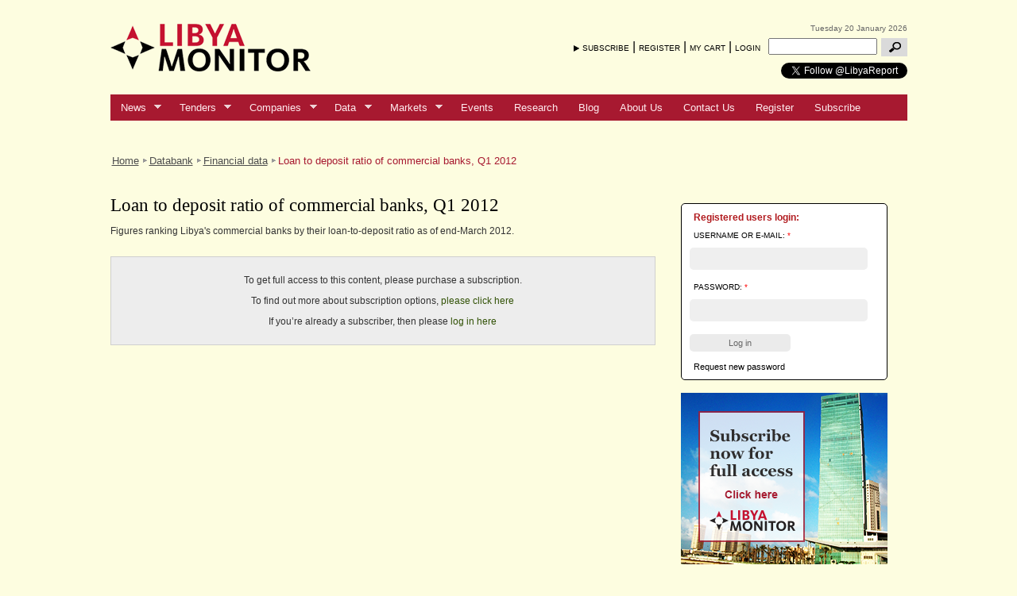

--- FILE ---
content_type: text/html; charset=utf-8
request_url: https://www.libyamonitor.com/data/financial-data/loan-deposit-ratio-commercial-banks-q1-2012
body_size: 8110
content:
<!DOCTYPE html PUBLIC "-//W3C//DTD XHTML 1.0 Strict//EN"
"http://www.w3.org/TR/xhtml1/DTD/xhtml1-strict.dtd">
<html xmlns="http://www.w3.org/1999/xhtml" xml:lang="en" lang="en" dir="ltr">
<head>
<meta http-equiv="Content-Type" content="text/html; charset=utf-8" />
<meta http-equiv="Content-Type" content="text/html; charset=utf-8" />
<script type='text/javascript' src='//s7.addthis.com/js/250/addthis_widget.js#async=1'></script>
<link rel="shortcut icon" href="/sites/default/files/syriareports_favicon.ico" type="image/x-icon" />
<meta name="description" content="Figures ranking Libya's commercial banks by their loan-to-deposit ratio as of end-March 2012." />
<meta name="dcterms.description" content="Figures ranking Libya's commercial banks by their loan-to-deposit ratio as of end-March 2012." />
<meta name="keywords" content="Libya Report,business,economic,tenders,finance,news" />
<meta name="dcterms.date" content="2013-08-08T00:00:00Z" />
<link rel="canonical" href="https://www.libyamonitor.com/data/financial-data/loan-deposit-ratio-commercial-banks-q1-2012" />
<meta name="revisit-after" content="1 day" />
<title>Libya Monitor - Loan to deposit ratio of commercial banks, Q1 2012</title>
<script type="text/javascript" src="/sites/default/files/js/js_d2ffe159bb886c3920d7be0e8d0f78e4.js"></script>
<script type="text/javascript">
<!--//--><![CDATA[//><!--
jQuery.extend(Drupal.settings, { "basePath": "/", "googleanalytics": { "trackOutbound": 1, "trackMailto": 1, "trackDownload": 1, "trackDownloadExtensions": "7z|aac|arc|arj|asf|asx|avi|bin|csv|doc|exe|flv|gif|gz|gzip|hqx|jar|jpe?g|js|mp(2|3|4|e?g)|mov(ie)?|msi|msp|pdf|phps|png|ppt|qtm?|ra(m|r)?|sea|sit|tar|tgz|torrent|txt|wav|wma|wmv|wpd|xls|xml|z|zip" }, "nice_menus_options": { "delay": 800, "speed": 1 }, "popups": { "originalPath": "node/69820", "defaultTargetSelector": "div.left-corner \x3e div.clear-block:last", "modulePath": "sites/all/modules/popups", "autoCloseFinalMessage": 1, "originalCSS": { "/modules/node/node.css": 1, "/modules/system/defaults.css": 1, "/modules/system/system.css": 1, "/modules/system/system-menus.css": 1, "/modules/user/user.css": 1, "/sites/all/modules/cck/theme/content-module.css": 1, "/sites/all/modules/ctools/css/ctools.css": 1, "/sites/all/modules/date/date.css": 1, "/sites/all/modules/date/date_popup/themes/datepicker.css": 1, "/sites/all/modules/date/date_popup/themes/jquery.timeentry.css": 1, "/sites/all/modules/filefield/filefield.css": 1, "/sites/all/modules/logintoboggan/logintoboggan.css": 1, "/sites/all/modules/nice_menus/nice_menus.css": 1, "/sites/all/modules/nice_menus/nice_menus_default.css": 1, "/sites/all/libraries/superfish/css/superfish.css": 1, "/sites/all/libraries/superfish/css/superfish-vertical.css": 1, "/sites/all/libraries/superfish/css/superfish-navbar.css": 1, "/sites/all/modules/ubercart/uc_attribute/uc_attribute.css": 1, "/sites/all/modules/ubercart/uc_order/uc_order.css": 1, "/sites/all/modules/ubercart/uc_product/uc_product.css": 1, "/sites/all/modules/ubercart/uc_roles/uc_roles.css": 1, "/sites/all/modules/ubercart/uc_store/uc_store.css": 1, "/sites/all/modules/cck/modules/fieldgroup/fieldgroup.css": 1, "/sites/all/modules/views/css/views.css": 1, "/sites/all/modules/popups/popups.css": 1, "/sites/all/modules/popups/skins/facebook/facebook.css": 1, "/sites/all/modules/alinks/alinks.css": 1, "/sites/all/modules/tablefield/tablefield.css": 1, "/sites/all/libraries/superfish/style/pomegranate.css": 1, "/sites/all/themes/syriareports/css/style.css": 1, "/sites/all/themes/syriareports/css/rida.css": 1, "/sites/all/themes/syriareports/css/pascal.css": 1, "/sites/all/themes/syriareports/css/jquery.simplyscroll-1.0.4.css": 1, "/sites/all/themes/syriareports/css/overrides.css": 1 }, "originalJS": { "/sites/all/modules/ad_flash/scripts/AC_RunActiveContent.js": 1, "/sites/all/libraries/ckfinder/ckfinder.js": 1, "/sites/all/modules/custom/ebiz/ebiz.js": 1, "/sites/all/modules/google_analytics/googleanalytics.js": 1, "/sites/all/modules/nice_menus/superfish/js/superfish.js": 1, "/sites/all/modules/nice_menus/superfish/js/jquery.bgiframe.min.js": 1, "/sites/all/modules/nice_menus/superfish/js/jquery.hoverIntent.minified.js": 1, "/sites/all/modules/nice_menus/nice_menus.js": 1, "/sites/all/libraries/superfish/jquery.hoverIntent.minified.js": 1, "/sites/all/libraries/superfish/jquery.bgiframe.min.js": 1, "/sites/all/libraries/superfish/superfish.js": 1, "/sites/all/libraries/superfish/supersubs.js": 1, "/sites/all/libraries/superfish/supposition.js": 1, "/sites/all/libraries/superfish/sftouchscreen.js": 1, "/sites/all/libraries/superfish/sfsmallscreen.js": 1, "/sites/all/modules/superfish/superfish.js": 1, "/sites/all/modules/ubercart/uc_roles/uc_roles.js": 1, "/sites/all/modules/popups/popups.js": 1, "/sites/all/modules/popups/skins/facebook/facebook.js": 1, "/sites/all/modules/views/js/base.js": 1, "/sites/all/modules/views/js/dependent.js": 1, "/sites/all/modules/ajax/jquery/jquery.a_form.packed.js": 1, "/sites/all/modules/ajax/ajax.js": 1, "/sites/all/themes/syriareports/easySlider1.5.js": 1, "/sites/all/themes/syriareports/jquery.simplyscroll-1.0.4.js": 1, "/sites/all/themes/syriareports/jquery.datePicker.js": 1, "/sites/all/themes/syriareports/jquery.labelify.js": 1, "/sites/all/themes/syriareports/script.js": 1, "/sites/all/modules/ajax/plugins/thickbox/ajax_thickbox.js": 1 } }, "addthis": { "config_default": { "services_compact": "favorites, email, digg, delicious, myspace, facebook, google, live, more", "ui_cobrand": "", "ui_header_color": "#666699", "ui_header_background": "#EFEFFF", "ui_hover": 0, "ui_offset_left": "2", "ui_offset_top": "2", "ui_use_css": true, "pubid": "my-username", "ui_language": "en", "data_use_cookies": false, "data_use_flash": false }, "share_default": { "templates": { "twitter": "" } } }, "superfish": { "1": { "id": "1", "sf": { "pathClass": "active-trail", "pathLevels": "0", "animation": { "opacity": "show", "height": "show" }, "speed": "fast", "autoArrows": true, "dropShadows": true, "disableHI": false }, "plugins": { "smallscreen": { "mode": "window_width", "title": "Main Topbar Menu" }, "supposition": true, "bgiframe": false, "supersubs": { "minWidth": "12", "maxWidth": "27", "extraWidth": 1 } } } } });
//--><!]]>
</script>
<script type="text/javascript">
<!--//--><![CDATA[//><!--
addthis_config = Drupal.settings.addthis.config_default; addthis_share = Drupal.settings.addthis.share_default;
//--><!]]>
</script>
<link type="text/css" rel="stylesheet" media="all" href="/sites/default/files/css/css_5159485ded52e8ee8040cc551ad75f0d.css" />
<!--[if IE 7]>
<style type="text/css">
  .menu-name-menu-mainmenusite ul#sub_menu{margin:25px 0 0 0;};
</style>
<![endif]-->
<!--[if IE 8]>
<style type="text/css">
  .menu-name-menu-mainmenusite ul#sub_menu{margin:8px 0 0 0;};
</style>
<![endif]-->
</head>
<body class="not-front not-logged-in page-node node-type-databank one-sidebar sidebar-right inner_pageee">
<div id="main">
	<div id="mainContent">
	    <div id="header_top"><div id="block-ad-111" class="clear-block block block-ad">


  <div class="content">
<div class="advertisement group-tids-111" id="group-id-tids-111"><script type='text/javascript' src='https://www.libyamonitor.com/sites/all/modules/ad/serve.php?q=1&amp;t=111&amp;u=node%2F69820&amp;l=data%2Ffinancial-data%2Floan-deposit-ratio-commercial-banks-q1-2012'></script></div>
</div>
</div>
</div>
        <div id="header">
			<div id="header_left">
				<div id="block-block-4" class="clear-block block block-block">


  <div class="content"><a href="/"><img src="/sites/all/themes/syriareports/images/new-logo.png" /></a></div>
</div>

			</div>
            <div id="header_center">
	            
            </div>
			<div id="header_right">
	            <div id="site_date">Tuesday 20 January 2026</div>
                <div id="block-block-3" class="clear-block block block-block">


  <div class="content"><div id="subscribe_links"><a href="/subscribe" id="subscribe">SUBSCRIBE</a> | 
<a href="/user/register" id="register">REGISTER</a> | <a href="/cart" id="cart">MY CART</a> | <a class="ssl" href="https://www.libyamonitor.com/user/login">LOGIN</a></div></div>
</div>
<div id="block-views--exp-search_content-page_1" class="clear-block block block-views">


  <div class="content"><form action="/search-results"  accept-charset="UTF-8" method="get" id="views-exposed-form-search-content-page-1">
<div><div class="views-exposed-form">
  <div class="views-exposed-widgets clear-block">
          <div class="views-exposed-widget views-widget-filter-keys">
                        <div class="views-widget">
          <div class="form-item" id="edit-keys-wrapper">
 <input type="text" maxlength="128" name="keys" id="edit-keys" size="15" value="" title="Enter the terms you wish to search for." class="form-text" />
</div>
        </div>
      </div>
        <div class="views-exposed-widget views-submit-button">
      <input type="submit" id="edit-submit-search-content" value="Apply"  class="form-submit" />
    </div>
  </div>
</div>

</div></form>
</div>
</div>
<div id="block-block-18" class="clear-block block block-block">


  <div class="content"><a href="https://twitter.com/LibyaReport" class="twitter-follow-button" data-show-count="false">Follow @LibyaReport</a>
<script>!function(d,s,id){var js,fjs=d.getElementsByTagName(s)[0];if(!d.getElementById(id)){js=d.createElement(s);js.id=id;js.src="//platform.twitter.com/widgets.js";fjs.parentNode.insertBefore(js,fjs);}}(document,"script","twitter-wjs");</script></div>
</div>
			</div>
			<br class="clear">
        </div>
        <div id="menu">
			<div id="block-superfish-1" class="clear-block block block-superfish">


  <div class="content"><ul id="superfish-1" class="sf-menu sf-menu-mainmenusite sf-navbar sf-style-pomegranate sf-total-items-12 sf-parent-items-5 sf-single-items-7"><li id="menu-5018-1" class="first odd sf-item-1 sf-depth-1 sf-total-children-20 sf-parent-children-0 sf-single-children-20 menuparent"><a href="/news" title="" class="sf-depth-1 menuparent">News</a><ul><li id="menu-5019-1" class="first odd sf-item-1 sf-depth-2 sf-no-children"><a href="/news/13" title="Agriculture" class="sf-depth-2">Agriculture</a></li><li id="menu-5020-1" class="middle even sf-item-2 sf-depth-2 sf-no-children"><a href="/news/14" title="B2B" class="sf-depth-2">B2B</a></li><li id="menu-5021-1" class="middle odd sf-item-3 sf-depth-2 sf-no-children"><a href="/news/15" title="Business Law" class="sf-depth-2">Business Law</a></li><li id="menu-5022-1" class="middle even sf-item-4 sf-depth-2 sf-no-children"><a href="/news/16" title="Economy" class="sf-depth-2">Economy</a></li><li id="menu-5023-1" class="middle odd sf-item-5 sf-depth-2 sf-no-children"><a href="/news/84" title="Education" class="sf-depth-2">Education</a></li><li id="menu-5025-1" class="middle even sf-item-6 sf-depth-2 sf-no-children"><a href="/news/85" title="Banking &amp; Finance" class="sf-depth-2">Banking &amp; Finance</a></li><li id="menu-9320-1" class="middle odd sf-item-7 sf-depth-2 sf-no-children"><a href="/news/533" title="Government" class="sf-depth-2">Government</a></li><li id="menu-5026-1" class="middle even sf-item-8 sf-depth-2 sf-no-children"><a href="/news/86" title="Health" class="sf-depth-2">Health</a></li><li id="menu-9321-1" class="middle odd sf-item-9 sf-depth-2 sf-no-children"><a href="/news/591" title="" class="sf-depth-2">Labour</a></li><li id="menu-5027-1" class="middle even sf-item-10 sf-depth-2 sf-no-children"><a href="/news/87" title="Manufacturing &amp; Industry" class="sf-depth-2">Manufacturing &amp; Industry</a></li><li id="menu-5024-1" class="middle odd sf-item-11 sf-depth-2 sf-no-children"><a href="/news/89" title="Oil, Gas &amp; Mining" class="sf-depth-2">Oil, Gas &amp; Mining</a></li><li id="menu-5029-1" class="middle even sf-item-12 sf-depth-2 sf-no-children"><a href="/news/90" title="Power &amp; Water" class="sf-depth-2">Power &amp; Water</a></li><li id="menu-5030-1" class="middle odd sf-item-13 sf-depth-2 sf-no-children"><a href="/news/91" title="Real Estate &amp; Construction" class="sf-depth-2">Real Estate &amp; Construction</a></li><li id="menu-9322-1" class="middle even sf-item-14 sf-depth-2 sf-no-children"><a href="/news/534" title="" class="sf-depth-2">Retailing</a></li><li id="menu-9323-1" class="middle odd sf-item-15 sf-depth-2 sf-no-children"><a href="/news/560" title="" class="sf-depth-2">Statistics</a></li><li id="menu-5031-1" class="middle even sf-item-16 sf-depth-2 sf-no-children"><a href="/news/92" title="Telecoms &amp; IT" class="sf-depth-2">Telecoms &amp; IT</a></li><li id="menu-5032-1" class="middle odd sf-item-17 sf-depth-2 sf-no-children"><a href="/news/93" title="Tourism, Hotels &amp; Leisure" class="sf-depth-2">Tourism, Hotels &amp; Leisure</a></li><li id="menu-5033-1" class="middle even sf-item-18 sf-depth-2 sf-no-children"><a href="/news/94" title="Trade" class="sf-depth-2">Trade</a></li><li id="menu-5034-1" class="middle odd sf-item-19 sf-depth-2 sf-no-children"><a href="/news/95" title="Transport" class="sf-depth-2">Transport</a></li><li id="menu-9606-1" class="last even sf-item-20 sf-depth-2 sf-no-children"><a href="/news/658" title="Defence" class="sf-depth-2">Defence</a></li></ul></li><li id="menu-5112-1" class="middle even sf-item-2 sf-depth-1 sf-total-children-17 sf-parent-children-0 sf-single-children-17 menuparent"><a href="/tenders" title="" class="sf-depth-1 menuparent">Tenders</a><ul><li id="menu-5115-1" class="first odd sf-item-1 sf-depth-2 sf-no-children"><a href="/tenders/134" title="Chemicals" class="sf-depth-2">Chemicals</a></li><li id="menu-9439-1" class="middle even sf-item-2 sf-depth-2 sf-no-children"><a href="/tenders/655" title="" class="sf-depth-2">Cleaning &amp; Catering</a></li><li id="menu-5123-1" class="middle odd sf-item-3 sf-depth-2 sf-no-children"><a href="/tenders/126" title="Consultancy" class="sf-depth-2">Consultancy</a></li><li id="menu-5444-1" class="middle even sf-item-4 sf-depth-2 sf-no-children"><a href="/tenders/577" title="Education and training" class="sf-depth-2">Education and training</a></li><li id="menu-5116-1" class="middle odd sf-item-5 sf-depth-2 sf-no-children"><a href="/tenders/128" title="Electricity" class="sf-depth-2">Electricity</a></li><li id="menu-5117-1" class="middle even sf-item-6 sf-depth-2 sf-no-children"><a href="/tenders/127" title="Energy and Mining" class="sf-depth-2">Energy and Mining</a></li><li id="menu-5113-1" class="middle odd sf-item-7 sf-depth-2 sf-no-children"><a href="/tenders/32" title="Food and Agriculture" class="sf-depth-2">Food and Agriculture</a></li><li id="menu-5118-1" class="middle even sf-item-8 sf-depth-2 sf-no-children"><a href="/tenders/131" title="Engineering" class="sf-depth-2">Engineering</a></li><li id="menu-5120-1" class="middle odd sf-item-9 sf-depth-2 sf-no-children"><a href="/tenders/130" title="Healthcare" class="sf-depth-2">Healthcare</a></li><li id="menu-5122-1" class="middle even sf-item-10 sf-depth-2 sf-no-children"><a href="/tenders/133" title="Industrial materials/equipment" class="sf-depth-2">Industrial materials/equipment</a></li><li id="menu-5121-1" class="middle odd sf-item-11 sf-depth-2 sf-no-children"><a href="/tenders/132" title="Office equipment" class="sf-depth-2">Office equipment</a></li><li id="menu-5114-1" class="middle even sf-item-12 sf-depth-2 sf-no-children"><a href="/tenders/135" title="Real Estate &amp; Construction" class="sf-depth-2">Real Estate &amp; Construction</a></li><li id="menu-5445-1" class="middle odd sf-item-13 sf-depth-2 sf-no-children"><a href="/tenders/579" title="Telecoms &amp; IT" class="sf-depth-2">Telecoms &amp; IT</a></li><li id="menu-5124-1" class="middle even sf-item-14 sf-depth-2 sf-no-children"><a href="/tenders/138" title="Travel &amp; Tourism" class="sf-depth-2">Travel &amp; Tourism</a></li><li id="menu-5126-1" class="middle odd sf-item-15 sf-depth-2 sf-no-children"><a href="/tenders/139" title="Transport" class="sf-depth-2">Transport</a></li><li id="menu-5127-1" class="middle even sf-item-16 sf-depth-2 sf-no-children"><a href="/tenders/31" title="Water" class="sf-depth-2">Water</a></li><li id="menu-5128-1" class="last odd sf-item-17 sf-depth-2 sf-no-children"><a href="/tenders/136" title="Others" class="sf-depth-2">Others</a></li></ul></li><li id="menu-5035-1" class="middle odd sf-item-3 sf-depth-1 sf-total-children-19 sf-parent-children-19 sf-single-children-0 menuparent"><a href="/directory" title="" class="sf-depth-1 menuparent">Companies</a><ul><li id="menu-5036-1" class="first odd sf-item-1 sf-depth-2 sf-total-children-6 sf-parent-children-0 sf-single-children-6 menuparent"><a href="/directory/17" title="Banking &amp; Finance" class="sf-depth-2 menuparent">Banking &amp; Finance</a><ul><li id="menu-5037-1" class="first odd sf-item-1 sf-depth-3 sf-no-children"><a href="/directory/17/65" title="Banks" class="sf-depth-3">Banks</a></li><li id="menu-5038-1" class="middle even sf-item-2 sf-depth-3 sf-no-children"><a href="/directory/17/400" title="Brokerage &amp; Investment Banks" class="sf-depth-3">Brokerage &amp; Investment Banks</a></li><li id="menu-5039-1" class="middle odd sf-item-3 sf-depth-3 sf-no-children"><a href="/directory/17/401" title="FX companies" class="sf-depth-3">FX companies</a></li><li id="menu-5040-1" class="middle even sf-item-4 sf-depth-3 sf-no-children"><a href="/directory/17/66" title="Insurance companies" class="sf-depth-3">Insurance companies</a></li><li id="menu-5041-1" class="middle odd sf-item-5 sf-depth-3 sf-no-children"><a href="/directory/17/96" title="Other Financial Services" class="sf-depth-3">Other Financial Services</a></li><li id="menu-5042-1" class="last even sf-item-6 sf-depth-3 sf-no-children"><a href="/directory/17/470" title="Regulatory Authorities" class="sf-depth-3">Regulatory Authorities</a></li></ul></li><li id="menu-5043-1" class="middle even sf-item-2 sf-depth-2 sf-total-children-4 sf-parent-children-0 sf-single-children-4 menuparent"><a href="/directory/19" title="Business services" class="sf-depth-2 menuparent">Business services</a><ul><li id="menu-5044-1" class="first odd sf-item-1 sf-depth-3 sf-no-children"><a href="/directory/19/98" title="Accountants and Auditors" class="sf-depth-3">Accountants and Auditors</a></li><li id="menu-5426-1" class="middle even sf-item-2 sf-depth-3 sf-no-children"><a href="/directory/19/551" title="Security, Safety &amp; Cleaning" class="sf-depth-3">Security, Safety &amp; Cleaning</a></li><li id="menu-5045-1" class="middle odd sf-item-3 sf-depth-3 sf-no-children"><a href="/directory/19/97" title="Consultancy" class="sf-depth-3">Consultancy</a></li><li id="menu-5046-1" class="last even sf-item-4 sf-depth-3 sf-no-children"><a href="/directory/19/67" title="Law firms" class="sf-depth-3">Law firms</a></li></ul></li><li id="menu-5047-1" class="middle odd sf-item-3 sf-depth-2 sf-total-children-2 sf-parent-children-0 sf-single-children-2 menuparent"><a href="/directory/18" title="Business support" class="sf-depth-2 menuparent">Business support</a><ul><li id="menu-5048-1" class="first odd sf-item-1 sf-depth-3 sf-no-children"><a href="/directory/18/27" title="Business Support Centres" class="sf-depth-3">Business Support Centres</a></li><li id="menu-5049-1" class="last even sf-item-2 sf-depth-3 sf-no-children"><a href="/directory/18/22" title="Chambers of Commerce" class="sf-depth-3">Chambers of Commerce</a></li></ul></li><li id="menu-5050-1" class="middle even sf-item-4 sf-depth-2 sf-total-children-2 sf-parent-children-0 sf-single-children-2 menuparent"><a href="/directory/20" title="Chemicals" class="sf-depth-2 menuparent">Chemicals</a><ul><li id="menu-5051-1" class="first odd sf-item-1 sf-depth-3 sf-no-children"><a href="/directory/20/68" title="Industrial chemicals" class="sf-depth-3">Industrial chemicals</a></li><li id="menu-5142-1" class="last even sf-item-2 sf-depth-3 sf-no-children"><a href="/directory/20/491" title="Plastic Products" class="sf-depth-3">Plastic Products</a></li></ul></li><li id="menu-5052-1" class="middle odd sf-item-5 sf-depth-2 sf-total-children-6 sf-parent-children-0 sf-single-children-6 menuparent"><a href="/directory/74" title="Construction" class="sf-depth-2 menuparent">Construction</a><ul><li id="menu-5054-1" class="first odd sf-item-1 sf-depth-3 sf-no-children"><a href="/directory/74/99" title="Building materials" class="sf-depth-3">Building materials</a></li><li id="menu-5434-1" class="middle even sf-item-2 sf-depth-3 sf-no-children"><a href="/directory/74/565" title="Project management, architects &amp; surveyors" class="sf-depth-3">Project management, architects &amp; surveyors</a></li><li id="menu-5421-1" class="middle odd sf-item-3 sf-depth-3 sf-no-children"><a href="/directory/74/543" title="Machinery and tools" class="sf-depth-3">Machinery and tools</a></li><li id="menu-5410-1" class="middle even sf-item-4 sf-depth-3 sf-no-children"><a href="/directory/74/531" title="Fittings and furnishings" class="sf-depth-3">Fittings and furnishings</a></li><li id="menu-5056-1" class="middle odd sf-item-5 sf-depth-3 sf-no-children"><a href="/directory/74/101" title="Contracting and Engineering" class="sf-depth-3">Contracting and Engineering</a></li><li id="menu-5151-1" class="last even sf-item-6 sf-depth-3 sf-no-children"><a href="/directory/74/492" title="Electromechanical" class="sf-depth-3">Electromechanical</a></li></ul></li><li id="menu-5059-1" class="middle even sf-item-6 sf-depth-2 sf-total-children-4 sf-parent-children-0 sf-single-children-4 menuparent"><a href="/directory/76" title="Consumer products" class="sf-depth-2 menuparent">Consumer products</a><ul><li id="menu-5153-1" class="first odd sf-item-1 sf-depth-3 sf-no-children"><a href="/directory/76/497" title="Electronics" class="sf-depth-3">Electronics</a></li><li id="menu-5424-1" class="middle even sf-item-2 sf-depth-3 sf-no-children"><a href="/directory/76/547" title="Household products" class="sf-depth-3">Household products</a></li><li id="menu-5060-1" class="middle odd sf-item-3 sf-depth-3 sf-no-children"><a href="/directory/76/404" title="Furniture &amp; Decoration" class="sf-depth-3">Furniture &amp; Decoration</a></li><li id="menu-5061-1" class="last even sf-item-4 sf-depth-3 sf-no-children"><a href="/directory/76/403" title="Jewellery &amp; Luxury products" class="sf-depth-3">Jewellery &amp; Luxury products</a></li></ul></li><li id="menu-5062-1" class="middle odd sf-item-7 sf-depth-2 sf-total-children-3 sf-parent-children-0 sf-single-children-3 menuparent"><a href="/directory/77" title="Electronics/Electrical" class="sf-depth-2 menuparent">Electronics/Electrical</a><ul><li id="menu-5181-1" class="first odd sf-item-1 sf-depth-3 sf-no-children"><a href="/directory/77/517" title="Audio-visual equipment" class="sf-depth-3">Audio-visual equipment</a></li><li id="menu-5063-1" class="middle even sf-item-2 sf-depth-3 sf-no-children"><a href="/directory/77/406" title="Electric equipment &amp; supplies" class="sf-depth-3">Electric equipment &amp; supplies</a></li><li id="menu-5064-1" class="last odd sf-item-3 sf-depth-3 sf-no-children"><a href="/directory/77/405" title="Household appliances" class="sf-depth-3">Household appliances</a></li></ul></li><li id="menu-5065-1" class="middle even sf-item-8 sf-depth-2 sf-total-children-6 sf-parent-children-0 sf-single-children-6 menuparent"><a href="/directory/78" title="Food &amp; Agriculture" class="sf-depth-2 menuparent">Food &amp; Agriculture</a><ul><li id="menu-5066-1" class="first odd sf-item-1 sf-depth-3 sf-no-children"><a href="/directory/78/364" title="Animal production" class="sf-depth-3">Animal production</a></li><li id="menu-5420-1" class="middle even sf-item-2 sf-depth-3 sf-no-children"><a href="/directory/78/542" title="Plants and flowers" class="sf-depth-3">Plants and flowers</a></li><li id="menu-5418-1" class="middle odd sf-item-3 sf-depth-3 sf-no-children"><a href="/directory/78/540" title="Tools and equipment" class="sf-depth-3">Tools and equipment</a></li><li id="menu-5067-1" class="middle even sf-item-4 sf-depth-3 sf-no-children"><a href="/directory/78/363" title="Food &amp; Beverages" class="sf-depth-3">Food &amp; Beverages</a></li><li id="menu-5068-1" class="middle odd sf-item-5 sf-depth-3 sf-no-children"><a href="/directory/78/407" title="Marketing &amp; Distribution" class="sf-depth-3">Marketing &amp; Distribution</a></li><li id="menu-5069-1" class="last even sf-item-6 sf-depth-3 sf-no-children"><a href="/directory/78/408" title="Tobacco products" class="sf-depth-3">Tobacco products</a></li></ul></li><li id="menu-5088-1" class="middle odd sf-item-9 sf-depth-2 sf-total-children-2 sf-parent-children-0 sf-single-children-2 menuparent"><a href="/directory/83" title="Government Institutions" class="sf-depth-2 menuparent">Government Institutions</a><ul><li id="menu-5425-1" class="first odd sf-item-1 sf-depth-3 sf-no-children"><a href="/directory/83/549" title="Funds and agencies" class="sf-depth-3">Funds and agencies</a></li><li id="menu-5090-1" class="last even sf-item-2 sf-depth-3 sf-no-children"><a href="/directory/83/397" title="Ministries and councils" class="sf-depth-3">Ministries and councils</a></li></ul></li><li id="menu-5070-1" class="middle even sf-item-10 sf-depth-2 sf-total-children-2 sf-parent-children-0 sf-single-children-2 menuparent"><a href="/directory/79" title="Health" class="sf-depth-2 menuparent">Health</a><ul><li id="menu-5435-1" class="first odd sf-item-1 sf-depth-3 sf-no-children"><a href="/directory/79/566" title="Hospitals &amp; Clinics" class="sf-depth-3">Hospitals &amp; Clinics</a></li><li id="menu-5071-1" class="last even sf-item-2 sf-depth-3 sf-no-children"><a href="/directory/79/426" title="Supplies and equipment" class="sf-depth-3">Supplies and equipment</a></li></ul></li><li id="menu-5072-1" class="middle odd sf-item-11 sf-depth-2 sf-total-children-3 sf-parent-children-0 sf-single-children-3 menuparent"><a href="/directory/447" title="Hospitality &amp; Tourism" class="sf-depth-2 menuparent">Hospitality &amp; Tourism</a><ul><li id="menu-5431-1" class="first odd sf-item-1 sf-depth-3 sf-no-children"><a href="/directory/447/561" title="Catering and restaurants" class="sf-depth-3">Catering and restaurants</a></li><li id="menu-5073-1" class="middle even sf-item-2 sf-depth-3 sf-no-children"><a href="/directory/447/448" title="Hotels and resorts" class="sf-depth-3">Hotels and resorts</a></li><li id="menu-5074-1" class="last odd sf-item-3 sf-depth-3 sf-no-children"><a href="/directory/447/449" title="Travel agencies and tour operators" class="sf-depth-3">Travel agencies and tour operators</a></li></ul></li><li id="menu-5419-1" class="middle even sf-item-12 sf-depth-2 sf-total-children-3 sf-parent-children-0 sf-single-children-3 menuparent"><a href="/directory/541" title="Industry &amp; Manufacturing" class="sf-depth-2 menuparent">Industry &amp; Manufacturing</a><ul><li id="menu-5093-1" class="first odd sf-item-1 sf-depth-3 sf-no-children"><a href="/directory/541/443" title="Textiles and Leather" class="sf-depth-3">Textiles and Leather</a></li><li id="menu-5432-1" class="middle even sf-item-2 sf-depth-3 sf-no-children"><a href="/directory/541/562" title="Manufacturing" class="sf-depth-3">Manufacturing</a></li><li id="menu-5428-1" class="last odd sf-item-3 sf-depth-3 sf-no-children"><a href="/directory/541/554" title="Paints" class="sf-depth-3">Paints</a></li></ul></li><li id="menu-5075-1" class="middle odd sf-item-13 sf-depth-2 sf-total-children-3 sf-parent-children-0 sf-single-children-3 menuparent"><a href="/directory/80" title="IT &amp; Telecoms" class="sf-depth-2 menuparent">IT &amp; Telecoms</a><ul><li id="menu-5076-1" class="first odd sf-item-1 sf-depth-3 sf-no-children"><a href="/directory/80/427" title="Communications equipment" class="sf-depth-3">Communications equipment</a></li><li id="menu-5077-1" class="middle even sf-item-2 sf-depth-3 sf-no-children"><a href="/directory/80/429" title="Software and services" class="sf-depth-3">Software and services</a></li><li id="menu-5078-1" class="last odd sf-item-3 sf-depth-3 sf-no-children"><a href="/directory/80/428" title="Telecommunications operators" class="sf-depth-3">Telecommunications operators</a></li></ul></li><li id="menu-5079-1" class="middle even sf-item-14 sf-depth-2 sf-total-children-3 sf-parent-children-0 sf-single-children-3 menuparent"><a href="/directory/81" title="Media &amp; Advertising" class="sf-depth-2 menuparent">Media &amp; Advertising</a><ul><li id="menu-5080-1" class="first odd sf-item-1 sf-depth-3 sf-no-children"><a href="/directory/81/430" title="Advertising agencies" class="sf-depth-3">Advertising agencies</a></li><li id="menu-5416-1" class="middle even sf-item-2 sf-depth-3 sf-no-children"><a href="/directory/81/537" title="Broadcast media" class="sf-depth-3">Broadcast media</a></li><li id="menu-5081-1" class="last odd sf-item-3 sf-depth-3 sf-no-children"><a href="/directory/81/431" title="Print publications" class="sf-depth-3">Print publications</a></li></ul></li><li id="menu-5082-1" class="middle odd sf-item-15 sf-depth-2 sf-total-children-5 sf-parent-children-0 sf-single-children-5 menuparent"><a href="/directory/82" title="Oil, Gas &amp; Mining" class="sf-depth-2 menuparent">Oil, Gas &amp; Mining</a><ul><li id="menu-5083-1" class="first odd sf-item-1 sf-depth-3 sf-no-children"><a href="/directory/82/439" title="Distribution" class="sf-depth-3">Distribution</a></li><li id="menu-5084-1" class="middle even sf-item-2 sf-depth-3 sf-no-children"><a href="/directory/82/437" title="Mining" class="sf-depth-3">Mining</a></li><li id="menu-5085-1" class="middle odd sf-item-3 sf-depth-3 sf-no-children"><a href="/directory/82/436" title="Oil and gas services &amp; equipment" class="sf-depth-3">Oil and gas services &amp; equipment</a></li><li id="menu-5086-1" class="middle even sf-item-4 sf-depth-3 sf-no-children"><a href="/directory/82/435" title="Exploration and production" class="sf-depth-3">Exploration and production</a></li><li id="menu-5087-1" class="last odd sf-item-5 sf-depth-3 sf-no-children"><a href="/directory/82/438" title="Refining and petrochemicals" class="sf-depth-3">Refining and petrochemicals</a></li></ul></li><li id="menu-5091-1" class="middle even sf-item-16 sf-depth-2 sf-total-children-3 sf-parent-children-0 sf-single-children-3 menuparent"><a href="/directory/440" title="Real Estate &amp; Retail" class="sf-depth-2 menuparent">Real Estate &amp; Retail</a><ul><li id="menu-5439-1" class="first odd sf-item-1 sf-depth-3 sf-no-children"><a href="/directory/440/573" title="Retailing" class="sf-depth-3">Retailing</a></li><li id="menu-5429-1" class="middle even sf-item-2 sf-depth-3 sf-no-children"><a href="/directory/440/558" title="Agents" class="sf-depth-3">Agents</a></li><li id="menu-5092-1" class="last odd sf-item-3 sf-depth-3 sf-no-children"><a href="/directory/440/441" title="Developers" class="sf-depth-3">Developers</a></li></ul></li><li id="menu-5097-1" class="middle odd sf-item-17 sf-depth-2 sf-total-children-8 sf-parent-children-0 sf-single-children-8 menuparent"><a href="/directory/450" title="Transport" class="sf-depth-2 menuparent">Transport</a><ul><li id="menu-5098-1" class="first odd sf-item-1 sf-depth-3 sf-no-children"><a href="/directory/450/456" title="Airlines" class="sf-depth-3">Airlines</a></li><li id="menu-5427-1" class="middle even sf-item-2 sf-depth-3 sf-no-children"><a href="/directory/450/552" title="Other transport &amp; trade services" class="sf-depth-3">Other transport &amp; trade services</a></li><li id="menu-5099-1" class="middle odd sf-item-3 sf-depth-3 sf-no-children"><a href="/directory/450/451" title="Airports and Seaports" class="sf-depth-3">Airports and Seaports</a></li><li id="menu-5100-1" class="middle even sf-item-4 sf-depth-3 sf-no-children"><a href="/directory/450/455" title="Cars and related" class="sf-depth-3">Cars and related</a></li><li id="menu-5104-1" class="middle odd sf-item-5 sf-depth-3 sf-no-children"><a href="/directory/450/452" title="Freight Forwarding Services" class="sf-depth-3">Freight Forwarding Services</a></li><li id="menu-5101-1" class="middle even sf-item-6 sf-depth-3 sf-no-children"><a href="/directory/450/453" title="Maritime shipping" class="sf-depth-3">Maritime shipping</a></li><li id="menu-5102-1" class="middle odd sf-item-7 sf-depth-3 sf-no-children"><a href="/directory/450/457" title="Railways" class="sf-depth-3">Railways</a></li><li id="menu-5103-1" class="last even sf-item-8 sf-depth-3 sf-no-children"><a href="/directory/450/454" title="Road transport" class="sf-depth-3">Road transport</a></li></ul></li><li id="menu-5417-1" class="middle even sf-item-18 sf-depth-2 sf-total-children-2 sf-parent-children-0 sf-single-children-2 menuparent"><a href="/directory/538" title="Utilities" class="sf-depth-2 menuparent">Utilities</a><ul><li id="menu-5422-1" class="first odd sf-item-1 sf-depth-3 sf-no-children"><a href="/directory/538/545" title="Power &amp; electricity" class="sf-depth-3">Power &amp; electricity</a></li><li id="menu-5423-1" class="last even sf-item-2 sf-depth-3 sf-no-children"><a href="/directory/538/546" title="Water &amp; wastewater" class="sf-depth-3">Water &amp; wastewater</a></li></ul></li><li id="menu-5105-1" class="last odd sf-item-19 sf-depth-2 sf-total-children-3 sf-parent-children-0 sf-single-children-3 menuparent"><a href="/directory/458" title="Various" class="sf-depth-2 menuparent">Various</a><ul><li id="menu-5141-1" class="first odd sf-item-1 sf-depth-3 sf-no-children"><a href="/directory/458/488" title="Education" class="sf-depth-3">Education</a></li><li id="menu-5433-1" class="middle even sf-item-2 sf-depth-3 sf-no-children"><a href="/directory/458/563" title="Holding companies" class="sf-depth-3">Holding companies</a></li><li id="menu-5156-1" class="last odd sf-item-3 sf-depth-3 sf-no-children"><a href="/directory/458/506" title="Event Management" class="sf-depth-3">Event Management</a></li></ul></li></ul></li><li id="menu-5130-1" class="middle even sf-item-4 sf-depth-1 sf-total-children-7 sf-parent-children-0 sf-single-children-7 menuparent"><a href="/databank" title="" class="sf-depth-1 menuparent">Data</a><ul><li id="menu-9614-1" class="first odd sf-item-1 sf-depth-2 sf-no-children"><a href="/databank/666" title="Economic and trade data" class="sf-depth-2">Economic and trade data</a></li><li id="menu-9611-1" class="middle even sf-item-2 sf-depth-2 sf-no-children"><a href="/databank/663" title="Energy data" class="sf-depth-2">Energy data</a></li><li id="menu-9615-1" class="middle odd sf-item-3 sf-depth-2 sf-no-children"><a href="/databank/667" title="Financial data" class="sf-depth-2">Financial data</a></li><li id="menu-5132-1" class="middle even sf-item-4 sf-depth-2 sf-no-children"><a href="/databank/45" title="Laws and Decisions" class="sf-depth-2">Laws and Decisions</a></li><li id="menu-9607-1" class="middle odd sf-item-5 sf-depth-2 sf-no-children"><a href="/databank/657" title="Other data" class="sf-depth-2">Other data</a></li><li id="menu-9612-1" class="middle even sf-item-6 sf-depth-2 sf-no-children"><a href="/databank/664" title="Transport data" class="sf-depth-2">Transport data</a></li><li id="menu-5454-1" class="last odd sf-item-7 sf-depth-2 sf-no-children"><a href="/databank/594" title="Other reports" class="sf-depth-2">Other reports</a></li></ul></li><li id="menu-5108-1" class="middle odd sf-item-5 sf-depth-1 sf-total-children-3 sf-parent-children-0 sf-single-children-3 menuparent"><a href="/markets" title="" class="sf-depth-1 menuparent">Markets</a><ul><li id="menu-5109-1" class="first odd sf-item-1 sf-depth-2 sf-no-children"><a href="/market/49" title="Listed companies" class="sf-depth-2">Listed companies</a></li><li id="menu-5111-1" class="middle even sf-item-2 sf-depth-2 sf-no-children"><a href="/market/51" title="News" class="sf-depth-2">News</a></li><li id="menu-5110-1" class="last odd sf-item-3 sf-depth-2 sf-no-children"><a href="/market/50" title="Rankings" class="sf-depth-2">Rankings</a></li></ul></li><li id="menu-5129-1" class="middle even sf-item-6 sf-depth-1 sf-no-children"><a href="/events" title="" class="sf-depth-1">Events</a></li><li id="menu-5135-1" class="middle odd sf-item-7 sf-depth-1 sf-no-children"><a href="/research" title="" class="sf-depth-1">Research</a></li><li id="menu-5136-1" class="middle even sf-item-8 sf-depth-1 sf-no-children"><a href="/blog" title="" class="sf-depth-1">Blog</a></li><li id="menu-7542-1" class="middle odd sf-item-9 sf-depth-1 sf-no-children"><a href="/about-us" title="" class="sf-depth-1">About Us</a></li><li id="menu-7543-1" class="middle even sf-item-10 sf-depth-1 sf-no-children"><a href="/contact-us" title="" class="sf-depth-1">Contact Us</a></li><li id="menu-10475-1" class="middle odd sf-item-11 sf-depth-1 sf-no-children"><a href="http://www.libyamonitor.com/user/register" title="" class="sf-depth-1">Register</a></li><li id="menu-10476-1" class="last even sf-item-12 sf-depth-1 sf-no-children"><a href="http://www.libyamonitor.com/subscribe" title="" class="sf-depth-1">Subscribe</a></li></ul></div>
</div>
	        <div id="home_icon"><a href="/"><img src="/sites/all/themes/syriareports/images/home_icon.jpg" /></a></div>
            			<div class="breadcrumb"><a href="/">Home</a><div class="breadcrumb_arrow"></div><a href="/databank">Databank</a><div class="breadcrumb_arrow"></div><a href="/databank/667">Financial data</a><div class="breadcrumb_arrow"></div>Loan to deposit ratio of commercial banks, Q1 2012</div>        </div>

        <div id="content">

          <div id="admintabs">
                </div><!-- admintabs -->
           			           <div id="content_left">
			                    				<div id="databank_detail">
	<h2>Loan to deposit ratio of commercial banks, Q1 2012</h2>

	<div id="databank_content">
		        <p><span style="font-family: Arial, Helvetica, sans-serif; ">Figures ranking Libya's commercial banks by their loan-to-deposit ratio as of end-March 2012.</span></p>
<div class="premium-message"><div class="premium-message-text"><p>To get full access to this content, please purchase a subscription.</p>
<p>To find out more about subscription options, <a href="/subscribe">please click here</a></p>
<p>If you’re already a subscriber, then please <a href="/user/login" title="log in">log in here</a></p>
</div></div>    </div>
</div>
           </div>
                      <div id="content_right">
			<div id="block-user-0" class="clear-block block block-user">

  <h2>Registered users login:</h2>

  <div class="content"><form action="/data/financial-data/loan-deposit-ratio-commercial-banks-q1-2012?destination=node%2F69820"  accept-charset="UTF-8" method="post" id="user-login-form">
<div><div class="form-item" id="edit-name-wrapper">
 <label for="edit-name">Username or e-mail: <span class="form-required" title="This field is required.">*</span></label>
 <input type="text" maxlength="60" name="name" id="edit-name" size="15" value="" class="form-text required" />
</div>
<div class="form-item" id="edit-pass-wrapper">
 <label for="edit-pass">Password: <span class="form-required" title="This field is required.">*</span></label>
 <input type="password" name="pass" id="edit-pass"  maxlength="60"  size="15"  class="form-text required" />
</div>
<input type="submit" name="op" id="edit-submit" value="Log in"  class="form-submit" />
<div class="item-list"><ul><li class="first"><a href="/user/register" title="Create a new user account.">Create new account</a></li>
<li class="last"><a href="/user/password" title="Request new password via e-mail.">Request new password</a></li>
</ul></div><input type="hidden" name="form_build_id" id="form-lYCCjc7l9vP6XFF95UibrDPB_65qGC9nvxgz0bGwYT0" value="form-lYCCjc7l9vP6XFF95UibrDPB_65qGC9nvxgz0bGwYT0"  />
<input type="hidden" name="form_id" id="edit-user-login-block" value="user_login_block"  />

</div></form>
</div>
</div>
<div id="block-block-22" class="clear-block block block-block">


  <div class="content"><p><a href="/subscribe"><img alt="Subscribe now for full access" src="/sites/all/libraries/ckfinder/userfiles/images/subscribe_cta.png" style="width: 260px; height: 216px;" /></a></p>
</div>
</div>
<div id="block-block-23" class="clear-block block block-block">


  <div class="content"><p><a href="/user/register"><img alt="Register today for our free weekly newsletter" src="/sites/all/libraries/ckfinder/userfiles/images/NewsletterLib.jpg" style="width: 260px; height: 270px;" /></a></p>
</div>
</div>
			                        			            

		   </div>           <br class="clear"> <br class="clear">
        </div>
        <div id="footer"><div id="block-block-1" class="clear-block block block-block">


  <div class="content"><div class="footer_line"><a href="/faqs" >Help</a> . <a href="/about-us">About Us</a> . <a href="/contact-us">Contact Us</a> . <a href="/sitemap">Site Map</a> . <a href="/advertise-libya-monitor" class="advertise">Advertise with Libya Monitor</a> . <a href="/terms-and-conditions">Terms & Conditions</a></div></div>
</div>
<div id="block-views-pages_blocs-block_3" class="clear-block block block-views">


  <div class="content"><div class="view view-pages-blocs view-id-pages_blocs view-display-id-block_3 view-dom-id-1">
    
  
  
      <div class="view-content">
      
    <div id="data"></div>
    <div id="data_value"><span class="value"><p>Copyright ©2008-13 Frontier MEA Ltd. &nbsp;All rights reserved. &nbsp;Your use of this website is subject to our terms &amp; conditions.</p></span></div>
    <br clear="all" />


<br clear="all">    </div>
  
  
  
  
  
  
</div> </div>
</div>
</div>
    </div>
</div>
<script type="text/javascript">
<!--//--><![CDATA[//><!--
  var _bugHerdAPIKey = 'w0zop0oxhxg4zhfwiaeqxg';
  (function (d, t) {
    var bh = d.createElement(t), s = d.getElementsByTagName(t)[0];
    bh.type = 'text/javascript';
    bh.src = '//www.bugherd.com/sidebarv2.js?apikey=w0zop0oxhxg4zhfwiaeqxg';
    s.parentNode.insertBefore(bh, s);
  })(document, 'script');

//--><!]]>
</script>
<script type="text/javascript">
<!--//--><![CDATA[//><!--
var _gaq = _gaq || [];_gaq.push(["_setAccount", "UA-31844002-1"]);_gaq.push(["_trackPageview"]);(function() {var ga = document.createElement("script");ga.type = "text/javascript";ga.async = true;ga.src = ("https:" == document.location.protocol ? "https://ssl" : "http://www") + ".google-analytics.com/ga.js";var s = document.getElementsByTagName("script")[0];s.parentNode.insertBefore(ga, s);})();
//--><!]]>
</script>
<script type="text/javascript">
<!--//--><![CDATA[//><!--
if (typeof addthis != "undefined") {addthis.init();}
//--><!]]>
</script>
</body>
</html>


--- FILE ---
content_type: text/css
request_url: https://www.libyamonitor.com/sites/default/files/css/css_5159485ded52e8ee8040cc551ad75f0d.css
body_size: 20730
content:

.node-unpublished{background-color:#fff4f4;}.preview .node{background-color:#ffffea;}#node-admin-filter ul{list-style-type:none;padding:0;margin:0;width:100%;}#node-admin-buttons{float:left;margin-left:0.5em;clear:right;}td.revision-current{background:#ffc;}.node-form .form-text{display:block;width:95%;}.node-form .container-inline .form-text{display:inline;width:auto;}.node-form .standard{clear:both;}.node-form textarea{display:block;width:95%;}.node-form .attachments fieldset{float:none;display:block;}.terms-inline{display:inline;}


fieldset{margin-bottom:1em;padding:.5em;}form{margin:0;padding:0;}hr{height:1px;border:1px solid gray;}img{border:0;}table{border-collapse:collapse;}th{text-align:left;padding-right:1em;border-bottom:3px solid #ccc;}.clear-block:after{content:".";display:block;height:0;clear:both;visibility:hidden;}.clear-block{display:inline-block;}/*_\*/
* html .clear-block{height:1%;}.clear-block{display:block;}/* End hide from IE-mac */



body.drag{cursor:move;}th.active img{display:inline;}tr.even,tr.odd{background-color:#eee;border-bottom:1px solid #ccc;padding:0.1em 0.6em;}tr.drag{background-color:#fffff0;}tr.drag-previous{background-color:#ffd;}td.active{background-color:#ddd;}td.checkbox,th.checkbox{text-align:center;}tbody{border-top:1px solid #ccc;}tbody th{border-bottom:1px solid #ccc;}thead th{text-align:left;padding-right:1em;border-bottom:3px solid #ccc;}.breadcrumb{padding-bottom:.5em}div.indentation{width:20px;height:1.7em;margin:-0.4em 0.2em -0.4em -0.4em;padding:0.42em 0 0.42em 0.6em;float:left;}div.tree-child{background:url(/misc/tree.png) no-repeat 11px center;}div.tree-child-last{background:url(/misc/tree-bottom.png) no-repeat 11px center;}div.tree-child-horizontal{background:url(/misc/tree.png) no-repeat -11px center;}.error{color:#e55;}div.error{border:1px solid #d77;}div.error,tr.error{background:#fcc;color:#200;padding:2px;}.warning{color:#e09010;}div.warning{border:1px solid #f0c020;}div.warning,tr.warning{background:#ffd;color:#220;padding:2px;}.ok{color:#008000;}div.ok{border:1px solid #00aa00;}div.ok,tr.ok{background:#dfd;color:#020;padding:2px;}.item-list .icon{color:#555;float:right;padding-left:0.25em;clear:right;}.item-list .title{font-weight:bold;}.item-list ul{margin:0 0 0.75em 0;padding:0;}.item-list ul li{margin:0 0 0.25em 1.5em;padding:0;list-style:disc;}ol.task-list li.active{font-weight:bold;}.form-item{margin-top:1em;margin-bottom:1em;}tr.odd .form-item,tr.even .form-item{margin-top:0;margin-bottom:0;white-space:nowrap;}tr.merge-down,tr.merge-down td,tr.merge-down th{border-bottom-width:0 !important;}tr.merge-up,tr.merge-up td,tr.merge-up th{border-top-width:0 !important;}.form-item input.error,.form-item textarea.error,.form-item select.error{border:2px solid red;}.form-item .description{font-size:0.85em;}.form-item label{display:block;font-weight:bold;}.form-item label.option{display:inline;font-weight:normal;}.form-checkboxes,.form-radios{margin:1em 0;}.form-checkboxes .form-item,.form-radios .form-item{margin-top:0.4em;margin-bottom:0.4em;}.marker,.form-required{color:#f00;}.more-link{text-align:right;}.more-help-link{font-size:0.85em;text-align:right;}.nowrap{white-space:nowrap;}.item-list .pager{clear:both;text-align:center;}.item-list .pager li{background-image:none;display:inline;list-style-type:none;padding:0.5em;}.pager-current{font-weight:bold;}.tips{margin-top:0;margin-bottom:0;padding-top:0;padding-bottom:0;font-size:0.9em;}dl.multiselect dd.b,dl.multiselect dd.b .form-item,dl.multiselect dd.b select{font-family:inherit;font-size:inherit;width:14em;}dl.multiselect dd.a,dl.multiselect dd.a .form-item{width:10em;}dl.multiselect dt,dl.multiselect dd{float:left;line-height:1.75em;padding:0;margin:0 1em 0 0;}dl.multiselect .form-item{height:1.75em;margin:0;}.container-inline div,.container-inline label{display:inline;}ul.primary{border-collapse:collapse;padding:0 0 0 1em;white-space:nowrap;list-style:none;margin:5px;height:auto;line-height:normal;border-bottom:1px solid #bbb;}ul.primary li{display:inline;}ul.primary li a{background-color:#ddd;border-color:#bbb;border-width:1px;border-style:solid solid none solid;height:auto;margin-right:0.5em;padding:0 1em;text-decoration:none;}ul.primary li.active a{background-color:#fff;border:1px solid #bbb;border-bottom:#fff 1px solid;}ul.primary li a:hover{background-color:#eee;border-color:#ccc;border-bottom-color:#eee;}ul.secondary{border-bottom:1px solid #bbb;padding:0.5em 1em;margin:5px;}ul.secondary li{display:inline;padding:0 1em;border-right:1px solid #ccc;}ul.secondary a{padding:0;text-decoration:none;}ul.secondary a.active{border-bottom:4px solid #999;}#autocomplete{position:absolute;border:1px solid;overflow:hidden;z-index:100;}#autocomplete ul{margin:0;padding:0;list-style:none;}#autocomplete li{background:#fff;color:#000;white-space:pre;cursor:default;}#autocomplete li.selected{background:#0072b9;color:#fff;}html.js input.form-autocomplete{background-image:url(/misc/throbber.gif);background-repeat:no-repeat;background-position:100% 2px;}html.js input.throbbing{background-position:100% -18px;}html.js fieldset.collapsed{border-bottom-width:0;border-left-width:0;border-right-width:0;margin-bottom:0;height:1em;}html.js fieldset.collapsed *{display:none;}html.js fieldset.collapsed legend{display:block;}html.js fieldset.collapsible legend a{padding-left:15px;background:url(/misc/menu-expanded.png) 5px 75% no-repeat;}html.js fieldset.collapsed legend a{background-image:url(/misc/menu-collapsed.png);background-position:5px 50%;}* html.js fieldset.collapsed legend,* html.js fieldset.collapsed legend *,* html.js fieldset.collapsed table *{display:inline;}html.js fieldset.collapsible{position:relative;}html.js fieldset.collapsible legend a{display:block;}html.js fieldset.collapsible .fieldset-wrapper{overflow:auto;}.resizable-textarea{width:95%;}.resizable-textarea .grippie{height:9px;overflow:hidden;background:#eee url(/misc/grippie.png) no-repeat center 2px;border:1px solid #ddd;border-top-width:0;cursor:s-resize;}html.js .resizable-textarea textarea{margin-bottom:0;width:100%;display:block;}.draggable a.tabledrag-handle{cursor:move;float:left;height:1.7em;margin:-0.4em 0 -0.4em -0.5em;padding:0.42em 1.5em 0.42em 0.5em;text-decoration:none;}a.tabledrag-handle:hover{text-decoration:none;}a.tabledrag-handle .handle{margin-top:4px;height:13px;width:13px;background:url(/misc/draggable.png) no-repeat 0 0;}a.tabledrag-handle-hover .handle{background-position:0 -20px;}.joined + .grippie{height:5px;background-position:center 1px;margin-bottom:-2px;}.teaser-checkbox{padding-top:1px;}div.teaser-button-wrapper{float:right;padding-right:5%;margin:0;}.teaser-checkbox div.form-item{float:right;margin:0 5% 0 0;padding:0;}textarea.teaser{display:none;}html.js .no-js{display:none;}.progress{font-weight:bold;}.progress .bar{background:#fff url(/misc/progress.gif);border:1px solid #00375a;height:1.5em;margin:0 0.2em;}.progress .filled{background:#0072b9;height:1em;border-bottom:0.5em solid #004a73;width:0%;}.progress .percentage{float:right;}.progress-disabled{float:left;}.ahah-progress{float:left;}.ahah-progress .throbber{width:15px;height:15px;margin:2px;background:transparent url(/misc/throbber.gif) no-repeat 0px -18px;float:left;}tr .ahah-progress .throbber{margin:0 2px;}.ahah-progress-bar{width:16em;}#first-time strong{display:block;padding:1.5em 0 .5em;}tr.selected td{background:#ffc;}table.sticky-header{margin-top:0;background:#fff;}#clean-url.install{display:none;}html.js .js-hide{display:none;}#system-modules div.incompatible{font-weight:bold;}#system-themes-form div.incompatible{font-weight:bold;}span.password-strength{visibility:hidden;}input.password-field{margin-right:10px;}div.password-description{padding:0 2px;margin:4px 0 0 0;font-size:0.85em;max-width:500px;}div.password-description ul{margin-bottom:0;}.password-parent{margin:0 0 0 0;}input.password-confirm{margin-right:10px;}.confirm-parent{margin:5px 0 0 0;}span.password-confirm{visibility:hidden;}span.password-confirm span{font-weight:normal;}

ul.menu{list-style:none;border:none;text-align:left;}ul.menu li{margin:0 0 0 0.5em;}li.expanded{list-style-type:circle;list-style-image:url(/misc/menu-expanded.png);padding:0.2em 0.5em 0 0;margin:0;}li.collapsed{list-style-type:disc;list-style-image:url(/misc/menu-collapsed.png);padding:0.2em 0.5em 0 0;margin:0;}li.leaf{list-style-type:square;list-style-image:url(/misc/menu-leaf.png);padding:0.2em 0.5em 0 0;margin:0;}li a.active{color:#000;}td.menu-disabled{background:#ccc;}ul.links{margin:0;padding:0;}ul.links.inline{display:inline;}ul.links li{display:inline;list-style-type:none;padding:0 0.5em;}.block ul{margin:0;padding:0 0 0.25em 1em;}

#permissions td.module{font-weight:bold;}#permissions td.permission{padding-left:1.5em;}#access-rules .access-type,#access-rules .rule-type{margin-right:1em;float:left;}#access-rules .access-type .form-item,#access-rules .rule-type .form-item{margin-top:0;}#access-rules .mask{clear:both;}#user-login-form{text-align:center;}#user-admin-filter ul{list-style-type:none;padding:0;margin:0;width:100%;}#user-admin-buttons{float:left;margin-left:0.5em;clear:right;}#user-admin-settings fieldset .description{font-size:0.85em;padding-bottom:.5em;}.profile{clear:both;margin:1em 0;}.profile .picture{float:right;margin:0 1em 1em 0;}.profile h3{border-bottom:1px solid #ccc;}.profile dl{margin:0 0 1.5em 0;}.profile dt{margin:0 0 0.2em 0;font-weight:bold;}.profile dd{margin:0 0 1em 0;}



.field .field-label,.field .field-label-inline,.field .field-label-inline-first{font-weight:bold;}.field .field-label-inline,.field .field-label-inline-first{display:inline;}.field .field-label-inline{visibility:hidden;}.node-form .content-multiple-table td.content-multiple-drag{width:30px;padding-right:0;}.node-form .content-multiple-table td.content-multiple-drag a.tabledrag-handle{padding-right:.5em;}.node-form .content-add-more .form-submit{margin:0;}.node-form .number{display:inline;width:auto;}.node-form .text{width:auto;}.form-item #autocomplete .reference-autocomplete{white-space:normal;}.form-item #autocomplete .reference-autocomplete label{display:inline;font-weight:normal;}#content-field-overview-form .advanced-help-link,#content-display-overview-form .advanced-help-link{margin:4px 4px 0 0;}#content-field-overview-form .label-group,#content-display-overview-form .label-group,#content-copy-export-form .label-group{font-weight:bold;}table#content-field-overview .label-add-new-field,table#content-field-overview .label-add-existing-field,table#content-field-overview .label-add-new-group{float:left;}table#content-field-overview tr.content-add-new .tabledrag-changed{display:none;}table#content-field-overview tr.content-add-new .description{margin-bottom:0;}table#content-field-overview .content-new{font-weight:bold;padding-bottom:.5em;}.advanced-help-topic h3,.advanced-help-topic h4,.advanced-help-topic h5,.advanced-help-topic h6{margin:1em 0 .5em 0;}.advanced-help-topic dd{margin-bottom:.5em;}.advanced-help-topic span.code{background-color:#EDF1F3;font-family:"Bitstream Vera Sans Mono",Monaco,"Lucida Console",monospace;font-size:0.9em;padding:1px;}.advanced-help-topic .content-border{border:1px solid #AAA}
.ctools-locked{color:red;border:1px solid red;padding:1em;}.ctools-owns-lock{background:#FFFFDD none repeat scroll 0 0;border:1px solid #F0C020;padding:1em;}a.ctools-ajaxing,input.ctools-ajaxing,button.ctools-ajaxing,select.ctools-ajaxing{padding-right:18px !important;background:url(/sites/all/modules/ctools/images/status-active.gif) right center no-repeat;}div.ctools-ajaxing{float:left;width:18px;background:url(/sites/all/modules/ctools/images/status-active.gif) center center no-repeat;}

.container-inline-date{width:auto;clear:both;display:inline-block;vertical-align:top;margin-right:0.5em;}.container-inline-date .form-item{float:none;padding:0;margin:0;}.container-inline-date .form-item .form-item{float:left;}.container-inline-date .form-item,.container-inline-date .form-item input{width:auto;}.container-inline-date .description{clear:both;}.container-inline-date .form-item input,.container-inline-date .form-item select,.container-inline-date .form-item option{margin-right:5px;}.container-inline-date .date-spacer{margin-left:-5px;}.views-right-60 .container-inline-date div{padding:0;margin:0;}.container-inline-date .date-timezone .form-item{float:none;width:auto;clear:both;}#calendar_div,#calendar_div td,#calendar_div th{margin:0;padding:0;}#calendar_div,.calendar_control,.calendar_links,.calendar_header,.calendar{width:185px;border-collapse:separate;margin:0;}.calendar td{padding:0;}span.date-display-single{}span.date-display-start{}span.date-display-end{}span.date-display-separator{}.date-repeat-input{float:left;width:auto;margin-right:5px;}.date-repeat-input select{min-width:7em;}.date-repeat fieldset{clear:both;float:none;}.date-views-filter-wrapper{min-width:250px;}.date-views-filter input{float:left !important;margin-right:2px !important;padding:0 !important;width:12em;min-width:12em;}.date-nav{width:100%;}.date-nav div.date-prev{text-align:left;width:24%;float:left;}.date-nav div.date-next{text-align:right;width:24%;float:right;}.date-nav div.date-heading{text-align:center;width:50%;float:left;}.date-nav div.date-heading h3{margin:0;padding:0;}.date-clear{float:none;clear:both;display:block;}.date-clear-block{float:none;width:auto;clear:both;}.date-clear-block:after{content:" ";display:block;height:0;clear:both;visibility:hidden;}.date-clear-block{display:inline-block;}/*_\*/
 * html .date-clear-block{height:1%;}.date-clear-block{display:block;}/* End hide from IE-mac */

.date-container .date-format-delete{margin-top:1.8em;margin-left:1.5em;float:left;}.date-container .date-format-name{float:left;}.date-container .date-format-type{float:left;padding-left:10px;}.date-container .select-container{clear:left;float:left;}div.date-calendar-day{line-height:1;width:40px;float:left;margin:6px 10px 0 0;background:#F3F3F3;border-top:1px solid #eee;border-left:1px solid #eee;border-right:1px solid #bbb;border-bottom:1px solid #bbb;color:#999;text-align:center;font-family:Georgia,Arial,Verdana,sans;}div.date-calendar-day span{display:block;text-align:center;}div.date-calendar-day span.month{font-size:.9em;background-color:#B5BEBE;color:white;padding:2px;text-transform:uppercase;}div.date-calendar-day span.day{font-weight:bold;font-size:2em;}div.date-calendar-day span.year{font-size:.9em;padding:2px;}

#ui-datepicker-div table,#ui-datepicker-div td,#ui-datepicker-div th{margin:0;padding:0;}#ui-datepicker-div,#ui-datepicker-div table,.ui-datepicker-div,.ui-datepicker-div table,.ui-datepicker-inline,.ui-datepicker-inline table{font-size:12px !important;}.ui-datepicker-div,.ui-datepicker-inline,#ui-datepicker-div{margin:0;padding:0;border:0;outline:0;line-height:1.3;text-decoration:none;font-size:100%;list-style:none;background:#ffffff;border:2px solid #d3d3d3;font-family:Verdana,Arial,sans-serif;font-size:1.1em;margin:0;padding:2.5em .5em .5em .5em;position:relative;width:15.5em;}#ui-datepicker-div{background:#ffffff;display:none;z-index:9999;}.ui-datepicker-inline{display:block;float:left;}.ui-datepicker-control{display:none;}.ui-datepicker-current{display:none;}.ui-datepicker-next,.ui-datepicker-prev{background:#e6e6e6 url(/sites/all/modules/date/date_popup/themes/images/e6e6e6_40x100_textures_02_glass_75.png) 0 50% repeat-x;left:.5em;position:absolute;top:.5em;}.ui-datepicker-next{left:14.6em;}.ui-datepicker-next:hover,.ui-datepicker-prev:hover{background:#dadada url(/sites/all/modules/date/date_popup/themes/images/dadada_40x100_textures_02_glass_75.png) 0 50% repeat-x;}.ui-datepicker-next a,.ui-datepicker-prev a{background:url(/sites/all/modules/date/date_popup/themes/images/888888_7x7_arrow_left.gif) 50% 50% no-repeat;border:1px solid #d3d3d3;cursor:pointer;display:block;font-size:1em;height:1.4em;text-indent:-999999px;width:1.3em;}.ui-datepicker-next a{background:url(/sites/all/modules/date/date_popup/themes/images/888888_7x7_arrow_right.gif) 50% 50% no-repeat;}.ui-datepicker-prev a:hover{background:url(/sites/all/modules/date/date_popup/themes/images/454545_7x7_arrow_left.gif) 50% 50% no-repeat;}.ui-datepicker-next a:hover{background:url(/sites/all/modules/date/date_popup/themes/images/454545_7x7_arrow_right.gif) 50% 50% no-repeat;}.ui-datepicker-prev a:active{background:url(/sites/all/modules/date/date_popup/themes/images/222222_7x7_arrow_left.gif) 50% 50% no-repeat;}.ui-datepicker-next a:active{background:url(/sites/all/modules/date/date_popup/themes/images/222222_7x7_arrow_right.gif) 50% 50% no-repeat;}.ui-datepicker-header select{background:#e6e6e6;border:1px solid #d3d3d3;color:#555555;font-size:1em;line-height:1.4em;margin:0 !important;padding:0 !important;position:absolute;top:.5em;}.ui-datepicker-header select.ui-datepicker-new-month{left:2.2em;width:7em;}.ui-datepicker-header select.ui-datepicker-new-year{left:9.4em;width:5em;}table.ui-datepicker{text-align:right;width:15.5em;}table.ui-datepicker td a{color:#555555;display:block;padding:.1em .3em .1em 0;text-decoration:none;}table.ui-datepicker tbody{border-top:none;}table.ui-datepicker tbody td a{background:#e6e6e6 url(/sites/all/modules/date/date_popup/themes/images/e6e6e6_40x100_textures_02_glass_75.png) 0 50% repeat-x;border:1px solid #ffffff;cursor:pointer;}table.ui-datepicker tbody td a:hover{background:#dadada url(/sites/all/modules/date/date_popup/themes/images/dadada_40x100_textures_02_glass_75.png) 0 50% repeat-x;border:1px solid #999999;color:#212121;}table.ui-datepicker tbody td a:active{background:#ffffff url(/sites/all/modules/date/date_popup/themes/images/ffffff_40x100_textures_02_glass_65.png) 0 50% repeat-x;border:1px solid #dddddd;color:#222222;}table.ui-datepicker .ui-datepicker-title-row td{color:#222222;font-size:.9em;padding:.3em 0;text-align:center;text-transform:uppercase;}table.ui-datepicker .ui-datepicker-title-row td a{color:#222222;}

.timeEntry_control{vertical-align:middle;margin-left:2px;}* html .timeEntry_control{margin-top:-4px;}



.filefield-icon{margin:0 2px 0 0;}.filefield-element{margin:1em 0;white-space:normal;}.filefield-element .widget-preview{float:left;padding:0 10px 0 0;margin:0 10px 0 0;border-width:0 1px 0 0;border-style:solid;border-color:#CCC;max-width:30%;}.filefield-element .widget-edit{float:left;max-width:70%;}.filefield-element .filefield-preview{width:16em;overflow:hidden;}.filefield-element .widget-edit .form-item{margin:0 0 1em 0;}.filefield-element input.form-submit,.filefield-element input.form-file{margin:0;}.filefield-element input.progress-disabled{float:none;display:inline;}.filefield-element div.ahah-progress,.filefield-element div.throbber{display:inline;float:none;padding:1px 13px 2px 3px;}.filefield-element div.ahah-progress-bar{display:none;margin-top:4px;width:28em;padding:0;}.filefield-element div.ahah-progress-bar div.bar{margin:0;}

div.toboggan-container{text-align:center;}div.toboggan-login-link-container{text-align:left;}div.toboggan-login-link-container a{text-decoration:none;}div.toboggan-block-message{text-align:left;}div.user-login-block{text-align:left;}div.user-login-block a{text-align:left;}




.block-nice_menus{line-height:normal;z-index:10;}ul.nice-menu,ul.nice-menu ul{z-index:5;position:relative;}ul.nice-menu li{position:relative;}ul.nice-menu a{display:block;}ul.nice-menu ul,#header-region ul.nice-menu ul{position:absolute;visibility:hidden;}ul.nice-menu li.over ul{visibility:visible;}ul.nice-menu ul li{display:block;}ul.nice-menu:after{content:".";display:block;height:0;clear:both;visibility:hidden;}ul.nice-menu li:hover ul,ul.nice-menu li.menuparent li:hover ul,ul.nice-menu li.menuparent li.menuparent li:hover ul,ul.nice-menu li.menuparent li.menuparent li.menuparent li:hover ul,ul.nice-menu li.over ul,ul.nice-menu li.menuparent li.over ul,ul.nice-menu li.menuparent li.menuparent li.over ul,ul.nice-menu li.menuparent li.menuparent li.menuparent li.over ul,#header-region ul.nice-menu li:hover ul,#header-region ul.nice-menu li.menuparent li:hover ul,#header-region ul.nice-menu li.menuparent li.menuparent li:hover ul,#header-region ul.nice-menu li.over ul,#header-region ul.nice-menu li.menuparent li.over ul,#header-region ul.nice-menu li.menuparent li.menuparent li.over ul{visibility:visible;}ul.nice-menu li:hover ul ul,ul.nice-menu li:hover ul ul ul,ul.nice-menu li:hover li:hover ul ul,ul.nice-menu li:hover li:hover ul ul ul,ul.nice-menu li:hover li:hover li:hover ul ul,ul.nice-menu li:hover li:hover li:hover ul ul ul,ul.nice-menu li.over ul ul,ul.nice-menu li.over ul ul ul,ul.nice-menu li.over li.over ul ul,ul.nice-menu li.over li.over ul ul ul,ul.nice-menu li.over li.over li.over ul ul,ul.nice-menu li.over li.over li.over ul ul ul,#header-region ul.nice-menu li:hover ul ul,#header-region ul.nice-menu li:hover ul ul ul,#header-region ul.nice-menu li:hover li:hover ul ul,#header-region ul.nice-menu li:hover li:hover ul ul ul,#header-region ul.nice-menu li:hover li:hover li:hover ul ul,#header-region ul.nice-menu li:hover li:hover li:hover ul ul ul,#header-region ul.nice-menu li.over ul ul,#header-region ul.nice-menu li.over ul ul ul,#header-region ul.nice-menu li.over li.over ul ul,#header-region ul.nice-menu li.over li.over ul ul ul,#header-region ul.nice-menu li.over li.over li.over ul ul,#header-region ul.nice-menu li.over li.over li.over ul ul ul{visibility:hidden;}ul.nice-menu li.menuparent ul,#header-region ul.nice-menu li.menuparent ul{overflow:visible !important;}ul.nice-menu li.menuparent ul iframe,#header-region ul.nice-menu li.menuparent ul iframe{display:none;display:block;position:absolute;top:0;left:0;z-index:-1;filter:mask();width:20px;height:20px;}





ul.nice-menu,ul.nice-menu ul{list-style:none;padding:0;margin:0;border-top:1px solid #ccc;}ul.nice-menu li{border:1px solid #ccc;border-top:0;float:left;background-color:#eee;}ul.nice-menu a{padding:0.3em 5px 0.3em 5px;}ul.nice-menu ul{top:1.8em;left:-1px;border:0;border-top:1px solid #ccc;margin-right:0;}ul.nice-menu ul li{width:12.5em;}ul.nice-menu-right,ul.nice-menu-left,ul.nice-menu-right li,ul.nice-menu-left li{width:12.5em;}ul.nice-menu-right ul{width:12.5em;left:12.5em;top:-1px;}ul.nice-menu-right ul ul{width:12.5em;left:12.5em;top:-1px;}ul.nice-menu-right li.menuparent,ul.nice-menu-right li li.menuparent{background:#eee url(/sites/all/modules/nice_menus/arrow-right.png) right center no-repeat;}ul.nice-menu-right li.menuparent:hover,ul.nice-menu-right li li.menuparent:hover{background:#ccc url(/sites/all/modules/nice_menus/arrow-right.png) right center no-repeat;}ul.nice-menu-left li ul{width:12.5em;left:-12.65em;top:-1px;}ul.nice-menu-left li ul li ul{width:12.5em;left:-12.65em;top:-1px;}ul.nice-menu-left li.menuparent,ul.nice-menu-left li li.menuparent{background:#eee url(/sites/all/modules/nice_menus/arrow-left.png) left center no-repeat;}ul.nice-menu-left li.menuparent:hover,ul.nice-menu-left li li.menuparent:hover{background:#ccc url(/sites/all/modules/nice_menus/arrow-left.png) left center no-repeat;}ul.nice-menu-left a,ul.nice-menu-left ul a{padding-left:14px;}ul.nice-menu-down{float:left;border:0;}ul.nice-menu-down li{border-top:1px solid #ccc;}ul.nice-menu-down li li{border-top:0;}ul.nice-menu-down ul{left:0;}ul.nice-menu-down ul li{clear:both;}ul.nice-menu-down li ul li ul{left:12.5em;top:-1px;}ul.nice-menu-down .menuparent a{padding-right:15px;}ul.nice-menu-down li.menuparent{background:#eee url(/sites/all/modules/nice_menus/arrow-down.png) right center no-repeat;}ul.nice-menu-down li.menuparent:hover{background:#ccc url(/sites/all/modules/nice_menus/arrow-down.png) right center no-repeat;}ul.nice-menu-down li li.menuparent{background:#eee url(/sites/all/modules/nice_menus/arrow-right.png) right center no-repeat;}ul.nice-menu-down li li.menuparent:hover{background:#ccc url(/sites/all/modules/nice_menus/arrow-right.png) right center no-repeat;}ul.nice-menu li{margin:0;padding-left:0;background-image:none;}#header-region ul.nice-menu li{margin:0;padding-top:0.1em;padding-bottom:0.1em;background:#eee;}#header-region ul.nice-menu ul{top:1.8em;left:-1px;border:0;border-top:1px solid #ccc;margin-right:0;}#header-region ul.nice-menu ul{top:1.7em;}#header-region ul.nice-menu-down li ul li ul{left:12.5em;top:-1px;}#header-region ul.nice-menu-down li.menuparent{background:#eee url(/sites/all/modules/nice_menus/arrow-down.png) right center no-repeat;}#header-region ul.nice-menu-down li.menuparent:hover{background:#ccc url(/sites/all/modules/nice_menus/arrow-down.png) right center no-repeat;}#header-region ul.nice-menu-down li li.menuparent{background:#eee url(/sites/all/modules/nice_menus/arrow-right.png) right center no-repeat;}#header-region ul.nice-menu-down li li.menuparent:hover{background:#ccc url(/sites/all/modules/nice_menus/arrow-right.png) right center no-repeat;}
.sf-menu,.sf-menu *{list-style:none;margin:0;padding:0;}.sf-menu{line-height:1.0;z-index:497;}.sf-menu ul{left:0;position:absolute;top:-99999em;width:12em;}.sf-menu ul li{width:100%;}.sf-menu li{float:left;position:relative;z-index:498;}.sf-menu a{display:block;position:relative;}.sf-menu li:hover,.sf-menu li.sfHover,.sf-menu li:hover ul,.sf-menu li.sfHover ul{z-index:499;}.sf-menu li:hover > ul,.sf-menu li.sfHover > ul{left:0;top:2.5em;}.sf-menu li li:hover > ul,.sf-menu li li.sfHover > ul{left:12em;top:0;}.sf-hidden{left:0 !important;top:-99999em !important;}.sf-menu a.sf-with-ul{min-width:1px;}.sf-sub-indicator{background:url(/sites/all/libraries/superfish/images/arrows-ffffff.png) no-repeat -10px -100px;display:block;height:10px;overflow:hidden;position:absolute;right:0.75em;text-indent:-999em;top:1.05em;width:10px;}a > .sf-sub-indicator{top:0.8em;background-position:0 -100px;}a:focus > .sf-sub-indicator,a:hover > .sf-sub-indicator,a:active > .sf-sub-indicator,li:hover > a > .sf-sub-indicator,li.sfHover > a > .sf-sub-indicator{background-position:-10px -100px;}.sf-menu ul .sf-sub-indicator{background-position:-10px 0;}.sf-menu ul a > .sf-sub-indicator{background-position:0 0;}.sf-menu ul a:focus > .sf-sub-indicator,.sf-menu ul a:hover > .sf-sub-indicator,.sf-menu ul a:active > .sf-sub-indicator,.sf-menu ul li:hover > a > .sf-sub-indicator,.sf-menu ul li.sfHover > a > .sf-sub-indicator{background-position:-10px 0;}.sf-menu.sf-horizontal.sf-shadow ul,.sf-menu.sf-vertical.sf-shadow ul,.sf-menu.sf-navbar.sf-shadow ul ul{background:url(/sites/all/libraries/superfish/images/shadow.png) no-repeat right bottom;padding:0 8px 9px 0 !important;-webkit-border-top-right-radius:8px;-webkit-border-bottom-left-radius:8px;-moz-border-radius-topright:8px;-moz-border-radius-bottomleft:8px;border-top-right-radius:8px;border-bottom-left-radius:8px;}.sf-shadow ul.sf-shadow-off{background:transparent;}.sf-menu.rtl,.sf-menu.rtl li{float:right;}.sf-menu.rtl li:hover > ul,.sf-menu.rtl li.sfHover > ul{left:auto;right:0;}.sf-menu.rtl li li:hover > ul,.sf-menu.rtl li li.sfHover > ul{left:auto;right:12em;}.sf-menu.rtl ul{left:auto;right:0;}.sf-menu.rtl .sf-sub-indicator{left:0.75em;right:auto;background:url(/sites/all/libraries/superfish/images/arrows-ffffff-rtl.png) no-repeat -10px -100px;}.sf-menu.rtl a > .sf-sub-indicator{top:0.8em;background-position:-10px -100px;}.sf-menu.rtl a:focus > .sf-sub-indicator,.sf-menu.rtl a:hover > .sf-sub-indicator,.sf-menu.rtl a:active > .sf-sub-indicator,.sf-menu.rtl li:hover > a > .sf-sub-indicator,.sf-menu.rtl li.sfHover > a > .sf-sub-indicator{background-position:0 -100px;}.sf-menu.rtl ul .sf-sub-indicator{background-position:0 0;}.sf-menu.rtl ul a > .sf-sub-indicator{background-position:-10px 0;}.sf-menu.rtl ul a:focus > .sf-sub-indicator,.sf-menu.rtl ul a:hover > .sf-sub-indicator,.sf-menu.rtl ul a:active > .sf-sub-indicator,.sf-menu.rtl ul li:hover > a > .sf-sub-indicator,.sf-menu.rtl ul li.sfHover > a > .sf-sub-indicator{background-position:0 0;}.sf-menu.rtl.sf-horizontal.sf-shadow ul,.sf-menu.rtl.sf-vertical.sf-shadow ul,.sf-menu.rtl.sf-navbar.sf-shadow ul ul{background-position:bottom left;padding:0 0 9px 8px !important;-webkit-border-radius:8px;-webkit-border-top-right-radius:0;-webkit-border-bottom-left-radius:0;-moz-border-radius:8px;-moz-border-radius-topright:0;-moz-border-radius-bottomleft:0;border-radius:8px;border-top-right-radius:0;border-bottom-left-radius:0;}.sf-vertical.rtl li:hover > ul,.sf-vertical.rtl li.sfHover > ul{left:auto;right:12em;}.sf-vertical.rtl .sf-sub-indicator{background-position:-10px 0;}.sf-vertical.rtl a > .sf-sub-indicator{background-position:0 0;}.sf-vertical.rtl a:focus > .sf-sub-indicator,.sf-vertical.rtl a:hover > .sf-sub-indicator,.sf-vertical.rtl a:active > .sf-sub-indicator,.sf-vertical.rtl li:hover > a > .sf-sub-indicator,.sf-vertical.rtl li.sfHover > a > .sf-sub-indicator{background-position:-10px 0;}.sf-navbar.rtl li li{float:right;}.sf-navbar.rtl ul .sf-sub-indicator{background-position:0 -100px;}.sf-navbar.rtl ul a > .sf-sub-indicator{background-position:-10px -100px;}.sf-navbar.rtl ul a:focus > .sf-sub-indicator,.sf-navbar.rtl ul a:hover > .sf-sub-indicator,.sf-navbar.rtl ul a:active > .sf-sub-indicator,.sf-navbar.rtl ul li:hover > a > .sf-sub-indicator,.sf-navbar.rtl ul li.sfHover > a > .sf-sub-indicator{background-position:0 -100px;}.sf-navbar.rtl ul ul .sf-sub-indicator{background-position:0 0;}.sf-navbar.rtl ul ul a > .sf-sub-indicator{background-position:-10px 0;}.sf-navbar.rtl ul ul a:focus > .sf-sub-indicator,.sf-navbar.rtl ul ul a:hover > .sf-sub-indicator,.sf-navbar.rtl ul ul a:active > .sf-sub-indicator,.sf-navbar.rtl ul ul li:hover > a > .sf-sub-indicator,.sf-navbar.rtl ul ul li.sfHover > a > .sf-sub-indicator{background-position:0 0;}.sf-navbar.rtl li li:hover > ul,.sf-navbar.rtl li li.sfHover > ul{left:auto;right:0;}.sf-navbar.rtl li li li:hover > ul,.sf-navbar.rtl li li li.sfHover > ul{left:auto;right:12em;}.sf-navbar.rtl > li > ul{background:transparent;padding:0;-moz-border-radius-bottomright:0;-moz-border-radius-topleft:0;-webkit-border-top-left-radius:0;-webkit-border-bottom-right-radius:0;}
.sf-vertical,.sf-vertical li{width:12em;}.sf-vertical li:hover > ul,.sf-vertical li.sfHover > ul{left:12em;top:0;}.sf-vertical .sf-sub-indicator{background-position:-10px 0;}.sf-vertical a > .sf-sub-indicator{background-position:0 0;}.sf-vertical a:focus > .sf-sub-indicator,.sf-vertical a:hover > .sf-sub-indicator,.sf-vertical a:active > .sf-sub-indicator,.sf-vertical li:hover > a > .sf-sub-indicator,.sf-vertical li.sfHover > a > .sf-sub-indicator{background-position:-10px 0;}
.sf-navbar{position:relative;}.sf-navbar li{position:static;}.sf-navbar li li{position:relative;}.sf-navbar li ul,.sf-navbar li li li{width:100%;}.sf-navbar li li{width:auto;float:left;}.sf-navbar li li:hover > ul,.sf-navbar li li.sfHover > ul,.sf-navbar > li.active-trail > ul{left:0;top:2.5em;}.sf-navbar li li li:hover > ul,.sf-navbar li li li.sfHover > ul{left:12em;top:0;}.sf-navbar ul .sf-sub-indicator{background-position:-10px -100px;}.sf-navbar ul a > .sf-sub-indicator{background-position:0 -100px;}.sf-navbar ul a:focus > .sf-sub-indicator,.sf-navbar ul a:hover > .sf-sub-indicator,.sf-navbar ul a:active > .sf-sub-indicator,.sf-navbar ul li:hover > a > .sf-sub-indicator,.sf-navbar ul li.sfHover > a > .sf-sub-indicator{background-position:-10px -100px;}.sf-navbar ul ul .sf-sub-indicator{background-position:-10px 0;}.sf-navbar ul ul a > .sf-sub-indicator{background-position:0 0;}.sf-navbar ul ul a:focus > .sf-sub-indicator,.sf-navbar ul ul a:hover > .sf-sub-indicator,.sf-navbar ul ul a:active > .sf-sub-indicator,.sf-navbar ul ul li:hover > a > .sf-sub-indicator,.sf-navbar ul ul li.sfHover > a > .sf-sub-indicator{background-position:-10px 0;}.sf-navbar > li > ul{background:transparent;padding:0;-moz-border-radius-bottomleft:0;-moz-border-radius-topright:0;-webkit-border-top-right-radius:0;-webkit-border-bottom-left-radius:0;}

.options{display:inline;}table.product_attributes tr.draggable .form-item{display:inline;white-space:normal;}#option-key td:first-child{width:26%;}.combinations td:first-child,.combinations td:first-child + td{width:12%;}

.order-overview-form{float:left;padding:0em 2em 0em 0em;}.order-overview-form .form-item{margin-bottom:0em;}.order-overview-form #uc-order-select-form,.order-overview-form #uc-order-admin-sort-form{margin-bottom:0em;}.uc-orders-table{clear:both;width:100%;}.uc-orders-table td,.uc-orders-table thead th{white-space:nowrap;}.uc-orders-table tr.odd:hover,.uc-orders-table tr.even:hover{background-color:#ddd;}.uc-orders-table img{float:left;margin-right:.5em;}.order-admin-icons{margin-left:2px;}.order-admin-icons img{padding:0px 3px;position:relative;top:3px;}.order-pane{border-color:#bbb;border-style:solid;border-width:1px;line-height:1.1em;margin:.5em;;padding:.5em;width:auto;}.order-pane thead{background-color:#ddd;}.order-pane tbody{border-top:0px;}.order-pane-title{font-weight:bold;padding-bottom:.5em;}.pos-left{float:left;}.abs-left{clear:left;}.pos-right{float:right;}.abs-right{clear:right;float:right;}.text-center{text-align:center;}.full-width{width:100%;}.order-pane-table th{padding:4px 8px;font-weight:bold;}.order-pane-table td{padding:4px 8px;vertical-align:top;}.order-pane-table td.qty,.order-pane-table td.sku{text-align:center;white-space:nowrap;}.order-pane-table td.product{width:80%;}.order-pane-table td.cost,.order-pane-table td.price,.order-pane-table td.total{text-align:right;white-space:nowrap;}.uc-order-comments td{vertical-align:top;}.uc-order-comments td.date,.uc-order-comments td.status{text-align:center;white-space:nowrap;}.uc-order-comments td.message{width:100%;}.order-edit-table{width:auto;}.order-edit-table .oet-label{font-weight:bold;text-align:right;}.order-edit-table .form-item{display:inline;}.address-select-box{background-color:#ddd;border:solid 1px #999;padding-bottom:1em;padding-left:1em;margin-bottom:1em;width:auto;}.customer-select-box{background-color:#ddd;border:solid 1px #999;padding:1em;margin-top:1em;width:auto;}.product-select-box{background-color:#ddd;border:solid 1px #999;margin-right:auto;margin-bottom:1em;width:auto;}.product-select-box2{background-color:#ddd;border:solid 1px #999;margin-right:auto;margin-bottom:1em;padding-left:1em;padding-bottom:1em;width:auto;}.line-item-table{width:100%;}.line-item-table td{padding:2px;}.line-item-table .li-title{font-weight:bold;text-align:right;width:100%;}.line-item-table .li-amount{text-align:right;}.line-item-table .form-item{display:inline;}.order-review-table tbody{border-top:0px;}.order-pane-table .product-description{font-size:.7em;}.order-pane #uc-credit-order-view-form{margin-top:.5em;margin-bottom:0em;}#uc-credit-order-view-form .form-submit{margin:0em;}.order-pane #uc-order-view-update-form{margin-bottom:1em;}.update-controls{padding-top:1em;}.update-controls div{padding-right:1em;}.update-controls div,.update-controls label{display:inline;}.update-controls .form-submit{margin:0em;}.address-select-box #uc-order-address-book-form{margin-bottom:0em;}.order-pane.abs-left .form-submit{margin:0.5em 0.5em 0.5em 0em;}.order-pane #customer-select form{margin-bottom:0em;}

.product-image{clear:right;float:right;margin-left:4px;padding-left:4px;padding-top:4px;text-align:center;}.uc-price-display{clear:right;float:right;font-size:1.3em;font-weight:bold;padding-bottom:4px;padding-left:4px;text-align:center;width:100px;}.display-price{clear:right;float:right;font-size:1.3em;font-weight:bold;padding-bottom:4px;padding-left:4px;text-align:center;}.model{display:inline;font-weight:bold;margin-right:2em;}.node-form .product-field table{margin:0;width:auto;}.node-form .product-field td{padding:3px 6px 0 0;}.node-form .product-field tbody{border:none;margin:0;}.node-form .product-field table .form-item{margin-bottom:0;margin-top:0;}.node-form .product-field .form-text{display:inline;width:auto;}#products-selector table{margin:0em 0em;}#products-selector td{padding:0em .5em;}div#products-selector form{margin-bottom:0em;}#products-selector div.form-item{margin-bottom:.5em;margin-top:.5em;}table.product-list{clear:both;}.uc-product-features td{vertical-align:top;}.add-feature div{padding-right:1em;}.add-feature div,.add-feature label{display:inline;}

.expiration{display:inline;}.expiration .form-item{display:inline;}

.uc-price{white-space:nowrap;}.uc-store-admin-table{margin:1em auto;border:1px dashed #bbb;}.uc-store-admin-table tbody{border-top:0px;}.uc-store-admin-panel{margin:1em;padding:1em;}.uc-store-admin-panel .uc-store-icon{float:left;margin-right:1em;}.uc-store-admin-panel .panel-title{padding-top:4px;font-size:1.5em;width:100%;}.uc-store-admin-panel .panel-show-link a{cursor:pointer;}.uc-customer-table .uc-store-icon{float:left;margin-right:.5em;}.uc-customer-table tr.odd:hover,.uc-customer-table tr.even:hover{background-color:#ddd;}.uc-cust-orders-table tr.odd:hover,.uc-cust-orders-table tr.even:hover{background-color:#ddd;}.uc-cust-orders-table .uc-store-icon{float:left;margin-right:.5em;}#store-footer{width:100%;text-align:center;font-size:x-small;clear:both;}.uc-default-submit{height:0px;left:-9999px;position:absolute;top:-9999px;width:0px;}.uc-store-status td{vertical-align:top;}.uc-store-status td.title{font-weight:bold;white-space:nowrap;}.uc-store-status td.message{width:100%;}table.section-items{width:auto;}table.section-items td{padding:.25em;}#uc-country-import-form .form-item,#uc-country-import-form .form-item label{display:inline;float:left;margin-right:1em;}#uc-country-import-form .form-submit{float:left;margin-top:1em;}#uc-country-import-form table{clear:left;}.summary-overview{padding:.5em;border:1px dashed #bbb;margin-bottom:-1px;}.summary-title{font-weight:bold;}.summaryOnclick-processed{cursor:pointer;}.summaryOnclick-processed:hover{background-color:#ddd;}.summary-edit-icon{float:left;margin-right:.5em;position:relative;top:2px;}.summaryOnclick-processed .item-list{margin-left:1.75em;}.summaryOnclick-processed .summary-link{display:none;}.ubercart-throbber{background-image:url(/sites/all/modules/ubercart/uc_store/images/throbber.gif);background-repeat:no-repeat;background-position:100% -20px;}.path-admin-store-orders span.icon{background:transparent url(/sites/all/modules/ubercart/uc_store/images/menu_orders.gif) no-repeat !important;}.path-admin-store-customers span.icon{background:transparent url(/sites/all/modules/ubercart/uc_store/images/menu_customers.gif) no-repeat !important;}.path-admin-store-products span.icon{background:transparent url(/sites/all/modules/ubercart/uc_store/images/menu_products.gif) no-repeat !important;}.path-admin-store-settings span.icon{background:transparent url(/sites/all/modules/ubercart/uc_store/images/menu_store_settings.gif) no-repeat !important;}.path-admin-store-attributes span.icon{background:transparent url(/sites/all/modules/ubercart/uc_store/images/menu_store_settings.gif) no-repeat !important;}.path-admin-store-reports span.icon{background:transparent url(/sites/all/modules/ubercart/uc_store/images/menu_reports.gif) no-repeat !important;}.path-admin-store-ca span.icon{background:transparent url(/sites/all/modules/ubercart/uc_store/images/menu_store_settings.gif) no-repeat !important;}.path-admin-store-help span.icon{background:transparent url(/sites/all/modules/ubercart/uc_store/images/menu_help.gif) no-repeat !important;}


div.fieldgroup{margin:.5em 0 1em 0;}div.fieldgroup .content{padding-left:1em;}
.views-exposed-form .views-exposed-widget{float:left;padding:.5em 1em 0 0;}.views-exposed-form .views-exposed-widget .form-submit{margin-top:1.6em;}.views-exposed-form .form-item,.views-exposed-form .form-submit{margin-top:0;margin-bottom:0;}.views-exposed-form label{font-weight:bold;}.views-exposed-widgets{margin-bottom:.5em;}html.js a.views-throbbing,html.js span.views-throbbing{background:url(/sites/all/modules/views/images/status-active.gif) no-repeat right center;padding-right:18px;}div.view div.views-admin-links{font-size:xx-small;margin-right:1em;margin-top:1em;}.block div.view div.views-admin-links{margin-top:0;}div.view div.views-admin-links ul{margin:0;padding:0;}div.view div.views-admin-links li{margin:0;padding:0 0 2px 0;z-index:201;}div.view div.views-admin-links li a{padding:0;margin:0;color:#ccc;}div.view div.views-admin-links li a:before{content:"[";}div.view div.views-admin-links li a:after{content:"]";}div.view div.views-admin-links-hover a,div.view div.views-admin-links:hover a{color:#000;}div.view div.views-admin-links-hover,div.view div.views-admin-links:hover{background:transparent;}div.view div.views-hide{display:none;}div.view div.views-hide-hover,div.view:hover div.views-hide{display:block;position:absolute;z-index:200;}div.view:hover div.views-hide{margin-top:-1.5em;}.views-view-grid tbody{border-top:none;}


#popups-overlay{position:absolute;z-index:8;background:black;top:0;}#popups-loading{position:absolute;z-index:10;opacity:0.75;width:100px;height:100px;display:none;}.popups-box{position:absolute;z-index:9;background:white;border:1px solid black;padding:0.5em;width:600px;overflow:auto;}.popups-title{font-weight:bold;margin-bottom:0.25em;}.popups-title div.title{float:left;}.popups-title .popups-close{float:right;}.popups-title .popups-close a{font-weight:normal;}.popups-box div.messages{background:transparent;border:none;padding:0;margin:0;}
#popups-overlay{background-color:transparent;}#popups-loading{width:248px;position:absolute;display:none;opacity:1;-moz-border-radius:8px;-webkit-border-radius:8px;z-index:99;}#popups-loading span.popups-loading-message{background:#FFF url(/sites/all/modules/popups/skins/facebook/loading-large.gif) no-repeat 8px center;display:block;color:#444444;font-family:Arial;font-size:22px;font-weight:bold;height:36px;line-height:36px;padding:0 40px;}#popups-loading table,.popups-box table{margin:0px;}#popups-loading tbody,.popups-box tbody{border:none;}.popups-box tr{background-color:transparent;}td.popups-border{background:url(/sites/all/modules/popups/skins/facebook/popups-border.png);background-color:transparent;filter:progid:DXImageTransform.Microsoft.Alpha(opacity=85);}td.popups-tl,td.popups-tr,td.popups-bl,td.popups-br{background-repeat:no-repeat;height:10px;padding:0px;}td.popups-tl{background-position:0px 0px;}td.popups-t,td.popups-b{background-position:0px -40px;background-repeat:repeat-x;height:10px;}td.popups-tr{background-position:0px -10px;}td.popups-cl,td.popups-cr{background-position:-10px 0;background-repeat:repeat-y;width:10px;}td.popups-cl,td.popups-cr,td.popups-c{padding:0;}td.popups-bl{background-position:0px -20px;}td.popups-br{background-position:0px -30px;}.popups-box,#popups-loading{border:0px solid #454545;opacity:1;overflow:hidden;padding:0;background-color:transparent;}.popups-container{overflow:auto;max-height:100%;background-color:#fff;}.popups-title{-moz-border-radius-topleft:0px;-webkit-border-radius-topleft:0px;margin-bottom:0px;background-color:#6D84B4;border:1px solid #3B5998;padding:4px 10px 5px;color:white;font-size:14px;font-weight:bold;}.popups-body{background-color:#fff;padding:8px;}.popups-box .popups-buttons,.popups-box .popups-footer{background-color:#fff;}.popups-title .popups-close a{color:#fff;}

.alinks-link{background-image:url(/sites/all/modules/alinks/external.png);background-position:top right;padding-right:12px;background-repeat:no-repeat;}


#content-field-edit-form .node-tablefield .form-text,.node-form .node-tablefield .form-text{width:auto;margin:1px 1px 1px 1px;padding:1px 1px 1px 1px;}#content-field-edit-form .node-tablefield .form-item,.node-form .node-tablefield .form-item{float:left;margin:0 0 0 0;padding:0 0 0 0;}#content-field-edit-form .node-tablefield table,.node-form .node-tablefield table{width:auto;}#content-field-edit-form .node-tablefield table tr td,.node-form .node-tablefield table tr td{margin:0 0 0 0;padding:0 0 0 0;}#content-field-edit-form .node-tablefield .tablefield-rebuild,.node-form .node-tablefield .tablefield-rebuild{margin-top:0.5em;}
.sf-menu.sf-style-pomegranate{float:left;margin-bottom:1em;padding:0;}.sf-menu.sf-style-pomegranate.sf-navbar{width:100%;}.sf-menu.sf-style-pomegranate ul{padding-left:0;}.sf-menu.sf-style-pomegranate a{border:1px outset #68000e;color:#ffebee;padding:0.75em 1em;}.sf-menu.sf-style-pomegranate a.sf-with-ul{padding-right:2.25em;}.sf-menu.sf-style-pomegranate.rtl a.sf-with-ul{padding-left:2.25em;padding-right:1em;}.sf-menu.sf-style-pomegranate.sf-navbar a{border:0;}.sf-menu.sf-style-pomegranate span.sf-description{color:#ffebee;display:block;font-size:0.8em;line-height:1.5em;margin:5px 0 0 5px;padding:0;}.sf-menu.sf-style-pomegranate li,.sf-menu.sf-style-pomegranate.sf-navbar{background:#79001c;}.sf-menu.sf-style-pomegranate li li{background:#6c0019;}.sf-menu.sf-style-pomegranate li li li{background:#5f0016;}.sf-menu.sf-style-pomegranate li:hover,.sf-menu.sf-style-pomegranate li.sfHover,.sf-menu.sf-style-pomegranate li.active a,.sf-menu.sf-style-pomegranate a:focus,.sf-menu.sf-style-pomegranate a:hover,.sf-menu.sf-style-pomegranate a:active,.sf-menu.sf-style-pomegranate.sf-navbar li li{background:#4c0012;color:#ffffff;}.sf-menu.sf-style-pomegranate.sf-navbar li ul{background-color:#4c0012;}.sf-menu.sf-style-pomegranate.sf-navbar li ul li ul{background-color:transparent;}.sf-menu.sf-style-pomegranate ul.sf-megamenu li.sf-megamenu-wrapper ol,.sf-menu.sf-style-pomegranate ul.sf-megamenu li.sf-megamenu-wrapper ol li{margin:0;padding:0;}.sf-menu.sf-style-pomegranate ul.sf-megamenu li.sf-megamenu-wrapper a.menuparent{font-weight:bold;}.sf-menu.sf-style-pomegranate ul.sf-megamenu li.sf-megamenu-wrapper ol li.sf-megamenu-column{display:inline;float:left;width:12em;}.sf-menu.sf-style-pomegranate.rtl ul.sf-megamenu li.sf-megamenu-wrapper ol li.sf-megamenu-column{float:right;}.sf-menu.sf-style-pomegranate li.sf-parent-children-1 ul.sf-megamenu{width:12em;}.sf-menu.sf-style-pomegranate li.sf-parent-children-2 ul.sf-megamenu{width:24em;}.sf-menu.sf-style-pomegranate li.sf-parent-children-3 ul.sf-megamenu{width:36em;}.sf-menu.sf-style-pomegranate li.sf-parent-children-4 ul.sf-megamenu{width:48em;}.sf-menu.sf-style-pomegranate li.sf-parent-children-5 ul.sf-megamenu{width:60em;}.sf-menu.sf-style-pomegranate li.sf-parent-children-6 ul.sf-megamenu{width:72em;}.sf-menu.sf-style-pomegranate li.sf-parent-children-7 ul.sf-megamenu{width:84em;}.sf-menu.sf-style-pomegranate li.sf-parent-children-8 ul.sf-megamenu{width:96em;}.sf-menu.sf-style-pomegranate li.sf-parent-children-9 ul.sf-megamenu{width:108em;}.sf-menu.sf-style-pomegranate li.sf-parent-children-10 ul.sf-megamenu{width:120em;}
body,html{margin:0;padding:0;font-family:Arial;}a,h1,h2,h3{margin:0;padding:0;text-decoration:none;}#mainContent{width:1003px;margin:0 auto;}#content{margin:10px 0;}#content h2{font-family:Georgia,"Times New Roman";font-size:23px;font-weight:normal;color:#000000;}#content_left{float:left;width:686px;margin-right:32px;color:#000;font-family:Arial;font-weight:normal;font-size:12px;}#content_left a{color:#325206;font-family:Arial;font-weight:normal;font-size:12px;text-decoration:none;}#content_right{float:left;width:260px;}#content_right h2{font-family:Arial;font-weight:bold;color:#B11B1F;font-size:12px;margin-bottom:10px;border:0;}#content_right h2 a{font-family:Arial;font-weight:bold;color:#B11B1F;font-size:12px;text-decoration:none;}#content_right h2 a:hover{color:#325206;}#menu{position:relative;}#menu #home_icon{position:absolute;top:5px;left:10px;}#block-menu_block-1{position:relative;margin-bottom:10px;display:block;}#block-menu_block-1 h2{margin:0;padding:0;visibility:hidden;display:none;}.menu-name-menu-mainmenusite{position:relative;}.menu-name-menu-mainmenusite>ul.menu{position:relative;margin:0;padding:0 0 0 36px;display:block;height:28px;background-color:#a71930;}.menu-name-menu-mainmenusite>ul.menu>li{float:left;padding:0;list-style:none;list-style-image:none;background-color:#a71930;margin:0;}.menu-name-menu-mainmenusite>ul.menu>li>a{display:block;color:#FFF;margin:0;text-decoration:none;padding:8px 15px 5px 15px;font-size:12px;}.menu-name-menu-mainmenusite>ul.menu>li>a.active{}#scroller_content{position:absolute;left:0;top:28px;height:24px;background-color:#4D4D4D;width:1003px;}.menu-name-menu-mainmenusite>ul.menu>li ul#scroller{margin:0;padding:0 0 0 17px;display:block;height:23px;width:937px;}.menu-name-menu-mainmenusite>ul.menu>li ul#scroller>li{float:left;list-style:none;list-style-image:none;margin:0;padding:0;}.menu-name-menu-mainmenusite>ul.menu>li ul#scroller>li>a{text-decoration:none;background-color:#4d4d4d;color:#b7b7b7;padding:4px 10px 5px 10px;font-size:11px;}.menu-name-menu-mainmenusite>ul.menu>li ul#scroller>li>a:hover,.menu-name-menu-mainmenusite>ul.menu>li ul#scroller>li>a.active,.menu-name-menu-mainmenusite>ul.menu>li ul#scroller>li>a.active-trail{color:#fff;}.menu-name-menu-mainmenusite>ul.menu>li>ul>li>ul{position:absolute;left:0;top:25px;margin:0;padding:0;min-width:1003px;}.menu-name-menu-mainmenusite>ul.menu>li>ul>li>ul>li{float:left;list-style:none;list-style-image:none;margin:0;padding:0;}.menu-name-menu-mainmenusite>ul.menu>li>ul>li>ul>li>a{text-decoration:none;background-color:#999999;color:#373737;padding:4px 10px 5px 10px;font-size:11px;}.menu-name-menu-mainmenusite>ul.menu>li>ul>li>ul>li>a:hover,.menu-name-menu-mainmenusite>ul.menu>li>ul>li>ul>li>a.active-trail{color:#fff;background-image:url(/sites/all/themes/syriareports/images/menu_arrow.png);background-position:top center;background-repeat:no-repeat;}.menu-name-menu-mainmenusite ul#sub_menu{padding:0;margin:6px 0 0 0;min-width:1003px;display:block;height:25px;background-color:#999999;}.menu-name-menu-mainmenusite ul#sub_menu>li{float:left;list-style:none;list-style-image:none;margin:0;padding:0;height:25px;display:block;}.menu-name-menu-mainmenusite ul#sub_menu>li>a{text-decoration:none;background-color:#999999;color:#373737;padding:4px 10px 5px 10px;font-size:11px;}.menu-name-menu-mainmenusite ul#sub_menu>li>a:hover,.menu-name-menu-mainmenusite ul#sub_menu>li>a.active-trail{color:#fff;background-image:url(/sites/all/themes/syriareports/images/menu_arrow.png);background-position:top center;background-repeat:no-repeat;}.simply-scroll-btn{display:block;visibility:visible;}.simply-scroll-btn.disabled{display:none;visibility:hidden;}a[href='http://drupal.org']{display:none;visibility:hidden;}#events_list{font-family:Georgia,"Times New Roman";font-weight:normal;color:#000;}#events_list h2{font-size:23px;}#event_box .title,#event_box .title a{font-size:13px;font-family:Georgia,"Times New Roman";color:#000;text-decoration:none;font-weight:bold;}#event_box.passed .title a{background-image:url(/sites/all/themes/syriareports/images/event_passed_date.png);background-position:left;background-repeat:no-repeat;padding:5px 0 5px 30px;}#event_box{font-family:Arial;font-weight:normal;color:#000;font-size:11px;border-bottom:solid 1px #cccccc;padding:10px 0;}#event_box>div{padding:5px 0 0 0;}#event_box label{color:#325206;font-size:11px;padding-right:5px;}#event_box .organizers label,#event_box .organizers .field-item{float:left;}#event_box .organizers a{color:#325206;text-decoration:none;}#event_box .organizers a:hover{text-decoration:underline;}#tenders_detail{font-family:Arial;font-weight:normal;color:#000;font-size:12px;border-bottom:solid 1px #cccccc;padding:10px 0;}#tenders_detail h3{margin:0;padding:0;font-family:Arial;font-weight:normal;color:#000;font-size:12px;}#tenders_detail>div{padding:5px 0 0 0;clear:both;}#tenders_detail label{color:#325206;font-size:12px;padding-right:5px;margin:0;float:left;width:110px;}#tenders_detail p{margin:0;}#databank_listing_detail{font-family:Arial;font-weight:normal;color:#000;font-size:12px;border-bottom:solid 1px #cccccc;padding:10px 0;}#databank_listing_detail h3{margin:0;padding:0;font-family:Arial;font-weight:normal;color:#000;font-size:12px;}#databank_listing_detail>div{padding:5px 0 0 0;clear:both;}#databank_listing_detail div.label{color:#325206;font-size:12px;width:120px;margin-right:10px;margin:0;float:left;}#databank_listing_detail div.value{margin:0;float:left;width:560px;}#databank_listing_detail div.value p{margin:0;}#search_box{width:227px;background-color:#FFF;border:solid 4px #999999;padding:2px;color:#333333;font-size:11px;font-family:Arial;font-weight:normal;position:relative;float:right;}#search_box #search_image{position:absolute;left:-24px;top:-4px;}#search_box #search_box_inner{background-color:#efefef;padding:5px;}#search_box_inner>div{margin:5px 0 0 0;}#search_box_inner .form-item{margin:0;color:#333333;font-size:11px;font-family:Arial;font-weight:normal;}#search_box label{float:left;width:50px;}#search_box div.field_content{float:left;width:150px;margin:0;padding:0;}#search_box select{width:145px;margin:0 8px;border:solid 1px #a7a7a7;}#search_box select.operator{width:203px;margin:0;border:solid 1px #a7a7a7;}#search_box input{width:140px;margin:0 8px;}#search_box #edit-submit-directory,#search_box #edit-submit-events,#search_box #edit-submit-news,#search_box #edit-submit-tenders,#search_box #edit-submit-databank,#search_box #edit-submit-databank-listing{background-color:#325206;border:solid 1px #660000;color:#FFF;width:24px;height:24px;float:right;margin:5px 18px 0 0;padding:0;cursor:pointer;cursor:hand;}#content_right #search_box #date_field>label{display:none;visibility:hidden;}#content_right #search_box #date_field label{font-weight:normal;}#content_right #search_box #date_field{margin-top:5px;}#listing_search{margin:10px 0;}#listing_search #search_box{width:647px;background-color:#FFF;border:solid 4px #999999;padding:2px;color:#333333;font-size:11px;font-family:Arial;font-weight:normal;position:relative;float:right;}#listing_search #search_box #search_image{position:absolute;left:-24px;top:-4px;}#listing_search #search_box #search_box_inner{background-color:#efefef;padding:5px;}#listing_search #search_box_inner>div{margin:5px 0 0 0;}#listing_search #search_box_inner .form-item{margin:0;color:#333333;font-size:11px;font-family:Arial;font-weight:normal;}#listing_search #search_box label{float:left;width:50px;}#listing_search #search_box div.field_content{float:left;width:150px;margin:0;padding:0;}#listing_search #search_box #date_field div.field_content{float:left;width:220px;margin:0;padding:0;}#listing_search #search_box select{width:220px;margin:0 8px;border:solid 1px #a7a7a7;}#listing_search #search_box input{width:222px;margin:0 8px;}#listing_search #search_box #edit-submit-events,#listing_search #search_box #edit-submit-news{background-color:#325206;border:solid 1px #660000;color:#FFF;width:24px;height:24px;float:right;margin:5px 18px 0 0;padding:0 15px;cursor:pointer;cursor:hand;}#listing_search #search_box #inner_left{float:left;width:282px;margin-right:49px;}#listing_search #search_box #inner_right{float:left;width:282px;}#listing_search #search_box #inner_left>div,#listing_search #search_box #inner_right>div{margin-bottom:10px;}#listing_search #search_box #inner_right #date_field .container-inline-date{float:left;clear:none;width:100px;}#listing_search #search_box #inner_right #date_field label{margin:0 9px 0 0;padding:0;}#listing_search #search_box #inner_right #date_field .container-inline-date label{margin:0;padding:0;width:20px;}#listing_search #search_box #inner_right #date_field input{margin:0;padding:0;width:70px;}#listing_search #search_box #edit-submit-databank-listing{width:24px;height:24px;}#block-block-5,#block-block-10{float:left;width:255px;}#block-block-10 form,#node-29 #user-login-form,#user-login-form{width:255px;font-family:Arial;font-size:11px;font-weight:normal;color:#666666;clear:both;}#node-422 h2,#block-block-5 h2,#block-block-10 h2,#node-29 #login_form h2,#content #login_form h2{background-image:url(/sites/all/themes/syriareports/images/link_arrow.png);background-position:left;background-repeat:no-repeat;padding-left:11px;margin:0 0 8px 0;font-family:Arial;font-size:11px;font-weight:bold;color:#666666;}#block-block-5 #label,#node-29 #login_form #label{display:none;visibility:hidden;}#content #login_form #label{font-family:Arial;font-size:11px;font-weight:bold;color:#666666;}#node-29 #user-login-form div.edit-name-wrapper input,#user-login-form div.edit-name-wrapper input,#log_in_register div#edit-name-1-wrapper input{margin:0 5px 0 0;}#node-29 #user-login-form div.edit-pass-wrapper input,#user-login-form div.edit-pass-wrapper input,#log_in_register div#edit-pass-wrapper input{margin:0;}#node-29 #user-login-form input,#user-login-form input,#log_in_register input{background-color:#efefef;border:0;height:18px;margin:0 12px 5px 0;text-align:left;font-size:11px;color:#666666;padding:5px 10px;}#log_in_register input{width:100px;}#log_in_register div#edit-name-1-wrapper,#log_in_register div#edit-pass-wrapper{width:120px;float:left;margin:0 5px 0 0;}#log_in_register .description{display:none;visibility:hidden;}#node-29 #user-login-form .form-submit,#content_left #user-login-form .form-submit,#header_center #user-login-form .form-submit,#log_in_register #edit-submit-1{width:28px;height:25px;background-color:#dadada;float:right;margin:12px 8px 5px 0;padding-bottom:5px;}.page-cart #user-login-form #edit-submit{width:36px;}#block-block-5 a,#block-block-10 a{color:#325206;text-decoration:underline;font-family:Arial;font-size:11px;font-weight:normal;margin-top:8px;display:block;width:120px;float:left;}#user_links a{color:#325206;text-decoration:underline;font-family:Arial;font-size:11px;font-weight:normal;margin-top:8px;display:block;}#block-block-5 label,#node-29 #user-login-form label,#user-login-form label,#log_in_register label{display:none;visibility:hidden;}#node-29 #user-login-form .edit-name-wrapper,#node-29 #user-login-form .edit-pass-wrapper,#user-login-form .edit-name-wrapper,#user-login-form #edit-name-wrapper,#user-login-form .edit-pass-wrapper{margin:0 0 10px 0;height:15px;width:127px;float:left;}#node-29 #user-login-form .item-list>ul{clear:both;display:none;visibility:hidden;}#user-login-form .item-list,#content #user-login-form .item-list{clear:both;position:relative;}#user-login-form .item-list>ul{margin:0;padding:0;position:absolute;bottom:18px;left:0;}#content #user-login-form .item-list>ul{margin:0;padding:0;position:absolute;bottom:0;left:0;}#user-login-form .item-list>ul>li{list-style:none;margin:0;padding:0;}#block-block-5 #user-login-form .item-list>ul>li.first{display:none;visibility:hidden;}#content #user-login-form .item-list>ul{display:none;visibility:hidden;}#block-block-5 #user_links,#node-29 #user_links{display:none;visibility:hidden;}#user_links{display:block;visibility:visible;}#block-block-2{width:255px;float:left;}#block-block-2 #welcome span{font-family:Arial;font-size:10px;font-weight:normal;color:#000000;padding-left:11px;background-image:url(/sites/all/themes/syriareports/images/link_arrow.png);background-position:left center;background-repeat:no-repeat;}#block-block-2 a{font-family:Arial;font-size:11px;font-weight:normal;color:#325206;}#block-block-2 a:hover{text-decoration:underline;}#site_date{font-family:Arial;font-size:10px;font-weight:normal;color:#666666;}#block-search-0{width:190px;float:left;font-family:Arial;font-size:11px;font-weight:normal;color:#666666;margin-left:50px;}#block-search-0 h2{display:none;visibility:hidden;}#block-search-0 #edit-search-block-form-1-wrapper{margin:0 9px 0 0;float:left;}#block-search-0 #edit-submit{float:left;}#block-block-3{margin-top:0;}#block-block-3 a{font-family:Arial;font-size:10px;font-weight:normal;color:#000000;}#block-block-3 #subscribe{background-image:url(/sites/all/themes/syriareports/images/login_arrow.png);background-position:left center;background-repeat:no-repeat;padding-left:11px;}#block-block-3 #register{}#block-block-3 #rss{background-image:url(/sites/all/themes/syriareports/images/rss_logo.png);background-position:right center;background-repeat:no-repeat;padding-right:20px;}#header{margin:20px 0;}#header_left{width:345px;float:left;margin-right:45px;}#header_center{width:280px;float:left;margin-right:35px;}#header_right{width:295px;float:left;text-align:right;}#header_right iframe.twitter-follow-button{vertical-align:middle;}#header_left span{font-family:Georgia;font-size:18px;font-weight:normal;color:#666666;margin:0 0 0 7px;}#header_left a{font-family:Georgia;font-size:18px;font-weight:normal;color:#666666;margin:0;padding:0;}#header_right #site_date{font-family:Arial;font-size:10px;font-weight:normal;color:#666666;margin-bottom:7px;text-align:right;width:215px;}#search-block-form{}#search-block-form .form-submit{background-image:url(/sites/all/themes/syriareports/images/search_btn.png);background-position:0 0;background-repeat:no-repeat;width:33px;height:23px;border:0;text-indent:-1000px;font-size:0;line-height:0;cursor:hand;cursor:pointer;float:right;}#block-views--exp-search_content-page_1{margin-left:10px;}#block-views--exp-search_content-page_1 #edit-field-keywords-like-computed-value{width:155px;}#block-views--exp-search_content-page_1 .views-exposed-widgets{clear:both;}#block-views--exp-search_content-page_1 .views-exposed-widget{float:left;padding-right:5px;}#block-views--exp-search_content-page_1 .form-submit{background-image:url(/sites/all/themes/syriareports/images/search_btn.png);background-position:0 0;background-repeat:no-repeat;width:33px;height:23px;display:block;border:0;text-indent:-1000px;font-size:0;line-height:0;cursor:hand;cursor:pointer;}#footer{text-align:center;border-top:solid 1px #B11B1F;margin:20px 0;padding:20px 0;}#footer .footer_line{margin-bottom:5px;color:#B11B1F;font-size:11px;font-weight:normal;}#footer .footer_line a{color:#B11B1F;font-size:11px;font-weight:normal;text-decoration:none;margin:0 15px;}#footer .footer_line span{color:#000;font-weight:bold;}#footer #block-views-pages_blocs-block_3 span{margin-bottom:5px;color:#B11B1F;font-size:11px;font-weight:normal;}#footer #block-views-pages_blocs-block_3 a{color:#B11B1F;font-size:11px;font-weight:normal;text-decoration:none;margin:0 15px;}#footer #block-views-pages_blocs-block_3 span span{color:#000;font-weight:bold;}#footer #block-views-pages_blocs-block_3 span p{margin:0;}#post_new_company{background-image:url(/sites/all/themes/syriareports/images/post_new_company.jpg);background-position:0 0;background-repeat:no-repeat;width:232px;height:86px;border:solid 1px #c0c0c0;padding:5px 12px;margin-top:20px;}#post_new_company .new_post{background-image:url(/sites/all/themes/syriareports/images/new_post.png);background-position:left top;background-repeat:no-repeat;padding-top:5px;padding-left:35px;font-size:19px;font-family:Georgia;font-weight:normal;color:#325206;width:200px;}#post_new_company .company_details{font-size:11px;font-family:Arial;font-weight:normal;color:#000000;margin:3px 0;}#post_new_company a{text-decoration:underline;font-size:11px;font-family:Arial;font-weight:normal;color:#325206;display:block;margin-top:10px;}#list_home{font-family:Georgia,"Times New Roman";font-weight:normal;color:#000;}#list_home #col1{width:440px;float:left;margin-right:30px;}#list_home #col2{width:216px;float:left;padding-top:8px;}#list_home h2{font-size:23px;margin-bottom:10px;}#list_home #col1 h3{padding:8px 0 12px 2px;border-bottom:solid 1px #000;margin:8px 0 8px 0;background-image:url(/sites/all/themes/syriareports/images/news_seperator.jpg);background-position:left top;background-repeat:repeat-x;}#list_home h3 a{font-size:13px;font-family:Georgia,"Times New Roman";color:#000;text-decoration:none;font-weight:bold;}#news_most_read>div>a,#news_most_recent>div>a,#latest_news>div>a,#other_tenders>div>a,#list_home #list_home_box>div>a,#list_home #list_home_box .view-display-id-block_5 a,#list_home #list_home_box .view-display-id-block_6 a,#list_home #list_home_box .view-display-id-block_4 a,#list_home #list_home_box .view-display-id-block_7 a,#markets_news_box>div>a,#block-block-13 div a,#linked_blocks>div>a{font-size:13px;font-family:Georgia,"Times New Roman";color:#000;text-decoration:none;margin-bottom:5px;padding-left:11px;background-image:url(/sites/all/themes/syriareports/images/link_arrow.png);background-position:left 5px;background-repeat:no-repeat;}#list_home #list_home_box a.more,#list_home #col1 #recent_data a.more{color:#325206;background-image:none;float:right;text-decoration:none;font-size:10px;padding-right:5px;}#list_home #list_home_box a.more:hover,#list_home #col1 #recent_data a.more:hover{text-decoration:underline;}#block-block-13 h3,#events_list_random h3,#news_most_read h3,#news_most_recent h3,#latest_news h3,#other_tenders h3{font-size:13px;font-family:Georgia,"Times New Roman";color:#323992;text-decoration:none;font-weight:bold;padding:8px 0 12px 2px;border-bottom:solid 1px #000;margin:18px 0 8px 0;background-image:url(/sites/all/themes/syriareports/images/news_seperator.jpg);background-position:left top;background-repeat:repeat-x;}#list_home #col2 h3{padding:1px 0 12px 0;border-bottom:solid 1px #000;margin:0 0 8px 0;}#list_home #col2 #list_home_box{border:solid 1px #999999;border-top:0;padding:7px 4px;margin:0 0 10px 0;background-image:url(/sites/all/themes/syriareports/images/news_seperator.jpg);background-position:0 -1px;background-repeat:repeat-x;}.front #list_home #col2 #list_home_box{margin:0 0 2px 0}#markets_news_box>div{padding-left:4px;margin-bottom:5px;}#markets_news_box h3{padding:8px 0 4px 0;border-bottom:solid 1px #000;margin:11px 0 8px 0;background-image:url(/sites/all/themes/syriareports/images/news_seperator.jpg);background-position:left top;background-repeat:repeat-x;color:#B11B1F;}#linked_blocks{width:259px;}.view-subcategs-link h3,.view-id-Databank_block h3{font-family:Georgia,"Times New Roman";font-weight:normal;color:#B11B1F;font-size:13px;padding:8px 0 12px 2px;border-bottom:solid 1px #000;margin:18px 0 8px 0;background-image:url(/sites/all/themes/syriareports/images/news_seperator.jpg);background-position:left top;background-repeat:repeat-x;}#list_home.home #col1{width:310px;float:left;margin-right:50px;}#list_home.home #col2{width:325px;float:left;}#list_home.home #col2 #list_home_box{border:0;}#news_list.front p{margin:0;padding:0;}#news_list.front #news_box{border-bottom:0;padding:5px 0;font-family:Arial;}#news_list.front #news_box .title a{font-size:17px;font-family:Georgia,"Times New Roman";margin-bottom:5px;font-weight:bold;}#news_list.front #news_box .date{font-size:12px;}#news_list.front #news_box .body{color:#333333;font-size:13px;}#content_left #news_list_home.front #news_box{border-bottom:dotted 1px #666666;padding:5px 0;}#content_left #news_list_home.front a{font-family:Georgia,"Times New Roman";font-weight:normal;font-size:12px;color:#000000;font-weight:bold;}#list_home.home #list_home_box>div>a,#list_home.home #list_home_box .view-display-id-block_5 a,#list_home.home #list_home_box .view-display-id-block_6 a{font-size:12px;color:#333333;font-family:Arial;}#list_home #col1 #recent_data h3{color:#325206;background-color:#dfdfdf;margin-bottom:1px;border-color:#ffffff;padding:8px 0 5px 2px;font-size:17px;}#list_home #col1 #recent_data{background-color:#efefef;}#list_home #col1 #recent_data div>a{font-size:13px;font-family:Georgia,"Times New Roman";color:#B11B1F;text-decoration:none;margin:0 0 5px 5px;padding-left:11px;background-image:url(/sites/all/themes/syriareports/images/link_arrow_blue.png);background-position:left 5px;background-repeat:no-repeat;}#news_list{}#news_list #news_box,#directory_list #directory_box{border-bottom:solid 1px #cccccc;padding:5px 0;}#news_list #news_box .title a,#directory_list #directory_box .title a{color:#000000;background-image:none;text-decoration:none;font-size:16px;font-family:Georgia,"Times New Roman",Times,serif;}#news_list #news_box .date,#directory_list #directory_box .date,#list_home_box .date{color:#325206;font-size:10px;}#news_list #news_box .body,#directory_list #directory_box .body,#markets_news_box .body{color:#666666;font-size:13px;}#markets_news_list div{border-bottom:solid 1px #cccccc;padding:14px 0 20px 0;}#markets_news_list div a{color:#000000;background-image:none;text-decoration:none;font-size:14px;font-family:Georgia,"Times New Roman";}#tenders_list,#databank_listing_list{width:686px;}#tenders_list .title,#databank_listing_list .title{padding-left:16px;}#tenders_list #tenders_box_title,#databank_listing_list #databank_listing_box_title{background-color:#efefef;color:#325206;font-family:Arial;font-weight:normal;font-size:13px;margin-bottom:18px;padding:6px 0 9px 0;}#tenders_list #tenders_box_title div,#databank_listing_list #databank_listing_box_title div{float:left;}#tenders_list #tenders_box_title .title,#databank_listing_list #databank_listing_box_title .title{width:325px;margin-right:35px;font-weight:bold;}#tenders_list #tenders_box_title .date,#databank_listing_list #databank_listing_box_title .type{width:110px;margin-right:60px;font-weight:bold;}#tenders_list #tenders_box_title .bid_bond,#databank_listing_list #databank_listing_box_title .date{width:120px;font-weight:bold;}#tenders_list #tenders_box,#databank_listing_list #databank_listing_box{border-bottom:solid 1px #cccccc;padding:7px 0;}#tenders_list #tenders_box,#tenders_list #tenders_box div,#databank_listing_list #databank_listing_box,#databank_listing_list #databank_listing_box div{float:left;font-family:Arial;font-size:12px;font-weight:normal;color:#333333;}#databank_listing_list #databank_listing_box .title a{font-family:Arial;font-size:12px;font-weight:normal;color:#333333;}#tenders_list #tenders_box .title a,#databank_listing_list #databank_listing_box .title a{font-family:Arial;font-size:12px;font-weight:normal;color:#333333;}#tenders_list #tenders_box.closed div,#tenders_list #tenders_box.closed .title a{font-family:Arial;font-size:12px;font-weight:normal;color:#325206;}#tenders_list #tenders_box .title,#databank_listing_list #databank_listing_box .title{width:325px;margin-right:35px;}#tenders_list #tenders_box .date{width:110px;}#databank_listing_list #databank_listing_box .type{width:90px;margin-right:80px;}#tenders_list #tenders_box .bid_bond{width:115px;padding-right:80px;text-align:right;}#databank_listing_list #databank_listing_box .date{width:140px;}#news_detail,#markets_news_detail{font-family:Arial;}#news_detail h2,#markets_news_detail h2{font-family:Georgia,"Times New Roman";font-weight:normal;font-size:23px;color:#000;}#directory_detail #news_links,#news_detail #news_links,#markets_news_detail #markets_news_links{margin-top:8px;border-bottom:solid 1px #666666;height:20px;display:block;padding-bottom:3px;}#news_detail #news_links #news_date,#directory_detail #news_links #news_date,#markets_news_detail #markets_news_links #markets_news_date{float:left;width:330px;height:10px;display:block;font-size:12px;color:#325206;font-weight:normal;padding:5px 0;}#directory_detail #news_links #share,#news_detail #news_links #share,#markets_news_detail #markets_news_links #share{float:right;}#news_detail #news_content{font-weight:normal;font-size:13px;color:#000;padding:20px 0 0 10px;}#markets_news_detail #markets_news_content{font-family:Arial;font-weight:normal;font-size:12px;color:#333333;padding:20px 0 0 10px;}#news_detail #news_body,#markets_news_detail #markets_news_body{width:425px;float:left;}#news_detail #news_latest,#markets_news_detail #markets_news_latest{width:215px;float:right;}#news_list_latest{background-color:#e6e6e6;padding:18px 13px;}#news_list_latest h2{font-family:Georgia,"Times New Roman";font-weight:normal;font-size:13px;color:#B11B1F;margin-left:3px;margin-bottom:23px;}#news_list_latest div{margin-bottom:10px;}#news_list_latest div>a{font-family:Arial;font-weight:normal;font-size:12px;color:#666666;background-image:url(/sites/all/themes/syriareports/images/link_arrow.png);background-position:left center;background-repeat:no-repeat;padding-left:11px;}#news_list_read_also{}#news_read_also h2{font-family:Georgia,"Times New Roman";font-weight:normal;font-size:13px;color:#B11B1F;border-bottom:solid 1px #666666;padding:0 0 7px 10px;margin:0 0 10px 0;}#news_read_also div{margin-left:15px;}#news_read_also div>a{font-family:Arial;font-weight:normal;font-size:12px;color:#666666;background-image:url(/sites/all/themes/syriareports/images/link_arrow.png);background-position:left center;background-repeat:no-repeat;padding-left:11px;margin-bottom:10px;display:block;}#news_detail #news_links a,#directory_detail #news_links a,#markets_news_detail #markets_news_links a{font-family:Arial;font-weight:normal;font-size:9px;color:#325206;background-position:left center;background-repeat:no-repeat;display:block;float:left;padding:5px 10px 5px 20px;height:10px;display:block;}#directory_detail #news_links a#print,#news_detail #news_links a#print,#markets_news_detail #markets_news_links a#print{background-image:url(/sites/all/themes/syriareports/images/icon_print.png);}#directory_detail #news_links  a#print_mail,#news_detail #news_links a#print_mail,#markets_news_detail #markets_news_links a#print_mail{background-image:url(/sites/all/themes/syriareports/images/icon_print_mail.png);}#directory_detail #news_links a#print_pdf,#news_detail #news_links a#print_pdf,#markets_news_detail #markets_news_links a#print_pdf{background-image:url(/sites/all/themes/syriareports/images/icon_print_pdf.png);}.item-list .pager{padding-top:18px;}.item-list .pager li{padding:0;margin:0;}.item-list .pager li.pager-current{color:#325206;margin:0 5px 0 0;padding:4px 6px;font-family:Arial;font-size:12px;font-weight:normal;background-color:#efefef;}.item-list .pager a{font-family:Arial;font-size:12px;font-weight:normal;margin:0 5px 0 0;padding:4px 6px;color:#B11B1F;}.item-list .pager li.pager-first a,.item-list .pager li.pager-previous a,.item-list .pager li.pager-next a,.item-list .pager li.pager-last a{padding:5px 15px;background-color:#efefef;}#databank_list,#databank_list h2{font-family:Georgia,"Times New Roman";font-size:12px;font-weight:normal;color:#333333;}#databank_list h2{margin:0 0 22px 0;padding:0;font-size:23px;}#databank_list #databank_box{padding:15px 0 15px 15px;border-bottom:solid 1px #cccccc;}#databank_list #databank_box .title a{font-family:Georgia,"Times New Roman";font-size:13px;font-weight:bold;color:#333333;}#databank_list #databank_box .right_links{float:right;color:#325206;margin-top:10px;}#databank_list #databank_box .right_links a{color:#325206;font-size:11px;float:left;font-weight:bold;}#databank_list #databank_box div.sep{float:left;margin:0 5px;}#databank_list #databank_box div.add-to-cart{float:left;width:76px;}#databank_list #databank_box .right_links input.add_to_cart{width:auto;height:auto;}.page-user #content h2{font-family:Georgia,"Times New Roman";font-size:23px;font-weight:normal;color:#000000;}.page-user #content #intro{font-family:Arial;font-size:12px;font-weight:normal;color:#333333;margin-bottom:18px;margin-top:13px;width:960px;}#edit-mail-wrapper,#edit-profile-title-wrapper,#edit-profile-first-name-wrapper,#edit-profile-last-name-wrapper,#edit-profile-company-wrapper,#edit-profile-industry-wrapper,#edit-profile-occupation-wrapper,#edit-profile-street-wrapper,#edit-profile-postal-zip-code-wrapper,#edit-profile-city-wrapper,#edit-profile-country-wrapper,#edit-profile-fax-wrapper,#edit-profile-birth-date-wrapper,#edit-profile-tel-wrapper,#edit-profile-newsletter-wrapper,#edit-profile-remarks-wrapper,#edit-profile-pobox-wrapper{clear:both;margin:0 0 7px 0;width:400px;display:block;height:18px;}#edit-profile-title-wrapper label,#edit-profile-first-name-wrapper label,#edit-profile-last-name-wrapper label,#edit-profile-company-wrapper label,#edit-profile-industry-wrapper label,#edit-profile-occupation-wrapper label,#edit-profile-street-wrapper label,#edit-profile-postal-zip-code-wrapper label,#edit-profile-city-wrapper label,#edit-profile-country-wrapper label,#edit-profile-fax-wrapper label,#edit-profile-birth-date-wrapper label,#edit-profile-tel-wrapper label,#edit-profile-newsletter-wrapper label,#edit-profile-remarks-wrapper label,#edit-mail-wrapper label,#edit-profile-pobox-wrapper label{float:left;width:100px;font-family:Arial;font-size:12px;font-weight:normal;color:#333333;}#edit-mail-wrapper input,#edit-profile-first-name-wrapper input,#edit-profile-last-name-wrapper input,#edit-profile-company-wrapper input,#edit-profile-industry-wrapper select,#edit-profile-occupation-wrapper input,#edit-profile-street-wrapper input,#edit-profile-postal-zip-code-wrapper input,#edit-profile-city-wrapper input,#edit-profile-country-wrapper input,#edit-profile-fax-wrapper input,#edit-profile-tel-wrapper input,#edit-profile-pobox-wrapper input,#edit-profile-remarks-wrapper textarea{float:left;width:262px;border:solid 1px #999999;}#edit-mail-wrapper input.error,#edit-profile-first-name-wrapper input.error,#edit-profile-last-name-wrapper input.error,#edit-profile-company-wrapper input.error,#edit-profile-occupation-wrapper input.error,#edit-profile-street-wrapper input.error,#edit-profile-postal-zip-code-wrapper input.error,#edit-profile-city-wrapper input.error,#edit-profile-country-wrapper input.error,#edit-profile-fax-wrapper input.error,#edit-profile-tel-wrapper input.error,#edit-profile-remarks-wrapper textarea.error{border:solid 1px #FF0000;}#edit-profile-birth-date-wrapper .container-inline{float:left;width:262px;}#edit-profile-birth-date-wrapper .container-inline select{font-family:Arial;font-size:12px;font-weight:normal;color:#333333;}select#edit-profile-title{float:left;width:70px;border:solid 1px #999999;}#user-register{clear:both;}#user-register fieldset.firstChild{float:left;border:0;width:400px;margin:0 150px 15px 0;padding:0;}#user-register fieldset{float:left;border:0;width:350px;margin:0;padding:0;}#user-register fieldset legend,#edit-mail-wrapper>div.description,.grippie{display:none;visibility:hidden;}#edit-profile-newsletter-wrapper label{width:110px;float:left;}#edit-profile-newsletter-wrapper input{float:right;}#edit-profile-newsletter-wrapper .description{float:left;width:250px;}#edit-profile-newsletter-wrapper .description p{margin:0;padding:0;font-family:Arial;font-size:12px;font-weight:normal;color:#333333;}#user-register #edit-submit{border:0;background-image:url(/sites/all/themes/syriareports/images/register_btn.jpg);background-position:0 0;background-repeat:no-repeat;width:75px;height:21px;text-indent:-1000px;font-size:0;line-height:0;margin-left:284px;}.messages.error{font-family:Arial;font-size:12px;font-weight:normal;color:#333333;margin:10px 0;width:686px;}.page-user #content .messages.error{width:960px;}#blog_list{}#blog_list #blog_box{padding:0;margin-bottom:13px;}#blog_list #blog_box .title{padding:0 5px 0 0;}#blog_list #blog_box .title a{font-family:Georgia,"Times New Roman";font-size:12px;font-weight:bold;color:#000000;text-decoration:none;}#blog_list #blog_box #sub_title{font-family:Georgia,"Times New Roman";font-size:11px;font-weight:bold;color:#325206;padding:0 5px 0 0;}#blog_list #blog_box #sub_title div{float:left;margin:5px 0;}#blog_list #blog_box .body{font-family:Arial;font-size:12px;font-weight:normal;color:#333333;padding:0 5px 0 0;}#blog_list #blog_box .body p{margin:0}#blog_list #blog_box #blog_box_footer{font-family:Arial;font-size:9px;font-weight:normal;color:#325206;background-color:#efefef;border-bottom:solid 1px #cdcdcd;height:21px;margin-top:14px;}#blog_list #blog_box #blog_box_footer .comments{float:left;background-image:url(/sites/all/themes/syriareports/images/comments_logo.png);background-position:left center;background-repeat:no-repeat;padding:1px 0 0 20px;margin:5px 0 0 5px;}#blog_list #blog_box #blog_box_footer .read_more{float:right;}#blog_list #blog_box #blog_box_footer .read_more a{background-image:url(/sites/all/themes/syriareports/images/read_more_arrow.jpg);background-position:10px 10px;background-repeat:no-repeat;padding:6px 0 0 20px;margin-left:5px;font-family:Arial;font-size:9px;font-weight:normal;color:#325206;display:block;background-color:#dedede;width:51px;height:15px;}#block-views-blog-block_3{margin-bottom:15px;}#block-views-blog-block_3 #blog_list #blog_box #blog_box_footer,#block-views-blog-block_3 #blog_list #blog_box #blog_box_footer .read_more a{background-color:#FFF;}#block-views-blog-block_3 #blog_list #blog_box #blog_box_footer .read_more a:hover{text-decoration:underline;}#block-views-blog-block_3 div.all{background-color:#efefef;width:260px;height:18px;}#block-views-blog-block_3 div.all a{font-size:11px;font-weight:normal;padding:2px 12px;float:right;color:#325206;}#block-views-blog-block_3 div.all a:hover{text-decoration:underline;}#blog_right{width:256px;}#blog_right h3,#block-views-blog-block_3 h2{background-color:#efefef;border-bottom:solid 1px #cdcdcd;background-image:url(/sites/all/themes/syriareports/images/messages.png);background-position:7px 5px;background-repeat:no-repeat;padding:4px 0 4px 40px;height:23px;margin:0 0 10px 0;font-family:Georgia,"Times New Roman";font-size:15px;font-weight:normal;color:#B11B1F;}#block-views-blog-block_3 h2 a{font-family:Georgia,"Times New Roman";font-size:15px;font-weight:normal;color:#B11B1F;text-decoration:none;}#block-views-blog-block_3 h2 a:hover{color:#325206;}#blog_right #list{margin-left:7px;}#blog_right #list a{font-family:Arial;font-size:12px;font-weight:normal;color:#000000;display:block;background-image:url(/sites/all/themes/syriareports/images/link_arrow.png);background-position:0 5px;background-repeat:no-repeat;padding-left:13px;text-decoration:none;margin-bottom:6px;}#blog_right #list a:hover{color:#325206;}#databank_detail{}#databank_detail h2{font-family:Georgia,"Times New Roman";font-size:23px;font-weight:normal;color:#000000;margin:0 0 10px 0;}#databank_detail #sub_title_infos{border-bottom:solid 1px #666666;height:15px;text-align:right;padding-bottom:3px;font-size:15px;font-weight:normal;color:#000000;}#databank_detail #sub_title_infos span.final_price{font-size:15px;font-weight:normal;color:#325206}#databank_detail #sub_title_infos span.reduction{font-size:12px;font-style:italic;}#databank_detail #sub_title_prices{width:450px;float:left;text-align:left;padding:0;margin:0;}#databank_detail #sub_title_cart{width:150px;float:right;text-align:right;padding:0;margin:0;}#databank_detail #sub_title_cart a{color:#325206;}#databank_detail #sub_title_cart a:hover{text-decoration:underline;}#databank_detail #databank_content{font-family:Arial;font-size:12px;font-weight:normal;color:#333333;margin-top:10px;}#databank_detail #databank_content img{float:left;margin:0 10px 10px 0;}.fake-linethrough{background:url(/sites/all/themes/syriareports/images/linethrough.gif) repeat-x center left;}.view-markets table.views-table{width:1000px;font-family:Arial;font-size:12px;font-weight:normal;color:#000000;}.view-markets table.views-table td a{font-family:Arial;font-size:12px;font-weight:normal;color:#000000;}.view-markets table.views-table tbody{border:0;}.view-markets table.views-table th{height:24px;background-color:#efefef;padding:0;border:0;}.view-markets table.views-table th a{font-family:Arial;font-size:12px;font-weight:normal;color:#325206;}.view-markets table.views-table th.active,.view-markets table.views-table th:hover{background-color:#dedede;padding:0;}.view-markets table.views-table th.views-field-title:hover{background-color:#efefef;}.view-markets table.views-table th a{background-image:url(/sites/all/themes/syriareports/images/markets_sorting.png);background-position:right;background-repeat:no-repeat;padding-right:20px;}.view-markets table.views-table th.active a{background-image:url(/sites/all/themes/syriareports/images/markets_sorting_current.png);}.view-markets table.views-table th.views-field-field-name-initial-value{width:254px;padding:0 10px;}.view-markets table.views-table th.views-field-field-name-initial-value a{padding-right:150px;}.view-markets table.views-table th.views-field-field-last-price-value{width:125px;padding:0 10px 0 0;text-align:left;}.view-markets table.views-table th.views-field-field-last-price-value a{padding-right:35px;}.view-markets table.views-table th.views-field-field-percentage-change-value{width:180px;padding:0 10px 0 0;text-align:left;}.view-markets table.views-table th.views-field-field-percentage-change-value a{padding-right:55px;}.view-markets table.views-table th.views-field-field-capitalisation-value{width:180px;padding:0 10px 0 0;text-align:left;}.view-markets table.views-table th.views-field-field-capitalisation-value a{padding:0 90px 0 20px;}.view-markets table.views-table th.views-field-field-last-volume-traded-value{width:170px;padding:0 10px 0 0;text-align:left;}.view-markets table.views-table th.views-field-field-last-volume-traded-value a{padding-right:35px;}.view-markets table.views-table th.views-field-title{width:90px;padding:0 30px 0 0;text-align:right;}.view-markets table.views-table td{height:24px;border-bottom:solid 1px #cccccc;background-color:#FFF;padding-right:40px;}.view-markets table.views-table td.views-field-field-name-initial-value{text-align:left;padding-left:10px;}.view-markets table.views-table td.views-field-field-last-price-value{text-align:right;}.view-markets table.views-table td.views-field-field-percentage-change-value{text-align:right;padding-right:60px;}.view-markets table.views-table td.views-field-field-capitalisation-value{text-align:right;padding-right:50px;}.view-markets table.views-table td.views-field-field-last-volume-traded-value{text-align:right;padding-right:60px;}.view-markets table.views-table td.views-field-title{text-align:right;}.view-markets table.views-table tr.views-row-first>td{background-color:#e3edf6;}#blocks_content{margin-top:15px;}#blocks_content_left{width:680px;float:left;padding-left:7px;}#blocks_content_right{width:260px;float:right;}#blocks_content_left .view-markets-news{margin:0;padding:0;}#blocks_content_left .view-markets{margin-top:15px;display:block;}#markets_ranking{border:solid 1px #999999;padding:1px;}#markets_ranking h3{font-family:Georgia,"Times New Roman";font-size:13px;font-weight:normal;color:#000000;border-bottom:solid 1px #325206;padding:6px 11px;}#markets_ranking ul{margin:13px 0 0 13px;padding:0;}#markets_ranking li{list-style-image:none;list-style:none;margin-bottom:6px;}#markets_ranking li span{font-family:Arial;font-size:12px;font-weight:normal;color:#325206;}#markets_ranking a{font-family:Arial;font-size:12px;font-weight:normal;color:#000000;}#markets_ranking a.more{color:#325206;background-image:none;float:right;text-decoration:underline;font-size:10px;margin-right:13px;}.view-display-id-block_7{margin-top:15px;}#col1 #markets_ranking{border:0;padding:1px;}#col1 #markets_ranking h3{font-family:Georgia,"Times New Roman";font-size:13px;font-weight:normal;color:#000000;border-bottom:solid 1px #325206;padding:6px 11px;background-image:none;border-top:1px solid #999999;}#col2 #markets_ranking h3{font-family:Georgia,"Times New Roman";font-size:13px;font-weight:normal;color:#000000;border-bottom:solid 1px #325206;padding:6px 11px;background-image:none;}#col1 #markets_ranking li,#col2 #markets_ranking li{}#col1 #markets_ranking li div#data,#col2 #markets_ranking li div#data{float:left;}#col1 #markets_ranking li div#data_value,#col2 #markets_ranking li div#data_value{float:right;margin-right:15px;}#col1 #markets_ranking li span.value,#col2 #markets_ranking li span.value{font-family:Arial;font-size:12px;font-weight:normal;color:#325206;}#col2 #markets_ranking{margin-bottom:15px;}.form-item .hideElement,.hideElement{display:none;visibility:hidden;}#market_detail #market_content{width:677px;}#market_detail #market_numbers{}#market_detail #market_numbers #market_numbers_table{float:left;width:259px;}#market_detail #market_numbers #market_graphe{float:right;width:402px;}#market_numbers_table table{width:259px;border-collapse:separate;}#market_numbers_table table td{background-color:#f4f4f4;color:#333333;font-family:Arial;font-size:12px;font-weight:normal;padding:2px 9px 2px 0;}#market_numbers_table table td.sep{background-color:#FFF;padding:0;}#market_numbers_table table td.label{color:#B11B1F;font-family:Arial;font-size:12px;font-weight:normal;background-color:#ececec;padding:2px 0 2px 5px;}#market_detail #market_body{margin-top:30px;}#market_graphe object,#market_graphe embed{border:solid 1px #B11B1F;display:block;}.views-field-field-percentage-change-value span{background-position:10% center;background-repeat:no-repeat;height:auto;padding-right:15px;display:block;}.views-field-field-percentage-change-value span.pos{background-image:url(/sites/all/themes/syriareports/images/variation_arrow_up.png);}.views-field-field-percentage-change-value span.neg{background-image:url(/sites/all/themes/syriareports/images/variation_arrow_down.png);}#graphe_numbers{text-align:right;}#graphe_numbers span.pos{background-image:url(/sites/all/themes/syriareports/images/variation_arrow_up.png);background-position:left center;background-repeat:no-repeat;height:auto;width:25px;padding-left:10px;display:block;color:#22b573;}#graphe_numbers span.neg{background-image:url(/sites/all/themes/syriareports/images/variation_arrow_down.png);background-position:left center;background-repeat:no-repeat;height:auto;width:25px;padding-left:10px;display:block;color:#b11a1f;}#graphe_numbers span.price{margin-right:10px;display:inline;font-family:Arial;font-size:19px;color:#333333;font-weight:normal;}#graphe_numbers span.percentage{display:inline;}.line{margin-bottom:5px;}.line.first{margin-bottom:15px;}.line .texte{color:#B11B1F;font-family:Arial;font-size:12px;font-weight:normal;}#post_detail{margin-bottom:10px;}#post_detail #infos{font-family:Arial;font-size:12px;font-weight:normal;color:#000000;}#post_detail #infos{font-size:11px;font-weight:bold;color:#325206;margin:10px 0;}#post_detail #author{margin-top:15px;}#post_detail #author span{font-size:12px;color:#325206;}#comments .comment{margin-top:15px;}#comments .comment h3{margin:0}#comments .comment h3 a{font-family:Georgia,"Times New Roman";font-size:13px;font-weight:normal;color:#000000;}#comments .comment .submitted,#comments .comment .submitted a{font-family:Arial;font-size:11px;font-weight:normal;color:#325206;margin-top:5px;}#comments .comment .content{font-family:Arial;font-size:12px;font-weight:normal;color:#000000;}#comments .comment .links{display:none;visibility:hidden;}#comments .comment #edit-comment-1{background-color:#efefef;}#content_left .box{border-top:solid 1px #999999;;height:1px;clear:both;}body.page-search #content_left{font-family:Georgia;}.page-search #content_left .box.withChild{border-bottom:none;border-top:solid 1px #999999;height:25px;padding:5px 0;}#content_left .box.withChild{border-bottom:solid 1px #999999;border-top:solid 1px #999999;height:25px;padding:5px 0;}#content_left .box h2{font-family:Arial;font-size:11px;font-weight:bold;color:#325206;float:left;width:150px;}.page-search #content_left .box h2{width:auto;float:none;}#content_left .box .content{float:left;}#content_left .box .content form #edit-comment-1-wrapper{margin:0;}#content_left .box #comment-form-1 #edit-comment-1{background-color:#efefef;height:70px;border:0;padding:10px;}#content_left .box #comment-form-1 #edit-submit-1{float:right;}#content_left .box #comment-form-1 #edit-submit-1{border:solid 1px #cccccc;background-color:#efefef;color:#325206;margin:10px 7px 0 0;}#comments h2{display:none;visibility:hidden;}#content .messages{font-family:Arial;font-size:13px;font-weight:bold;color:#325206;}.view-glossary .attachment{display:none;visibility:hidden;}.view-glossary.view-dom-id-1 .view-content,#block-block-6{width:988px;display:block;height:20px;padding-left:15px;background-color:#efefef;margin:5px 0 15px 0;clear:both;}.view-glossary.view-dom-id-1>div>div,#block-block-6>div>div{float:left;width:27px;text-align:center;}.view-glossary.view-dom-id-1>div>div a,#block-block-6>div>div a{font-family:Arial;font-size:16px;font-weight:normal;color:#333333;padding:2px 9px;}.view-glossary.view-dom-id-1>div>div a.current,.view-glossary.view-dom-id-1>div>div a:hover,#block-block-6>div>div a.current,#block-block-6>div>div a:hover{color:#ffffff;background-color:#325206;}#directory_detail,#directory_detail a{font-family:Arial;font-weight:normal;font-size:12px;color:#333333;}#directory_detail .company_name{font-weight:bold;font-size:14px;}#directory_detail .company_name p{margin:0;}#directory_detail h2{font-family:Georgia,"Times New Roman";font-weight:normal;font-size:23px;color:#000000;margin-bottom:14px;}#directory_detail #group_contact_details div#title,#block-views-directory-block_1 div#title{border-bottom:solid 1px #325206;}#directory_detail #group_contact_details h3{font-family:Georgia,"Times New Roman";font-weight:normal;font-size:13px;color:#000000;background-color:#efefef;padding:4px;margin-bottom:1px;}#directory_detail #group_contact_details table{border-collapse:separate;margin-left:7px;}#directory_detail #group_contact_details label{color:#325206}#directory_detail #group_management,#directory_detail #group_key_information{margin-top:20px;}#directory_detail #group_management h3,#directory_detail #group_key_information h3{font-family:Georgia,"Times New Roman";font-weight:normal;font-size:13px;color:#000000;padding:5px 0 5px 7px;border-bottom:solid 1px #325206;margin-bottom:4px;}#directory_detail #group_management table,#directory_detail #group_key_information table{border-width:0;border-collapse:separate;margin-left:7px;}#directory_detail #group_management table th,#directory_detail #group_key_information table th{font-weight:normal;border:0;}#directory_detail #group_management table tr.even,#directory_detail #group_management table tr.odd,#directory_detail #group_key_information table tr.even,#directory_detail #group_key_information table tr.odd{background-color:#FDFDE0;border:0;padding:5px 0;}#directory_detail #group_management table th.col-0,#directory_detail #group_management table td.col-0{color:#666666;width:120px;}#directory_detail #group_management table th.col-1,#directory_detail #group_management table td.col-1{width:130px;text-align:center;background-image:url(/sites/all/themes/syriareports/images/table_seperator.jpg);background-position:right center;background-repeat:no-repeat;}#directory_detail #group_management table th.col-2,#directory_detail #group_management table td.col-2{width:210px;text-align:center;background-image:url(/sites/all/themes/syriareports/images/table_seperator.jpg);background-position:right center;background-repeat:no-repeat;}#directory_detail #group_management table th.col-3,#directory_detail #group_management table td.col-3{width:180px;text-align:center;}#directory_detail #group_key_information table label{color:#666666;}#directory_detail #group_finanical_statements table{width:100%;}#directory_detail #group_finanical_statements,#directory_detail #group_operations_data{margin-top:20px;}#directory_detail #group_finanical_statements h3,#directory_detail #group_operations_data h3{font-family:Georgia,"Times New Roman";font-weight:normal;font-size:13px;color:#000000;padding:5px 0 5px 7px;border-bottom:solid 1px #325206;margin-bottom:4px;}#directory_detail #group_operations_data table{border-width:0;border-collapse:separate;margin-left:7px;width:100%;}#directory_detail #group_operations_data table td,#directory_detail #group_operations_data table th{padding-right:5px;}#directory_detail #group_operations_data .tablefield-wrapper table{border-collapse:collapse;}#directory_detail #group_finanical_statements table th,#directory_detail #group_operations_data table th{font-weight:normal;border:0;background-color:#efefef;color:#325206;padding:5px;text-align:right;}#directory_detail #group_finanical_statements table tr.even,#directory_detail #group_finanical_statements table tr.odd,#directory_detail #group_operations_data table tr.even,#directory_detail #group_operations_data table tr.odd{border-color:#cccccc;padding:5px 0;background-color:#ffffff;text-align:right;}#directory_detail #group_finanical_statements table tr.even .col-0,#directory_detail #group_finanical_statements table tr.odd .col-0,#directory_detail #group_operations_data table tr.even .col-0,#directory_detail #group_operations_data table tr.odd .col-0{text-align:left;}#directory_detail #group_finanical_statements table label,#directory_detail #group_operations_data table label{color:#666666;}#directory_detail #group_finanical_statements table th.col-0,#directory_detail #group_finanical_statements table td.col-0,#directory_detail #group_operations_data table th.col-0,#directory_detail #group_operations_data table td.col-0{padding-left:7px;}#directory_detail #group_finanical_statements table th.col-1,#directory_detail #group_finanical_statements table td.col-1,#directory_detail #group_finanical_statements table th.col-2,#directory_detail #group_finanical_statements table td.col-2,#directory_detail #group_operations_data table th.col-1,#directory_detail #group_operations_data table td.col-1,#directory_detail #group_operations_data table th.col-2,#directory_detail #group_operations_data table td.col-2{text-align:right;}#directory_detail #group_finanical_statements table th.col-3,#directory_detail #group_finanical_statements table td.col-3,#directory_detail #group_operations_data table th.col-3,#directory_detail #group_operations_data table td.col-3{text-align:right;}#block-views-directory-block_1 h2{background-color:#efefef;margin-bottom:1px;padding:4px 0 4px 11px;font-family:Georgia,"Times New Roman";font-weight:normal;font-size:13px;color:#000000;}#block-views-directory-block_2 h2,#block-views-directory-block_3 h2,#block-views-directory-block_4 h2{font-family:Georgia,"Times New Roman";font-weight:normal;font-size:13px;color:#000000;border-bottom:solid 1px #325206;padding:0 0 1px 11px;}#block-views-directory-block_2 span,#block-views-directory-block_3 span{color:#666666;}#block-views-directory-block_1 .data_box,#block-views-directory-block_2 .data_box,#block-views-directory-block_3 .data_box,#block-views-directory-block_4 .data_box{margin:5px 0 0 0;padding:0 12px;}#directory_detail table td,#directory_detail table th{padding:5px;}#directory_detail table tr td{vertical-align:top;}#block-views-directory-block_4 table{border-collapse:separate;width:235px;}#block-views-directory-block_4 th,#block-views-directory-block_4 tbody{border:0;}#block-views-directory-block_4 th,#block-views-directory-block_4 tr{color:#666666;font-size:12px;font-weight:normal;font-family:Arial;}#block-views-directory-block_4 td{background-color:#FFF;}#block-yahoo_weather_forecast-1,#block-yahoo_weather_forecast-2{font-family:Arial;font-weight:normal;font-size:12px;color:#000000;border-bottom:solid 1px #000005;padding-bottom:28px;}#block-yahoo_weather_forecast-1 h2,#block-yahoo_weather_forecast-2 h2{font-family:Arial;font-weight:normal;font-size:12px;color:#B11B1F;background-color:#ffffff;background-image:none;padding:0;border:0;}.yahoo-weather-current{background:none;}#line1,#line2{height:20px;margin-bottom:10px;}#line1 .city,#line1 .temperature,#line1 .weather,#line2 .weather{float:left;width:80px;}#line2 .city{float:left;width:80px;padding:15px 0;text-align:left;}#line2 .temperature{float:left;width:80px;padding:15px 0;text-align:center;}#content_left_top{margin:0 0 15px 10px;}#content_left_middle{margin:0 0 18px 0;}#content_left_top_left{width:455px;float:left;padding:0 3px 0 0;border-right:solid 1px #999999;}#content_left_top_right{width:200px;float:left;margin:0 0 10px 10px;padding-top:5px;}#content_left #news_list_home a{font-family:Georgia,"Times New Roman";font-weight:normal;font-size:11px;color:#000000;}#news_list_home #news_box{border-bottom:dotted 1px #666666;padding-bottom:5px;}#news_list_home #news_box.last{border:0;padding-bottom:0;}#content_left_middle #content_left_middle_left,#content_left_middle #content_left_middle_center{margin-right:17px;width:217px;float:left;background-color:#EFEFEF;}#content_left_middle #content_left_middle_right{width:217px;float:left;background-color:#EFEFEF;}#data_middle_home{}#data_middle_home h2{font-family:Georgia,"Times New Roman";font-weight:bold;font-size:13px;color:#B11B1F;background-color:#dedddd;padding:4px 10px;}#data_middle_home h2 a{font-family:Georgia,"Times New Roman";font-weight:bold;font-size:13px;color:#B11B1F;background-color:#dedddd;text-decoration:none;}#data_middle_home h2 a:hover{color:#325206;}#data_middle_home #data_box{background-color:#efefef;padding:7px 10px;}#data_middle_home #data_box a{font-family:Arial;font-weight:normal;font-size:12px;color:#000000;background-image:url(/sites/all/themes/syriareports/images/link_arrow.png);background-position:left 4px;background-repeat:no-repeat;padding-left:10px;}#market_tabulation{height:auto;display:block;}ul.market_tabs{margin:0;padding:0;float:left;list-style:none;height:32px;border-bottom:1px solid #999;width:100%;}ul.market_tabs li{float:left;margin:0;padding:0;height:31px;line-height:31px;border:1px solid #999;border-left:none;margin-bottom:-1px;overflow:hidden;position:relative;background-color:#FFFFFF;list-style:none;list-style-image:none;}ul.market_tabs li.last{border-right:none;}ul.market_tabs li a{text-decoration:none;color:#000;display:block;font-size:11px;font-weight:normal;color:#333333;padding:0 6px;border:1px solid #fff;outline:none;}ul.market_tabs li a:hover{background:#ccc;}ul.market_tabs li.active,ul.market_tabs li.active a:hover{background-color:#f1f1f1;}.market_tab_container{border-bottom:1px solid #999;overflow:hidden;clear:both;float:left;width:259px;background:#fff;margin-bottom:15px;}.market_tab_content{padding:5px;font-size:11px;font-weight:normal;color:#333333;}.market_tab_content ul{margin:0;padding:0;}.market_tab_content li{list-style:none;list-style-image:none;}.market_tab_content table{border-collapse:separate;width:250px;}.market_tab_content table a{font-size:11px;font-weight:normal;color:#333333;}.market_tab_content ul li td.title{width:100px;padding:5px 10px 0 0;text-align:left;}.market_tab_content ul li td{width:50px;padding:5px 10px 0 0;text-align:right;}#currency_rates span,.home_page span{background-position:right center;background-repeat:no-repeat;padding-right:10px;}#currency_rates span.pos,.home_page span.pos{background-image:url(/sites/all/themes/syriareports/images/variation_arrow_up.png);}#currency_rates span.neg,.home_page span.neg{background-image:url(/sites/all/themes/syriareports/images/variation_arrow_down.png);}.home_page{float:left;width:175px;}.market_tab_container .graphe_image{width:70px;float:right;}#block-ebiz-0{border-bottom:solid 1px #000005;padding-bottom:19px;margin:19px 0;}#block-ebiz-0 h2{font-family:Arial;font-weight:bold;color:#B11B1F;font-size:12px;margin-bottom:10px;border:0;}table#currency_rates{border-collapse:collapse;border:0;font-family:Arial;font-size:11px;font-weight:normal;width:100%;border-color:#ffffff;}table#currency_rates tr.odd{background-color:#f2f2f2;padding:0;border:0;}table#currency_rates tr.even{background-color:#ffffff;padding:0;border:0;}table#currency_rates tr td.first{padding-left:5px;}#page_cms h2{color:#000000;font-family:Georgia,"Times New Roman";font-weight:normal;font-size:23px;margin-bottom:24px;}#parag{margin-top:16px;}#parag #parag_left{width:677px;float:left;}#parag #parag_right{width:260px;float:right;margin-top:33px;}#parag #parag_right img{border:solid 1px #999999;}#parag h3.title{color:#325206;font-family:Arial;font-weight:bold;font-size:12px;border-bottom:solid 1px #999999;padding-bottom:5px;}#parag .body{color:#000000;font-family:Arial;font-weight:normal;font-size:12px;}#parag .body a{color:#325206;font-family:Arial;font-weight:normal;text-decoration:none;}#parag .body a:hover{color:#325206;font-family:Arial;font-weight:normal;text-decoration:underline;}#node-29 h2{color:#325206;}#directory_detail a:hover,#news_list #news_box .title a:hover,#directory_list #directory_box .title a:hover,#tenders_list #tenders_box .title a:hover,#databank_listing_list #databank_listing_box .title a:hover,#list_home #col1 #recent_data div>a:hover,#list_home h3 a:hover,#news_list.front #news_box .title a:hover,#content_left #news_list_home.front a:hover,#list_home.home #list_home_box>div>a:hover,#data_middle_home #data_box a:hover,.market_tab_content table a:hover,#blog_list #blog_box .title a:hover{color:#325206;}#content_left #news_list_home.front a:hover{text-decoration:none;}#directory_detail #news_links a.addthis-button,#news_detail #news_links a.addthis-button{padding-left:0;}#block-views-directory-block_1 #profile{border:solid 1px #999999;font-family:Arial;font-weight:normal;font-size:12px;color:#333333;margin-bottom:15px;padding:1px 1px 11px 1px;margin-top:40px;}#block-views-directory-block_4 #profile{border:solid 1px #999999;font-family:Arial;font-weight:normal;font-size:12px;color:#333333;margin-bottom:15px;padding:1px 1px 11px 1px;margin-top:40px;}#comment_log_in{margin-top:10px;}#block-views-directory-block_2 #directores,#block-views-directory-block_3 #partners,#block-views-directory-block_4 #shareholders{font-family:Arial;font-weight:normal;font-size:12px;color:#333333;margin-bottom:15px;padding:1px 1px 11px 1px;border:solid 1px #999999;}.table7 .col-0{width:34%;}.table7 .col-1,.table7 .col-2,.table7 .col-3,.table7 .col-4,.table7 .col-5,.table7 .col-6{width:11%;text-align:right;}.table6 .col-0{width:30%;}.table6 .col-1,.table6 .col-2,.table6 .col-3,.table6 .col-4,.table6 .col-5{width:14%;text-align:right;}.table5 .col-0{width:32%;}.table5 .col-1,.table5 .col-2,.table5 .col-3,.table5 .col-4{width:17%;text-align:right;}.table4 .col-0{width:34%;}.table4 .col-1,.table4 .col-2,.table4 .col-3{width:22%;text-align:right;}.table3 .col-0{width:40%;}.table3 .col-1,.table3 .col-2{width:30%;text-align:right;}.table2 .col-0{width:50%;}.table2 .col-1{width:50%;text-align:right;}#block-views-markets_news-block_3{margin-top:55px;}#market_update{font-family:Georgia,"Times New Roman";font-size:13px;color:#000000;margin-bottom:5px;padding:0 0 5px 7px;border-bottom:solid 1px #325206;}#market_update>span{font-family:Georgia,"Times New Roman";font-size:13px;color:#325206;}#market_directory{border:solid 1px #999999;padding:10px;}#market_directory table{border-collapse:separate}#market_directory table tbody{border:0;}#market_directory td{font-family:Arial;font-size:12px;color:#333333;padding-bottom:5px;}#market_directory td.label{font-family:Arial;font-size:12px;color:#666666;width:75px;}#content_left #block-block-8 a{font-weight:bold;font-size:15px;}#user-profile-form{color:#ffffff;}#user-profile-form fieldset{color:#000000;clear:both;}#user-profile-form #edit-submit{float:left;}.flagscurr{padding-left:3px;}a#alinks_custom:hover{color:#325206;}a#alinks_custom{}.new_entry_home{font-size:8px;font-style:italic;color:#325206;}.menu-name-menu-mainmenusite>ul.menu>li>ul.menu{display:none;visibility:hidden;}.page-search #content_left .item_search{margin-left:0px;border-bottom:1px solid #ccc;margin-bottom:10px;}.addthis_toolbox{float:left;margin-right:10px;}#news_detail #news_links .addthis_toolbox a.addthis_button_compact,#directory_detail #news_links .addthis_toolbox a.addthis_button_compact,#markets_news_detail #markets_news_links .addthis_toolbox a.addthis_button_compact{padding-left:5px}.share_btn{background-image:url(/sites/all/themes/syriareports/images/share.jpg);background-position:0 0;background-repeat:no-repeat;width:48px;height:11px;}#edit-search-block-form-1{margin-left:-20px;width:156px;}#blocks_content_left .view-markets-news p{margin:0;padding:0;}#markets_news_box>div{margin-bottom:10px;}#edit-fld-send-option-wrapper{display:none;}#edit-txt-to-addrs-wrapper div.description{display:none;}#edit-txt-to-addrs-wrapper textarea{height:16px;width:395px;}body.not-logged-in div#content_left	div#login_form input#edit-submit{margin-top:25px;}#block-block-11{margin-top:20px;}fieldset#payment-pane>div.fieldset-wrapper>div.form-item>label{display:none;}a#alinks{color:#325206;text-decoration:none;}a#alinks:hover{text-decoration:underline;}#continue-shopping-link{display:none;}div.yahoo-weather-current #line1{display:none;}.node-type-page .messages.status{display:none;}.popups-title>.title{display:none;}.messages.warning{display:none;visibility:hidden;}#footer .footer_line a:hover,#block-block-3 #subscribe:hover,#block-block-3 #rss:hover,#block-block-8 a:hover,#list_home #list_home_box>div>a:hover,#list_home #list_home_box .view-display-id-block_5 a:hover,#list_home #list_home_box .view-display-id-block_6 a:hover,#list_home #list_home_box .view-display-id-block_4 a:hover,#list_home #list_home_box .view-display-id-block_7 a:hover,#markets_news_box>div>a:hover,#linked_blocks>div>a:hover,#news_most_read>div>a:hover,#news_most_recent>div>a:hover,#latest_news>div>a:hover,#other_tenders>div>a:hover,#markets_ranking a:hover,#block-block-13 div a:hover,.view-markets table.views-table td a:hover{color:#325206;}.node-type-blog-post #post_detail #body,.node-type-blog-post #post_detail #body{font-size:14px;}.node-type-blog-post #post_detail #body a,.node-type-blog-post #post_detail #body a{font-size:14px;}.node-type-blog-post #post_detail #body a:hover,.node-type-blog-post #post_detail #body  a:hover{text-decoration:underline;}.node-type-page-cms #page_cms #parag .body a:hover,.node-type-page-cms #page_cms a:hover{text-decoration:underline;}#block-block-15 table{border-collapse:separate;}.clear{clear:both;}#webform-client-form-142 div.description{clear:both;}.node-type-webform #main #content_left #node-142 #webform-client-form-142 .webform-component-textfield div.form-item{clear:both;display:block;height:20px;margin:4px 0 7px;width:500px;}.node-type-webform #main #content_left #node-142 #webform-client-form-142 .webform-component-textfield{clear:both;}.node-type-webform #main #content_left #node-142 #webform-client-form-142 div.form-item label{color:#333333;float:left;font-family:Arial;font-size:12px;font-weight:normal;width:145px;}.node-type-webform #main #content_left #node-142 #webform-client-form-142 .webform-component-textfield	 #edit-submitted-phone-wrapper,.node-type-webform #main #content_left #node-142 #webform-client-form-142 .webform-component-textfield #edit-submitted-fax-wrapper,.node-type-webform #main #content_left #node-142 #webform-client-form-142 .webform-component-textfield #edit-submitted-manager-name-wrapper{height:40px;}#content_left .view-search-content tr.even,#content_left .view-search-content tr.odd{background-color:#FFF;}#content_left .view-search-content td{width:450px;padding:5px;}#content_left .view-search-content td.views-field-created{text-align:center;background-color:#DDDDDD;}#content_left .view-search-content th.views-field-created{text-align:center;padding-left:10px;}#content_left .view-search-content a{color:#000;}#content_left .view-search-content a:hover{color:#325206;}
#block-ad-111,#block-ad-113,#block-ad-114,#block-ad-115,#block-ad-116,#block-ad-117,#block-ad-118,#block-ad-122{text-align:right;margin-top:10px;}.ad-image-counter{display:none;}#advertisements1,#advertisements2{text-align:center;margin:10px 0;}.breadcrumb{padding-left:2px;font-size:11px;font-family:arial;color:#333333;}.node-type-databank-listing .breadcrumb,.node-type-markets-news .breadcrumb,.page-markets .breadcrumb,.node-type-databank .breadcrumb,.node-type-news .breadcrumb,.node-type-tenders .breadcrumb,.node-type-markets .breadcrumb{margin-top:30px;}.breadcrumb a{color:#999999;float:left;}.breadcrumb_arrow{margin-left:3px;width:10px;height:10px;background-image:url(/sites/all/themes/syriareports/images/breadcrumb_arrow.png);float:left;}a.dp-choose-date{background:url(/sites/all/themes/syriareports/images/calendar.gif) no-repeat scroll 0 0 transparent;display:block;float:left;height:16px;margin:5px 3px 0;overflow:hidden;padding:0;text-indent:-2000px;width:16px;}#edit-attributes-3{float:left;}#edit-attributes-1-wrapper{clear:both;}.cod_silver{float:left;width:300px;background-color:#cccccc;}.cod_tab{float:left;margin-left:40px;}#codcompblock #data{display:none;}.node-type-newsletter .statistics_counter{display:none;}.node-type-newsletter #content_left .links a{font-size:15px;font-weight:bold;color:#B11B1F;}.node-type-blocs .links{display:none;}.page-node .submitted{display:none;}#comments .submitted{display:block;}.node-type-abonnements .links{display:none;}.node-type-abonnements div.product-info{display:none;}.node-type-abonnements #edit-attributes-1,.node-type-abonnements #edit-attributes-3{width:100px;}#uc-product-add-to-cart-form-138 #edit-attributes-3-wrapper{margin-top:50px;height:30px;}#uc-product-add-to-cart-form-138 #edit-attributes-3-wrapper label{float:left;font-weight:normal;}#uc-product-add-to-cart-form-138 #edit-attributes-3-wrapper input{float:left;margin-left:133px;}#uc-product-add-to-cart-form-138 #edit-attributes-1-wrapper{height:30px;}#uc-product-add-to-cart-form-138 #edit-attributes-1-wrapper label{float:left;font-weight:normal;}#uc-product-add-to-cart-form-138 #edit-attributes-1-wrapper select{float:left;margin-left:20px;width:180px;}#uc-product-add-to-cart-form-138 .add_to_cart{margin-left:300px;}#site-map ul li a:hover{color:#B11B1F;}p.search-info{display:none;}#event_box.passed label{color:#000000;font-size:11px;padding-right:5px;}#passed_event{width:23px;height:17px;background-image:url(/sites/all/themes/syriareports/images/event_passed_date.png);float:left;margin-right:5px;}#event_box p{margin:0;}#event_box label{float:left;}#event_box .organizers a:hover{color:#B11B1F;}#events_add_event{height:98px;width:258px;background-image:url(/sites/all/themes/syriareports/images/addevents.png);position:relative;}#events_add_event a{font-family:arial;font-size:12px;left:13px;position:absolute;top:72px;color:#B11B1F;}#events_add_event a:hover{text-decoration:underline;}#news_read_also a:hover,#news_list_latest a:hover{color:#B11B1F;}

.page-cart #mainContent #content_left #cart-form-pane #cart-form-products{border:0;}.page-cart #mainContent #content_left #cart-form-pane #cart-form-products .sticky-table thead.tableHeader-processed,.page-cart #mainContent #content_left form#uc-cart-checkout-form fieldset#cart-pane table.cart-review thead.tableHeader-processed{background-color:#EFEFEF;}.page-cart #mainContent #content_left #cart-form-pane #cart-form-products .sticky-table thead.tableHeader-processed tr th,.page-cart #mainContent #content_left form#uc-cart-checkout-form fieldset#cart-pane table.cart-review thead.tableHeader-processed tr th{font-size:12px;color:#B11B1F;font-style:normal;font-family:Arial,Helvetica,sans-serif;}.page-cart #mainContent #content_left #cart-form-pane #cart-form-products .sticky-table tbody tr td,.page-cart #mainContent #content_left #cart-form-pane #cart-form-products .sticky-table tbody tr td a,.page-cart #mainContent #content_left #cart-form-pane #cart-form-products .sticky-table tbody tr td span{color:#000;font-size:12px;font-style:normal;font-family:Arial,Helvetica,sans-serif;}.page-cart #mainContent #content_left #cart-form-pane #cart-form-products .sticky-table tbody tr,.page-cart #mainContent #content_left form#uc-cart-checkout-form fieldset#cart-pane table.cart-review tbody tr{background-color:#FFF;}.page-cart #mainContent #content_left #cart-form-pane #cart-form-buttons #continue-shopping-link a{font-size:12px;color:#B11B1F;font-style:normal;font-family:Arial,Helvetica,sans-serif;}.page-cart #mainContent #content_left form#uc-cart-checkout-form{font-size:12px;}.page-cart #mainContent #content_left form#uc-cart-checkout-form legend,.page-cart #mainContent #content_left form#uc-cart-checkout-form legend a{font-size:16px;color:#B11B1F;}.page-cart #mainContent #content_left form#uc-cart-checkout-form fieldset#cart-pane table.cart-review{border:0;}.page-cart #mainContent #content_left form#uc-cart-checkout-form fieldset#customer-pane a{color:#B11B1F;}.page-sitemap #site-map .site-map-front-page{display:none;}.page-sitemap #site-map ul li,.page-sitemap #site-map ul li ul li,.page-sitemap #site-map ul li ul li ul li{list-style-image:none;list-style-type:none;}#site-map a{font-family:Arial;font-weight:normal;}#site-map ul li{margin-bottom:15px;}#site-map ul li ul li{margin-bottom:0px;}#site-map ul li ul li ul li{margin-bottom:0px;}#site-map ul li a{font-size:15px;color:#B11B1F;font-family:Arial,Helvetica,sans-serif;border-bottom:1px solid #B11B1F;display:block;margin:5px 0px;padding-left:5px;}#site-map ul li ul li a{font-size:13px;color:#000000;border-bottom:none;display:inline;margin:0px;padding-left:0px;}#site-map ul li ul li ul li a{font-size:12px;color:#666666;border-bottom:none;display:inline;margin:0px;padding-left:0px;}.page-search-results #content_left .box h2{color:#000000;font-family:Georgia,"Times New Roman";font-size:23px;font-weight:normal;}.page-search-results #content_left dl.search-results{width:686px;}.page-search-results #content_left dl.search-results dt{margin-bottom:5px;}.page-search-results #content_left dl.search-results dt.title a{color:#000000;font-size:16px;text-decoration:none;font-family:Georgia;}.page-search-results #content_left dl.search-results dt.title a:hover{color:#B11B1F;}.page-search-results #content_left dl.search-results dd p.search-snippet,.page-search-results #content_left dl.search-results dd p{color:#666666;font-size:12px;}.page-search-results #content_left dl.search-results dd p.search-info,.page-search-results #content_left dl.search-results dd p.search-info a{color:#B11B1F;font-size:11px;background-color:#fff;}.node-type-webform #content_left #node-140 span.submitted,.node-type-webform #content_left #node-141 span.submitted,.node-type-webform #content_left #node-142 span.submitted{display:none;visibility:hidden;}.node-type-webform #content_left #node-140 #webform-client-form-140 .webform-component-textfield div.form-item,.node-type-webform #content_left #node-141 #webform-client-form-141 .webform-component-textfield div.form-item{clear:both;display:block;height:18px;margin:0 0 7px;width:400px;}.node-type-webform #content_left #node-140 #webform-client-form-140 div.form-item label,.node-type-webform #content_left #node-141 #webform-client-form-141 div.form-item label{color:#333333;float:left;font-family:Arial;font-size:12px;font-weight:normal;width:95px;}.node-type-webform #content_left #node-140 #webform-client-form-140 .webform-component-textfield div.form-item input,.node-type-webform #content_left #node-141 #webform-client-form-141 .webform-component-textfield div.form-item input,.node-type-webform #content_left #node-142 #webform-client-form-142 .webform-component-textfield div.form-item input{border:1px solid #999999;float:left;width:262px;}.node-type-webform #content_left #node-141 #webform-client-form-141 .webform-component-textarea div.form-item .resizable-textarea texarea{border:1px solid #999999;float:left;}#edit-subuser-limit-wrapper  label{color:#000;}#block-block-19{background:#fff;padding:10px;border:1px solid #cfcfcf;margin-bottom:10px;}.order-review-table table.cart-review{width:100%;}.order-review-table table.cart-review .qty{width:20%;}.order-review-table table.cart-review .products{width:85%;}.order-review-table table.cart-review .uc-price{width:25px;padding-right:50px;}table.cart-review td{padding-right:30px;}.cart-review th.price{text-align:right;padding-right:30px;}.cart-review th.vat{text-align:right;padding-right:30px;}.cart-review td.subtotal{height:30px;}.cart-review td.products{padding-top:10px;padding-bottom:10px;}.cart-review #subtotal-title{margin-right:20px;}.page-cart #customer-pane .description a{font-weight:bold;}.premium-message{padding:10px;border:1px solid #cfcfcf;background:#EDEDED;margin:25px 0;text-align:center;}.premium-message ul li{list-style:none;list-style-image:none;}.premium-message ul{margin-top:5px;}.view-newsletter-archive{}.view-newsletter-archive .views-row{overflow:hidden;margin:18px 0;border-top:3px solid #325206;}.view-newsletter-archive .views-row h3{font-family:Georgia,"times new roman",serif;line-height:2.4em;}.view-newsletter-archive .titlebar{border-bottom:1px solid;position:relative;}.view-newsletter-archive .titlebar .button{position:absolute;right:0px;top:3px;}.view-newsletter-archive .titlebar .price{position:absolute;right:100px;top:8px;font-size:1.2em;font-weight:bold;}.view-newsletter-archive .views-row h4,.view-noderelationships-backref .views-row h4{margin-bottom:0.5em;}.view-newsletter-archive .views-row .field-item,.view-noderelationships-backref .views-row .field-item{margin-bottom:2px;background-image:url(/sites/all/themes/syriareports/images/link_arrow.png);background-repeat:no-repeat;background-position:left 3px;padding-left:11px;overflow:hidden;}.view-newsletter-archive .newsletter-news,.view-noderelationships-backref .newsletter-news{margin-right:18px;float:left;width:50%;}.view-noderelationships-backref .newsletter-right{overflow:hidden;margin:0;padding:0;}.node-type-newsletter-content-subscription .add-to-cart{float:right;clear:right;margin-right:20px;}.noderelationships-backref-view dd{margin:0;padding:0;clear:both;}.uc-order-history{margin-top:20px;width:660px;}.uc-order-history  tbody tr{height:50px;}.uc-order-history tbody td{padding-right:10px;}.uc-order-history thead th{}.page-cart #mainContent #content_left table.order-review-table{width:100%;border:0;}.page-cart #mainContent #content_left table.order-review-table tbody tr td{padding:8px 0;font-size:12px;}.page-cart #mainContent #content_left table.order-review-table tbody tr td.title-col{padding:8px 12px 8px 0;width:200px;}.page-cart #mainContent #content_left table.order-review-table tbody tr.pane-title-row td{font-size:12px;line-height:1em;}.page-cart #mainContent #content_left table.order-review-table tbody tr.pane-title-row{border:0;}#block-views-nodequeue_1-block{padding:20px;border:1px solid #efefef;background:#fff;margin-top:1em;}#block-views-nodequeue_1-block h2{font-size:1.5em;}#block-views-nodequeue_1-block .views-row{margin-top:1em;padding:15px;background:#F5F5F5;border:1px solid #cfcfcf;width:500px;}#block-views-nodequeue_1-block h3{font-size:1.3em;}#block-views-nodequeue_1-block .uc-price{font-size:1.5em;}.attribute.attribute-7,.attribute.attribute-5,.attribute.attribute-4{background:#fff;border:1px solid #cfcfcf;margin:10px 0;padding:5px;}.node-content ul.checklist{padding-left:1.4em;}.node-content ul.checklist li{background:url(/sites/all/themes/syriareports/images/tick.png) top left no-repeat;list-style-type:none;list-style-image:none;text-indent:none;margin-left:0;padding-left:2.4em;line-height:2em;}.page-user .profile h3{margin-bottom:0.8em;line-height:1.4em;font-family:"georgia","times new roman",serif;}.page-user .breadcrumb{display:none;}ul.primary li a{font-size:0.8em;color:#000;background:#E8E8E8;border-top-left-radius:5px;-moz-border-radius-topleft:5px;border-top-right-radius:5px;-moz-border-radius-topright:5px;}#event_box.passed h3{background:red;background:url(/sites/all/themes/syriareports/images/event_passed_date.png) left no-repeat;padding-left:30px;line-height:1.6em;}




.simply-scroll-container{position:relative;}.simply-scroll-clip{position:relative;overflow:hidden;z-index:2;}.simply-scroll-list{position:absolute;top:0;left:0;z-index:1;overflow:hidden;margin:0;padding:0;list-style:none;}.simply-scroll-list li{padding:0;margin:0;list-style:none;}.simply-scroll-list li img{border:none;display:block;}.simply-scroll-btn{position:absolute;background-image:url(/sites/all/themes/syriareports/css/images/buttons.png);width:42px;height:44px;z-index:3;cursor:pointer;}.simply-scroll-btn-left{left:0;top:0;background-image:url(/sites/all/themes/syriareports/images/menu_previous.jpg);background-position:0 0;width:17px;height:24px;}.simply-scroll-btn-left.disabled{}.simply-scroll-btn-left:hover{}.simply-scroll-btn-right{left:954px;top:0;background-image:url(/sites/all/themes/syriareports/images/menu_next.jpg);background-position:0 0;width:49px;height:24px;}.simply-scroll-btn-right.disabled{}.simply-scroll-btn-right:hover{}.simply-scroll-btn-up{right:6px;top:6px;background-position:-126px -44px;}.simply-scroll-btn-up.disabled{}.simply-scroll-btn-up:hover{}.simply-scroll-btn-down{right:6px;bottom:6px;background-position:-42px -44px;}.simply-scroll-btn-down.disabled{}.simply-scroll-btn-down:hover{}.simply-scroll{width:1000px;height:23px;margin-bottom:1em;}.simply-scroll .simply-scroll-clip{height:23px;}.simply-scroll .simply-scroll-list{}.simply-scroll .simply-scroll-list li{float:left;height:23px;}.simply-scroll .simply-scroll-list li img{}.simply-scroll .simply-scroll-btn{}.simply-scroll .simply-scroll-btn-left{}.simply-scroll .simply-scroll-btn-left.disabled{}.simply-scroll .simply-scroll-btn-left:hover{}.simply-scroll .simply-scroll-btn-right{}.simply-scroll .simply-scroll-btn-right.disabled{}.simply-scroll .simply-scroll-btn-right:hover{}.simply-scroll .simply-scroll-btn-up{}.simply-scroll .simply-scroll-btn-up.disabled{}.simply-scroll .simply-scroll-btn-up:hover{}.simply-scroll .simply-scroll-btn-down{}.simply-scroll .simply-scroll-btn-down.disabled{}.simply-scroll .simply-scroll-btn-down:hover{}.vert{width:340px;height:400px;margin-bottom:1.5em;}.vert .simply-scroll-clip{width:290px;height:400px;}.vert .simply-scroll-list{}.vert .simply-scroll-list li{width:290px;height:23px;}.vert .simply-scroll-list li img{}.vert .simply-scroll-btn{}.vert .simply-scroll-btn-up{right:0;top:0;}.vert .simply-scroll-btn-up.disabled{}.vert .simply-scroll-btn-up:hover{}.vert .simply-scroll-btn-down{right:0;top:52px;}.vert .simply-scroll-btn-down.disabled{}.vert .simply-scroll-btn-down:hover{}.flickr{width:576px;height:180px;margin-bottom:1.5em;}.flickr .simply-scroll-clip{width:576px;height:180px;}.flickr .simply-scroll-list img{float:left;border:none;display:block;}

body{background-color:#FDFDE0;}.front #content{margin:-3px 0;}.front #news_list.front #news_box{padding:3px 0;}.front #news_list.front #news_box .title,.front #news_list.front #news_box .date,.front #news_list.front #news_box .body{margin-bottom:5px;}.front #news_list.front #news_box .title a{font-weight:bold;font-size:19px;}.front #news_list_home.front a{font-weight:normal !important;font-size:13px !important;}.front #list_home #col1 h3,.front #list_home #col2 h3{float:left;width:85%;padding:0px 0px 10px 0px;margin:8px 0px 8px 0px;}.front #list_home #col1{padding-top:7px;}.front #list_home #col2{padding-top:0px;}.news_branding_image_thumbnail{float:left;margin-right:10px;width:35px;height:35px;-moz-border-radius:2px;-webkit-border-radius:2px;border-radius:2px;}.front .view-display-id-block_5{clear:both;}.news_branding_image_news_page{float:left;margin-right:10px;width:50px;height:50px;-moz-border-radius:2px;-webkit-border-radius:2px;border-radius:2px;}.view-display-id-page_2 #news_list h2{margin-top:10px;float:left;}.view-display-id-page_2 #news_list #news_box{clear:both;}#header_right{width:auto;float:right;padding-right:0px;}#header_right #site_date{width:auto;}#header_right #block-views--exp-search_content-page_1,#header_right #block-block-3{float:left;}#header_right #block-block-3{padding-top:2px;}#header_right .views-exposed-form .views-exposed-widget{padding:0px 5px 0px 0px;}#header_right #block-views--exp-search_content-page_1 .views-submit-button{padding-right:0px;}#header_right #block-block-3 iframe{margin-top:10px;}#block-block-3 #ajax_register_block_anonymous{display:inline;}#block-block-3 #ajax_register_block_anonymous a{text-transform:uppercase;}#TB_overlay{z-index:498;}#TB_window{background:#FFFFFF;border:4px solid #a71930;z-index:500;}#TB_title{background-color:#FDFDE0;}menu.sf-style-pomegranate li,.sf-menu.sf-style-pomegranate.sf-navbar,.sf-menu.sf-style-pomegranate li,.sf-menu.sf-style-pomegranate.sf-navbar{background:#a71930;font-size:13px;}.sf-menu.sf-style-pomegranate.sf-navbar li ul{font-size:11px;}.sf-menu.sf-style-pomegranate li:hover,.sf-menu.sf-style-pomegranate li.sfHover,.sf-menu.sf-style-pomegranate li.active a,.sf-menu.sf-style-pomegranate a:focus,.sf-menu.sf-style-pomegranate a:hover,.sf-menu.sf-style-pomegranate a:active,.sf-menu.sf-style-pomegranate.sf-navbar li li{background:#4D4D4D;}.sf-menu.sf-style-pomegranate.sf-navbar li ul{background-color:#4D4D4D;}.breadcrumb{font-size:13px;color:#a71930;margin-bottom:30px;}.breadcrumb a{color:#4D4D4D;text-decoration:underline;}.front #content_left_middle_left,.front #content_left_middle_center,.front #content_left_middle_right,.front #content_left_middle_left .view-display-id-block_6,.front #content_left_middle_center .view-display-id-block_1,.front #content_left_middle_right .view-display-id-block_1{height:350px;}.front .view-display-id-block_6,.front .view-display-id-block_1{position:relative;}.front #list_home #col1 #list_home_box div.more-link,.front #list_home #col2 #list_home_box div.more-link,.page-news #list_home div.more-link{background:#a71930;padding:5px;width:70px;-moz-border-radius:3px;-webkit-border-radius:3px;border-radius:3px;text-align:center;margin-top:20px;}.front .view-display-id-block_6 div.more-link,.front .view-display-id-block_1 div.more-link{background:#a71930;position:absolute;left:10px;bottom:10px;padding:5px;width:70px;-moz-border-radius:3px;-webkit-border-radius:3px;border-radius:3px;text-align:center;}.front #list_home #col1 #list_home_box div.more-link a,.front #list_home #col2 #list_home_box div.more-link a,.front .view-display-id-block_6 div.more-link a,.front .view-display-id-block_1 div.more-link a,.page-news #list_home div.more-link a{color:#ffebee !important;background-image:none;padding-left:0px;}.page-news #list_home div.more-link a,.page-news #list_home div.more-link a:hover,.page-news #list_home div.more-link a:visited{float:none !important;font-family:Arial !important;font-weight:normal !important;font-size:12px !important;text-decoration:none !important;background-image:none !important;padding:0px !important;margin:0px !important;}.front #list_home #col1 h3,.front #list_home #col2 #list_home_box{background-image:none;}.front #list_home #col1 #list_home_box,.front #list_home #col2 #list_home_box{margin-bottom:20px !important;}.page-news .view-display-id-block_2 .latest-news,.page-news .view-display-id-block_2 .date,.page-directory .view-display-id-block_5 .latest-companies,.page-directory .view-display-id-block_5 .date,.page-tenders .view-display-id-block_3 .latest-tenders,.page-tenders .view-display-id-block_3 .date{display:inline-block;}.node-type-directory .company_logo{text-align:right;}.node-type-tenders .tender-company-image img,.node-type-directory .company_logo img{max-width:105px;height:auto;-moz-border-radius:3px;-webkit-border-radius:3px;border-radius:3px;}.page-markets #content{position:relative;}.page-markets img.stock-market-logo{position:absolute;right:0px;height:auto;-moz-border-radius:3px;-webkit-border-radius:3px;border-radius:3px;}.view-display-id-block_3 .view-content #data{display:none;}#block-user-0{margin-top:10px;margin-bottom:10px;border:1px solid #000;padding:10px;-webkit-border-radius:5px;-moz-border-radius:5px;border-radius:5px;background-color:#ffffff;}#block-user-0 h2{margin-bottom:10px;padding-left:5px;}#block-user-0 div{text-align:left;}#block-user-0 #user-login-form div.form-item{height:auto;float:none;clear:both;width:100%;display:block;}#block-user-0 #user-login-form label{display:block;visibility:visible;margin-bottom:10px;text-align:left;font-weight:normal;text-transform:uppercase;font-size:10px;color:#000000;padding-left:5px;}#block-user-0 #user-login-form div.form-item input{width:80%;-webkit-border-radius:5px;-moz-border-radius:5px;border-radius:5px;}#block-user-0 #user-login-form input.form-submit{width:50%;height:auto;background-color:#EBEBEB;text-align:center;-webkit-border-radius:5px;-moz-border-radius:5px;border-radius:5px;}#block-user-0 #toboggan-login-link-container a,#toboggan-login-link-container a:hover,#toboggan-login-link-container a:visited{font-size:10px;color:#000000;text-transform:uppercase;}#block-user-0 #user-login-form div.item-list{height:20px;}#block-user-0 #user-login-form .item-list>ul{display:block;visibility:visible;}#block-user-0 #user-login-form .item-list>ul li.first{display:none;visibility:hidden;}#block-user-0 #user-login-form .item-list>ul li.last a,#block-user-0 #user-login-form .item-list>ul li.last a:hover,#block-user-0 #user-login-form .item-list>ul li.last a:visited{color:#000000;padding-left:5px;}


--- FILE ---
content_type: application/javascript
request_url: https://www.libyamonitor.com/sites/default/files/js/js_d2ffe159bb886c3920d7be0e8d0f78e4.js
body_size: 141379
content:
/*
 * jQuery JavaScript Library v1.3.2
 * http://jquery.com/
 *
 * Copyright (c) 2009 John Resig
 * Dual licensed under the MIT and GPL licenses.
 * http://docs.jquery.com/License
 *
 * Date: 2009-02-19 17:34:21 -0500 (Thu, 19 Feb 2009)
 * Revision: 6246
 */
(function(){var l=this,g,y=l.jQuery,p=l.$,o=l.jQuery=l.$=function(E,F){return new o.fn.init(E,F)},D=/^[^<]*(<(.|\s)+>)[^>]*$|^#([\w-]+)$/,f=/^.[^:#\[\.,]*$/;o.fn=o.prototype={init:function(E,H){E=E||document;if(E.nodeType){this[0]=E;this.length=1;this.context=E;return this}if(typeof E==="string"){var G=D.exec(E);if(G&&(G[1]||!H)){if(G[1]){E=o.clean([G[1]],H)}else{var I=document.getElementById(G[3]);if(I&&I.id!=G[3]){return o().find(E)}var F=o(I||[]);F.context=document;F.selector=E;return F}}else{return o(H).find(E)}}else{if(o.isFunction(E)){return o(document).ready(E)}}if(E.selector&&E.context){this.selector=E.selector;this.context=E.context}return this.setArray(o.isArray(E)?E:o.makeArray(E))},selector:"",jquery:"1.3.2",size:function(){return this.length},get:function(E){return E===g?Array.prototype.slice.call(this):this[E]},pushStack:function(F,H,E){var G=o(F);G.prevObject=this;G.context=this.context;if(H==="find"){G.selector=this.selector+(this.selector?" ":"")+E}else{if(H){G.selector=this.selector+"."+H+"("+E+")"}}return G},setArray:function(E){this.length=0;Array.prototype.push.apply(this,E);return this},each:function(F,E){return o.each(this,F,E)},index:function(E){return o.inArray(E&&E.jquery?E[0]:E,this)},attr:function(F,H,G){var E=F;if(typeof F==="string"){if(H===g){return this[0]&&o[G||"attr"](this[0],F)}else{E={};E[F]=H}}return this.each(function(I){for(F in E){o.attr(G?this.style:this,F,o.prop(this,E[F],G,I,F))}})},css:function(E,F){if((E=="width"||E=="height")&&parseFloat(F)<0){F=g}return this.attr(E,F,"curCSS")},text:function(F){if(typeof F!=="object"&&F!=null){return this.empty().append((this[0]&&this[0].ownerDocument||document).createTextNode(F))}var E="";o.each(F||this,function(){o.each(this.childNodes,function(){if(this.nodeType!=8){E+=this.nodeType!=1?this.nodeValue:o.fn.text([this])}})});return E},wrapAll:function(E){if(this[0]){var F=o(E,this[0].ownerDocument).clone();if(this[0].parentNode){F.insertBefore(this[0])}F.map(function(){var G=this;while(G.firstChild){G=G.firstChild}return G}).append(this)}return this},wrapInner:function(E){return this.each(function(){o(this).contents().wrapAll(E)})},wrap:function(E){return this.each(function(){o(this).wrapAll(E)})},append:function(){return this.domManip(arguments,true,function(E){if(this.nodeType==1){this.appendChild(E)}})},prepend:function(){return this.domManip(arguments,true,function(E){if(this.nodeType==1){this.insertBefore(E,this.firstChild)}})},before:function(){return this.domManip(arguments,false,function(E){this.parentNode.insertBefore(E,this)})},after:function(){return this.domManip(arguments,false,function(E){this.parentNode.insertBefore(E,this.nextSibling)})},end:function(){return this.prevObject||o([])},push:[].push,sort:[].sort,splice:[].splice,find:function(E){if(this.length===1){var F=this.pushStack([],"find",E);F.length=0;o.find(E,this[0],F);return F}else{return this.pushStack(o.unique(o.map(this,function(G){return o.find(E,G)})),"find",E)}},clone:function(G){var E=this.map(function(){if(!o.support.noCloneEvent&&!o.isXMLDoc(this)){var I=this.outerHTML;if(!I){var J=this.ownerDocument.createElement("div");J.appendChild(this.cloneNode(true));I=J.innerHTML}return o.clean([I.replace(/ jQuery\d+="(?:\d+|null)"/g,"").replace(/^\s*/,"")])[0]}else{return this.cloneNode(true)}});if(G===true){var H=this.find("*").andSelf(),F=0;E.find("*").andSelf().each(function(){if(this.nodeName!==H[F].nodeName){return}var I=o.data(H[F],"events");for(var K in I){for(var J in I[K]){o.event.add(this,K,I[K][J],I[K][J].data)}}F++})}return E},filter:function(E){return this.pushStack(o.isFunction(E)&&o.grep(this,function(G,F){return E.call(G,F)})||o.multiFilter(E,o.grep(this,function(F){return F.nodeType===1})),"filter",E)},closest:function(E){var G=o.expr.match.POS.test(E)?o(E):null,F=0;return this.map(function(){var H=this;while(H&&H.ownerDocument){if(G?G.index(H)>-1:o(H).is(E)){o.data(H,"closest",F);return H}H=H.parentNode;F++}})},not:function(E){if(typeof E==="string"){if(f.test(E)){return this.pushStack(o.multiFilter(E,this,true),"not",E)}else{E=o.multiFilter(E,this)}}var F=E.length&&E[E.length-1]!==g&&!E.nodeType;return this.filter(function(){return F?o.inArray(this,E)<0:this!=E})},add:function(E){return this.pushStack(o.unique(o.merge(this.get(),typeof E==="string"?o(E):o.makeArray(E))))},is:function(E){return !!E&&o.multiFilter(E,this).length>0},hasClass:function(E){return !!E&&this.is("."+E)},val:function(K){if(K===g){var E=this[0];if(E){if(o.nodeName(E,"option")){return(E.attributes.value||{}).specified?E.value:E.text}if(o.nodeName(E,"select")){var I=E.selectedIndex,L=[],M=E.options,H=E.type=="select-one";if(I<0){return null}for(var F=H?I:0,J=H?I+1:M.length;F<J;F++){var G=M[F];if(G.selected){K=o(G).val();if(H){return K}L.push(K)}}return L}return(E.value||"").replace(/\r/g,"")}return g}if(typeof K==="number"){K+=""}return this.each(function(){if(this.nodeType!=1){return}if(o.isArray(K)&&/radio|checkbox/.test(this.type)){this.checked=(o.inArray(this.value,K)>=0||o.inArray(this.name,K)>=0)}else{if(o.nodeName(this,"select")){var N=o.makeArray(K);o("option",this).each(function(){this.selected=(o.inArray(this.value,N)>=0||o.inArray(this.text,N)>=0)});if(!N.length){this.selectedIndex=-1}}else{this.value=K}}})},html:function(E){return E===g?(this[0]?this[0].innerHTML.replace(/ jQuery\d+="(?:\d+|null)"/g,""):null):this.empty().append(E)},replaceWith:function(E){return this.after(E).remove()},eq:function(E){return this.slice(E,+E+1)},slice:function(){return this.pushStack(Array.prototype.slice.apply(this,arguments),"slice",Array.prototype.slice.call(arguments).join(","))},map:function(E){return this.pushStack(o.map(this,function(G,F){return E.call(G,F,G)}))},andSelf:function(){return this.add(this.prevObject)},domManip:function(J,M,L){if(this[0]){var I=(this[0].ownerDocument||this[0]).createDocumentFragment(),F=o.clean(J,(this[0].ownerDocument||this[0]),I),H=I.firstChild;if(H){for(var G=0,E=this.length;G<E;G++){L.call(K(this[G],H),this.length>1||G>0?I.cloneNode(true):I)}}if(F){o.each(F,z)}}return this;function K(N,O){return M&&o.nodeName(N,"table")&&o.nodeName(O,"tr")?(N.getElementsByTagName("tbody")[0]||N.appendChild(N.ownerDocument.createElement("tbody"))):N}}};o.fn.init.prototype=o.fn;function z(E,F){if(F.src){o.ajax({url:F.src,async:false,dataType:"script"})}else{o.globalEval(F.text||F.textContent||F.innerHTML||"")}if(F.parentNode){F.parentNode.removeChild(F)}}function e(){return +new Date}o.extend=o.fn.extend=function(){var J=arguments[0]||{},H=1,I=arguments.length,E=false,G;if(typeof J==="boolean"){E=J;J=arguments[1]||{};H=2}if(typeof J!=="object"&&!o.isFunction(J)){J={}}if(I==H){J=this;--H}for(;H<I;H++){if((G=arguments[H])!=null){for(var F in G){var K=J[F],L=G[F];if(J===L){continue}if(E&&L&&typeof L==="object"&&!L.nodeType){J[F]=o.extend(E,K||(L.length!=null?[]:{}),L)}else{if(L!==g){J[F]=L}}}}}return J};var b=/z-?index|font-?weight|opacity|zoom|line-?height/i,q=document.defaultView||{},s=Object.prototype.toString;o.extend({noConflict:function(E){l.$=p;if(E){l.jQuery=y}return o},isFunction:function(E){return s.call(E)==="[object Function]"},isArray:function(E){return s.call(E)==="[object Array]"},isXMLDoc:function(E){return E.nodeType===9&&E.documentElement.nodeName!=="HTML"||!!E.ownerDocument&&o.isXMLDoc(E.ownerDocument)},globalEval:function(G){if(G&&/\S/.test(G)){var F=document.getElementsByTagName("head")[0]||document.documentElement,E=document.createElement("script");E.type="text/javascript";if(o.support.scriptEval){E.appendChild(document.createTextNode(G))}else{E.text=G}F.insertBefore(E,F.firstChild);F.removeChild(E)}},nodeName:function(F,E){return F.nodeName&&F.nodeName.toUpperCase()==E.toUpperCase()},each:function(G,K,F){var E,H=0,I=G.length;if(F){if(I===g){for(E in G){if(K.apply(G[E],F)===false){break}}}else{for(;H<I;){if(K.apply(G[H++],F)===false){break}}}}else{if(I===g){for(E in G){if(K.call(G[E],E,G[E])===false){break}}}else{for(var J=G[0];H<I&&K.call(J,H,J)!==false;J=G[++H]){}}}return G},prop:function(H,I,G,F,E){if(o.isFunction(I)){I=I.call(H,F)}return typeof I==="number"&&G=="curCSS"&&!b.test(E)?I+"px":I},className:{add:function(E,F){o.each((F||"").split(/\s+/),function(G,H){if(E.nodeType==1&&!o.className.has(E.className,H)){E.className+=(E.className?" ":"")+H}})},remove:function(E,F){if(E.nodeType==1){E.className=F!==g?o.grep(E.className.split(/\s+/),function(G){return !o.className.has(F,G)}).join(" "):""}},has:function(F,E){return F&&o.inArray(E,(F.className||F).toString().split(/\s+/))>-1}},swap:function(H,G,I){var E={};for(var F in G){E[F]=H.style[F];H.style[F]=G[F]}I.call(H);for(var F in G){H.style[F]=E[F]}},css:function(H,F,J,E){if(F=="width"||F=="height"){var L,G={position:"absolute",visibility:"hidden",display:"block"},K=F=="width"?["Left","Right"]:["Top","Bottom"];function I(){L=F=="width"?H.offsetWidth:H.offsetHeight;if(E==="border"){return}o.each(K,function(){if(!E){L-=parseFloat(o.curCSS(H,"padding"+this,true))||0}if(E==="margin"){L+=parseFloat(o.curCSS(H,"margin"+this,true))||0}else{L-=parseFloat(o.curCSS(H,"border"+this+"Width",true))||0}})}if(H.offsetWidth!==0){I()}else{o.swap(H,G,I)}return Math.max(0,Math.round(L))}return o.curCSS(H,F,J)},curCSS:function(I,F,G){var L,E=I.style;if(F=="opacity"&&!o.support.opacity){L=o.attr(E,"opacity");return L==""?"1":L}if(F.match(/float/i)){F=w}if(!G&&E&&E[F]){L=E[F]}else{if(q.getComputedStyle){if(F.match(/float/i)){F="float"}F=F.replace(/([A-Z])/g,"-$1").toLowerCase();var M=q.getComputedStyle(I,null);if(M){L=M.getPropertyValue(F)}if(F=="opacity"&&L==""){L="1"}}else{if(I.currentStyle){var J=F.replace(/\-(\w)/g,function(N,O){return O.toUpperCase()});L=I.currentStyle[F]||I.currentStyle[J];if(!/^\d+(px)?$/i.test(L)&&/^\d/.test(L)){var H=E.left,K=I.runtimeStyle.left;I.runtimeStyle.left=I.currentStyle.left;E.left=L||0;L=E.pixelLeft+"px";E.left=H;I.runtimeStyle.left=K}}}}return L},clean:function(F,K,I){K=K||document;if(typeof K.createElement==="undefined"){K=K.ownerDocument||K[0]&&K[0].ownerDocument||document}if(!I&&F.length===1&&typeof F[0]==="string"){var H=/^<(\w+)\s*\/?>$/.exec(F[0]);if(H){return[K.createElement(H[1])]}}var G=[],E=[],L=K.createElement("div");o.each(F,function(P,S){if(typeof S==="number"){S+=""}if(!S){return}if(typeof S==="string"){S=S.replace(/(<(\w+)[^>]*?)\/>/g,function(U,V,T){return T.match(/^(abbr|br|col|img|input|link|meta|param|hr|area|embed)$/i)?U:V+"></"+T+">"});var O=S.replace(/^\s+/,"").substring(0,10).toLowerCase();var Q=!O.indexOf("<opt")&&[1,"<select multiple='multiple'>","</select>"]||!O.indexOf("<leg")&&[1,"<fieldset>","</fieldset>"]||O.match(/^<(thead|tbody|tfoot|colg|cap)/)&&[1,"<table>","</table>"]||!O.indexOf("<tr")&&[2,"<table><tbody>","</tbody></table>"]||(!O.indexOf("<td")||!O.indexOf("<th"))&&[3,"<table><tbody><tr>","</tr></tbody></table>"]||!O.indexOf("<col")&&[2,"<table><tbody></tbody><colgroup>","</colgroup></table>"]||!o.support.htmlSerialize&&[1,"div<div>","</div>"]||[0,"",""];L.innerHTML=Q[1]+S+Q[2];while(Q[0]--){L=L.lastChild}if(!o.support.tbody){var R=/<tbody/i.test(S),N=!O.indexOf("<table")&&!R?L.firstChild&&L.firstChild.childNodes:Q[1]=="<table>"&&!R?L.childNodes:[];for(var M=N.length-1;M>=0;--M){if(o.nodeName(N[M],"tbody")&&!N[M].childNodes.length){N[M].parentNode.removeChild(N[M])}}}if(!o.support.leadingWhitespace&&/^\s/.test(S)){L.insertBefore(K.createTextNode(S.match(/^\s*/)[0]),L.firstChild)}S=o.makeArray(L.childNodes)}if(S.nodeType){G.push(S)}else{G=o.merge(G,S)}});if(I){for(var J=0;G[J];J++){if(o.nodeName(G[J],"script")&&(!G[J].type||G[J].type.toLowerCase()==="text/javascript")){E.push(G[J].parentNode?G[J].parentNode.removeChild(G[J]):G[J])}else{if(G[J].nodeType===1){G.splice.apply(G,[J+1,0].concat(o.makeArray(G[J].getElementsByTagName("script"))))}I.appendChild(G[J])}}return E}return G},attr:function(J,G,K){if(!J||J.nodeType==3||J.nodeType==8){return g}var H=!o.isXMLDoc(J),L=K!==g;G=H&&o.props[G]||G;if(J.tagName){var F=/href|src|style/.test(G);if(G=="selected"&&J.parentNode){J.parentNode.selectedIndex}if(G in J&&H&&!F){if(L){if(G=="type"&&o.nodeName(J,"input")&&J.parentNode){throw"type property can't be changed"}J[G]=K}if(o.nodeName(J,"form")&&J.getAttributeNode(G)){return J.getAttributeNode(G).nodeValue}if(G=="tabIndex"){var I=J.getAttributeNode("tabIndex");return I&&I.specified?I.value:J.nodeName.match(/(button|input|object|select|textarea)/i)?0:J.nodeName.match(/^(a|area)$/i)&&J.href?0:g}return J[G]}if(!o.support.style&&H&&G=="style"){return o.attr(J.style,"cssText",K)}if(L){J.setAttribute(G,""+K)}var E=!o.support.hrefNormalized&&H&&F?J.getAttribute(G,2):J.getAttribute(G);return E===null?g:E}if(!o.support.opacity&&G=="opacity"){if(L){J.zoom=1;J.filter=(J.filter||"").replace(/alpha\([^)]*\)/,"")+(parseInt(K)+""=="NaN"?"":"alpha(opacity="+K*100+")")}return J.filter&&J.filter.indexOf("opacity=")>=0?(parseFloat(J.filter.match(/opacity=([^)]*)/)[1])/100)+"":""}G=G.replace(/-([a-z])/ig,function(M,N){return N.toUpperCase()});if(L){J[G]=K}return J[G]},trim:function(E){return(E||"").replace(/^\s+|\s+$/g,"")},makeArray:function(G){var E=[];if(G!=null){var F=G.length;if(F==null||typeof G==="string"||o.isFunction(G)||G.setInterval){E[0]=G}else{while(F){E[--F]=G[F]}}}return E},inArray:function(G,H){for(var E=0,F=H.length;E<F;E++){if(H[E]===G){return E}}return -1},merge:function(H,E){var F=0,G,I=H.length;if(!o.support.getAll){while((G=E[F++])!=null){if(G.nodeType!=8){H[I++]=G}}}else{while((G=E[F++])!=null){H[I++]=G}}return H},unique:function(K){var F=[],E={};try{for(var G=0,H=K.length;G<H;G++){var J=o.data(K[G]);if(!E[J]){E[J]=true;F.push(K[G])}}}catch(I){F=K}return F},grep:function(F,J,E){var G=[];for(var H=0,I=F.length;H<I;H++){if(!E!=!J(F[H],H)){G.push(F[H])}}return G},map:function(E,J){var F=[];for(var G=0,H=E.length;G<H;G++){var I=J(E[G],G);if(I!=null){F[F.length]=I}}return F.concat.apply([],F)}});var C=navigator.userAgent.toLowerCase();o.browser={version:(C.match(/.+(?:rv|it|ra|ie)[\/: ]([\d.]+)/)||[0,"0"])[1],safari:/webkit/.test(C),opera:/opera/.test(C),msie:/msie/.test(C)&&!/opera/.test(C),mozilla:/mozilla/.test(C)&&!/(compatible|webkit)/.test(C)};o.each({parent:function(E){return E.parentNode},parents:function(E){return o.dir(E,"parentNode")},next:function(E){return o.nth(E,2,"nextSibling")},prev:function(E){return o.nth(E,2,"previousSibling")},nextAll:function(E){return o.dir(E,"nextSibling")},prevAll:function(E){return o.dir(E,"previousSibling")},siblings:function(E){return o.sibling(E.parentNode.firstChild,E)},children:function(E){return o.sibling(E.firstChild)},contents:function(E){return o.nodeName(E,"iframe")?E.contentDocument||E.contentWindow.document:o.makeArray(E.childNodes)}},function(E,F){o.fn[E]=function(G){var H=o.map(this,F);if(G&&typeof G=="string"){H=o.multiFilter(G,H)}return this.pushStack(o.unique(H),E,G)}});o.each({appendTo:"append",prependTo:"prepend",insertBefore:"before",insertAfter:"after",replaceAll:"replaceWith"},function(E,F){o.fn[E]=function(G){var J=[],L=o(G);for(var K=0,H=L.length;K<H;K++){var I=(K>0?this.clone(true):this).get();o.fn[F].apply(o(L[K]),I);J=J.concat(I)}return this.pushStack(J,E,G)}});o.each({removeAttr:function(E){o.attr(this,E,"");if(this.nodeType==1){this.removeAttribute(E)}},addClass:function(E){o.className.add(this,E)},removeClass:function(E){o.className.remove(this,E)},toggleClass:function(F,E){if(typeof E!=="boolean"){E=!o.className.has(this,F)}o.className[E?"add":"remove"](this,F)},remove:function(E){if(!E||o.filter(E,[this]).length){o("*",this).add([this]).each(function(){o.event.remove(this);o.removeData(this)});if(this.parentNode){this.parentNode.removeChild(this)}}},empty:function(){o(this).children().remove();while(this.firstChild){this.removeChild(this.firstChild)}}},function(E,F){o.fn[E]=function(){return this.each(F,arguments)}});function j(E,F){return E[0]&&parseInt(o.curCSS(E[0],F,true),10)||0}var h="jQuery"+e(),v=0,A={};o.extend({cache:{},data:function(F,E,G){F=F==l?A:F;var H=F[h];if(!H){H=F[h]=++v}if(E&&!o.cache[H]){o.cache[H]={}}if(G!==g){o.cache[H][E]=G}return E?o.cache[H][E]:H},removeData:function(F,E){F=F==l?A:F;var H=F[h];if(E){if(o.cache[H]){delete o.cache[H][E];E="";for(E in o.cache[H]){break}if(!E){o.removeData(F)}}}else{try{delete F[h]}catch(G){if(F.removeAttribute){F.removeAttribute(h)}}delete o.cache[H]}},queue:function(F,E,H){if(F){E=(E||"fx")+"queue";var G=o.data(F,E);if(!G||o.isArray(H)){G=o.data(F,E,o.makeArray(H))}else{if(H){G.push(H)}}}return G},dequeue:function(H,G){var E=o.queue(H,G),F=E.shift();if(!G||G==="fx"){F=E[0]}if(F!==g){F.call(H)}}});o.fn.extend({data:function(E,G){var H=E.split(".");H[1]=H[1]?"."+H[1]:"";if(G===g){var F=this.triggerHandler("getData"+H[1]+"!",[H[0]]);if(F===g&&this.length){F=o.data(this[0],E)}return F===g&&H[1]?this.data(H[0]):F}else{return this.trigger("setData"+H[1]+"!",[H[0],G]).each(function(){o.data(this,E,G)})}},removeData:function(E){return this.each(function(){o.removeData(this,E)})},queue:function(E,F){if(typeof E!=="string"){F=E;E="fx"}if(F===g){return o.queue(this[0],E)}return this.each(function(){var G=o.queue(this,E,F);if(E=="fx"&&G.length==1){G[0].call(this)}})},dequeue:function(E){return this.each(function(){o.dequeue(this,E)})}});
/*
 * Sizzle CSS Selector Engine - v0.9.3
 *  Copyright 2009, The Dojo Foundation
 *  Released under the MIT, BSD, and GPL Licenses.
 *  More information: http://sizzlejs.com/
 */
(function(){var R=/((?:\((?:\([^()]+\)|[^()]+)+\)|\[(?:\[[^[\]]*\]|['"][^'"]*['"]|[^[\]'"]+)+\]|\\.|[^ >+~,(\[\\]+)+|[>+~])(\s*,\s*)?/g,L=0,H=Object.prototype.toString;var F=function(Y,U,ab,ac){ab=ab||[];U=U||document;if(U.nodeType!==1&&U.nodeType!==9){return[]}if(!Y||typeof Y!=="string"){return ab}var Z=[],W,af,ai,T,ad,V,X=true;R.lastIndex=0;while((W=R.exec(Y))!==null){Z.push(W[1]);if(W[2]){V=RegExp.rightContext;break}}if(Z.length>1&&M.exec(Y)){if(Z.length===2&&I.relative[Z[0]]){af=J(Z[0]+Z[1],U)}else{af=I.relative[Z[0]]?[U]:F(Z.shift(),U);while(Z.length){Y=Z.shift();if(I.relative[Y]){Y+=Z.shift()}af=J(Y,af)}}}else{var ae=ac?{expr:Z.pop(),set:E(ac)}:F.find(Z.pop(),Z.length===1&&U.parentNode?U.parentNode:U,Q(U));af=F.filter(ae.expr,ae.set);if(Z.length>0){ai=E(af)}else{X=false}while(Z.length){var ah=Z.pop(),ag=ah;if(!I.relative[ah]){ah=""}else{ag=Z.pop()}if(ag==null){ag=U}I.relative[ah](ai,ag,Q(U))}}if(!ai){ai=af}if(!ai){throw"Syntax error, unrecognized expression: "+(ah||Y)}if(H.call(ai)==="[object Array]"){if(!X){ab.push.apply(ab,ai)}else{if(U.nodeType===1){for(var aa=0;ai[aa]!=null;aa++){if(ai[aa]&&(ai[aa]===true||ai[aa].nodeType===1&&K(U,ai[aa]))){ab.push(af[aa])}}}else{for(var aa=0;ai[aa]!=null;aa++){if(ai[aa]&&ai[aa].nodeType===1){ab.push(af[aa])}}}}}else{E(ai,ab)}if(V){F(V,U,ab,ac);if(G){hasDuplicate=false;ab.sort(G);if(hasDuplicate){for(var aa=1;aa<ab.length;aa++){if(ab[aa]===ab[aa-1]){ab.splice(aa--,1)}}}}}return ab};F.matches=function(T,U){return F(T,null,null,U)};F.find=function(aa,T,ab){var Z,X;if(!aa){return[]}for(var W=0,V=I.order.length;W<V;W++){var Y=I.order[W],X;if((X=I.match[Y].exec(aa))){var U=RegExp.leftContext;if(U.substr(U.length-1)!=="\\"){X[1]=(X[1]||"").replace(/\\/g,"");Z=I.find[Y](X,T,ab);if(Z!=null){aa=aa.replace(I.match[Y],"");break}}}}if(!Z){Z=T.getElementsByTagName("*")}return{set:Z,expr:aa}};F.filter=function(ad,ac,ag,W){var V=ad,ai=[],aa=ac,Y,T,Z=ac&&ac[0]&&Q(ac[0]);while(ad&&ac.length){for(var ab in I.filter){if((Y=I.match[ab].exec(ad))!=null){var U=I.filter[ab],ah,af;T=false;if(aa==ai){ai=[]}if(I.preFilter[ab]){Y=I.preFilter[ab](Y,aa,ag,ai,W,Z);if(!Y){T=ah=true}else{if(Y===true){continue}}}if(Y){for(var X=0;(af=aa[X])!=null;X++){if(af){ah=U(af,Y,X,aa);var ae=W^!!ah;if(ag&&ah!=null){if(ae){T=true}else{aa[X]=false}}else{if(ae){ai.push(af);T=true}}}}}if(ah!==g){if(!ag){aa=ai}ad=ad.replace(I.match[ab],"");if(!T){return[]}break}}}if(ad==V){if(T==null){throw"Syntax error, unrecognized expression: "+ad}else{break}}V=ad}return aa};var I=F.selectors={order:["ID","NAME","TAG"],match:{ID:/#((?:[\w\u00c0-\uFFFF_-]|\\.)+)/,CLASS:/\.((?:[\w\u00c0-\uFFFF_-]|\\.)+)/,NAME:/\[name=['"]*((?:[\w\u00c0-\uFFFF_-]|\\.)+)['"]*\]/,ATTR:/\[\s*((?:[\w\u00c0-\uFFFF_-]|\\.)+)\s*(?:(\S?=)\s*(['"]*)(.*?)\3|)\s*\]/,TAG:/^((?:[\w\u00c0-\uFFFF\*_-]|\\.)+)/,CHILD:/:(only|nth|last|first)-child(?:\((even|odd|[\dn+-]*)\))?/,POS:/:(nth|eq|gt|lt|first|last|even|odd)(?:\((\d*)\))?(?=[^-]|$)/,PSEUDO:/:((?:[\w\u00c0-\uFFFF_-]|\\.)+)(?:\((['"]*)((?:\([^\)]+\)|[^\2\(\)]*)+)\2\))?/},attrMap:{"class":"className","for":"htmlFor"},attrHandle:{href:function(T){return T.getAttribute("href")}},relative:{"+":function(aa,T,Z){var X=typeof T==="string",ab=X&&!/\W/.test(T),Y=X&&!ab;if(ab&&!Z){T=T.toUpperCase()}for(var W=0,V=aa.length,U;W<V;W++){if((U=aa[W])){while((U=U.previousSibling)&&U.nodeType!==1){}aa[W]=Y||U&&U.nodeName===T?U||false:U===T}}if(Y){F.filter(T,aa,true)}},">":function(Z,U,aa){var X=typeof U==="string";if(X&&!/\W/.test(U)){U=aa?U:U.toUpperCase();for(var V=0,T=Z.length;V<T;V++){var Y=Z[V];if(Y){var W=Y.parentNode;Z[V]=W.nodeName===U?W:false}}}else{for(var V=0,T=Z.length;V<T;V++){var Y=Z[V];if(Y){Z[V]=X?Y.parentNode:Y.parentNode===U}}if(X){F.filter(U,Z,true)}}},"":function(W,U,Y){var V=L++,T=S;if(!U.match(/\W/)){var X=U=Y?U:U.toUpperCase();T=P}T("parentNode",U,V,W,X,Y)},"~":function(W,U,Y){var V=L++,T=S;if(typeof U==="string"&&!U.match(/\W/)){var X=U=Y?U:U.toUpperCase();T=P}T("previousSibling",U,V,W,X,Y)}},find:{ID:function(U,V,W){if(typeof V.getElementById!=="undefined"&&!W){var T=V.getElementById(U[1]);return T?[T]:[]}},NAME:function(V,Y,Z){if(typeof Y.getElementsByName!=="undefined"){var U=[],X=Y.getElementsByName(V[1]);for(var W=0,T=X.length;W<T;W++){if(X[W].getAttribute("name")===V[1]){U.push(X[W])}}return U.length===0?null:U}},TAG:function(T,U){return U.getElementsByTagName(T[1])}},preFilter:{CLASS:function(W,U,V,T,Z,aa){W=" "+W[1].replace(/\\/g,"")+" ";if(aa){return W}for(var X=0,Y;(Y=U[X])!=null;X++){if(Y){if(Z^(Y.className&&(" "+Y.className+" ").indexOf(W)>=0)){if(!V){T.push(Y)}}else{if(V){U[X]=false}}}}return false},ID:function(T){return T[1].replace(/\\/g,"")},TAG:function(U,T){for(var V=0;T[V]===false;V++){}return T[V]&&Q(T[V])?U[1]:U[1].toUpperCase()},CHILD:function(T){if(T[1]=="nth"){var U=/(-?)(\d*)n((?:\+|-)?\d*)/.exec(T[2]=="even"&&"2n"||T[2]=="odd"&&"2n+1"||!/\D/.test(T[2])&&"0n+"+T[2]||T[2]);T[2]=(U[1]+(U[2]||1))-0;T[3]=U[3]-0}T[0]=L++;return T},ATTR:function(X,U,V,T,Y,Z){var W=X[1].replace(/\\/g,"");if(!Z&&I.attrMap[W]){X[1]=I.attrMap[W]}if(X[2]==="~="){X[4]=" "+X[4]+" "}return X},PSEUDO:function(X,U,V,T,Y){if(X[1]==="not"){if(X[3].match(R).length>1||/^\w/.test(X[3])){X[3]=F(X[3],null,null,U)}else{var W=F.filter(X[3],U,V,true^Y);if(!V){T.push.apply(T,W)}return false}}else{if(I.match.POS.test(X[0])||I.match.CHILD.test(X[0])){return true}}return X},POS:function(T){T.unshift(true);return T}},filters:{enabled:function(T){return T.disabled===false&&T.type!=="hidden"},disabled:function(T){return T.disabled===true},checked:function(T){return T.checked===true},selected:function(T){T.parentNode.selectedIndex;return T.selected===true},parent:function(T){return !!T.firstChild},empty:function(T){return !T.firstChild},has:function(V,U,T){return !!F(T[3],V).length},header:function(T){return/h\d/i.test(T.nodeName)},text:function(T){return"text"===T.type},radio:function(T){return"radio"===T.type},checkbox:function(T){return"checkbox"===T.type},file:function(T){return"file"===T.type},password:function(T){return"password"===T.type},submit:function(T){return"submit"===T.type},image:function(T){return"image"===T.type},reset:function(T){return"reset"===T.type},button:function(T){return"button"===T.type||T.nodeName.toUpperCase()==="BUTTON"},input:function(T){return/input|select|textarea|button/i.test(T.nodeName)}},setFilters:{first:function(U,T){return T===0},last:function(V,U,T,W){return U===W.length-1},even:function(U,T){return T%2===0},odd:function(U,T){return T%2===1},lt:function(V,U,T){return U<T[3]-0},gt:function(V,U,T){return U>T[3]-0},nth:function(V,U,T){return T[3]-0==U},eq:function(V,U,T){return T[3]-0==U}},filter:{PSEUDO:function(Z,V,W,aa){var U=V[1],X=I.filters[U];if(X){return X(Z,W,V,aa)}else{if(U==="contains"){return(Z.textContent||Z.innerText||"").indexOf(V[3])>=0}else{if(U==="not"){var Y=V[3];for(var W=0,T=Y.length;W<T;W++){if(Y[W]===Z){return false}}return true}}}},CHILD:function(T,W){var Z=W[1],U=T;switch(Z){case"only":case"first":while(U=U.previousSibling){if(U.nodeType===1){return false}}if(Z=="first"){return true}U=T;case"last":while(U=U.nextSibling){if(U.nodeType===1){return false}}return true;case"nth":var V=W[2],ac=W[3];if(V==1&&ac==0){return true}var Y=W[0],ab=T.parentNode;if(ab&&(ab.sizcache!==Y||!T.nodeIndex)){var X=0;for(U=ab.firstChild;U;U=U.nextSibling){if(U.nodeType===1){U.nodeIndex=++X}}ab.sizcache=Y}var aa=T.nodeIndex-ac;if(V==0){return aa==0}else{return(aa%V==0&&aa/V>=0)}}},ID:function(U,T){return U.nodeType===1&&U.getAttribute("id")===T},TAG:function(U,T){return(T==="*"&&U.nodeType===1)||U.nodeName===T},CLASS:function(U,T){return(" "+(U.className||U.getAttribute("class"))+" ").indexOf(T)>-1},ATTR:function(Y,W){var V=W[1],T=I.attrHandle[V]?I.attrHandle[V](Y):Y[V]!=null?Y[V]:Y.getAttribute(V),Z=T+"",X=W[2],U=W[4];return T==null?X==="!=":X==="="?Z===U:X==="*="?Z.indexOf(U)>=0:X==="~="?(" "+Z+" ").indexOf(U)>=0:!U?Z&&T!==false:X==="!="?Z!=U:X==="^="?Z.indexOf(U)===0:X==="$="?Z.substr(Z.length-U.length)===U:X==="|="?Z===U||Z.substr(0,U.length+1)===U+"-":false},POS:function(X,U,V,Y){var T=U[2],W=I.setFilters[T];if(W){return W(X,V,U,Y)}}}};var M=I.match.POS;for(var O in I.match){I.match[O]=RegExp(I.match[O].source+/(?![^\[]*\])(?![^\(]*\))/.source)}var E=function(U,T){U=Array.prototype.slice.call(U);if(T){T.push.apply(T,U);return T}return U};try{Array.prototype.slice.call(document.documentElement.childNodes)}catch(N){E=function(X,W){var U=W||[];if(H.call(X)==="[object Array]"){Array.prototype.push.apply(U,X)}else{if(typeof X.length==="number"){for(var V=0,T=X.length;V<T;V++){U.push(X[V])}}else{for(var V=0;X[V];V++){U.push(X[V])}}}return U}}var G;if(document.documentElement.compareDocumentPosition){G=function(U,T){var V=U.compareDocumentPosition(T)&4?-1:U===T?0:1;if(V===0){hasDuplicate=true}return V}}else{if("sourceIndex" in document.documentElement){G=function(U,T){var V=U.sourceIndex-T.sourceIndex;if(V===0){hasDuplicate=true}return V}}else{if(document.createRange){G=function(W,U){var V=W.ownerDocument.createRange(),T=U.ownerDocument.createRange();V.selectNode(W);V.collapse(true);T.selectNode(U);T.collapse(true);var X=V.compareBoundaryPoints(Range.START_TO_END,T);if(X===0){hasDuplicate=true}return X}}}}(function(){var U=document.createElement("form"),V="script"+(new Date).getTime();U.innerHTML="<input name='"+V+"'/>";var T=document.documentElement;T.insertBefore(U,T.firstChild);if(!!document.getElementById(V)){I.find.ID=function(X,Y,Z){if(typeof Y.getElementById!=="undefined"&&!Z){var W=Y.getElementById(X[1]);return W?W.id===X[1]||typeof W.getAttributeNode!=="undefined"&&W.getAttributeNode("id").nodeValue===X[1]?[W]:g:[]}};I.filter.ID=function(Y,W){var X=typeof Y.getAttributeNode!=="undefined"&&Y.getAttributeNode("id");return Y.nodeType===1&&X&&X.nodeValue===W}}T.removeChild(U)})();(function(){var T=document.createElement("div");T.appendChild(document.createComment(""));if(T.getElementsByTagName("*").length>0){I.find.TAG=function(U,Y){var X=Y.getElementsByTagName(U[1]);if(U[1]==="*"){var W=[];for(var V=0;X[V];V++){if(X[V].nodeType===1){W.push(X[V])}}X=W}return X}}T.innerHTML="<a href='#'></a>";if(T.firstChild&&typeof T.firstChild.getAttribute!=="undefined"&&T.firstChild.getAttribute("href")!=="#"){I.attrHandle.href=function(U){return U.getAttribute("href",2)}}})();if(document.querySelectorAll){(function(){var T=F,U=document.createElement("div");U.innerHTML="<p class='TEST'></p>";if(U.querySelectorAll&&U.querySelectorAll(".TEST").length===0){return}F=function(Y,X,V,W){X=X||document;if(!W&&X.nodeType===9&&!Q(X)){try{return E(X.querySelectorAll(Y),V)}catch(Z){}}return T(Y,X,V,W)};F.find=T.find;F.filter=T.filter;F.selectors=T.selectors;F.matches=T.matches})()}if(document.getElementsByClassName&&document.documentElement.getElementsByClassName){(function(){var T=document.createElement("div");T.innerHTML="<div class='test e'></div><div class='test'></div>";if(T.getElementsByClassName("e").length===0){return}T.lastChild.className="e";if(T.getElementsByClassName("e").length===1){return}I.order.splice(1,0,"CLASS");I.find.CLASS=function(U,V,W){if(typeof V.getElementsByClassName!=="undefined"&&!W){return V.getElementsByClassName(U[1])}}})()}function P(U,Z,Y,ad,aa,ac){var ab=U=="previousSibling"&&!ac;for(var W=0,V=ad.length;W<V;W++){var T=ad[W];if(T){if(ab&&T.nodeType===1){T.sizcache=Y;T.sizset=W}T=T[U];var X=false;while(T){if(T.sizcache===Y){X=ad[T.sizset];break}if(T.nodeType===1&&!ac){T.sizcache=Y;T.sizset=W}if(T.nodeName===Z){X=T;break}T=T[U]}ad[W]=X}}}function S(U,Z,Y,ad,aa,ac){var ab=U=="previousSibling"&&!ac;for(var W=0,V=ad.length;W<V;W++){var T=ad[W];if(T){if(ab&&T.nodeType===1){T.sizcache=Y;T.sizset=W}T=T[U];var X=false;while(T){if(T.sizcache===Y){X=ad[T.sizset];break}if(T.nodeType===1){if(!ac){T.sizcache=Y;T.sizset=W}if(typeof Z!=="string"){if(T===Z){X=true;break}}else{if(F.filter(Z,[T]).length>0){X=T;break}}}T=T[U]}ad[W]=X}}}var K=document.compareDocumentPosition?function(U,T){return U.compareDocumentPosition(T)&16}:function(U,T){return U!==T&&(U.contains?U.contains(T):true)};var Q=function(T){return T.nodeType===9&&T.documentElement.nodeName!=="HTML"||!!T.ownerDocument&&Q(T.ownerDocument)};var J=function(T,aa){var W=[],X="",Y,V=aa.nodeType?[aa]:aa;while((Y=I.match.PSEUDO.exec(T))){X+=Y[0];T=T.replace(I.match.PSEUDO,"")}T=I.relative[T]?T+"*":T;for(var Z=0,U=V.length;Z<U;Z++){F(T,V[Z],W)}return F.filter(X,W)};o.find=F;o.filter=F.filter;o.expr=F.selectors;o.expr[":"]=o.expr.filters;F.selectors.filters.hidden=function(T){return T.offsetWidth===0||T.offsetHeight===0};F.selectors.filters.visible=function(T){return T.offsetWidth>0||T.offsetHeight>0};F.selectors.filters.animated=function(T){return o.grep(o.timers,function(U){return T===U.elem}).length};o.multiFilter=function(V,T,U){if(U){V=":not("+V+")"}return F.matches(V,T)};o.dir=function(V,U){var T=[],W=V[U];while(W&&W!=document){if(W.nodeType==1){T.push(W)}W=W[U]}return T};o.nth=function(X,T,V,W){T=T||1;var U=0;for(;X;X=X[V]){if(X.nodeType==1&&++U==T){break}}return X};o.sibling=function(V,U){var T=[];for(;V;V=V.nextSibling){if(V.nodeType==1&&V!=U){T.push(V)}}return T};return;l.Sizzle=F})();o.event={add:function(I,F,H,K){if(I.nodeType==3||I.nodeType==8){return}if(I.setInterval&&I!=l){I=l}if(!H.guid){H.guid=this.guid++}if(K!==g){var G=H;H=this.proxy(G);H.data=K}var E=o.data(I,"events")||o.data(I,"events",{}),J=o.data(I,"handle")||o.data(I,"handle",function(){return typeof o!=="undefined"&&!o.event.triggered?o.event.handle.apply(arguments.callee.elem,arguments):g});J.elem=I;o.each(F.split(/\s+/),function(M,N){var O=N.split(".");N=O.shift();H.type=O.slice().sort().join(".");var L=E[N];if(o.event.specialAll[N]){o.event.specialAll[N].setup.call(I,K,O)}if(!L){L=E[N]={};if(!o.event.special[N]||o.event.special[N].setup.call(I,K,O)===false){if(I.addEventListener){I.addEventListener(N,J,false)}else{if(I.attachEvent){I.attachEvent("on"+N,J)}}}}L[H.guid]=H;o.event.global[N]=true});I=null},guid:1,global:{},remove:function(K,H,J){if(K.nodeType==3||K.nodeType==8){return}var G=o.data(K,"events"),F,E;if(G){if(H===g||(typeof H==="string"&&H.charAt(0)==".")){for(var I in G){this.remove(K,I+(H||""))}}else{if(H.type){J=H.handler;H=H.type}o.each(H.split(/\s+/),function(M,O){var Q=O.split(".");O=Q.shift();var N=RegExp("(^|\\.)"+Q.slice().sort().join(".*\\.")+"(\\.|$)");if(G[O]){if(J){delete G[O][J.guid]}else{for(var P in G[O]){if(N.test(G[O][P].type)){delete G[O][P]}}}if(o.event.specialAll[O]){o.event.specialAll[O].teardown.call(K,Q)}for(F in G[O]){break}if(!F){if(!o.event.special[O]||o.event.special[O].teardown.call(K,Q)===false){if(K.removeEventListener){K.removeEventListener(O,o.data(K,"handle"),false)}else{if(K.detachEvent){K.detachEvent("on"+O,o.data(K,"handle"))}}}F=null;delete G[O]}}})}for(F in G){break}if(!F){var L=o.data(K,"handle");if(L){L.elem=null}o.removeData(K,"events");o.removeData(K,"handle")}}},trigger:function(I,K,H,E){var G=I.type||I;if(!E){I=typeof I==="object"?I[h]?I:o.extend(o.Event(G),I):o.Event(G);if(G.indexOf("!")>=0){I.type=G=G.slice(0,-1);I.exclusive=true}if(!H){I.stopPropagation();if(this.global[G]){o.each(o.cache,function(){if(this.events&&this.events[G]){o.event.trigger(I,K,this.handle.elem)}})}}if(!H||H.nodeType==3||H.nodeType==8){return g}I.result=g;I.target=H;K=o.makeArray(K);K.unshift(I)}I.currentTarget=H;var J=o.data(H,"handle");if(J){J.apply(H,K)}if((!H[G]||(o.nodeName(H,"a")&&G=="click"))&&H["on"+G]&&H["on"+G].apply(H,K)===false){I.result=false}if(!E&&H[G]&&!I.isDefaultPrevented()&&!(o.nodeName(H,"a")&&G=="click")){this.triggered=true;try{H[G]()}catch(L){}}this.triggered=false;if(!I.isPropagationStopped()){var F=H.parentNode||H.ownerDocument;if(F){o.event.trigger(I,K,F,true)}}},handle:function(K){var J,E;K=arguments[0]=o.event.fix(K||l.event);K.currentTarget=this;var L=K.type.split(".");K.type=L.shift();J=!L.length&&!K.exclusive;var I=RegExp("(^|\\.)"+L.slice().sort().join(".*\\.")+"(\\.|$)");E=(o.data(this,"events")||{})[K.type];for(var G in E){var H=E[G];if(J||I.test(H.type)){K.handler=H;K.data=H.data;var F=H.apply(this,arguments);if(F!==g){K.result=F;if(F===false){K.preventDefault();K.stopPropagation()}}if(K.isImmediatePropagationStopped()){break}}}},props:"altKey attrChange attrName bubbles button cancelable charCode clientX clientY ctrlKey currentTarget data detail eventPhase fromElement handler keyCode metaKey newValue originalTarget pageX pageY prevValue relatedNode relatedTarget screenX screenY shiftKey srcElement target toElement view wheelDelta which".split(" "),fix:function(H){if(H[h]){return H}var F=H;H=o.Event(F);for(var G=this.props.length,J;G;){J=this.props[--G];H[J]=F[J]}if(!H.target){H.target=H.srcElement||document}if(H.target.nodeType==3){H.target=H.target.parentNode}if(!H.relatedTarget&&H.fromElement){H.relatedTarget=H.fromElement==H.target?H.toElement:H.fromElement}if(H.pageX==null&&H.clientX!=null){var I=document.documentElement,E=document.body;H.pageX=H.clientX+(I&&I.scrollLeft||E&&E.scrollLeft||0)-(I.clientLeft||0);H.pageY=H.clientY+(I&&I.scrollTop||E&&E.scrollTop||0)-(I.clientTop||0)}if(!H.which&&((H.charCode||H.charCode===0)?H.charCode:H.keyCode)){H.which=H.charCode||H.keyCode}if(!H.metaKey&&H.ctrlKey){H.metaKey=H.ctrlKey}if(!H.which&&H.button){H.which=(H.button&1?1:(H.button&2?3:(H.button&4?2:0)))}return H},proxy:function(F,E){E=E||function(){return F.apply(this,arguments)};E.guid=F.guid=F.guid||E.guid||this.guid++;return E},special:{ready:{setup:B,teardown:function(){}}},specialAll:{live:{setup:function(E,F){o.event.add(this,F[0],c)},teardown:function(G){if(G.length){var E=0,F=RegExp("(^|\\.)"+G[0]+"(\\.|$)");o.each((o.data(this,"events").live||{}),function(){if(F.test(this.type)){E++}});if(E<1){o.event.remove(this,G[0],c)}}}}}};o.Event=function(E){if(!this.preventDefault){return new o.Event(E)}if(E&&E.type){this.originalEvent=E;this.type=E.type}else{this.type=E}this.timeStamp=e();this[h]=true};function k(){return false}function u(){return true}o.Event.prototype={preventDefault:function(){this.isDefaultPrevented=u;var E=this.originalEvent;if(!E){return}if(E.preventDefault){E.preventDefault()}E.returnValue=false},stopPropagation:function(){this.isPropagationStopped=u;var E=this.originalEvent;if(!E){return}if(E.stopPropagation){E.stopPropagation()}E.cancelBubble=true},stopImmediatePropagation:function(){this.isImmediatePropagationStopped=u;this.stopPropagation()},isDefaultPrevented:k,isPropagationStopped:k,isImmediatePropagationStopped:k};var a=function(F){var E=F.relatedTarget;while(E&&E!=this){try{E=E.parentNode}catch(G){E=this}}if(E!=this){F.type=F.data;o.event.handle.apply(this,arguments)}};o.each({mouseover:"mouseenter",mouseout:"mouseleave"},function(F,E){o.event.special[E]={setup:function(){o.event.add(this,F,a,E)},teardown:function(){o.event.remove(this,F,a)}}});o.fn.extend({bind:function(F,G,E){return F=="unload"?this.one(F,G,E):this.each(function(){o.event.add(this,F,E||G,E&&G)})},one:function(G,H,F){var E=o.event.proxy(F||H,function(I){o(this).unbind(I,E);return(F||H).apply(this,arguments)});return this.each(function(){o.event.add(this,G,E,F&&H)})},unbind:function(F,E){return this.each(function(){o.event.remove(this,F,E)})},trigger:function(E,F){return this.each(function(){o.event.trigger(E,F,this)})},triggerHandler:function(E,G){if(this[0]){var F=o.Event(E);F.preventDefault();F.stopPropagation();o.event.trigger(F,G,this[0]);return F.result}},toggle:function(G){var E=arguments,F=1;while(F<E.length){o.event.proxy(G,E[F++])}return this.click(o.event.proxy(G,function(H){this.lastToggle=(this.lastToggle||0)%F;H.preventDefault();return E[this.lastToggle++].apply(this,arguments)||false}))},hover:function(E,F){return this.mouseenter(E).mouseleave(F)},ready:function(E){B();if(o.isReady){E.call(document,o)}else{o.readyList.push(E)}return this},live:function(G,F){var E=o.event.proxy(F);E.guid+=this.selector+G;o(document).bind(i(G,this.selector),this.selector,E);return this},die:function(F,E){o(document).unbind(i(F,this.selector),E?{guid:E.guid+this.selector+F}:null);return this}});function c(H){var E=RegExp("(^|\\.)"+H.type+"(\\.|$)"),G=true,F=[];o.each(o.data(this,"events").live||[],function(I,J){if(E.test(J.type)){var K=o(H.target).closest(J.data)[0];if(K){F.push({elem:K,fn:J})}}});F.sort(function(J,I){return o.data(J.elem,"closest")-o.data(I.elem,"closest")});o.each(F,function(){if(this.fn.call(this.elem,H,this.fn.data)===false){return(G=false)}});return G}function i(F,E){return["live",F,E.replace(/\./g,"`").replace(/ /g,"|")].join(".")}o.extend({isReady:false,readyList:[],ready:function(){if(!o.isReady){o.isReady=true;if(o.readyList){o.each(o.readyList,function(){this.call(document,o)});o.readyList=null}o(document).triggerHandler("ready")}}});var x=false;function B(){if(x){return}x=true;if(document.addEventListener){document.addEventListener("DOMContentLoaded",function(){document.removeEventListener("DOMContentLoaded",arguments.callee,false);o.ready()},false)}else{if(document.attachEvent){document.attachEvent("onreadystatechange",function(){if(document.readyState==="complete"){document.detachEvent("onreadystatechange",arguments.callee);o.ready()}});if(document.documentElement.doScroll&&l==l.top){(function(){if(o.isReady){return}try{document.documentElement.doScroll("left")}catch(E){setTimeout(arguments.callee,0);return}o.ready()})()}}}o.event.add(l,"load",o.ready)}o.each(("blur,focus,load,resize,scroll,unload,click,dblclick,mousedown,mouseup,mousemove,mouseover,mouseout,mouseenter,mouseleave,change,select,submit,keydown,keypress,keyup,error").split(","),function(F,E){o.fn[E]=function(G){return G?this.bind(E,G):this.trigger(E)}});o(l).bind("unload",function(){for(var E in o.cache){if(E!=1&&o.cache[E].handle){o.event.remove(o.cache[E].handle.elem)}}});(function(){o.support={};var F=document.documentElement,G=document.createElement("script"),K=document.createElement("div"),J="script"+(new Date).getTime();K.style.display="none";K.innerHTML='   <link/><table></table><a href="/a" style="color:red;float:left;opacity:.5;">a</a><select><option>text</option></select><object><param/></object>';var H=K.getElementsByTagName("*"),E=K.getElementsByTagName("a")[0];if(!H||!H.length||!E){return}o.support={leadingWhitespace:K.firstChild.nodeType==3,tbody:!K.getElementsByTagName("tbody").length,objectAll:!!K.getElementsByTagName("object")[0].getElementsByTagName("*").length,htmlSerialize:!!K.getElementsByTagName("link").length,style:/red/.test(E.getAttribute("style")),hrefNormalized:E.getAttribute("href")==="/a",opacity:E.style.opacity==="0.5",cssFloat:!!E.style.cssFloat,scriptEval:false,noCloneEvent:true,boxModel:null};G.type="text/javascript";try{G.appendChild(document.createTextNode("window."+J+"=1;"))}catch(I){}F.insertBefore(G,F.firstChild);if(l[J]){o.support.scriptEval=true;delete l[J]}F.removeChild(G);if(K.attachEvent&&K.fireEvent){K.attachEvent("onclick",function(){o.support.noCloneEvent=false;K.detachEvent("onclick",arguments.callee)});K.cloneNode(true).fireEvent("onclick")}o(function(){var L=document.createElement("div");L.style.width=L.style.paddingLeft="1px";document.body.appendChild(L);o.boxModel=o.support.boxModel=L.offsetWidth===2;document.body.removeChild(L).style.display="none"})})();var w=o.support.cssFloat?"cssFloat":"styleFloat";o.props={"for":"htmlFor","class":"className","float":w,cssFloat:w,styleFloat:w,readonly:"readOnly",maxlength:"maxLength",cellspacing:"cellSpacing",rowspan:"rowSpan",tabindex:"tabIndex"};o.fn.extend({_load:o.fn.load,load:function(G,J,K){if(typeof G!=="string"){return this._load(G)}var I=G.indexOf(" ");if(I>=0){var E=G.slice(I,G.length);G=G.slice(0,I)}var H="GET";if(J){if(o.isFunction(J)){K=J;J=null}else{if(typeof J==="object"){J=o.param(J);H="POST"}}}var F=this;o.ajax({url:G,type:H,dataType:"html",data:J,complete:function(M,L){if(L=="success"||L=="notmodified"){F.html(E?o("<div/>").append(M.responseText.replace(/<script(.|\s)*?\/script>/g,"")).find(E):M.responseText)}if(K){F.each(K,[M.responseText,L,M])}}});return this},serialize:function(){return o.param(this.serializeArray())},serializeArray:function(){return this.map(function(){return this.elements?o.makeArray(this.elements):this}).filter(function(){return this.name&&!this.disabled&&(this.checked||/select|textarea/i.test(this.nodeName)||/text|hidden|password|search/i.test(this.type))}).map(function(E,F){var G=o(this).val();return G==null?null:o.isArray(G)?o.map(G,function(I,H){return{name:F.name,value:I}}):{name:F.name,value:G}}).get()}});o.each("ajaxStart,ajaxStop,ajaxComplete,ajaxError,ajaxSuccess,ajaxSend".split(","),function(E,F){o.fn[F]=function(G){return this.bind(F,G)}});var r=e();o.extend({get:function(E,G,H,F){if(o.isFunction(G)){H=G;G=null}return o.ajax({type:"GET",url:E,data:G,success:H,dataType:F})},getScript:function(E,F){return o.get(E,null,F,"script")},getJSON:function(E,F,G){return o.get(E,F,G,"json")},post:function(E,G,H,F){if(o.isFunction(G)){H=G;G={}}return o.ajax({type:"POST",url:E,data:G,success:H,dataType:F})},ajaxSetup:function(E){o.extend(o.ajaxSettings,E)},ajaxSettings:{url:location.href,global:true,type:"GET",contentType:"application/x-www-form-urlencoded",processData:true,async:true,xhr:function(){return l.ActiveXObject?new ActiveXObject("Microsoft.XMLHTTP"):new XMLHttpRequest()},accepts:{xml:"application/xml, text/xml",html:"text/html",script:"text/javascript, application/javascript",json:"application/json, text/javascript",text:"text/plain",_default:"*/*"}},lastModified:{},ajax:function(M){M=o.extend(true,M,o.extend(true,{},o.ajaxSettings,M));var W,F=/=\?(&|$)/g,R,V,G=M.type.toUpperCase();if(M.data&&M.processData&&typeof M.data!=="string"){M.data=o.param(M.data)}if(M.dataType=="jsonp"){if(G=="GET"){if(!M.url.match(F)){M.url+=(M.url.match(/\?/)?"&":"?")+(M.jsonp||"callback")+"=?"}}else{if(!M.data||!M.data.match(F)){M.data=(M.data?M.data+"&":"")+(M.jsonp||"callback")+"=?"}}M.dataType="json"}if(M.dataType=="json"&&(M.data&&M.data.match(F)||M.url.match(F))){W="jsonp"+r++;if(M.data){M.data=(M.data+"").replace(F,"="+W+"$1")}M.url=M.url.replace(F,"="+W+"$1");M.dataType="script";l[W]=function(X){V=X;I();L();l[W]=g;try{delete l[W]}catch(Y){}if(H){H.removeChild(T)}}}if(M.dataType=="script"&&M.cache==null){M.cache=false}if(M.cache===false&&G=="GET"){var E=e();var U=M.url.replace(/(\?|&)_=.*?(&|$)/,"$1_="+E+"$2");M.url=U+((U==M.url)?(M.url.match(/\?/)?"&":"?")+"_="+E:"")}if(M.data&&G=="GET"){M.url+=(M.url.match(/\?/)?"&":"?")+M.data;M.data=null}if(M.global&&!o.active++){o.event.trigger("ajaxStart")}var Q=/^(\w+:)?\/\/([^\/?#]+)/.exec(M.url);if(M.dataType=="script"&&G=="GET"&&Q&&(Q[1]&&Q[1]!=location.protocol||Q[2]!=location.host)){var H=document.getElementsByTagName("head")[0];var T=document.createElement("script");T.src=M.url;if(M.scriptCharset){T.charset=M.scriptCharset}if(!W){var O=false;T.onload=T.onreadystatechange=function(){if(!O&&(!this.readyState||this.readyState=="loaded"||this.readyState=="complete")){O=true;I();L();T.onload=T.onreadystatechange=null;H.removeChild(T)}}}H.appendChild(T);return g}var K=false;var J=M.xhr();if(M.username){J.open(G,M.url,M.async,M.username,M.password)}else{J.open(G,M.url,M.async)}try{if(M.data){J.setRequestHeader("Content-Type",M.contentType)}if(M.ifModified){J.setRequestHeader("If-Modified-Since",o.lastModified[M.url]||"Thu, 01 Jan 1970 00:00:00 GMT")}J.setRequestHeader("X-Requested-With","XMLHttpRequest");J.setRequestHeader("Accept",M.dataType&&M.accepts[M.dataType]?M.accepts[M.dataType]+", */*":M.accepts._default)}catch(S){}if(M.beforeSend&&M.beforeSend(J,M)===false){if(M.global&&!--o.active){o.event.trigger("ajaxStop")}J.abort();return false}if(M.global){o.event.trigger("ajaxSend",[J,M])}var N=function(X){if(J.readyState==0){if(P){clearInterval(P);P=null;if(M.global&&!--o.active){o.event.trigger("ajaxStop")}}}else{if(!K&&J&&(J.readyState==4||X=="timeout")){K=true;if(P){clearInterval(P);P=null}R=X=="timeout"?"timeout":!o.httpSuccess(J)?"error":M.ifModified&&o.httpNotModified(J,M.url)?"notmodified":"success";if(R=="success"){try{V=o.httpData(J,M.dataType,M)}catch(Z){R="parsererror"}}if(R=="success"){var Y;try{Y=J.getResponseHeader("Last-Modified")}catch(Z){}if(M.ifModified&&Y){o.lastModified[M.url]=Y}if(!W){I()}}else{o.handleError(M,J,R)}L();if(X){J.abort()}if(M.async){J=null}}}};if(M.async){var P=setInterval(N,13);if(M.timeout>0){setTimeout(function(){if(J&&!K){N("timeout")}},M.timeout)}}try{J.send(M.data)}catch(S){o.handleError(M,J,null,S)}if(!M.async){N()}function I(){if(M.success){M.success(V,R)}if(M.global){o.event.trigger("ajaxSuccess",[J,M])}}function L(){if(M.complete){M.complete(J,R)}if(M.global){o.event.trigger("ajaxComplete",[J,M])}if(M.global&&!--o.active){o.event.trigger("ajaxStop")}}return J},handleError:function(F,H,E,G){if(F.error){F.error(H,E,G)}if(F.global){o.event.trigger("ajaxError",[H,F,G])}},active:0,httpSuccess:function(F){try{return !F.status&&location.protocol=="file:"||(F.status>=200&&F.status<300)||F.status==304||F.status==1223}catch(E){}return false},httpNotModified:function(G,E){try{var H=G.getResponseHeader("Last-Modified");return G.status==304||H==o.lastModified[E]}catch(F){}return false},httpData:function(J,H,G){var F=J.getResponseHeader("content-type"),E=H=="xml"||!H&&F&&F.indexOf("xml")>=0,I=E?J.responseXML:J.responseText;if(E&&I.documentElement.tagName=="parsererror"){throw"parsererror"}if(G&&G.dataFilter){I=G.dataFilter(I,H)}if(typeof I==="string"){if(H=="script"){o.globalEval(I)}if(H=="json"){I=l["eval"]("("+I+")")}}return I},param:function(E){var G=[];function H(I,J){G[G.length]=encodeURIComponent(I)+"="+encodeURIComponent(J)}if(o.isArray(E)||E.jquery){o.each(E,function(){H(this.name,this.value)})}else{for(var F in E){if(o.isArray(E[F])){o.each(E[F],function(){H(F,this)})}else{H(F,o.isFunction(E[F])?E[F]():E[F])}}}return G.join("&").replace(/%20/g,"+")}});var m={},n,d=[["height","marginTop","marginBottom","paddingTop","paddingBottom"],["width","marginLeft","marginRight","paddingLeft","paddingRight"],["opacity"]];function t(F,E){var G={};o.each(d.concat.apply([],d.slice(0,E)),function(){G[this]=F});return G}o.fn.extend({show:function(J,L){if(J){return this.animate(t("show",3),J,L)}else{for(var H=0,F=this.length;H<F;H++){var E=o.data(this[H],"olddisplay");this[H].style.display=E||"";if(o.css(this[H],"display")==="none"){var G=this[H].tagName,K;if(m[G]){K=m[G]}else{var I=o("<"+G+" />").appendTo("body");K=I.css("display");if(K==="none"){K="block"}I.remove();m[G]=K}o.data(this[H],"olddisplay",K)}}for(var H=0,F=this.length;H<F;H++){this[H].style.display=o.data(this[H],"olddisplay")||""}return this}},hide:function(H,I){if(H){return this.animate(t("hide",3),H,I)}else{for(var G=0,F=this.length;G<F;G++){var E=o.data(this[G],"olddisplay");if(!E&&E!=="none"){o.data(this[G],"olddisplay",o.css(this[G],"display"))}}for(var G=0,F=this.length;G<F;G++){this[G].style.display="none"}return this}},_toggle:o.fn.toggle,toggle:function(G,F){var E=typeof G==="boolean";return o.isFunction(G)&&o.isFunction(F)?this._toggle.apply(this,arguments):G==null||E?this.each(function(){var H=E?G:o(this).is(":hidden");o(this)[H?"show":"hide"]()}):this.animate(t("toggle",3),G,F)},fadeTo:function(E,G,F){return this.animate({opacity:G},E,F)},animate:function(I,F,H,G){var E=o.speed(F,H,G);return this[E.queue===false?"each":"queue"](function(){var K=o.extend({},E),M,L=this.nodeType==1&&o(this).is(":hidden"),J=this;for(M in I){if(I[M]=="hide"&&L||I[M]=="show"&&!L){return K.complete.call(this)}if((M=="height"||M=="width")&&this.style){K.display=o.css(this,"display");K.overflow=this.style.overflow}}if(K.overflow!=null){this.style.overflow="hidden"}K.curAnim=o.extend({},I);o.each(I,function(O,S){var R=new o.fx(J,K,O);if(/toggle|show|hide/.test(S)){R[S=="toggle"?L?"show":"hide":S](I)}else{var Q=S.toString().match(/^([+-]=)?([\d+-.]+)(.*)$/),T=R.cur(true)||0;if(Q){var N=parseFloat(Q[2]),P=Q[3]||"px";if(P!="px"){J.style[O]=(N||1)+P;T=((N||1)/R.cur(true))*T;J.style[O]=T+P}if(Q[1]){N=((Q[1]=="-="?-1:1)*N)+T}R.custom(T,N,P)}else{R.custom(T,S,"")}}});return true})},stop:function(F,E){var G=o.timers;if(F){this.queue([])}this.each(function(){for(var H=G.length-1;H>=0;H--){if(G[H].elem==this){if(E){G[H](true)}G.splice(H,1)}}});if(!E){this.dequeue()}return this}});o.each({slideDown:t("show",1),slideUp:t("hide",1),slideToggle:t("toggle",1),fadeIn:{opacity:"show"},fadeOut:{opacity:"hide"}},function(E,F){o.fn[E]=function(G,H){return this.animate(F,G,H)}});o.extend({speed:function(G,H,F){var E=typeof G==="object"?G:{complete:F||!F&&H||o.isFunction(G)&&G,duration:G,easing:F&&H||H&&!o.isFunction(H)&&H};E.duration=o.fx.off?0:typeof E.duration==="number"?E.duration:o.fx.speeds[E.duration]||o.fx.speeds._default;E.old=E.complete;E.complete=function(){if(E.queue!==false){o(this).dequeue()}if(o.isFunction(E.old)){E.old.call(this)}};return E},easing:{linear:function(G,H,E,F){return E+F*G},swing:function(G,H,E,F){return((-Math.cos(G*Math.PI)/2)+0.5)*F+E}},timers:[],fx:function(F,E,G){this.options=E;this.elem=F;this.prop=G;if(!E.orig){E.orig={}}}});o.fx.prototype={update:function(){if(this.options.step){this.options.step.call(this.elem,this.now,this)}(o.fx.step[this.prop]||o.fx.step._default)(this);if((this.prop=="height"||this.prop=="width")&&this.elem.style){this.elem.style.display="block"}},cur:function(F){if(this.elem[this.prop]!=null&&(!this.elem.style||this.elem.style[this.prop]==null)){return this.elem[this.prop]}var E=parseFloat(o.css(this.elem,this.prop,F));return E&&E>-10000?E:parseFloat(o.curCSS(this.elem,this.prop))||0},custom:function(I,H,G){this.startTime=e();this.start=I;this.end=H;this.unit=G||this.unit||"px";this.now=this.start;this.pos=this.state=0;var E=this;function F(J){return E.step(J)}F.elem=this.elem;if(F()&&o.timers.push(F)&&!n){n=setInterval(function(){var K=o.timers;for(var J=0;J<K.length;J++){if(!K[J]()){K.splice(J--,1)}}if(!K.length){clearInterval(n);n=g}},13)}},show:function(){this.options.orig[this.prop]=o.attr(this.elem.style,this.prop);this.options.show=true;this.custom(this.prop=="width"||this.prop=="height"?1:0,this.cur());o(this.elem).show()},hide:function(){this.options.orig[this.prop]=o.attr(this.elem.style,this.prop);this.options.hide=true;this.custom(this.cur(),0)},step:function(H){var G=e();if(H||G>=this.options.duration+this.startTime){this.now=this.end;this.pos=this.state=1;this.update();this.options.curAnim[this.prop]=true;var E=true;for(var F in this.options.curAnim){if(this.options.curAnim[F]!==true){E=false}}if(E){if(this.options.display!=null){this.elem.style.overflow=this.options.overflow;this.elem.style.display=this.options.display;if(o.css(this.elem,"display")=="none"){this.elem.style.display="block"}}if(this.options.hide){o(this.elem).hide()}if(this.options.hide||this.options.show){for(var I in this.options.curAnim){o.attr(this.elem.style,I,this.options.orig[I])}}this.options.complete.call(this.elem)}return false}else{var J=G-this.startTime;this.state=J/this.options.duration;this.pos=o.easing[this.options.easing||(o.easing.swing?"swing":"linear")](this.state,J,0,1,this.options.duration);this.now=this.start+((this.end-this.start)*this.pos);this.update()}return true}};o.extend(o.fx,{speeds:{slow:600,fast:200,_default:400},step:{opacity:function(E){o.attr(E.elem.style,"opacity",E.now)},_default:function(E){if(E.elem.style&&E.elem.style[E.prop]!=null){E.elem.style[E.prop]=E.now+E.unit}else{E.elem[E.prop]=E.now}}}});if(document.documentElement.getBoundingClientRect){o.fn.offset=function(){if(!this[0]){return{top:0,left:0}}if(this[0]===this[0].ownerDocument.body){return o.offset.bodyOffset(this[0])}var G=this[0].getBoundingClientRect(),J=this[0].ownerDocument,F=J.body,E=J.documentElement,L=E.clientTop||F.clientTop||0,K=E.clientLeft||F.clientLeft||0,I=G.top+(self.pageYOffset||o.boxModel&&E.scrollTop||F.scrollTop)-L,H=G.left+(self.pageXOffset||o.boxModel&&E.scrollLeft||F.scrollLeft)-K;return{top:I,left:H}}}else{o.fn.offset=function(){if(!this[0]){return{top:0,left:0}}if(this[0]===this[0].ownerDocument.body){return o.offset.bodyOffset(this[0])}o.offset.initialized||o.offset.initialize();var J=this[0],G=J.offsetParent,F=J,O=J.ownerDocument,M,H=O.documentElement,K=O.body,L=O.defaultView,E=L.getComputedStyle(J,null),N=J.offsetTop,I=J.offsetLeft;while((J=J.parentNode)&&J!==K&&J!==H){M=L.getComputedStyle(J,null);N-=J.scrollTop,I-=J.scrollLeft;if(J===G){N+=J.offsetTop,I+=J.offsetLeft;if(o.offset.doesNotAddBorder&&!(o.offset.doesAddBorderForTableAndCells&&/^t(able|d|h)$/i.test(J.tagName))){N+=parseInt(M.borderTopWidth,10)||0,I+=parseInt(M.borderLeftWidth,10)||0}F=G,G=J.offsetParent}if(o.offset.subtractsBorderForOverflowNotVisible&&M.overflow!=="visible"){N+=parseInt(M.borderTopWidth,10)||0,I+=parseInt(M.borderLeftWidth,10)||0}E=M}if(E.position==="relative"||E.position==="static"){N+=K.offsetTop,I+=K.offsetLeft}if(E.position==="fixed"){N+=Math.max(H.scrollTop,K.scrollTop),I+=Math.max(H.scrollLeft,K.scrollLeft)}return{top:N,left:I}}}o.offset={initialize:function(){if(this.initialized){return}var L=document.body,F=document.createElement("div"),H,G,N,I,M,E,J=L.style.marginTop,K='<div style="position:absolute;top:0;left:0;margin:0;border:5px solid #000;padding:0;width:1px;height:1px;"><div></div></div><table style="position:absolute;top:0;left:0;margin:0;border:5px solid #000;padding:0;width:1px;height:1px;" cellpadding="0" cellspacing="0"><tr><td></td></tr></table>';M={position:"absolute",top:0,left:0,margin:0,border:0,width:"1px",height:"1px",visibility:"hidden"};for(E in M){F.style[E]=M[E]}F.innerHTML=K;L.insertBefore(F,L.firstChild);H=F.firstChild,G=H.firstChild,I=H.nextSibling.firstChild.firstChild;this.doesNotAddBorder=(G.offsetTop!==5);this.doesAddBorderForTableAndCells=(I.offsetTop===5);H.style.overflow="hidden",H.style.position="relative";this.subtractsBorderForOverflowNotVisible=(G.offsetTop===-5);L.style.marginTop="1px";this.doesNotIncludeMarginInBodyOffset=(L.offsetTop===0);L.style.marginTop=J;L.removeChild(F);this.initialized=true},bodyOffset:function(E){o.offset.initialized||o.offset.initialize();var G=E.offsetTop,F=E.offsetLeft;if(o.offset.doesNotIncludeMarginInBodyOffset){G+=parseInt(o.curCSS(E,"marginTop",true),10)||0,F+=parseInt(o.curCSS(E,"marginLeft",true),10)||0}return{top:G,left:F}}};o.fn.extend({position:function(){var I=0,H=0,F;if(this[0]){var G=this.offsetParent(),J=this.offset(),E=/^body|html$/i.test(G[0].tagName)?{top:0,left:0}:G.offset();J.top-=j(this,"marginTop");J.left-=j(this,"marginLeft");E.top+=j(G,"borderTopWidth");E.left+=j(G,"borderLeftWidth");F={top:J.top-E.top,left:J.left-E.left}}return F},offsetParent:function(){var E=this[0].offsetParent||document.body;while(E&&(!/^body|html$/i.test(E.tagName)&&o.css(E,"position")=="static")){E=E.offsetParent}return o(E)}});o.each(["Left","Top"],function(F,E){var G="scroll"+E;o.fn[G]=function(H){if(!this[0]){return null}return H!==g?this.each(function(){this==l||this==document?l.scrollTo(!F?H:o(l).scrollLeft(),F?H:o(l).scrollTop()):this[G]=H}):this[0]==l||this[0]==document?self[F?"pageYOffset":"pageXOffset"]||o.boxModel&&document.documentElement[G]||document.body[G]:this[0][G]}});o.each(["Height","Width"],function(I,G){var E=I?"Left":"Top",H=I?"Right":"Bottom",F=G.toLowerCase();o.fn["inner"+G]=function(){return this[0]?o.css(this[0],F,false,"padding"):null};o.fn["outer"+G]=function(K){return this[0]?o.css(this[0],F,false,K?"margin":"border"):null};var J=G.toLowerCase();o.fn[J]=function(K){return this[0]==l?document.compatMode=="CSS1Compat"&&document.documentElement["client"+G]||document.body["client"+G]:this[0]==document?Math.max(document.documentElement["client"+G],document.body["scroll"+G],document.documentElement["scroll"+G],document.body["offset"+G],document.documentElement["offset"+G]):K===g?(this.length?o.css(this[0],J):null):this.css(J,typeof K==="string"?K:K+"px")}})})();;

/**
 * Override jQuery.fn.init to guard against XSS attacks.
 *
 * See http://bugs.jquery.com/ticket/9521
 */
(function () {
  var jquery_init = jQuery.fn.init;
  jQuery.fn.init = function (selector, context, rootjQuery) {
    // If the string contains a "#" before a "<", treat it as invalid HTML.
    if (selector && typeof selector === 'string') {
      var hash_position = selector.indexOf('#');
      if (hash_position >= 0) {
        var bracket_position = selector.indexOf('<');
        if (bracket_position > hash_position) {
          throw 'Syntax error, unrecognized expression: ' + selector;
        }
      }
    }
    return jquery_init.call(this, selector, context, rootjQuery);
  };
  jQuery.fn.init.prototype = jquery_init.prototype;
})();

var Drupal = Drupal || { 'settings': {}, 'behaviors': {}, 'themes': {}, 'locale': {} };

/**
 * Set the variable that indicates if JavaScript behaviors should be applied
 */
Drupal.jsEnabled = document.getElementsByTagName && document.createElement && document.createTextNode && document.documentElement && document.getElementById;

/**
 * Attach all registered behaviors to a page element.
 *
 * Behaviors are event-triggered actions that attach to page elements, enhancing
 * default non-Javascript UIs. Behaviors are registered in the Drupal.behaviors
 * object as follows:
 * @code
 *    Drupal.behaviors.behaviorName = function () {
 *      ...
 *    };
 * @endcode
 *
 * Drupal.attachBehaviors is added below to the jQuery ready event and so
 * runs on initial page load. Developers implementing AHAH/AJAX in their
 * solutions should also call this function after new page content has been
 * loaded, feeding in an element to be processed, in order to attach all
 * behaviors to the new content.
 *
 * Behaviors should use a class in the form behaviorName-processed to ensure
 * the behavior is attached only once to a given element. (Doing so enables
 * the reprocessing of given elements, which may be needed on occasion despite
 * the ability to limit behavior attachment to a particular element.)
 *
 * @param context
 *   An element to attach behaviors to. If none is given, the document element
 *   is used.
 */
Drupal.attachBehaviors = function(context) {
  context = context || document;
  if (Drupal.jsEnabled) {
    // Execute all of them.
    jQuery.each(Drupal.behaviors, function() {
      this(context);
    });
  }
};

/**
 * Encode special characters in a plain-text string for display as HTML.
 */
Drupal.checkPlain = function(str) {
  str = String(str);
  var replace = { '&': '&amp;', '"': '&quot;', '<': '&lt;', '>': '&gt;' };
  for (var character in replace) {
    var regex = new RegExp(character, 'g');
    str = str.replace(regex, replace[character]);
  }
  return str;
};

/**
 * Translate strings to the page language or a given language.
 *
 * See the documentation of the server-side t() function for further details.
 *
 * @param str
 *   A string containing the English string to translate.
 * @param args
 *   An object of replacements pairs to make after translation. Incidences
 *   of any key in this array are replaced with the corresponding value.
 *   Based on the first character of the key, the value is escaped and/or themed:
 *    - !variable: inserted as is
 *    - @variable: escape plain text to HTML (Drupal.checkPlain)
 *    - %variable: escape text and theme as a placeholder for user-submitted
 *      content (checkPlain + Drupal.theme('placeholder'))
 * @return
 *   The translated string.
 */
Drupal.t = function(str, args) {
  // Fetch the localized version of the string.
  if (Drupal.locale.strings && Drupal.locale.strings[str]) {
    str = Drupal.locale.strings[str];
  }

  if (args) {
    // Transform arguments before inserting them
    for (var key in args) {
      switch (key.charAt(0)) {
        // Escaped only
        case '@':
          args[key] = Drupal.checkPlain(args[key]);
        break;
        // Pass-through
        case '!':
          break;
        // Escaped and placeholder
        case '%':
        default:
          args[key] = Drupal.theme('placeholder', args[key]);
          break;
      }
      str = str.replace(key, args[key]);
    }
  }
  return str;
};

/**
 * Format a string containing a count of items.
 *
 * This function ensures that the string is pluralized correctly. Since Drupal.t() is
 * called by this function, make sure not to pass already-localized strings to it.
 *
 * See the documentation of the server-side format_plural() function for further details.
 *
 * @param count
 *   The item count to display.
 * @param singular
 *   The string for the singular case. Please make sure it is clear this is
 *   singular, to ease translation (e.g. use "1 new comment" instead of "1 new").
 *   Do not use @count in the singular string.
 * @param plural
 *   The string for the plural case. Please make sure it is clear this is plural,
 *   to ease translation. Use @count in place of the item count, as in "@count
 *   new comments".
 * @param args
 *   An object of replacements pairs to make after translation. Incidences
 *   of any key in this array are replaced with the corresponding value.
 *   Based on the first character of the key, the value is escaped and/or themed:
 *    - !variable: inserted as is
 *    - @variable: escape plain text to HTML (Drupal.checkPlain)
 *    - %variable: escape text and theme as a placeholder for user-submitted
 *      content (checkPlain + Drupal.theme('placeholder'))
 *   Note that you do not need to include @count in this array.
 *   This replacement is done automatically for the plural case.
 * @return
 *   A translated string.
 */
Drupal.formatPlural = function(count, singular, plural, args) {
  var args = args || {};
  args['@count'] = count;
  // Determine the index of the plural form.
  var index = Drupal.locale.pluralFormula ? Drupal.locale.pluralFormula(args['@count']) : ((args['@count'] == 1) ? 0 : 1);

  if (index == 0) {
    return Drupal.t(singular, args);
  }
  else if (index == 1) {
    return Drupal.t(plural, args);
  }
  else {
    args['@count['+ index +']'] = args['@count'];
    delete args['@count'];
    return Drupal.t(plural.replace('@count', '@count['+ index +']'), args);
  }
};

/**
 * Generate the themed representation of a Drupal object.
 *
 * All requests for themed output must go through this function. It examines
 * the request and routes it to the appropriate theme function. If the current
 * theme does not provide an override function, the generic theme function is
 * called.
 *
 * For example, to retrieve the HTML that is output by theme_placeholder(text),
 * call Drupal.theme('placeholder', text).
 *
 * @param func
 *   The name of the theme function to call.
 * @param ...
 *   Additional arguments to pass along to the theme function.
 * @return
 *   Any data the theme function returns. This could be a plain HTML string,
 *   but also a complex object.
 */
Drupal.theme = function(func) {
  for (var i = 1, args = []; i < arguments.length; i++) {
    args.push(arguments[i]);
  }

  return (Drupal.theme[func] || Drupal.theme.prototype[func]).apply(this, args);
};

/**
 * Parse a JSON response.
 *
 * The result is either the JSON object, or an object with 'status' 0 and 'data' an error message.
 */
Drupal.parseJson = function (data) {
  if ((data.substring(0, 1) != '{') && (data.substring(0, 1) != '[')) {
    return { status: 0, data: data.length ? data : Drupal.t('Unspecified error') };
  }
  return eval('(' + data + ');');
};

/**
 * Freeze the current body height (as minimum height). Used to prevent
 * unnecessary upwards scrolling when doing DOM manipulations.
 */
Drupal.freezeHeight = function () {
  Drupal.unfreezeHeight();
  var div = document.createElement('div');
  $(div).css({
    position: 'absolute',
    top: '0px',
    left: '0px',
    width: '1px',
    height: $('body').css('height')
  }).attr('id', 'freeze-height');
  $('body').append(div);
};

/**
 * Unfreeze the body height
 */
Drupal.unfreezeHeight = function () {
  $('#freeze-height').remove();
};

/**
 * Wrapper around encodeURIComponent() which avoids Apache quirks (equivalent of
 * drupal_urlencode() in PHP). This function should only be used on paths, not
 * on query string arguments.
 */
Drupal.encodeURIComponent = function (item, uri) {
  uri = uri || location.href;
  item = encodeURIComponent(item).replace(/%2F/g, '/');
  return (uri.indexOf('?q=') != -1) ? item : item.replace(/%26/g, '%2526').replace(/%23/g, '%2523').replace(/\/\//g, '/%252F');
};

/**
 * Get the text selection in a textarea.
 */
Drupal.getSelection = function (element) {
  if (typeof(element.selectionStart) != 'number' && document.selection) {
    // The current selection
    var range1 = document.selection.createRange();
    var range2 = range1.duplicate();
    // Select all text.
    range2.moveToElementText(element);
    // Now move 'dummy' end point to end point of original range.
    range2.setEndPoint('EndToEnd', range1);
    // Now we can calculate start and end points.
    var start = range2.text.length - range1.text.length;
    var end = start + range1.text.length;
    return { 'start': start, 'end': end };
  }
  return { 'start': element.selectionStart, 'end': element.selectionEnd };
};

/**
 * Build an error message from ahah response.
 */
Drupal.ahahError = function(xmlhttp, uri) {
  if (xmlhttp.status == 200) {
    if (jQuery.trim($(xmlhttp.responseText).text())) {
      var message = Drupal.t("An error occurred. \n@uri\n@text", {'@uri': uri, '@text': xmlhttp.responseText });
    }
    else {
      var message = Drupal.t("An error occurred. \n@uri\n(no information available).", {'@uri': uri, '@text': xmlhttp.responseText });
    }
  }
  else {
    var message = Drupal.t("An HTTP error @status occurred. \n@uri", {'@uri': uri, '@status': xmlhttp.status });
  }
  return message;
}

// Global Killswitch on the <html> element
if (Drupal.jsEnabled) {
  // Global Killswitch on the <html> element
  $(document.documentElement).addClass('js');
  // 'js enabled' cookie
  document.cookie = 'has_js=1; path=/';
  // Attach all behaviors.
  $(document).ready(function() {
    Drupal.attachBehaviors(this);
  });
}

/**
 * The default themes.
 */
Drupal.theme.prototype = {

  /**
   * Formats text for emphasized display in a placeholder inside a sentence.
   *
   * @param str
   *   The text to format (plain-text).
   * @return
   *   The formatted text (html).
   */
  placeholder: function(str) {
    return '<em>' + Drupal.checkPlain(str) + '</em>';
  }
};
;
//v1.0
//Copyright 2006 Adobe Systems, Inc. All rights reserved.
function AC_AddExtension(src, ext)
{
  if (src.indexOf('?') != -1)
    return src.replace(/\?/, ext+'?'); 
  else
    return src + ext;
}

function AC_Generateobj(objAttrs, params, embedAttrs) 
{ 
  var str = '<object ';
  for (var i in objAttrs)
    str += i + '="' + objAttrs[i] + '" ';
  str += '>';
  for (var i in params)
    str += '<param name="' + i + '" value="' + params[i] + '" /> ';
  str += '<embed ';
  for (var i in embedAttrs)
    str += i + '="' + embedAttrs[i] + '" ';
  str += ' ></embed></object>';

  document.write(str);
}

function AC_FL_RunContent(){
  var ret = 
    AC_GetArgs
    (  arguments, ".swf", "movie", "clsid:d27cdb6e-ae6d-11cf-96b8-444553540000"
     , "application/x-shockwave-flash"
    );
  AC_Generateobj(ret.objAttrs, ret.params, ret.embedAttrs);
}

function AC_SW_RunContent(){
  var ret = 
    AC_GetArgs
    (  arguments, ".dcr", "src", "clsid:166B1BCA-3F9C-11CF-8075-444553540000"
     , null
    );
  AC_Generateobj(ret.objAttrs, ret.params, ret.embedAttrs);
}

function AC_GetArgs(args, ext, srcParamName, classid, mimeType){
  var ret = new Object();
  ret.embedAttrs = new Object();
  ret.params = new Object();
  ret.objAttrs = new Object();
  for (var i=0; i < args.length; i=i+2){
    var currArg = args[i].toLowerCase();    

    switch (currArg){	
      case "classid":
        break;
      case "pluginspage":
        ret.embedAttrs[args[i]] = args[i+1];
        break;
      case "src":
      case "movie":	
        args[i+1] = AC_AddExtension(args[i+1], ext);
        ret.embedAttrs["src"] = args[i+1];
        ret.params[srcParamName] = args[i+1];
        break;
      case "onafterupdate":
      case "onbeforeupdate":
      case "onblur":
      case "oncellchange":
      case "onclick":
      case "ondblClick":
      case "ondrag":
      case "ondragend":
      case "ondragenter":
      case "ondragleave":
      case "ondragover":
      case "ondrop":
      case "onfinish":
      case "onfocus":
      case "onhelp":
      case "onmousedown":
      case "onmouseup":
      case "onmouseover":
      case "onmousemove":
      case "onmouseout":
      case "onkeypress":
      case "onkeydown":
      case "onkeyup":
      case "onload":
      case "onlosecapture":
      case "onpropertychange":
      case "onreadystatechange":
      case "onrowsdelete":
      case "onrowenter":
      case "onrowexit":
      case "onrowsinserted":
      case "onstart":
      case "onscroll":
      case "onbeforeeditfocus":
      case "onactivate":
      case "onbeforedeactivate":
      case "ondeactivate":
      case "type":
      case "codebase":
        ret.objAttrs[args[i]] = args[i+1];
        break;
      case "width":
      case "height":
      case "align":
      case "vspace": 
      case "hspace":
      case "class":
      case "title":
      case "accesskey":
      case "name":
      case "id":
      case "tabindex":
        ret.embedAttrs[args[i]] = ret.objAttrs[args[i]] = args[i+1];
        break;
      default:
        ret.embedAttrs[args[i]] = ret.params[args[i]] = args[i+1];
    }
  }
  ret.objAttrs["classid"] = classid;
  if (mimeType) ret.embedAttrs["type"] = mimeType;
  return ret;
}
;
﻿(function(){var a=(function(){var f={jY:'A7FG',_:{},status:'unloaded',basePath:(function(){var i=window.CKFINDER_BASEPATH||'';if(!i){var j=document.getElementsByTagName('script');for(var k=0;k<j.length;k++){var l=j[k].src.match(/(^|.*[\\\/])CKFINDER(?:_basic)?(?:_v2)?(?:_source)?.js(?:\?.*)?$/i);if(l){i=l[1];break;}}}if(i.indexOf('://')== -1)if(i.indexOf('/')===0)i=location.href.match(/^.*?:\/\/[^\/]*/)[0]+i;else i=location.href.match(/^[^\?]*\/(?:)/)[0]+i;return i;})(),getUrl:function(i){if(i.indexOf('://')== -1&&i.indexOf('/')!==0)i=this.basePath+i;if(this.jY&&i.charAt(i.length-1)!='/')i+=(i.indexOf('?')>=0?'&':'?')+'t='+this.jY;return i;}},g=window.CKFINDER_GETURL;if(g){var h=f.getUrl;f.getUrl=function(i){return g.call(f,i)||h.call(f,i);};}return f;})();function b(f){return a.instances[f];};var c={callback:1,selectThumbnailActionFunction:1,selectActionFunction:1};a.jd=function(){var h=this;var f={};for(var g in h){if(!h.hasOwnProperty(g))continue;if(typeof h[g]=='function'&& !c[g])continue;f[g]=h[g];}if(h.callback)f.callback=h.callback;return f;};a.lj=function(f){var i=this;f=f||i.basePath;var g='';if(!f||f.length===0)f=CKFinder.DEFAULT_basePath;if(f.substr(f.length-1,1)!='/')f+='/';f+='ckfinder.html';var h;if(i.hh){h=i.hh;if(typeof h=='function')h=h.toString().match(/function ([^(]+)/)[1];g+='?action=js&amp;func='+h;}if(i.jx){g+=g?'&amp;':'?';g+='data='+encodeURIComponent(i.jx);}if(i.disableThumbnailSelection){g+=g?'&amp;':'?';g+='dts=1';}else if(i.lH||i.hh){h=i.lH||i.hh;if(typeof h=='function')h=h.toString().match(/function ([^(]+)/)[1];g+=g?'&amp;':'?';g+='thumbFunc='+h;if(i.nm)g+='&amp;tdata='+encodeURIComponent(i.nm);else if(!i.lH&&i.jx)g+='&amp;tdata='+encodeURIComponent(i.jx);}if(i.startupPath){g+=g?'&amp;':'?';g+='start='+encodeURIComponent(i.startupPath+(i.startupFolderExpanded?':1':':0'));}if(!i.rememberLastFolder){g+=g?'&amp;':'?';g+='rlf=0';}if(i.id){g+=g?'&amp;':'?';g+='id='+encodeURIComponent(i.id);}if(i.skin){g+=g?'&amp;':'?';g+='skin='+encodeURIComponent(i.skin);}return f+g;};function d(f){var i=this;i.id=f.name;var g=f.ax.getDocument().aU().$,h=a.oC.aU().$;i.inPopup= ! !(g&&g.opener);i.inIframe= !i.inPopup&&g!=h.top&&g.frameElement.nodeName.toLowerCase()=='iframe';i.inFrame= !i.inPopup&&g!=h.top&&g.frameElement.nodeName.toLowerCase()=='frame';i.inUrlPopup= ! !(i.inPopup&&h.opener);};function e(f,g,h){g.on('appReady',function(i){i.aF();f.document=g.document.$;f.folders=g.folders;f.files=g.aG['filesview.filesview'][0].data().files;f.basketFiles=g.basketFiles;f.resourceTypes=g.resourceTypes;f.connector=g.connector;f.lang=g.lang;f.langCode=g.langCode;f.config=g.config;g.aG['foldertree.foldertree'][0].on('afterAddFolder',function(j){j.aF();if(h)h(f);},f);},f,null,999);};d.prototype={_:{},addFileContextMenuOption:function(f,g,h){var i=b(this.id),j='FileContextMenu_'+f.command;i.bD(j,{exec:function(m){var n=m.aG['filesview.filesview'][0].tools.dH();g(m.cg,n);}});f.command=j;if(!f.group)f.group='file1';i.gp(j,f);var k=i.aG['filesview.filesview'];for(var l=0;l<k.length;l++)k[l].on('beforeContextMenu',function ld(m){if(h){var n=h(this.tools.dH());if(n)m.data.bj[j]=n== -1?a.aY:a.aS;}else m.data.bj[j]=a.aS;});},disableFileContextMenuOption:function(f,g){var h=b(this.id),i=g?'FileContextMenu_'+f:f,j=h.aG['filesview.filesview'],k=[];for(var l=0;l<j.length;l++){var m=k.push(function tF(n){delete n.data.bj[i];});j[l].on('beforeContextMenu',k[m-1]);}return function(){for(var n=0;n<k.length;n++)h.aG['foldertree.foldertree'][n].aF('beforeContextMenu',k[n]);};},addFolderContextMenuOption:function(f,g,h){var i=b(this.id),j='FolderContextMenu_'+f.command;i.bD(j,{exec:function(m){g(m.cg,m.aV);}});f.command=j;if(!f.group)f.group='folder1';i.gp(j,f);var k=i.aG['foldertree.foldertree'];for(var l=0;l<k.length;l++)k[l].on('beforeContextMenu',function ld(m){if(h){var n=h(this.app.aV);if(n)m.data.bj[j]=n== -1?a.aY:a.aS;}else m.data.bj[j]=a.aS;});},disableFolderContextMenuOption:function(f,g){var h=b(this.id),i=g?'FolderContextMenu_'+f:f,j=h.aG['foldertree.foldertree'],k=[];for(var l=0;l<j.length;l++){var m=k.push(function tD(n){delete n.data.bj[i];});j[l].on('beforeContextMenu',k[m-1]);}return function(){for(var n=0;n<k.length;n++)h.aG['foldertree.foldertree'][n].aF('beforeContextMenu',k[n]);};},getSelectedFile:function(){return b(this.id).aG['filesview.filesview'][0].tools.dH();},getSelectedFolder:function(){return b(this.id).aV;},setUiColor:function(f){return b(this.id).setUiColor(f);},openDialog:function(f,g){var j=this;var h=new a.dom.document(window.document).eD(),i=b(j.id).document.aU();if(j.inFrame||j.inPopup||j.inIframe)a.document=b(j.id).document;return b(j.id).openDialog(f,g,h);},openMsgDialog:function(f,g){b(this.id).msgDialog(f,g);},openConfirmDialog:function(f,g,h){b(this.id).fe(f,g,h);},openInputDialog:function(f,g,h,i){b(this.id).hs(f,g,h,i);},addTool:function(f){return b(this.id).plugins.tools.addTool(f);},addToolPanel:function(f){return b(this.id).plugins.tools.addToolPanel(f);},removeTool:function(f){b(this.id).plugins.tools.removeTool(f);},showTool:function(f){b(this.id).plugins.tools.showTool(f);},hideTool:function(f){b(this.id).plugins.tools.hideTool(f);},getResourceType:function(f){return b(this.id).getResourceType(f);},log:function(f){a.log.apply(a.log,arguments);},getLog:function(){return a.mZ();},emptyBasket:function(){b(this.id).execCommand('TruncateBasket');},replaceUploadForm:function(f,g){var h=b(this.id);h.aG['formpanel.formpanel'][0].on('ib',function(i){if(i.data.step!=2)return;i.cancel(true);var j=this.data(),k=i.data.folder;try{if(j.dc=='upload')this.oW('requestUnloadForm',function(){this.app.cS('upload').bR(a.aS);});else{if(this.data().dc)this.oW('requestUnloadForm');this.oW('requestLoadForm',{html:f,command:'upload'});g&&g();}}catch(l){this.oW('failedUploadFileForm',i.data);this.oW('afterUploadFileForm',i.data);throw a.ba(l);}});return{hide:function(){h.oW('requestUnloadForm',function(){h.cS('upload').bR(a.aS);});}};},refreshOpenedFolder:function(){var f=b(this.id),g=f.aG['filesview.filesview'][0].tools.currentFolder();f.oW('requestSelectFolder',{folder:g});}};(function(){window.CKFinder=function(f,g){if(f)for(var h in f){if(!f.hasOwnProperty(h))continue;if(typeof f[h]=='function'&&h!='callback')continue;this[h]=f[h];}this.callback=g;};CKFinder.prototype={create:function(f){var g='ckf'+Math.random().toString().substr(2,4);document.write('<span id="'+g+'"></span>');f=a.tools.extend(a.jd.call(this),f,true);var h=a.replace(g,f);this.lN=h.cg;return h.cg;},appendTo:function(f,g){g=a.tools.extend(a.jd.call(this),g,true);var h=a.appendTo(f,g);this.lN=h.cg;return h.cg;},replace:function(f,g){g=a.tools.extend(a.jd.call(this),g,true);var h=a.replace(f,g);this.lN=h.cg;return h.cg;},popup:function(f,g){var o=this;f=f||'80%';g=g||'70%';if(typeof f=='string'&&f.length>1&&f.substr(f.length-1,1)=='%')f=parseInt(window.screen.width*parseInt(f,10)/100,10);if(typeof g=='string'&&g.length>1&&g.substr(g.length-1,1)=='%')g=parseInt(window.screen.height*parseInt(g,10)/100,10);if(f<200)f=200;if(g<200)g=200;var h=parseInt((window.screen.height-g)/2,10),i=parseInt((window.screen.width-f)/2,10),j='location=no,menubar=no,toolbar=no,dependent=yes,minimizable=no,modal=yes,alwaysRaised=yes,jy=yes,width='+f+',height='+g+',top='+h+',left='+i,k=a.env.webkit?'about:blank':'',l=window.open(k,'CKFinderpopup',j,true);if(!l)return false;o.width=o.height='100%';var m='<!DOCTYPE HTML PUBLIC "-//W3C//DTD HTML 4.01//EN" "http://www.w3.org/TR/html4/strict.dtd"><html><head><title>CKFinder 2</title><style type="text/css">body, html, iframe, #ckfinder { margin: 0; padding: 0; border: 0; width: 100%; height: 100%; overflow: hidden; }</style></head><body></body></html>',n=new a.dom.document(l.document);n.$.open();if(a.env.isCustomDomain())n.$.domain=window.document.domain;n.$.write(m);n.$.close();try{l.moveTo(i,h);l.resizeTo(f,g);l.focus();return o.appendTo(n.bH());}catch(p){return o.appendTo(n.bH());}return false;}};CKFinder._={};CKFinder.lang={};CKFinder.version='2.0.1';CKFinder.revision='1156';CKFinder.addPlugin=function(f,g,h){var i={bM:h||[]};if(typeof g=='function')g={appReady:g};for(var j in g){if(!g.hasOwnProperty(j))continue;if(j!='connectorInitialized'&&j!='uiReady')i[j]=g[j];}i.bz=function(k){if(g.connectorInitialized)k.on('connectorInitialized',function(l){var m=g.connectorInitialized;if(m)m.call(m,k.cg,l.data.xml);},null,null,1000);if(g.uiReady)k.on('uiReady',function(){var l=g.uiReady;l.call(l,k.cg);},null,null,1000);if(g.appReady)k.on('appReady',function(){var l=g.appReady;l.call(l,k.cg);},null,null,1000);};a.plugins.add(f,i);};CKFinder.getPluginPath=function(f){return a.plugins.getPath(f);};CKFinder.addExternalPlugin=function(f,g,h){a.plugins.tR(f,g,h);};CKFinder.setPluginLang=function(f,g,h){a.plugins.rX(f,g,h);};CKFinder.dialog={add:function(f,g){if(typeof g=='function')g=a.tools.override(g,function(h){return function(i){return h(i.cg);};});a.dialog.add(f,g);}};CKFinder.tools={};CKFinder.env={};CKFinder.dom={};CKFinder.create=function(f,g,h,i,j){var k;if(f!==null&&typeof f==='object'){k=new CKFinder();for(var l in f)k[l]=f[l];}else{k=new CKFinder();k.basePath=f;if(g)k.width=g;if(h)k.height=g;if(i)k.selectActionFunction=i;if(j)k.callback=j;}return k.create();};CKFinder.popup=function(f,g,h,i,j){var k;if(f!==null&&typeof f==='object'){k=new CKFinder();for(var l in f)k[l]=f[l];}else{k=new CKFinder();k.basePath=f;if(i)k.selectActionFunction=i;if(j)k.callback=j;}return k.popup(g,h);};CKFinder.setupFCKeditor=function(f,g,h,i){var j;if(g!==null&&typeof g==='object'){j=new CKFinder();for(var k in g){j[k]=g[k];if(k=='width'){var l=j[k]||800;if(typeof l=='string'&&l.length>1&&l.substr(l.length-1,1)=='%')l=parseInt(window.screen.width*parseInt(l,10)/100,10);f.Config.LinkBrowserWindowWidth=l;f.Config.ImageBrowserWindowWidth=l;f.Config.FlashBrowserWindowWidth=l;}else if(k=='height'){var m=j[k]||600;if(typeof m=='string'&&m.length>1&&m.substr(m.length-1,1)=='%')m=parseInt(window.screen.height*parseInt(m,10)/100,10);f.Config.LinkBrowserWindowHeight=m;f.Config.ImageBrowserWindowHeight=m;f.Config.FlashBrowserWindowHeight=m;}}}else{j=new CKFinder();j.basePath=g;}var n=j.basePath;if(n.substr(0,1)!='/'&&n.indexOf('://')== -1)n=document.location.pathname.substring(0,document.location.pathname.lastIndexOf('/')+1)+n;n=a.lj.call(j,n);var o=n.indexOf('?')!== -1?'&amp;':'?';f.Config.LinkBrowserURL=n;f.Config.ImageBrowserURL=n+o+'type='+(h||'Images');f.Config.FlashBrowserURL=n+o+'type='+(i||'Flash');var p=n.substring(0,1+n.lastIndexOf('/'));f.Config.LinkUploadURL=p+'core/connector/'+CKFinder.config.connectorLanguage+'/connector.'+CKFinder.config.connectorLanguage+'?command=QuickUpload&type=Files';f.Config.ImageUploadURL=p+'core/connector/'+CKFinder.config.connectorLanguage+'/connector.'+CKFinder.config.connectorLanguage+'?command=QuickUpload&type='+(h||'Images');f.Config.FlashUploadURL=p+'core/connector/'+CKFinder.config.connectorLanguage+'/connector.'+CKFinder.config.connectorLanguage+'?command=QuickUpload&type='+(i||'Flash');};CKFinder.setupCKEditor=function(f,g,h,i){if(f===null){for(var j in CKEDITOR.instances)CKFinder.setupCKEditor(CKEDITOR.instances[j],g,h,i);CKEDITOR.on('instanceCreated',function(r){CKFinder.setupCKEditor(r.editor,g,h,i);});return;}var k;if(g!==null&&typeof g==='object'){k=new CKFinder();for(var l in g){k[l]=g[l];if(l=='width'){var m=k[l]||800;if(typeof m=='string'&&m.length>1&&m.substr(m.length-1,1)=='%')m=parseInt(window.screen.width*parseInt(m,10)/100,10);f.config.filebrowserWindowWidth=m;}else if(l=='height'){var n=k[l]||600;if(typeof n=='string'&&n.length>1&&n.substr(n.length-1,1)=='%')n=parseInt(window.screen.height*parseInt(n,10)/100,10);f.config.filebrowserWindowHeight=m;}}}else{k=new CKFinder();k.basePath=g;}var o=k.basePath;if(o.substr(0,1)!='/'&&o.indexOf('://')== -1)o=document.location.pathname.substring(0,document.location.pathname.lastIndexOf('/')+1)+o;o=a.lj.call(k,o);var p=o.indexOf('?')!== -1?'&amp;':'?';f.config.filebrowserBrowseUrl=o;f.config.filebrowserImageBrowseUrl=o+p+'type='+(h||'Images');f.config.filebrowserFlashBrowseUrl=o+p+'type='+(i||'Flash');var q=o.substring(0,1+o.lastIndexOf('/'));f.config.filebrowserUploadUrl=q+'core/connector/'+CKFinder.config.connectorLanguage+'/connector.'+CKFinder.config.connectorLanguage+'?command=QuickUpload&type=Files';f.config.filebrowserImageUploadUrl=q+'core/connector/'+CKFinder.config.connectorLanguage+'/connector.'+CKFinder.config.connectorLanguage+'?command=QuickUpload&type='+(h||'Images');f.config.filebrowserFlashUploadUrl=q+'core/connector/'+CKFinder.config.connectorLanguage+'/connector.'+CKFinder.config.connectorLanguage+'?command=QuickUpload&type='+(i||'Flash');};})();if(!a.event){a.event=function(){};a.event.du=function(f,g){var h=a.event.prototype;for(var i in h){if(f[i]==undefined)f[i]=h[i];}};a.event.prototype=(function(){var f=function(h){var i=h.kk&&h.kk()||h._||(h._={});return i.cC||(i.cC={});},g=function(h){this.name=h;this.dF=[];};g.prototype={mi:function(h){for(var i=0,j=this.dF;i<j.length;i++){if(j[i].gg==h)return i;}return-1;}};return{on:function(h,i,j,k,l){var m=f(this),n=m[h]||(m[h]=new g(h));if(n.mi(i)<0){var o=n.dF;if(!j)j=this;if(isNaN(l))l=10;var p=this,q=function(s,t,u,v){var w={name:h,jN:this,application:s,data:t,jO:k,stop:u,cancel:v,aF:function(){p.aF(h,i);}};i.call(j,w);return w.data;};q.gg=i;q.nT=l;for(var r=o.length-1;r>=0;r--){if(o[r].nT<=l){o.splice(r+1,0,q);return;}}o.unshift(q);}},oW:(function(){var h=false,i=function(){h=true;},j=false,k=function(l){j=l?2:true;};return function oW(l,m,n,o){if(typeof m=='function'){o=m;m=null;}else if(typeof n=='function'){o=n;n=null;}if(l!='mousemove')a.log('[EVENT] '+l,m,o);var p=f(this)[l],q=h,r=j;h=j=false;if(p){var s=p.dF;if(s.length){s=s.slice(0);for(var t=0;t<s.length;t++){var u=s[t].call(this,n,m,i,k);if(typeof u!='undefined')m=u;if(h||j&&j!=2)break;}}}var v=j||(typeof m=='undefined'?false: !m||typeof m.result=='undefined'?m:m.result);if(typeof o==='function'&&j!=2)v=o.call(this,j,m)||v;h=q;j=r;return v;};})(),cr:function(h,i,j){var k=this.oW(h,i,j);delete f(this)[h];return k;},aF:function(h,i){var j=f(this)[h];if(j){var k=j.mi(i);if(k>=0)j.dF.splice(k,1);}},mF:function(){var h=f(this);for(var i=0;i<h.length;i++)h[i].dF=[];},rC:function(h){var i=f(this)[h];return i&&i.dF.length>0;}};})();}if(!a.application){a.kZ=0;a.fc=1;a.qE=2;a.application=function(f,g,h){var i=this;i._={kw:f,ax:g};i.ff=h||a.kZ;a.event.call(i);i.iI();};a.application.replace=function(f,g){var h=f;if(typeof h!='object'){h=document.getElementById(f);if(!h){var i=0,j=document.getElementsByName(f);while((h=j[i++])&&h.tagName.toLowerCase()!='textarea'){}}if(!h)throw '[CKFINDER.application.replace] The ax with id or name "'+f+'" was not found.';}return new a.application(g,h,a.fc);};a.application.appendTo=function(f,g){if(typeof f!='object'){f=document.getElementById(f);if(!f)throw '[CKFINDER.application.appendTo] The ax with id "'+f+'" was not found.';}return new a.application(g,f,a.qE);};a.application.prototype={iI:function(){var f=a.application.eb||(a.application.eb=[]);f.push(this);},oW:function(f,g,h){return a.event.prototype.oW.call(this,f,g,this,h);},cr:function(f,g,h){return a.event.prototype.cr.call(this,f,g,this,h);}};a.event.du(a.application.prototype,true);}if(!a.env){a.env=(function(){var f=navigator.userAgent.toLowerCase(),g=window.opera,h={ie:
/*@cc_on!@*/false,opera: ! !g&&g.version,webkit:f.indexOf(' applewebkit/')> -1,air:f.indexOf(' adobeair/')> -1,mac:f.indexOf('macintosh')> -1,quirks:document.compatMode=='BackCompat',isCustomDomain:function(){return this.ie&&document.domain!=window.location.hostname;}};h.gecko=navigator.product=='Gecko'&& !h.webkit&& !h.opera;var i=0;if(h.ie){i=parseFloat(f.match(/msie (\d+)/)[1]);h.ie8= ! !document.documentMode;h.ie8Compat=document.documentMode==8;h.ie7Compat=i==7&& !document.documentMode||document.documentMode==7;h.ie6Compat=i<7||h.quirks;}if(h.gecko){var j=f.match(/rv:([\d\.]+)/);if(j){j=j[1].split('.');i=j[0]*10000+(j[1]||0)*100+ +(j[2]||0);}}if(h.opera)i=parseFloat(g.version());if(h.air)i=parseFloat(f.match(/ adobeair\/(\d+)/)[1]);if(h.webkit)i=parseFloat(f.match(/ applewebkit\/(\d+)/)[1]);h.version=i;h.isCompatible=h.ie&&i>=6||h.gecko&&i>=10801||h.opera&&i>=9.5||h.air&&i>=1||h.webkit&&i>=522||false;h.cssClass='browser_'+(h.ie?'ie':h.gecko?'gecko':h.opera?'opera':h.air?'air':h.webkit?'webkit':'unknown');if(h.quirks)h.cssClass+=' browser_quirks';if(h.ie){h.cssClass+=' browser_ie'+(h.version<7?'6':h.version>=8?'8':'7');if(h.quirks)h.cssClass+=' browser_iequirks';}if(h.gecko&&i<10900)h.cssClass+=' browser_gecko18';return h;})();CKFinder.env=a.env;}var f=a.env;var g=f.ie;if(a.status=='unloaded')(function(){a.event.du(a);a.dO=function(){if(a.status!='basic_ready'){a.dO.qr=true;return;}delete a.dO;var i=document.createElement('script');i.type='text/javascript';i.src=a.basePath+'ckfinder.js';document.getElementsByTagName('head')[0].appendChild(i);};a.mS=0;a.uQ='ckfinder';a.uM=true;var h=function(i,j,k){if(f.isCompatible){if(a.dO)a.dO();var l=k(i,j);a.add(l);return l;}return null;};a.replace=function(i,j){return h(i,j,a.application.replace);};a.appendTo=function(i,j){return h(i,j,a.application.appendTo);};a.add=function(i){var j=this._.io||(this._.io=[]);j.push(i);};a.uL=function(){var i=document.getElementsByTagName('textarea');for(var j=0;j<i.length;j++){var k=null,l=i[j],m=l.name;if(!l.name&& !l.id)continue;if(typeof arguments[0]=='string'){var n=new RegExp('(?:^| )'+arguments[0]+'(?:$| )');if(!n.test(l.className))continue;}else if(typeof arguments[0]=='function'){k={};if(arguments[0](l,k)===false)continue;}this.replace(l,k);}};(function(){var i=function(){var j=a.dO,k=a.mS;a.status='basic_ready';if(j&&j.qr)j();else if(k)setTimeout(function(){if(a.dO)a.dO();},k*1000);};if(window.addEventListener)window.addEventListener('load',i,false);else if(window.attachEvent)window.attachEvent('onload',i);})();a.status='basic_loaded';})();a.dom={};CKFinder.dom=a.dom;var h=a.dom;a.ajax=(function(){var i=function(){if(!g||location.protocol!='file:')try{return new XMLHttpRequest();}catch(n){}try{return new ActiveXObject('Msxml2.XMLHTTP');}catch(o){}try{return new ActiveXObject('Microsoft.XMLHTTP');}catch(p){}return null;},j=function(n){return n.readyState==4&&(n.status>=200&&n.status<300||n.status==304||n.status===0||n.status==1223);},k=function(n){if(j(n))return n.responseText;return null;},l=function(n){if(j(n)){var o=n.responseXML,p=new a.xml(o&&o.firstChild&&o.documentElement&&o.documentElement.nodeName!='parsererror'?o:n.responseText.replace(/^[^<]+/,'').replace(/[^>]+$/,''));if(p&&p.mq&&p.mq.documentElement&&p.mq.documentElement.nodeName!='parsererror'&&p.mq.documentElement.nodeName!='html'&&p.mq.documentElement.nodeName!='br')return p;}var q=a.eq||a.jt,r=n.responseText;if(/text\/plain/.test(n.getResponseHeader('Content-Type'))){r=a.tools.htmlEncode(r);r=r.replace(/\n/g,'<br>');r='<div style="width:600px; overflow:scroll"><font>'+r+'</font></div>';}q.msgDialog(q.lang.SysErrorDlgTitle,r);return{};},m=function(n,o,p,q){var r= ! !o;a.log('[AJAX] POST '+n);var s=i();if(!s)return null;if(!q)s.open('GET',n,r);else s.open('POST',n,r);if(r)s.onreadystatechange=function(){if(s.readyState==4){o(p(s));s=null;}};if(q){s.setRequestHeader('Content-type','application/x-www-form-urlencoded');s.send(q);}else s.send(null);return r?'':p(s);};return{load:function(n,o,p){return m(n,o,k,p);},loadXml:function(n,o,p){return m(n,o,l,p);}};})();CKFinder.ajax=a.ajax;(function(){var i=[];a.tools={arrayCompare:function(j,k){if(!j&& !k)return true;if(!j|| !k||j.length!=k.length)return false;for(var l=0;l<j.length;l++){if(j[l]!=k[l])return false;}return true;},clone:function(j){var k;if(j&&j instanceof Array){k=[];for(var l=0;l<j.length;l++)k[l]=this.clone(j[l]);return k;}if(j===null||typeof j!='object'||j instanceof String||j instanceof Number||j instanceof Boolean||j instanceof Date)return j;k=new j.constructor();for(var m in j){var n=j[m];k[m]=this.clone(n);}return k;},extend:function(j){var k=arguments.length,l,m;if(typeof(l=arguments[k-1])=='boolean')k--;else if(typeof(l=arguments[k-2])=='boolean'){m=arguments[k-1];k-=2;}for(var n=1;n<k;n++){var o=arguments[n];for(var p in o){if(l===true||j[p]==undefined)if(!m||p in m)j[p]=o[p];}}return j;},prototypedCopy:function(j){var k=function(){};k.prototype=j;return new k();},isArray:function(j){return! !j&&j instanceof Array;},cssStyleToDomStyle:(function(){var j=document.createElement('div').style,k=typeof j.cssFloat!='undefined'?'cssFloat':typeof j.styleFloat!='undefined'?'styleFloat':'float';return function(l){if(l=='float')return k;else return l.replace(/-./g,function(m){return m.substr(1).toUpperCase();});};})(),htmlEncode:function(j){var k=function(o){var p=new h.ax('span');p.setText(o);return p.getHtml();},l=k('\n').toLowerCase()=='<br>'?function(o){return k(o).replace(/<br>/gi,'\n');}:k,m=k('>')=='>'?function(o){return l(o).replace(/>/g,'&gt;');}:l,n=k('  ')=='&nbsp; '?function(o){return m(o).replace(/&nbsp;/g,' ');}:m;this.htmlEncode=n;return this.htmlEncode(j);},getNextNumber:(function(){var j=0;return function(){return++j;};})(),override:function(j,k){return k(j);},setTimeout:function(j,k,l,m,n){if(!n)n=window;if(!l)l=n;return n.setTimeout(function(){if(m)j.apply(l,[].concat(m));else j.apply(l);},k||0);},trim:(function(){var j=/(?:^[ \t\n\r]+)|(?:[ \t\n\r]+$)/g;return function(k){return k?k.replace(j,''):null;};})(),ltrim:(function(){var j=/^[ \t\n\r]+/g;return function(k){return k?k.replace(j,''):null;};})(),rtrim:(function(){var j=/[ \t\n\r]+$/g;return function(k){return k?k.replace(j,''):null;};})(),indexOf:Array.prototype.indexOf?function(j,k){return j.indexOf(k);}:function(j,k){for(var l=0,m=j.length;l<m;l++){if(j[l]===k)return l;}return-1;},bind:function(j,k){return function(){return j.apply(k,arguments);};},createClass:function(j){var k=j.$,l=j.base,m=j.vd||j._,n=j.ej,o=j.statics;if(m){var p=k;k=function(){var t=this;var q=t._||(t._={});for(var r in m){var s=m[r];q[r]=typeof s=='function'?a.tools.bind(s,t):s;}p.apply(t,arguments);};}if(l){k.prototype=this.prototypedCopy(l.prototype);k.prototype['constructor']=k;k.prototype.base=function(){this.base=l.prototype.base;l.apply(this,arguments);this.base=arguments.callee;};}if(n)this.extend(k.prototype,n,true);if(o)this.extend(k,o,true);return k;},addFunction:function(j,k){return i.push(function(){j.apply(k||this,arguments);})-1;},callFunction:function(j){var k=i[j];return k.apply(window,Array.prototype.slice.call(arguments,1));},cssLength:(function(){var j=/^\d+(?:\.\d+)?$/;return function(k){return k+(j.test(k)?'px':'');};})(),repeat:function(j,k){return new Array(k+1).join(j);},deepCopy:function(j){var k={};if(typeof j=='object'){if(typeof j.length!='undefined')k=[];for(var l in j){if(j[l]===null)k[l]=j[l];else if(typeof j[l]=='object')k[l]=a.tools.deepCopy(j[l]);else if(typeof j[l]=='string')k[l]=j[l];else if(typeof j[l]=='number')k[l]=j[l];else if(typeof j[l]=='boolean')j[l]===true?k[l]=true:k[l]=false;}}return k;},getUrlParam:function(j,k){var l=new RegExp('(?:[?&]|&amp;)'+j+'=([^&]+)','i'),m=(k||window).location.search.match(l);return m&&m.length>1?m[1]:null;},htmlEncode:function(j){if(!j)return '';j=typeof j!='string'?j.toString():j;j=j.replace(/&/g,'&amp;');j=j.replace(/</g,'&lt;');j=j.replace(/>/g,'&gt;');return j;},setCookie:function(j,k,l){document.cookie=j+'='+k+(!l?'; expires=Thu, 6 Oct 2016 01:00:00 UTC; path=/':'');},getCookie:function(j){var k=document.cookie.match(new RegExp('(^|\\s|;)'+j+'=([^;]*)'));return k&&k.length>0?k[2]:'';}};CKFinder._.callFunction=a.tools.callFunction;CKFinder.tools=a.tools;})();var i=a.tools;h.event=function(j){this.$=j;};h.event.prototype={oV:function(){return this.$.keyCode||this.$.which;},db:function(){var k=this;var j=k.oV();if(k.$.ctrlKey||k.$.metaKey)j+=a.bP;if(k.$.shiftKey)j+=a.dy;if(k.$.altKey)j+=a.eJ;return j;},preventDefault:function(j){var k=this.$;if(k.preventDefault)k.preventDefault();else k.returnValue=false;if(j)this.stopPropagation();},stopPropagation:function(){var j=this.$;if(j.stopPropagation)j.stopPropagation();else j.cancelBubble=true;},bK:function(){var j=this.$.target||this.$.srcElement;return j?new h.bi(j):null;}};a.bP=1000;a.dy=2000;a.eJ=4000;h.dE=function(j){if(j)this.$=j;};h.dE.prototype=(function(){var j=function(k,l){return function(m){if(typeof a!='undefined')k.oW(l,new h.event(m));};};return{kk:function(){var k;if(!(k=this.dw('_')))this.fL('_',k={});return k;},on:function(k){var n=this;var l=n.dw('_cke_nativeListeners');if(!l){l={};n.fL('_cke_nativeListeners',l);}if(!l[k]){var m=l[k]=j(n,k);if(n.$.addEventListener)n.$.addEventListener(k,m,! !a.event.jP);else if(n.$.attachEvent)n.$.attachEvent('on'+k,m);}return a.event.prototype.on.apply(n,arguments);},aF:function(k){var n=this;a.event.prototype.aF.apply(n,arguments);if(!n.rC(k)){var l=n.dw('_cke_nativeListeners'),m=l&&l[k];if(m){if(n.$.removeEventListener)n.$.removeEventListener(k,m,false);else if(n.$.detachEvent)n.$.detachEvent('on'+k,m);delete l[k];}}}};})();(function(j){var k={};j.equals=function(l){return l&&l.$===this.$;};j.fL=function(l,m){var n=this.iY(),o=k[n]||(k[n]={});o[l]=m;return this;};j.dw=function(l){var m=this.$.dj,n=m&&k[m];return n&&n[l];};j.jF=function(l){var m=this.$.dj,n=m&&k[m],o=n&&n[l];if(typeof o!='undefined')delete n[l];return o||null;};j.iY=function(){return this.$.dj||(this.$.dj=i.getNextNumber());};a.event.du(j);})(h.dE.prototype);h.window=function(j){h.dE.call(this,j);};h.window.prototype=new h.dE();i.extend(h.window.prototype,{focus:function(){if(f.webkit&&this.$.parent)this.$.parent.focus();this.$.focus();},eR:function(){var j=this.$.document,k=j.compatMode=='CSS1Compat';return{width:(k?j.documentElement.clientWidth:j.body.clientWidth)||0,height:(k?j.documentElement.clientHeight:j.body.clientHeight)||0};},hV:function(){var j=this.$;if('pageXOffset'in j)return{x:j.pageXOffset||0,y:j.pageYOffset||0};else{var k=j.document;return{x:k.documentElement.scrollLeft||k.body.scrollLeft||0,y:k.documentElement.scrollTop||k.body.scrollTop||0};}}});h.document=function(j){h.dE.call(this,j);};var j=h.document;j.prototype=new h.dE();i.extend(j.prototype,{pb:function(k){if(this.$.createStyleSheet)this.$.createStyleSheet(k);else{var l=new h.ax('link');l.setAttributes({rel:'stylesheet',type:'text/css',href:k});this.eD().append(l);}},createElement:function(k,l){var m=new h.ax(k,this);if(l){if(l.attributes)m.setAttributes(l.attributes);if(l.gS)m.setStyles(l.gS);}return m;},jT:function(k){return new h.text(k,this);},focus:function(){this.aU().focus();},getById:function(k){var l=this.$.getElementById(k);return l?new h.ax(l):null;},vu:function(k,l){var m=this.$.documentElement;for(var n=0;m&&n<k.length;n++){var o=k[n];if(!l){m=m.childNodes[o];continue;}var p= -1;for(var q=0;q<m.childNodes.length;q++){var r=m.childNodes[q];if(l===true&&r.nodeType==3&&r.previousSibling&&r.previousSibling.nodeType==3)continue;p++;if(p==o){m=r;break;}}}return m?new h.bi(m):null;},eG:function(k,l){if(!g&&l)k=l+':'+k;return new h.iT(this.$.getElementsByTagName(k));},eD:function(){var k=this.$.getElementsByTagName('head')[0];k=new h.ax(k);return(this.eD=function(){return k;})();},bH:function(){var k=new h.ax(this.$.body);return(this.bH=function(){return k;})();},gT:function(){var k=new h.ax(this.$.documentElement);return(this.gT=function(){return k;})();},aU:function(){var k=new h.window(this.$.parentWindow||this.$.defaultView);return(this.aU=function(){return k;})();}});h.bi=function(k){if(k){switch(k.nodeType){case a.cv:return new h.ax(k);case a.fl:return new h.text(k);}h.dE.call(this,k);}return this;};h.bi.prototype=new h.dE();a.cv=1;a.fl=3;a.va=8;a.om=11;a.oh=0;a.op=1;a.gW=2;a.gX=4;a.mo=8;a.lF=16;i.extend(h.bi.prototype,{appendTo:function(k,l){k.append(this,l);return k;},clone:function(k,l){var m=this.$.cloneNode(k);if(!l){var n=function(o){if(o.nodeType!=a.cv)return;o.removeAttribute('id',false);o.removeAttribute('dj',false);var p=o.childNodes;for(var q=0;q<p.length;q++)n(p[q]);};n(m);}return new h.bi(m);},gE:function(){return! !this.$.previousSibling;},ge:function(){return! !this.$.nextSibling;},kB:function(k){k.$.parentNode.insertBefore(this.$,k.$.nextSibling);return k;},insertBefore:function(k){k.$.parentNode.insertBefore(this.$,k.$);return k;},vP:function(k){this.$.parentNode.insertBefore(k.$,this.$);return k;},lU:function(k){var l=[],m=this.getDocument().$.documentElement,n=this.$;while(n&&n!=m){var o=n.parentNode,p= -1;for(var q=0;q<o.childNodes.length;q++){var r=o.childNodes[q];if(k&&r.nodeType==3&&r.previousSibling&&r.previousSibling.nodeType==3)continue;p++;if(r==n)break;}l.unshift(p);n=n.parentNode;}return l;},getDocument:function(){var k=new j(this.$.ownerDocument||this.$.parentNode.ownerDocument);return(this.getDocument=function(){return k;})();},vA:function(){var k=this.$,l=k.parentNode&&k.parentNode.firstChild,m= -1;while(l){m++;if(l==k)return m;l=l.nextSibling;}return-1;},hL:function(k,l,m){if(m&& !m.call){var n=m;m=function(q){return!q.equals(n);};}var o= !k&&this.getFirst&&this.getFirst(),p;if(!o){if(this.type==a.cv&&m&&m(this,true)===false)return null;o=this.dG();}while(!o&&(p=(p||this).getParent())){if(m&&m(p,true)===false)return null;o=p.dG();}if(!o)return null;if(m&&m(o)===false)return null;if(l&&l!=o.type)return o.hL(false,l,m);return o;},hZ:function(k,l,m){if(m&& !m.call){var n=m;m=function(q){return!q.equals(n);};}var o= !k&&this.dB&&this.dB(),p;if(!o){if(this.type==a.cv&&m&&m(this,true)===false)return null;o=this.cf();}while(!o&&(p=(p||this).getParent())){if(m&&m(p,true)===false)return null;o=p.cf();}if(!o)return null;if(m&&m(o)===false)return null;if(l&&o.type!=l)return o.hZ(false,l,m);return o;},cf:function(k){var l=this.$,m;do{l=l.previousSibling;m=l&&new h.bi(l);}while(m&&k&& !k(m))return m;},vs:function(){return this.cf(function(k){return k.$.nodeType==1;});},dG:function(k){var l=this.$,m;do{l=l.nextSibling;m=l&&new h.bi(l);}while(m&&k&& !k(m))return m;},vk:function(){return this.dG(function(k){return k.$.nodeType==1;});},getParent:function(){var k=this.$.parentNode;return k&&k.nodeType==1?new h.bi(k):null;},vn:function(k){var l=this,m=[];do m[k?'push':'unshift'](l);while(l=l.getParent())return m;},vv:function(k){var m=this;if(k.equals(m))return m;if(k.contains&&k.contains(m))return k;var l=m.contains?m:m.getParent();do{if(l.contains(k))return l;}while(l=l.getParent())return null;},gz:function(k){var l=this.$,m=k.$;if(l.compareDocumentPosition)return l.compareDocumentPosition(m);if(l==m)return a.oh;if(this.type==a.cv&&k.type==a.cv){if(l.contains){if(l.contains(m))return a.lF+a.gX;if(m.contains(l))return a.mo+a.gW;}if('sourceIndex'in l)return l.sourceIndex<0||m.sourceIndex<0?a.op:l.sourceIndex<m.sourceIndex?a.gX:a.gW;}var n=this.lU(),o=k.lU(),p=Math.min(n.length,o.length);for(var q=0;q<=p-1;q++){if(n[q]!=o[q]){if(q<p)return n[q]<o[q]?a.gX:a.gW;break;}}return n.length<o.length?a.lF+a.gX:a.mo+a.gW;},vw:function(k,l){var m=this.$;if(!l)m=m.parentNode;while(m){if(m.nodeName&&m.nodeName.toLowerCase()==k)return new h.bi(m);m=m.parentNode;}return null;},vX:function(k,l){var m=this.$;if(!l)m=m.parentNode;while(m){if(m.nodeName&&m.nodeName.toLowerCase()==k)return true;m=m.parentNode;}return false;},move:function(k,l){k.append(this.remove(),l);},remove:function(k){var l=this.$,m=l.parentNode;if(m){if(k)for(var n;n=l.firstChild;)m.insertBefore(l.removeChild(n),l);m.removeChild(l);}return this;},replace:function(k){this.insertBefore(k);k.remove();},trim:function(){this.ltrim();this.rtrim();},ltrim:function(){var n=this;var k;while(n.getFirst&&(k=n.getFirst())){if(k.type==a.fl){var l=i.ltrim(k.getText()),m=k.hJ();if(!l){k.remove();continue;}else if(l.length<m){k.split(m-l.length);n.$.removeChild(n.$.firstChild);}}break;}},rtrim:function(){var n=this;var k;while(n.dB&&(k=n.dB())){if(k.type==a.fl){var l=i.rtrim(k.getText()),m=k.hJ();if(!l){k.remove();continue;}else if(l.length<m){k.split(l.length);n.$.lastChild.parentNode.removeChild(n.$.lastChild);}}break;}if(!g&& !f.opera){k=n.$.lastChild;if(k&&k.type==1&&k.nodeName.toLowerCase()=='br')k.parentNode.removeChild(k);}}});h.iT=function(k){this.$=k;};h.iT.prototype={count:function(){return this.$.length;},getItem:function(k){var l=this.$[k];return l?new h.bi(l):null;}};h.ax=function(k,l){if(typeof k=='string')k=(l?l.$:document).createElement(k);h.dE.call(this,k);};var k=h.ax;k.eB=function(l){return l&&(l.$?l:new k(l));};k.prototype=new h.bi();k.et=function(l,m){var n=new k('div',m);n.setHtml(l);return n.getFirst().remove();};k.rS=function(l,m,n,o){var p=m.dw('list_marker_id')||m.fL('list_marker_id',i.getNextNumber()).dw('list_marker_id'),q=m.dw('list_marker_names')||m.fL('list_marker_names',{}).dw('list_marker_names');l[p]=m;q[n]=1;return m.fL(n,o);};k.sM=function(l){for(var m in l)k.qZ(l,l[m],true);};k.qZ=function(l,m,n){var o=m.dw('list_marker_names'),p=m.dw('list_marker_id');for(var q in o)m.jF(q);m.jF('list_marker_names');if(n){m.jF('list_marker_id');delete l[p];}};i.extend(k.prototype,{type:a.cv,addClass:function(l){var m=this.$.className;if(m){var n=new RegExp('(?:^|\\s)'+l+'(?:\\s|$)','');if(!n.test(m))m+=' '+l;}this.$.className=m||l;},removeClass:function(l){var m=this.getAttribute('class');if(m){var n=new RegExp('(?:^|\\s+)'+l+'(?=\\s|$)','i');if(n.test(m)){m=m.replace(n,'').replace(/^\s+/,'');if(m)this.setAttribute('class',m);else this.removeAttribute('class');}}},hasClass:function(l){var m=new RegExp('(?:^|\\s+)'+l+'(?=\\s|$)','');return m.test(this.getAttribute('class'));},append:function(l,m){var n=this;if(typeof l=='string')l=n.getDocument().createElement(l);if(m)n.$.insertBefore(l.$,n.$.firstChild);else n.$.appendChild(l.$);a.log('[DOM] DOM flush into '+n.getName());return l;},appendHtml:function(l){var n=this;if(!n.$.childNodes.length)n.setHtml(l);else{var m=new k('div',n.getDocument());m.setHtml(l);m.jg(n);}},appendText:function(l){if(this.$.text!=undefined)this.$.text+=l;else this.append(new h.text(l));},pd:function(){var m=this;var l=m.dB();while(l&&l.type==a.fl&& !i.rtrim(l.getText()))l=l.cf();if(!l|| !l.is|| !l.is('br'))m.append(f.opera?m.getDocument().jT(''):m.getDocument().createElement('br'));},tV:function(l){var o=this;var m=new h.mk(o.getDocument());m.setStartAfter(o);m.setEndAfter(l);var n=m.extractContents();m.insertNode(o.remove());n.kA(o);},contains:g||f.webkit?function(l){var m=this.$;return l.type!=a.cv?m.contains(l.getParent().$):m!=l.$&&m.contains(l.$);}:function(l){return! !(this.$.compareDocumentPosition(l.$)&16);},focus:function(){try{this.$.focus();}catch(l){}},getHtml:function(){return this.$.innerHTML;},vi:function(){var m=this;if(m.$.outerHTML)return m.$.outerHTML.replace(/<\?[^>]*>/,'');var l=m.$.ownerDocument.createElement('div');l.appendChild(m.$.cloneNode(true));return l.innerHTML;},setHtml:function(l){a.log('[DOM] DOM flush into '+this.getName());return this.$.innerHTML=l;},setText:function(l){k.prototype.setText=this.$.innerText!=undefined?function(m){a.log('[DOM] Text flush');return this.$.innerText=m;}:function(m){a.log('[DOM] Text flush');return this.$.textContent=m;};return this.setText(l);},getAttribute:(function(){var l=function(m){return this.$.getAttribute(m,2);};if(g&&(f.ie7Compat||f.ie6Compat))return function(m){var o=this;switch(m){case 'class':m='className';break;case 'tabindex':var n=l.call(o,m);if(n!==0&&o.$.tabIndex===0)n=null;return n;break;case 'checked':return o.$.checked;break;case 'style':return o.$.style.cssText;}return l.call(o,m);};else return l;})(),getChildren:function(){return new h.iT(this.$.childNodes);},getComputedStyle:g?function(l){return this.$.currentStyle[i.cssStyleToDomStyle(l)];}:function(l){return this.aU().$.getComputedStyle(this.$,'').getPropertyValue(l);},pf:function(){var l=a.ga[this.getName()];this.pf=function(){return l;};return l;},eG:j.prototype.eG,vp:g?function(){var l=this.$.tabIndex;if(l===0&& !a.ga.ug[this.getName()]&&parseInt(this.getAttribute('tabindex'),10)!==0)l= -1;return l;}:f.webkit?function(){var l=this.$.tabIndex;if(l==undefined){l=parseInt(this.getAttribute('tabindex'),10);if(isNaN(l))l= -1;}return l;}:function(){return this.$.tabIndex;},getText:function(){return this.$.textContent||this.$.innerText||'';},aU:function(){return this.getDocument().aU();},dS:function(){return this.$.id||null;},vm:function(){return this.$.name||null;},getName:function(){var l=this.$.nodeName.toLowerCase();if(g){var m=this.$.scopeName;if(m!='HTML')l=m.toLowerCase()+':'+l;}return(this.getName=function(){return l;})();},getValue:function(){return this.$.value;},getFirst:function(){var l=this.$.firstChild;return l?new h.bi(l):null;},dB:function(l){var m=this.$.lastChild,n=m&&new h.bi(m);if(n&&l&& !l(n))n=n.cf(l);return n;},rd:function(l){return this.$.style[i.cssStyleToDomStyle(l)];},is:function(){var l=this.getName();for(var m=0;m<arguments.length;m++){if(arguments[m]==l)return true;}return false;},vL:function(){var l=this.getName(),m= !a.ga.uj[l]&&(a.ga[l]||a.ga.span);return m&&m['#'];},isIdentical:function(l){if(this.getName()!=l.getName())return false;var m=this.$.attributes,n=l.$.attributes,o=m.length,p=n.length;if(!g&&o!=p)return false;for(var q=0;q<o;q++){var r=m[q];if((!g||r.specified&&r.nodeName!='dj')&&r.nodeValue!=l.getAttribute(r.nodeName))return false;}if(g)for(q=0;q<p;q++){r=n[q];if((!g||r.specified&&r.nodeName!='dj')&&r.nodeValue!=m.getAttribute(r.nodeName))return false;}return true;},isVisible:function(){return this.$.offsetWidth&&this.$.style.visibility!='hidden';},hasAttributes:g&&(f.ie7Compat||f.ie6Compat)?function(){var l=this.$.attributes;for(var m=0;m<l.length;m++){var n=l[m];switch(n.nodeName){case 'class':if(this.getAttribute('class'))return true;case 'dj':continue;default:if(n.specified)return true;}}return false;}:function(){var l=this.$.attributes;return l.length>1||l.length==1&&l[0].nodeName!='dj';},hasAttribute:function(l){var m=this.$.attributes.getNamedItem(l);return! !(m&&m.specified);},hide:function(){this.setStyle('display','none');},jg:function(l,m){var n=this.$;l=l.$;if(n==l)return;var o;if(m)while(o=n.lastChild)l.insertBefore(n.removeChild(o),l.firstChild);else while(o=n.firstChild)l.appendChild(n.removeChild(o));},show:function(){this.setStyles({display:'',visibility:''});},setAttribute:(function(){var l=function(m,n){this.$.setAttribute(m,n);return this;};if(g&&(f.ie7Compat||f.ie6Compat))return function(m,n){var o=this;if(m=='class')o.$.className=n;else if(m=='style')o.$.style.cssText=n;else if(m=='tabindex')o.$.tabIndex=n;else if(m=='checked')o.$.checked=n;else l.apply(o,arguments);return o;};else return l;})(),setAttributes:function(l){for(var m in l)this.setAttribute(m,l[m]);return this;},setValue:function(l){this.$.value=l;return this;},removeAttribute:(function(){var l=function(m){this.$.removeAttribute(m);};if(g&&(f.ie7Compat||f.ie6Compat))return function(m){if(m=='class')m='className';else if(m=='tabindex')m='tabIndex';l.call(this,m);};else return l;})(),uW:function(l){for(var m=0;m<l.length;m++)this.removeAttribute(l[m]);},removeStyle:function(l){var m=this;if(m.$.style.removeAttribute)m.$.style.removeAttribute(i.cssStyleToDomStyle(l));else m.setStyle(l,'');if(!m.$.style.cssText)m.removeAttribute('style');},setStyle:function(l,m){this.$.style[i.cssStyleToDomStyle(l)]=m;return this;},setStyles:function(l){for(var m in l)this.setStyle(m,l[m]);return this;},setOpacity:function(l){if(g){l=Math.round(l*100);this.setStyle('filter',l>=100?'':'progid:DXImageTransform.Microsoft.Alpha(opacity='+l+')');}else this.setStyle('opacity',l);},unselectable:f.gecko?function(){this.$.style.MozUserSelect='none';}:f.webkit?function(){this.$.style.uE='none';}:function(){if(g||f.opera){var l=this.$,m,n=0;l.unselectable='on';while(m=l.all[n++])switch(m.tagName.toLowerCase()){case 'iframe':case 'textarea':case 'input':case 'select':break;default:m.unselectable='on';}}},vr:function(){var l=this;while(l.getName()!='html'){if(l.getComputedStyle('position')!='static')return l;l=l.getParent();}return null;},ir:function(l){var G=this;var m=0,n=0,o=G.getDocument().bH(),p=G.getDocument().$.compatMode=='BackCompat',q=G.getDocument();if(document.documentElement.getBoundingClientRect){var r=G.$.getBoundingClientRect(),s=q.$,t=s.documentElement,u=t.clientTop||o.$.clientTop||0,v=t.clientLeft||o.$.clientLeft||0,w=true;if(g){var x=q.gT().contains(G),y=q.bH().contains(G);w=p&&y|| !p&&x;}if(w){m=r.left+(!p&&t.scrollLeft||o.$.scrollLeft);m-=v;n=r.top+(!p&&t.scrollTop||o.$.scrollTop);n-=u;}}else{var z=G,A=null,B;while(z&& !(z.getName()=='body'||z.getName()=='html')){m+=z.$.offsetLeft-z.$.scrollLeft;n+=z.$.offsetTop-z.$.scrollTop;if(!z.equals(G)){m+=z.$.clientLeft||0;n+=z.$.clientTop||0;}var C=A;while(C&& !C.equals(z)){m-=C.$.scrollLeft;n-=C.$.scrollTop;C=C.getParent();}A=z;z=(B=z.$.offsetParent)?new k(B):null;}}if(l){var D=G.aU(),E=l.aU();if(!D.equals(E)&&D.$.frameElement){var F=new k(D.$.frameElement).ir(l);m+=F.x;n+=F.y;}}if(!document.documentElement.getBoundingClientRect)if(f.gecko&& !p){m+=G.$.clientLeft?1:0;n+=G.$.clientTop?1:0;}return{x:m,y:n};},scrollIntoView:function(l){var r=this;var m=r.aU(),n=m.eR().height,o=n* -1;if(l)o+=n;else{o+=r.$.offsetHeight||0;o+=parseInt(r.getComputedStyle('marginBottom')||0,10)||0;}var p=r.ir();o+=p.y;o=o<0?0:o;var q=m.hV().y;if(o>q||o<q-n)m.$.scrollTo(0,o);},bR:function(l){var m=this;switch(l){case a.eV:m.addClass('cke_on');m.removeClass('cke_off');m.removeClass('cke_disabled');break;case a.aY:m.addClass('cke_disabled');m.removeClass('cke_off');m.removeClass('cke_on');break;default:m.addClass('cke_off');m.removeClass('cke_on');m.removeClass('cke_disabled');break;}},getFrameDocument:function(){var l=this.$;try{l.contentWindow.document;}catch(m){l.src=l.src;if(g&&f.version<7)window.showModalDialog('javascript:document.write("<script>window.setTimeout(function(){window.close();},50);</script>")');}return l&&new j(l.contentWindow.document);},qw:function(l,m){var s=this;var n=s.$.attributes;m=m||{};for(var o=0;o<n.length;o++){var p=n[o];if(p.specified||g&&p.nodeValue&&p.nodeName.toLowerCase()=='value'){var q=p.nodeName;if(q in m)continue;var r=s.getAttribute(q);if(r===null)r=p.nodeValue;l.setAttribute(q,r);}}if(s.$.style.cssText!=='')l.$.style.cssText=s.$.style.cssText;},renameNode:function(l){var o=this;if(o.getName()==l)return;var m=o.getDocument(),n=new k(l,m);o.qw(n);o.jg(n);o.$.parentNode.replaceChild(n.$,o.$);n.$.dj=o.$.dj;o.$=n.$;},aC:function(l){var m=this.$;if(!l.slice)m=m.childNodes[l];else while(l.length>0&&m)m=m.childNodes[l.shift()];return m?new h.bi(m):null;},iu:function(){return this.$.childNodes.length;},hX:function(){this.on('contextmenu',function(l){if(!l.data.bK().hasClass('cke_enable_context_menu'))l.data.preventDefault();});},'toString':function(){return this.getName()+'#'+this.dS()+'.'+this.getAttribute('class');}});a.command=function(l,m){this.pW=[];this.exec=function(n){if(this.bu==a.aY)return false;if(m.oD)l.focus();return m.exec.call(this,l,n)!==false;};i.extend(this,m,{iH:{qt:1},oD:true,bu:a.aS});a.event.call(this);};a.command.prototype={enable:function(){var l=this;if(l.bu==a.aY)l.bR(!l.vf||typeof l.lJ=='undefined'?a.aS:l.lJ);},disable:function(){this.bR(a.aY);},bR:function(l){var m=this;if(m.bu==l)return false;m.lJ=m.bu;m.bu=l;m.oW('bu');return true;},rJ:function(){var l=this;if(l.bu==a.aS)l.bR(a.eV);else if(l.bu==a.eV)l.bR(a.aS);}};a.event.du(a.command.prototype,true);a.config={customConfig:a.getUrl('config.js'),connectorLanguage:'php',language:'',defaultLanguage:'en',defaultViewType:'thumbnails',defaultSortBy:'filename',defaultDisplayFilename:true,defaultDisplayDate:true,defaultDisplayFilesize:true,pO:'',height:400,plugins:'foldertree,folder,filebrowser,container,connector,resource,toolbar,formpanel,filesview,status,contextmenu,uploadform,keystrokes,dragdrop,basket,dialog,tools,resize,help',extraPlugins:'',fileIcons:'ai|avi|bmp|cs|dll|doc|docx|exe|fla|gif|jpg|js|mdb|mp3|ogg|pdf|ppt|pptx|rdp|swf|swt|txt|vsd|xls|xlsx|xml|zip',removePlugins:'',tabIndex:0,theme:'default',skin:'kama',width:'100%',baseFloatZIndex:10000,directDownload:false,log:false,logStackTrace:false,rememberLastFolder:true,id:null,startupPath:'',startupFolderExpanded:true,selectActionFunction:null,selectActionData:null,selectThumbnailActionFunction:null,selectThumbnailActionData:null,disableThumbnailSelection:false,thumbsUrl:null,thumbsDirectAccess:false,imagesMaxWidth:0,imagesMaxHeight:0,selectActionType:'js',resourceType:null,disableHelpButton:false};CKFinder.config=a.config;var l=a.config;a.dU=function(m,n){this.rG=m;this.message=n;};a.fs=function(m){if(m.fs)return m.fs;this.hasFocus=false;this._={application:m};return this;};a.fs.prototype={focus:function(){var n=this;if(n._.fW)clearTimeout(n._.fW);if(!n.hasFocus){if(a.eq)a.eq.fs.ly();var m=n._.application;m.container.getFirst().addClass('cke_focus');n.hasFocus=true;m.oW('focus');}},blur:function(){var m=this;if(m._.fW)clearTimeout(m._.fW);m._.fW=setTimeout(function(){delete m._.fW;m.ly();},100);},ly:function(){if(this.hasFocus){var m=this._.application;m.container.getFirst().removeClass('cke_focus');this.hasFocus=false;m.oW('blur');}}};(function(){var m={};a.lang={ko:{cs:1,da:1,de:1,el:1,en:1,es:1,'es-mx':1,fr:1,he:1,hu:1,it:1,ja:1,lv:1,nb:1,nl:1,no:1,nn:1,pl:1,'pt-br':1,ru:1,sk:1,sl:1,sv:1,'zh-cn':1,'zh-tw':1},load:function(n,o,p){if(!n|| !a.lang.ko[n])n=this.jV(o,n);if(!this[n])a.ec.load(a.getUrl('lang/'+n+'.js'),function(){p(n,CKFinder.lang[n]);},this);else p(n,this[n]);},jV:function(n,o){var p=this.ko;o=o||navigator.userLanguage||navigator.language;var q=o.toLowerCase().match(/([a-z]+)(?:-([a-z]+))?/),r=q[1],s=q[2];if(p[r+'-'+s])r=r+'-'+s;else if(!p[r])r=null;a.lang.jV=r?function(){return r;}:function(t){return t;};return r||n;}};})();(function(){a.log=function(){if(!l.log&& !window.CKFINDER_LOG)return;var m='';for(var n=0;n<arguments.length;n++){var o=arguments[n];if(!o)continue;if(m)m+='; ';switch(typeof o){case 'function':var p=/function (\w+?)\(/.exec(o.toString());p=p?p[1]:'anonymous func';m+=p;break;default:m+=o?o.toString():'';}}a._.log.push(m);if(typeof window.console=='object')if(!console.log.apply)console.log(m);else console.log.apply(console,arguments);};a.ba=function(m){if(l.logStackTrace)a.log('[EXCEPTION] '+m.toString());return m;};a.mZ=function(m){var n='';for(var o=0;o<a._.log.length;o++)n+=o+1+'. '+a._.log[o]+'\n';return n;};a._.log=[];})();a.ec=(function(){var m={},n={};return{load:function(o,p,q,r,s){var t=typeof o=='string';if(t)o=[o];if(!q)q=a;var u=o.length,v=[],w=[],x=function(C){if(p)if(t)p.call(q,C);else p.call(q,v,w);};if(u===0){x(true);return;}var y=function(C,D){(D?v:w).push(C);if(--u<=0)x(D);},z=function(C,D){m[C]=1;var E=n[C];delete n[C];for(var F=0;F<E.length;F++)E[F](C,D);},A=function(C){if(r!==true&&m[C]){y(C,true);return;}var D=n[C]||(n[C]=[]);D.push(y);if(D.length>1)return;var E=new k('script');E.setAttributes({type:'text/javascript',src:C});if(p)if(g)E.$.onreadystatechange=function(){if(E.$.readyState=='loaded'||E.$.readyState=='complete'){E.$.onreadystatechange=null;a.log('[LOADED] '+C);z(C,true);}};else{E.$.onload=function(){setTimeout(function(){a.log('[LOADED] '+C);z(C,true);},0);};E.$.onerror=function(){z(C,false);};}E.appendTo(s?s:a.document.eD());};for(var B=0;B<u;B++)A(o[B]);},uq:function(o){var p=new k('script');p.setAttribute('type','text/javascript');p.appendText(o);p.appendTo(a.document.eD());}};})();a.fQ=function(m,n){var o=this;o.basePath=m;o.fileName=n;o.bX={};o.loaded={};o.jn={};o._={rZ:{}};};a.fQ.prototype={add:function(m,n){if(this.bX[m])throw '[CKFINDER.fQ.add] The resource name "'+m+'" is already bX.';this.bX[m]=n||{};},eB:function(m){return this.bX[m]||null;},getPath:function(m){var n=this.jn[m];return a.getUrl(n&&n.dir||this.basePath+m+'/');},pi:function(m){var n=this.jn[m];return a.getUrl(this.getPath(m)+(n&&n.file||this.fileName+'.js'));},tR:function(m,n,o){m=m.split(',');for(var p=0;p<m.length;p++){var q=m[p];this.jn[q]={dir:n,file:o};}},load:function(m,n,o){if(!i.isArray(m))m=m?[m]:[];var p=this.loaded,q=this.bX,r=[],s={},t={};for(var u=0;u<m.length;u++){var v=m[u];if(!v)continue;if(!p[v]&& !q[v]){var w=this.pi(v);r.push(w);if(!(w in s))s[w]=[];s[w].push(v);}else t[v]=this.eB(v);}a.ec.load(r,function(x,y){if(y.length)throw '[CKFINDER.fQ.load] Resource name "'+s[y[0]].join(',')+'" was not found at "'+y[0]+'".';for(var z=0;z<x.length;z++){var A=s[x[z]];for(var B=0;B<A.length;B++){var C=A[B];t[C]=this.eB(C);p[C]=1;}}n.call(o,t);},this);}};a.plugins=new a.fQ('plugins/','plugin');var m=a.plugins;m.load=i.override(m.load,function(n){return function(o,p,q){var r={},s=function(t){n.call(this,t,function(u){i.extend(r,u);var v=[];for(var w in u){var x=u[w],y=x&&x.bM;if(y)for(var z=0;z<y.length;z++){if(!r[y[z]])v.push(y[z]);}}if(v.length)s.call(this,v);else{for(w in r){x=r[w];if(x.onLoad&& !x.onLoad.qK){x.onLoad();x.onLoad.qK=1;}}if(p)p.call(q||window,r);}},this);};s.call(this,o);};});m.rX=function(n,o,p){var q=this.eB(n);q.lang[o]=p;};(function(){var n={},o=function(p,q){var r=function(){n[p]=1;q();},s=new k('img');s.on('load',r);s.on('error',r);s.setAttribute('src',p);};a.rw={load:function(p,q){var r=p.length,s=function(){if(--r===0)q();};for(var t=0;t<p.length;t++){var u=p[t];if(n[u])s();else o(u,s);}}};})();a.skins=(function(){var n={},o={},p={},q=function(r,s,t,u){var v=n[s];if(!r.skin){r.skin=v;if(v.bz)v.bz(r);}var w=function(E){for(var F=0;F<E.length;F++)E[F]=a.getUrl(p[s]+E[F]);};if(!o[s]){var x=v.ls;if(x&&x.length>0){w(x);a.rw.load(x,function(){o[s]=1;q(r,s,t,u);});return;}o[s]=1;}t=v[t];var y=0;if(t){if(!t.iB)t.iB=[];else if(t.iB[r.name])y=1;}else y=1;if(y)u&&u();else{if(t.eb===undefined)t.eb=[];if(t.eb[r.name]===undefined)t.eb[r.name]=[];var z=t.eb[r.name];z.push(u);if(z.length>1)return;var A= !t.css|| !t.css.length,B= !t.js|| !t.js.length,C=function(){if(A&&B){t.iB[r.name]=1;for(var E=0;E<z.length;E++){if(z[E])z[E]();}}};if(!A){if(!t.rr){w(t.css);t.rr=1;}if(t.qx)for(var D=0;D<t.css.length;D++)a.oC.pb(t.css[D]);else r.on('bW',function(E){if(E.data.space=='head')for(var F=0;F<t.css.length;F++)E.data.html+="<link rel='stylesheet' href='"+t.css[F]+"'>\n";E.aF();});A=1;}if(!B){w(t.js);r.ec.load(t.js,function(){B=1;C();});}C();}};return{add:function(r,s){n[r]=s;s.fh=p[r]||(p[r]=a.getUrl('skins/'+r+'/'));},loaded:n,load:function(r,s,t){var u=r.gd,v=r.fh;if(n[u]){q(r,u,s,t);var w=n[u];}else{p[u]=v;a.ec.load(v+'skin.js',function(){q(r,u,s,t);});}}};})();a.gc=new a.fQ('gc/','theme');a.bY=function(n){if(n.bY)return n.bY;this._={jZ:{},items:{},application:n};return this;};var n=a.bY;n.prototype={add:function(o,p,q){this._.items[o]={type:p,command:q.command||null,mp:Array.prototype.slice.call(arguments,2)};},create:function(o){var t=this;var p=t._.items[o],q=p&&t._.jZ[p.type],r=p&&p.command&&t._.application.cS(p.command),s=q&&q.create.apply(t,p.mp);if(r)r.pW.push(s);return s;},kd:function(o,p){this._.jZ[o]=p;}};(function(){var o=0,p=function(){var y='ckfinder'+ ++o;return a.instances&&a.instances[y]?p():y;},q={},r=function(y){var z=y.config.customConfig;if(!z)return false;var A=q[z]||(q[z]={});if(A.gg){A.gg.call(y,y.config);if(y.config.customConfig==z|| !r(y))y.cr('customConfigLoaded');}else a.ec.load(z,function(){if(CKFinder.customConfig)A.gg=CKFinder.customConfig;else A.gg=function(){};r(y);});return true;},s=function(y,z){y.on('customConfigLoaded',function(){if(z){if(z.on)for(var A in z.on)y.on(A,z.on[A]);i.extend(y.config,z,true);delete y.config.on;}t(y);});if(z&&z.customConfig!=undefined)y.config.customConfig=z.customConfig;if(!r(y))y.cr('customConfigLoaded');},t=function(y){var z=y.config.skin.split(','),A=z[0],B=a.getUrl(z[1]||'skins/'+A+'/');y.gd=A;y.fh=B;y.iy='cke_skin_'+A+' skin_'+A;y.qn=y.ox();y.on('uiReady',function(){y.document.aU().on('lW',function(){i.setCookie('CKFinder_UTime',Math.round(new Date().getTime()/1000),true);i.setCookie('CKFinder_UId',encodeURIComponent(y.id?y.id:location.href),true);});});y.cr('configLoaded');u(y);},u=function(y){a.lang.load(y.config.language,y.config.defaultLanguage,function(z,A){y.langCode=z;y.lang=i.prototypedCopy(A);y.lB=(function(){var B="['"+y.lang.DateAmPm.join("','")+"']",C=y.lang.DateTime.replace(/dd|mm|yyyy|hh|HH|MM|aa|d|m|yy|h|H|M|a/g,function(D){var E;switch(D){case 'd':E="day.replace(/^0/,'')";break;case 'dd':E='day';break;case 'm':E="month.replace(/^0/,'')";break;case 'mm':E='month';break;case 'yy':E='year.substr(2)';break;case 'yyyy':E='year';break;case 'H':E="hour.replace(/^0/,'')";break;case 'HH':E='hour';break;case 'h':E="( hour < 12 ? hour : ( ( hour - 12 ) + 100 ).toString().substr( 1 ) ).replace(/^0/,'')";break;case 'hh':E='( hour < 12 ? hour : ( ( hour - 12 ) + 100 ).toString().substr( 1 ) )';break;case 'M':E="minute.replace(/^0/,'')";break;case 'MM':E='minute';break;case 'a':E=B+'[ hour < 12 ? 0 : 1 ].charAt(0)';break;case 'aa':E=B+'[ hour < 12 ? 0 : 1 ]';break;default:E="'"+D+"'";}return "',"+E+",'";});C="'"+C+"'";C=C.replace(/('',)|,''$/g,'');return new Function('day','month','year','hour','minute','return ['+C+"].join('');");})();if(f.gecko&&f.version<10900&&y.lang.dir=='rtl')y.lang.dir='ltr';v(y);});},v=function(y){var z=y.config,A=z.plugins,B=z.extraPlugins,C=z.removePlugins;if(B){var D=new RegExp('(?:^|,)(?:'+B.replace(/\s*,\s*/g,'|')+')(?=,|$)','g');A=A.replace(D,'');A+=','+B;}if(C){D=new RegExp('(?:^|,)(?:'+C.replace(/\s*,\s*/g,'|')+')(?=,|$)','g');A=A.replace(D,'');}m.load(A.split(','),function(E){var F=[],G=[],H=[];y.plugins=E;for(var I in E){var J=E[I],K=J.lang,L=m.getPath(I),M=null;E[I].name=I;J.pathName=L;if(K){M=i.indexOf(K,y.langCode)>=0?y.langCode:K[0];if(!J.lang[M])H.push(a.getUrl(L+'lang/'+M+'.js'));else{i.extend(y.lang,J.lang[M]);M=null;}}G.push(M);F.push(J);}a.ec.load(H,function(){var N=['eK','bz','gr'];for(var O=0;O<N.length;O++)for(var P=0;P<F.length;P++){var Q=F[P];if(O===0&&G[P]&&Q.lang)i.extend(y.lang,Q.lang[G[P]]);if(Q[N[O]]){a.log('[PLUGIN] '+Q.name+'.'+N[O]);Q[N[O]](y);}}y.oW('pluginsLoaded');w(y);});});},w=function(y){a.skins.load(y,'application',function(){a.skins.load(y,'host',function(){x(y);});});},x=function(y){var z=y.config.theme;a.gc.load(z,function(){var A=y.theme=a.gc.eB(z);A.pathName=a.gc.getPath(z);y.oW('themeAvailable');});};a.application.prototype.iI=function(){var y=k.eB(this._.ax),z=this._.kw;delete this._.ax;delete this._.kw;this._.ky={};this._.gS=[];this.ax=y;this.document=null;this.rQ={};this.name=p();if(this.name in a.instances)throw '[CKFINDER.application] The instance "'+this.name+'" already exists.';this.config=i.prototypedCopy(l);this.bY=new n(this);this.fs=new a.fs(this);this.aL={};this.aG={};this.on('uiReady',function(A){this.document.aU().on('lW',this.fH,this);},this);this.cg=new d(this);this.on('configLoaded',function(A){var B=this;e(B.cg,B,B.config.callback);B.id=B.config.id;},this);s(this,z);a.oW('instanceCreated',null,this);};})();i.extend(a.application.prototype,{bD:function(o,p){return this._.ky[o]=new a.command(this,p);},fH:function(o){var p=this;if(!o)p.hS();p.theme.fH(p);p.oW('fH');a.remove(p);},execCommand:function(o,p){a.log('[COMMAND] '+o);var q=this.cS(o),r={name:o,rm:p,command:q};if(q&&q.bu!=a.aY)if(this.oW('beforeCommandExec',r)!==true){r.returnValue=q.exec(r.rm);if(!q.async&&this.oW('afterCommandExec',r)!==true)return r.returnValue;}return false;},cS:function(o){return this._.ky[o];},ox:function(){var o=Math.round(new Date().getTime()/1000),p=i.getCookie('CKFinder_UTime'),q=decodeURIComponent(i.getCookie('CKFinder_UId'));if(q&&p&&q==(this.id?this.id:location.href)&&Math.abs(o-p)<5)return 1;return 0;},bs:''});(function(){var o='';for(var p=49;p<58;p++)o+=String.fromCharCode(p);for(p=65;p<91;p++){if(p==73||p==79)continue;o+=String.fromCharCode(p);}a.bs=o;a.hf="\x6c\157";a.hg="\x68\x6f";a.jG=new window["\x52\145\147\105\x78\x70"]("\136\x77\167\x77\x5c\056");})();a.on('loaded',function(){var o=a.application.eb;if(o){delete a.application.eb;for(var p=0;p<o.length;p++)o[p].iI();}});delete a.dO;a.instances={};a.document=new j(document);a.oC=a.document.aU().$!=a.document.aU().$.top?new j(a.document.aU().$.top.document):a.document;a.add=function(o){a.instances[o.name]=o;a.jt=o;o.on('focus',function(){if(a.eq!=o){a.eq=o;a.oW('eq');}});o.on('blur',function(){if(a.eq==o){a.eq=null;a.oW('eq');}});};a.remove=function(o){delete a.instances[o.name];};a.aL={};a.eV=1;a.aS=2;a.aY=0;a.bF='';(function(){function o(r,s){return r+'.'+(s.name||s||r);};a.aG={bX:{},hi:function(r,s,t){var u=o(r,s);if(this.bX[u]!==undefined)throw '[CKFINDER] Widget '+u+' already bX!';a.log('[WIDGET] bX '+u);this.bX[u]=new q(u,t);return this.bX[u];},bz:function(r,s,t,u,v){var w=o(s,t),x=this.bX[w],y=i.deepCopy(x.hF),z=function(C,D,E){this.app=C;this.eh=D instanceof k?D:new k(D);this.hF=y?i.extend(y,E):E||{};this._={};var F=function(I){this.widget=I;};F.prototype=this.tools;this.tools=new F(this);var G=x.dT;if(G.length)for(var H=0;H<G.length;H++)G[H].call(this,C,this);};z.prototype=x;var A=new z(r,u,v);for(var B in A.fw)A.gA(B);if(!r.aG[w])r.aG[w]=[];r.aG[w].push(A);a.log('[WIDGET] instanced '+w);return A;}};var p={click:1,mouseover:1,mouseout:1,focus:1,blur:1,submit:1,dblclick:1,mousedown:1,mouseup:1,mousemove:1,keypress:1,keydown:1,keyup:1,load:1,lW:1,abort:1,error:1,resize:1,scroll:1,select:1,change:1,reset:1},q=function(r,s){var t=this;t.id=r;t.fw={};t.hF=s||{};t.dT=[];t.tools=new t.tools(t);};q.prototype={gA:function(r){var w=this;a.log('[WIDGET] Enabling behavior '+r);var s=w.fw[r];if(!s)return;var t=w;for(var u=0;u<s.cC.length;u++){var v=s.cC[u];if(p[v])w.eh.on(v,s.fO,t);else{w.on(v,s.fO,t);w.app.on(v,s.fO,t);}}},ke:function(r){a.log('[WIDGET] Disabling behavior '+r);var s=this.fw[r];if(!s)return;for(var t=0;t<s.cC.length;t++){var u=s.cC[t];if(p[u])this.eh.aF(u,s.fO);else this.aF(u,s.fO);}},bh:function(r,s,t){if(!i.isArray(s))s=[s];this.fw[r]={cC:s,fO:t};if(this.eh)this.gA(r);},removeBehavior:function(r){delete this.fw[r];},ur:function(){return this.fw;},bn:function(){return this.eh;},oE:function(){return this.hF;},data:function(){return this.hF;},tools:function(){}};q.prototype.tools.prototype={kg:function(r){if(r.target==this.widget.eh)return 1;}};a.event.du(q.prototype);})();a.xml=function(o){var p=null;if(typeof o=='object')p=o;else{var q=(o||'').replace(/&nbsp;/g,'\xa0');if(window.DOMParser)p=new DOMParser().parseFromString(q,'text/xml');else if(window.ActiveXObject){try{p=new ActiveXObject('MSXML2.DOMDocument');}catch(r){try{p=new ActiveXObject('Microsoft.XmlDom');}catch(r){}}if(p){p.async=false;p.uT=false;p.sm=false;p.uo(q);}}}this.mq=p;};a.xml.prototype={selectSingleNode:function(o,p){var q=this.mq;if(p||(p=q))if(g||p.selectSingleNode)return p.selectSingleNode(o);else if(q.evaluate){var r=q.evaluate(o,p,null,9,null);return r&&r.singleNodeValue||null;}return null;},selectNodes:function(o,p){var q=this.mq,r=[];if(p||(p=q))if(g||p.selectNodes)return p.selectNodes(o);else if(q.evaluate){var s=q.evaluate(o,p,null,5,null);if(s){var t;while(t=s.iterateNext())r.push(t);}}return r;},vB:function(o,p){var q=this.selectSingleNode(o,p),r=[];if(q){q=q.firstChild;while(q){if(q.xml)r.push(q.xml);else if(window.XMLSerializer)r.push(new XMLSerializer().serializeToString(q));q=q.nextSibling;}}return r.length?r.join(''):null;}};(function(){var o={address:1,tY:1,dl:1,h1:1,h2:1,h3:1,h4:1,h5:1,h6:1,p:1,pre:1,li:1,dt:1,de:1},p={body:1,div:1,table:1,tbody:1,tr:1,td:1,th:1,caption:1,form:1},q=function(r){var s=r.getChildren();for(var t=0,u=s.count();t<u;t++){var v=s.getItem(t);if(v.type==a.cv&&a.ga.um[v.getName()])return true;}return false;};h.qS=function(r){var x=this;var s=null,t=null,u=[],v=r;while(v){if(v.type==a.cv){if(!x.qH)x.qH=v;var w=v.getName();if(g&&v.$.scopeName!='HTML')w=v.$.scopeName.toLowerCase()+':'+w;if(!t){if(!s&&o[w])s=v;if(p[w])if(!s&&w=='div'&& !q(v))s=v;else t=v;}u.push(v);if(w=='body')break;}v=v.getParent();}x.block=s;x.tX=t;x.elements=u;};})();h.qS.prototype={sJ:function(o){var p=this.elements,q=o&&o.elements;if(!q||p.length!=q.length)return false;for(var r=0;r<p.length;r++){if(!p[r].equals(q[r]))return false;}return true;}};h.text=function(o,p){if(typeof o=='string')o=(p?p.$:document).createTextNode(o);this.$=o;};h.text.prototype=new h.bi();i.extend(h.text.prototype,{type:a.fl,hJ:function(){return this.$.nodeValue.length;},getText:function(){return this.$.nodeValue;},split:function(o){var t=this;if(g&&o==t.hJ()){var p=t.getDocument().jT('');p.kB(t);return p;}var q=t.getDocument(),r=new h.text(t.$.splitText(o),q);if(f.ie8){var s=new h.text('',q);s.kB(r);s.remove();}return r;},substring:function(o,p){if(typeof p!='number')return this.$.nodeValue.substr(o);else return this.$.nodeValue.substring(o,p);}});h.pa=function(o){o=o||a.document;this.$=o.$.createDocumentFragment();};i.extend(h.pa.prototype,k.prototype,{type:a.om,kA:function(o){o=o.$;o.parentNode.insertBefore(this.$,o.nextSibling);}},true,{append:1,pd:1,getFirst:1,dB:1,appendTo:1,jg:1,insertBefore:1,kA:1,replace:1,trim:1,type:1,ltrim:1,rtrim:1,getDocument:1,iu:1,aC:1,getChildren:1});(function(){function o(s,t){if(this._.end)return null;var u,v=this.mk,w,x=this.vR,y=this.type,z=s?'getPreviousSourceNode':'getNextSourceNode';if(!this._.start){this._.start=1;v.trim();if(v.collapsed){this.end();return null;}}if(!s&& !this._.kp){var A=v.endContainer,B=A.aC(v.endOffset);this._.kp=function(F,G){return(!G|| !A.equals(F))&&(!B|| !F.equals(B))&&(F.type!=a.cv||F.getName()!='body');};}if(s&& !this._.ka){var C=v.startContainer,D=v.startOffset>0&&C.aC(v.startOffset-1);this._.ka=function(F,G){return(!G|| !C.equals(F))&&(!D|| !F.equals(D))&&(F.type!=a.cv||F.getName()!='body');};}var E=s?this._.ka:this._.kp;if(x)w=function(F,G){if(E(F,G)===false)return false;return x(F);};else w=E;if(this.current)u=this.current[z](false,y,w);else if(s){u=v.endContainer;if(v.endOffset>0){u=u.aC(v.endOffset-1);if(w(u)===false)u=null;}else u=w(u)===false?null:u.hZ(true,y,w);}else{u=v.startContainer;u=u.aC(v.startOffset);if(u){if(w(u)===false)u=null;}else u=w(v.startContainer)===false?null:v.startContainer.hL(true,y,w);}while(u&& !this._.end){this.current=u;if(!this.lf||this.lf(u)!==false){if(!t)return u;}else if(t&&this.lf)return false;u=u[z](false,y,w);}this.end();return this.current=null;};function p(s){var t,u=null;while(t=o.call(this,s))u=t;return u;};h.gm=i.createClass({$:function(s){this.mk=s;this._={};},ej:{end:function(){this._.end=1;},next:function(){return o.call(this);},previous:function(){return o.call(this,true);},sC:function(){return o.call(this,false,true)!==false;},sD:function(){return o.call(this,true,true)!==false;},uF:function(){return p.call(this);},uB:function(){return p.call(this,true);},reset:function(){delete this.current;this._={};}}});var q={block:1,'list-item':1,table:1,'table-row-group':1,'table-header-group':1,'table-footer-group':1,'table-row':1,'table-column-group':1,'table-column':1,'table-cell':1,'table-caption':1},r={hr:1};k.prototype.qy=function(s){var t=i.extend({},r,s||{});return q[this.getComputedStyle('display')]||t[this.getName()];};h.gm.pQ=function(s){return function(t,u){return!(t.type==a.cv&&t.qy(s));};};h.gm.us=function(){return this.pQ({br:1});};h.gm.tU=function(s){},h.gm.tW=function(s,t){function u(v){return v&&v.getName&&v.getName()=='span'&&v.hasAttribute('_fck_bookmark');};return function(v){var w,x;w=v&& !v.getName&&(x=v.getParent())&&u(x);w=s?w:w||u(v);return t^w;};};h.gm.sf=function(s){return function(t){var u=t&&t.type==a.fl&& !i.trim(t.getText());return s^u;};};})();(function(){if(f.webkit){f.hc=false;return;}var o=g&&f.version<7,p=g&&f.version==7,q=o?a.basePath+'images/spacer.gif':p?'about:blank':'data:image/png;base64,',r=k.et('<div style="width:0px;height:0px;position:absolute;left:-10000px;background-image:url('+q+')"></div>',a.document);r.appendTo(a.document.eD());try{f.hc=r.getComputedStyle('background-image')=='none';}catch(s){f.hc=false;}if(f.hc)f.cssClass+=' cke_hc';r.remove();})();m.load(l.pO.split(','),function(){a.status='loaded';a.oW('loaded');var o=a._.io;if(o){delete a._.io;for(var p=0;p<o.length;p++)a.add(o[p]);}});if(g)try{document.execCommand('BackgroundImageCache',false,true);}catch(o){}CKFinder.lang.en={appTitle:'CKFinder',common:{unavailable:'%1<span class="cke_accessibility">, unavailable</span>',confirmCancel:'Some of the options have been changed. Are you sure to close the dialog?',ok:'OK',cancel:'Cancel',confirmationTitle:'Confirmation',messageTitle:'Information',inputTitle:'Question',undo:'Undo',redo:'Redo',skip:'Skip',skipAll:'Skip all',makeDecision:'What action should be taken?',rememberDecision:'Remember my decision'},dir:'ltr',HelpLang:'en',LangCode:'en',DateTime:'m/d/yyyy h:MM aa',DateAmPm:['AM','PM'],FoldersTitle:'Folders',FolderLoading:'Loading...',FolderNew:'Please type the new folder name: ',FolderRename:'Please type the new folder name: ',FolderDelete:'Are you sure you want to delete the "%1" folder?',FolderRenaming:' (Renaming...)',FolderDeleting:' (Deleting...)',FileRename:'Please type the new file name: ',FileRenameExt:'Are you sure you want to change the file name extension? The file may become unusable',FileRenaming:'Renaming...',FileDelete:'Are you sure you want to delete the file "%1"?',FilesLoading:'Loading...',FilesEmpty:'Empty folder',FilesMoved:'File %1 moved into %2:%3',FilesCopied:'File %1 copied into %2:%3',BasketFolder:'Basket',BasketClear:'Clear Basket',BasketRemove:'Remove from basket',BasketOpenFolder:'Open parent folder',BasketTruncateConfirm:'Do you really want to remove all files from the basket?',BasketRemoveConfirm:'Do you really want to remove the file "%1" from the basket?',BasketEmpty:"No files in the basket, drag'n'drop some.",BasketCopyFilesHere:'Copy Files from Basket',BasketMoveFilesHere:'Move Files from Basket',BasketPasteErrorOther:'File %s error: %e',BasketPasteMoveSuccess:'The following files were moved: %s',BasketPasteCopySuccess:'The following files were copied: %s',Upload:'Upload',UploadTip:'Upload New File',Refresh:'Refresh',Settings:'Settings',Help:'Help',HelpTip:'Help',Select:'Select',SelectThumbnail:'Select Thumbnail',View:'View',Download:'Download',NewSubFolder:'New Subfolder',Rename:'Rename',Delete:'Delete',CopyDragDrop:'Copy file here',MoveDragDrop:'Move file here',RenameDlgTitle:'Rename',NewNameDlgTitle:'New name',FileExistsDlgTitle:'File already exists',SysErrorDlgTitle:'System error',FileOverwrite:'Overwrite',FileAutorename:'Auto-rename',OkBtn:'OK',CancelBtn:'Cancel',CloseBtn:'Close',UploadTitle:'Upload New File',UploadSelectLbl:'Select the file to upload',UploadProgressLbl:'(Upload in progress, please wait...)',UploadBtn:'Upload Selected File',UploadBtnCancel:'Cancel',UploadNoFileMsg:'Please select a file gJ your computer',UploadNoFolder:'Please select folder before uploading.',UploadNoPerms:'File upload not allowed.',UploadUnknError:'Error sending the file.',UploadExtIncorrect:'File extension not allowed in this folder.',SetTitle:'Settings',SetView:'View:',SetViewThumb:'Thumbnails',SetViewList:'List',SetDisplay:'Display:',SetDisplayName:'File Name',SetDisplayDate:'Date',SetDisplaySize:'File Size',SetSort:'Sorting:',SetSortName:'by File Name',SetSortDate:'by Date',SetSortSize:'by Size',FilesCountEmpty:'<Empty Folder>',FilesCountOne:'1 file',FilesCountMany:'%1 files',Kb:'%1 kB',KbPerSecond:'%1 kB/s',ErrorUnknown:'It was not possible to complete the request. (Error %1)',Errors:{10:'Invalid command.',11:'The resource type was not specified in the request.',12:'The requested resource type is not valid.',102:'Invalid file or folder name.',103:'It was not possible to complete the request due to authorization restrictions.',104:'It was not possible to complete the request due to file system permission restrictions.',105:'Invalid file extension.',109:'Invalid request.',110:'Unknown error.',115:'A file or folder with the same name already exists.',116:'Folder not found. Please refresh and try again.',117:'File not found. Please refresh the files list and try again.',118:'Source and target paths are equal.',201:'A file with the same name is already available. The uploaded file has been renamed to "%1"',202:'Invalid file',203:'Invalid file. The file size is too big.',204:'The uploaded file is corrupt.',205:'No temporary folder is available for upload in the server.',206:'Upload cancelled for security reasons. The file contains HTML like data.',207:'The uploaded file has been renamed to "%1"',300:'Moving file(s) failed.',301:'Copying file(s) failed.',500:'The file browser is disabled for security reasons. Please contact your system administrator and check the CKFinder configuration file.',501:'The thumbnails support is disabled.'},ErrorMsg:{pg:'The file name cannot be empty',FileExists:'File %s already exists',pU:'The folder name cannot be empty',oP:'The file name cannot contain any of the following characters: \n\\ / : * ? " < > |',pM:'The folder name cannot contain any of the following characters: \n\\ / : * ? " < > |',oo:'It was not possible to open the file in a new window. Please configure your browser and disable all popup blockers for this site.'},Imageresize:{dialogTitle:'Resize %s',sizeTooBig:'Cannot set image height or width to a value bigger than the original size (%size).',resizeSuccess:'Image resized successfully.',thumbnailNew:'Create new thumbnail',thumbnailSmall:'Small (%s)',thumbnailMedium:'Medium (%s)',thumbnailLarge:'Large (%s)',newSize:'Set new size',width:'Width',height:'Height',invalidHeight:'Invalid height.',invalidWidth:'Invalid width.',invalidName:'Invalid file name.',newImage:'Create new image',noExtensionChange:'The file extension cannot be changed.',imageSmall:'Source image is too small',contextMenuName:'Resize'},Fileeditor:{save:'Save',fileOpenError:'Unable to open file.',fileSaveSuccess:'File saved successfully.',contextMenuName:'Edit',loadingFile:'Loading file, please wait...'}};(function(){var p=1,q=2,r=4,s=8,t=16,u=32,v=64,w=128;a.aL.Acl=function(x){var y=this;if(!x)x=0;y.folderView=(x&p)==p;y.folderCreate=(x&q)==q;y.folderRename=(x&r)==r;y.folderDelete=(x&s)==s;y.fileView=(x&t)==t;y.fileUpload=(x&u)==u;y.fileRename=(x&v)==v;y.fileDelete=(x&w)==w;};m.add('acl');})();(function(){m.add('connector',{bM:[],bz:function(q){q.on('appReady',function(){q.connector=new a.aL.Connector(q);var r=q.config.resourceType,s=r?{type:r}:null;q.connector.sendCommand('Init',s,function(t){if(t.checkError())return;var u="\x43\157\156\x6e\145\143\x74\157\x72\x2f\103\x6f\x6e\x6e\145\x63\164\157\162\111\x6e\146\157\x2f";a.ed=t.selectSingleNode(u+"\100\x73").value;a.bF=t.selectSingleNode(u+"\100\x63").value+'----';q.config.thumbsEnabled=t.selectSingleNode(u+"\100\x74\x68\165\x6d\x62\x73\105\x6e\141\x62\154\145\x64").value=='true';q.config.thumbsDirectAccess=false;if(q.config.thumbsEnabled){var v;v=t.selectSingleNode(u+"\x40\164\150\165\155\142\x73\x55\x72\154");if(v)q.config.thumbsUrl=v.value;v=t.selectSingleNode(u+"\100\164\x68\165\x6d\142\x73\104\151\162\x65\x63\164\x41\x63\143\x65\x73\163");if(v)q.config.thumbsDirectAccess=v.value=='true';}q.config.imagesMaxWidth=parseInt(t.selectSingleNode(u+"\100\x69\155\x67\127\151\144\x74\150").value,10);q.config.imagesMaxHeight=parseInt(t.selectSingleNode(u+"\100\x69\155\x67\x48\145\151\147\x68\164").value,10);var w=t.selectSingleNode(u+"\100\x70\x6c\165\147\151\x6e\x73"),x=w&&w.value;if(x&&x.length)m.load(x.split(','),function(y){var z=[],A=[],B=[];for(var C in y){var D=y[C],E=D.lang,F=m.getPath(C),G=null;if(!q.plugins[C])q.plugins[C]=y[C];else continue;y[C].name=C;D.pathName=F;if(E){G=i.indexOf(E,q.langCode)>=0?q.langCode:E[0];if(!D.lang[G])B.push(a.getUrl(F+'lang/'+G+'.js'));else{i.extend(q.lang,D.lang[G]);G=null;}}A.push(G);z.push(D);}a.ec.load(B,function(){var H=['eK','bz','gr'];for(var I=0;I<H.length;I++)for(var J=0;J<z.length;J++){var K=z[J];if(I===0&&A[J]&&K.lang)i.extend(q.lang,K.lang[A[J]]);if(K[H[I]]){a.log('[PLUGIN] '+K.name+'.'+H[I]);K[H[I]](q);}}q.cr('uiReady');q.cr('appReady');q.oW('pluginsLoaded',{step:2,jN:q.connector});q.cr('connectorInitialized',{xml:t});});});else{q.oW('pluginsLoaded',{step:2,jN:q.connector});q.cr('connectorInitialized',{xml:t});}});});}});a.aL.Connector=function(q){this.app=q;var r=q.config.connectorLanguage||'php';this.oN=a.basePath+'core/connector/'+r+'/connector.'+r;};a.aL.Connector.prototype={ERROR_NONE:0,ERROR_CUSTOMERROR:1,ERROR_INVALIDCOMMAND:10,ERROR_TYPENOTSPECIFIED:11,ERROR_INVALIDTYPE:12,ERROR_INVALIDNAME:102,ERROR_UNAUTHORIZED:103,ERROR_ACCESSDENIED:104,ERROR_INVALIDEXTENSION:105,ERROR_INVALIDREQUEST:109,ERROR_UNKNOWN:110,ERROR_ALREADYEXIST:115,ERROR_FOLDERNOTFOUND:116,ERROR_FILENOTFOUND:117,ERROR_SOURCE_AND_TARGET_PATH_EQUAL:118,ERROR_UPLOADEDFILERENAMED:201,ERROR_UPLOADEDINVALID:202,ERROR_UPLOADEDTOOBIG:203,ERROR_UPLOADEDCORRUPT:204,ERROR_UPLOADEDNOTMPDIR:205,ERROR_UPLOADEDWRONGHTMLFILE:206,ERROR_UPLOADEDINVALIDNAMERENAMED:207,ERROR_MOVE_FAILED:300,ERROR_COPY_FAILED:301,ERROR_CONNECTORDISABLED:500,ERROR_THUMBNAILSDISABLED:501,currentFolderUrl:function(){if(this.app.aV)return this.app.aV.getUrl();},currentType:function(){if(this.app.aV)return this.app.aV.type;},currentTypeHash:function(){if(this.app.aV)return a.getResourceType(this.app.aV.type).hash;},currentResourceType:function(){return a.getResourceType(this.currentType());},sendCommand:function(q,r,s,t,u){var v=this.composeUrl(q,r,t,u),w=this;if(s)return a.ajax.loadXml(v,function(x){x.hy=w.app;s(i.extend(x,p));});else return a.ajax.loadXml(v);},sendCommandPost:function(q,r,s,t,u,v){var w=this.composeUrl(q,r,u,v),x=this;if(!s)s={};s.CKFinderCommand=true;if(t)return a.ajax.loadXml(w,function(y){y.hy=x.app;t(i.extend(y,p));},this.composeUrlParams(s));else return a.ajax.loadXml(w,null,this.composeUrlParams(s));},composeUrl:function(q,r,s,t){var w=this;var u=w.oN+'?command='+encodeURIComponent(q);if(q!='Init'){var v='';if(!t)t=w.app.aV;if(s)v=w.app.getResourceType(s).hash;else v=w.app.getResourceType(t.type).hash;u+='&type='+encodeURIComponent(s||w.app.aV.type)+'&currentFolder='+encodeURIComponent(t.getPath()||'')+'&langCode='+w.app.langCode+'&hash='+v;}if(r)u+='&'+w.composeUrlParams(r);if(w.app.id)u+='&id='+encodeURIComponent(w.app.id);return u;},composeUrlParams:function(q){if(!q)return '';var r='';for(var s in q){if(r.length)r+='&';r+=encodeURIComponent(s)+'='+encodeURIComponent(q[s]);}return r;}};var p={checkError:function(){var w=this;var q=w.getErrorNumber(),r=w.hy.connector;if(q==r.ERROR_NONE)return false;if(q=== -1)return true;var s=w.getErrorMessage();a.log('[ERROR] '+q);var t;if(q==r.ERROR_CUSTOMERROR)t=s;else{t=w.hy.lang.Errors[q];if(t)for(var u=0;u<=arguments.length;u++){var v=u===0?s:arguments[u-1];t=t.replace(/%(\d+)/,v);}else t=w.hy.lang.ErrorUnknown.replace(/%1/,q);}w.hy.msgDialog('',t);return q!=r.ERROR_UPLOADEDFILERENAMED;},getErrorNumber:function(){var q=this.selectSingleNode&&this.selectSingleNode('Connector/Error/@number');if(!q)return-1;return parseInt(q.value,10);},getErrorMessage:function(){var q=this.selectSingleNode&&this.selectSingleNode('Connector/Error/@text');if(!q)return '';return q.value;}};})();m.add('resource',{bM:['connector'],bz:function(p){p.resourceTypes=[];p.on('connectorInitialized',function(q){var r=q.data.xml.selectNodes('Connector/ResourceTypes/ResourceType');for(var s=0;s<r.length;s++){var t=r[s].attributes;p.resourceTypes.push(new a.aL.ResourceType(p,t.getNamedItem('name').value,t.getNamedItem('url').value,t.getNamedItem('hasChildren').value,t.getNamedItem('allowedExtensions').value,t.getNamedItem('deniedExtensions').value,'Thumbnails',t.getNamedItem('acl').value,t.getNamedItem('hash').value));}p.cr('resourcesReceived',{hK:p.resourceTypes});});p.getResourceType=function(q){for(var r=0;r<this.resourceTypes.length;r++){var s=this.resourceTypes[r];if(s.name==q)return s;}return null;};}});(function(){a.aL.ResourceType=function(q,r,s,t,u,v,w,x,y){var z=this;z.app=q;z.name=r;z.url=s;z.hasChildren=t==='true';z.defaultView=w;z.allowedExtensions=u;z.deniedExtensions=v;z.oT=p(u);z.ms=p(v);z.nS=x;z.hash=y;};a.aL.ResourceType.prototype={isExtensionAllowed:function(q){var r=this;q=q.toLowerCase();return(r.deniedExtensions.length===0|| !r.ms[q])&&(r.allowedExtensions.length===0|| ! !r.oT[q]);},getRootFolder:function(){for(var q=0;q<this.app.folders.length;q++){var r=this.app.folders[q];if(r.isRoot&&r.type==this.name)return r;}return undefined;}};function p(q){var r={};if(q.length>0){var s=q.toLowerCase().split(',');for(var t=0;t<s.length;t++)r[s[t]]=true;}return r;};})();(function(){var p={iz:/[\\\/:\*\?"<>\|]/};m.add('folder',{bM:['resource','connector','acl'],bz:function(s){s.folders=[];s.aV=null;s.on('resourcesReceived',function tx(t){var u=[],v=t.data.hK;for(var w=0;w<v.length;w++){var x=v[w];u.push(new a.aL.Folder(s,x.name,x.name,x.hasChildren,x.nS));u[u.length-1].isRoot=true;}s.oW('requestAddFolder',{folders:u},function ud(){var z=s.config.startupPath||'',A=0,B='',C='';if(s.config.rememberLastFolder){var D=s.id?'CKFinder_Path_'+s.id:'CKFinder_Path';B=decodeURIComponent(i.getCookie(D))||'';}if(z&& !s.qn){C=z;A=1;}else if(B)C=B;else if(z)C=z;else if(s.resourceTypes.length)C=s.resourceTypes[0].name+'/';if(C){a.log('[FOLDER] Opening startup path: '+C);var E=C.split(':');if(!s.getResourceType(E[0])||E.length<2)E=[s.resourceTypes[0].name,'/'];var F=s.aG['foldertree.foldertree'][0];F.tools.jL(E[0],E[1],function getFolderByPathCallback(H){if(!H)return;a.log('[FOLDER] Opening startup folder: ',H);var I=E[2]=='1'||E[2]===undefined;if(I&&s.config.startupFolderExpanded===false)I=0;F.oW('requestSelectFolder',{folder:H,expand:I});});}});});s.bD('fv',{exec:function(t){var u=t.aV;if(u)t.fe('',t.lang.FolderDelete.replace('%1',u.name),function(){t.oW('requestProcessingFolder',{folder:u});u.remove();});}});s.bD('CreateSubFolder',{exec:function(t){var u=t.aV;if(u)t.hs(t.lang.NewNameDlgTitle,t.lang.FolderRename,'',function(v){v=i.trim(v);if(v)try{t.oW('requestProcessingFolder',{folder:u});u.createNewFolder(v);}catch(w){if(w instanceof a.dU){t.oW('requestRepaintFolder',{folder:u});t.msgDialog('',w.message);}else throw w;}});}});s.bD('RenameFolder',{exec:function(t){var u=t.aV;if(u)t.hs(t.lang.RenameDlgTitle,t.lang.FolderRename,t.aV.name,function(v){v=i.trim(v);if(v)try{u.rename(v);}catch(w){if(w instanceof a.dU){t.oW('requestRepaintFolder',{folder:u});t.msgDialog('',w.message);}else throw w;}});}});if(s.eU){s.dZ('folder0',99);s.dZ('folder1',100);s.dZ('folder2',101);s.dZ('folder3',102);s.eU({kl:{label:s.lang.NewSubFolder,command:'CreateSubFolder',group:'folder1'},lI:{label:s.lang.Rename,command:'RenameFolder',group:'folder1'},removeFolder:{label:s.lang.Delete,command:'fv',group:'folder2'}});}}});a.aL.Folder=function(s,t,u,v,w){var x=this;x.app=s;x.type=t||'';x.name=u||'';x.hasChildren=v==undefined||v===null?true: ! !v;x.isRoot=false;x.isOpened=false;x.parent=null;x.isDirty=false;x.acl=new a.aL.Acl(w);x.index=s.folders.push(x)-1;x.childFolders=null;};function q(s,t,u,v,w){if(s.childFolders===null)s.childFolders=[];var x=new a.aL.Folder(s.app,t,u,v,w);x.parent=s;x.nh=s.isRoot?0:s.nh+1;s.childFolders.push(x);return x;};a.aL.Folder.prototype={getPath:function(){var s=this,t=s.isRoot?'/':s.name;while(s.parent){s=s.parent;t=s.isRoot?'/'+t:s.name+'/'+t;}return s!=this?t+'/':t;},getUrl:function(){var s=this,t='';while(s){t=s.isRoot?this.app.getResourceType(s.type).url+t:encodeURIComponent(s.name)+'/'+t;s=s.parent;}return t;},getUploadUrl:function(){return this.app.connector.composeUrl('FileUpload',{},this.type,this);},getResourceType:function(){return this.app.getResourceType(this.type);},updateReference:function(){var t=this;if(t.app.folders[t.index]==t)return t;for(var s=0;s<t.parent.childFolders.length;s++){if(t.parent.childFolders[s].name==t.name)return t.parent.childFolders[s];}return undefined;},getChildren:function(s,t){var u=this,v=u.childFolders;if(u.hl&& !t){a.log('[FOLDER] getChildrenLock active, defering callback...');u.app.oW('requestLoadingFolder',{folder:u});var w=100;setTimeout(function(){if(!u.hl)s(v);else if(w<=3000)setTimeout(arguments.callee,w*=2);else{a.log('[FOLDER] TIMEOUT for getChildrenLock defered callback!');u.hl=false;u.getChildren(s);}});return undefined;}if(v&& !u.isDirty&& !t){s(v);return v;}u.hl=true;if(u.isDirty&&v){a.log('[FOLDER] Clearing folder children cache.');for(var x=0;x<v.length;x++)delete u.app.folders[v[x].index];}u.app.oW('requestLoadingFolder',{folder:u});this.app.connector.sendCommand('GetFolders',null,function(y){if(y.checkError()){u.app.oW('requestRepaintFolder',{folder:u});return;}var z=y.selectSingleNode('Connector/@resourceType').value;u.hm=true;var A=y.selectNodes('Connector/Folders/Folder'),B=[];u.childFolders=null;for(var C=0;C<A.length;C++){var D=A[C].attributes.getNamedItem('name').value,E=A[C].attributes.getNamedItem('hasChildren').value=='true',F=parseInt(A[C].attributes.getNamedItem('acl').value,10);B.push(q(u,z,D,E,F));}u.hasChildren= ! !A.length;u.isDirty=false;u.hl=null;u.app.oW('requestRepaintFolder',{folder:u});s(B);},u.type,u);return null;},mapLoadedDescendants:function(s){if(!this.childFolders)return;for(var t=0;t<this.childFolders.length;t++){var u=this.childFolders[t];u.mapLoadedDescendants(s);s(u);}},select:function(){this.app.oW('requestSelectFolder',{folder:this});},isSelected:function(){return this.app.aV&&this==this.app.aV;},deselect:function(){this.app.oW('requestSelectFolder');},open:function(s){if(s&& !this.hm)return;this.app.oW('requestExpandFolder',{folder:this});},close:function(){this.app.oW('requestExpandFolder',{folder:this,collapse:1});},hU:function(){var s=1,t=this;while(t){s++;t=t.parent;}return s;},toggle:function(){var s=this;if(!s.hasChildren)return;if(s.isOpened)s.close();else s.open();},createNewFolder:function(s){r(s,this.app);var t=this;t.isDirty=true;t.app.connector.sendCommandPost('CreateFolder',{NewFolderName:s},null,function(u){if(u.checkError()){t.app.oW('requestRepaintFolder',{folder:t});return;}t.hasChildren=true;t.app.oW('afterCommandExecDefered',{name:'CreateFolder',ip:t,uv:s});},this.type,this);},rename:function(s){r(s,this.app);var t=this;this.app.oW('requestProcessingFolder',{folder:t});t.parent.isDirty=true;if(t.name==s){t.app.oW('requestRepaintFolder',{folder:t});return;}t.app.connector.sendCommandPost('RenameFolder',{NewFolderName:s},null,function(u){if(u.checkError()){t.app.oW('requestRepaintFolder',{folder:t});return;}t.parent.isDirty=false;t.name=u.selectSingleNode('Connector/RenamedFolder/@newName').value;t.app.oW('requestRepaintFolder',{folder:t});},this.type,this);},remove:function(){var s=this;s.deselect();s.parent.isDirty=true;this.app.oW('requestProcessingFolder',{folder:s});s.app.connector.sendCommandPost('DeleteFolder',null,null,function(t){if(t.checkError()){s.app.oW('requestRepaintFolder',{folder:s});return;}s.app.oW('requestRemoveFolder',{folder:s},function(){var u=i.indexOf(s.parent.childFolders,s),v=s.index,w=s.parent,x=s.app;w.childFolders[u].mapLoadedDescendants(function(y){x.folders[y.index].isDeleted=true;delete x.folders[y.index];});w.childFolders.splice(u,1);x.folders[v].isDeleted=true;delete x.folders[v];if(w.childFolders.length===0){w.childFolders=null;w.hasChildren=false;}if(s.releaseDomNodes)s.releaseDomNodes();x.oW('afterCommandExecDefered',{name:'fv',ip:w,uN:v,folder:s});});},this.type,this);},'toString':function(){return this.getPath();}};function r(s,t){if(!s||s.length===0)throw new a.dU('name_empty',t.lang.ErrorMsg.pU);if(p.iz.test(s))throw new a.dU('name_invalid_chars',t.lang.ErrorMsg.pM);return true;};})();(function(){m.add('foldertree',{bM:['folder'],onLoad:function tv(){p();q();},bz:function tp(w){var x=this;w.on('bW',function bW(z){if(z.data.space=='sidebar')z.data.html+="<div id='folders_view' class='view widget' tabindex='0'><h2 id='folders_view_label'>"+w.lang.FoldersTitle+'</h2>'+"<div class='folder_tree_wrapper wrapper'>"+"<div class='selection'></div>"+"<ul class='folder_tree no_list' role='tree navigation' aria-labelledby='folders_view_label'>"+'</ul>'+'</div>'+'</div>';});w.on('uiReady',function nI(z){var A=w.document.getById('folders_view');A.hX();var B=a.aG.bz(w,'foldertree',x,A);if(w.bj){w.bj.lX(A);w.bj.kh(function to(D,E){if(D.dS()=='folders_view')return undefined;w.oW('requestSelectFolder',{folder:null});w.oW('requestSelectFolder',{folder:D});var F=w.aV;if(F){var G=F.acl,H=F.isRoot,I={kl:G.folderCreate?a.aS:a.aY,lI: !H&&G.folderRename?a.aS:a.aY,removeFolder: !H&&G.folderDelete?a.aS:a.aY};B.oW('beforeContextMenu',{bj:I,folder:F});return I;}},A);}});}});function p(){var w=a.aG.hi('foldertree','foldertree');w.dT.push(function(){var y=this.bn();if(!y.hasClass('view'))y=y.getParent();if(g){y.$.onfocusin=function(){y.addClass('focus_inside');};y.$.onfocusout=function(){y.removeClass('focus_inside');};}else{y.$.addEventListener('focus',function(){y.addClass('focus_inside');},true);y.$.addEventListener('blur',function(){y.removeClass('focus_inside');},true);}});w.bh('KeyboardNavigation',['keydown','requestKeyboardNavigation'],function iV(y){var z=this,A=this.tools.cq(y),B=0;if(y.data&&y.data.bK){var C=y.data.bK();B=C.$==z.bn().$;}if(!A&& !B)return;var D=i.extend({},y.data,{folder:A},true);this.oW('jv',D,function jv(F,G){if(F)return;try{var H=y.data.db();if(B&&H>=37&&H<=40){var I=z.app.folders[0];if(I)this.tools.cT(I);}else{var J;if(H==38){J=A.liNode();if(J.gE()){var K=this.tools.cq(J.cf());while(K.isOpened&&K.hasChildren){if(K.childFolders.length)K=K.childFolders[K.childFolders.length-1];else break;}this.tools.cT(K);}else if(!A.isRoot)this.tools.cT(A.parent);}else if(H==39&&A.hasChildren){if(A.isOpened)A.getChildren(function(M){z.tools.cT(M[0]);});else this.oW('requestExpandFolder',{folder:A});}else if(H==40){J=A.liNode();if(A.isOpened&&A.hasChildren)A.getChildren(function(M){z.tools.cT(M[0]);});else if(J.ge())this.tools.cT(this.tools.cq(J.dG()));else if(!A.isRoot&&A.parent)(function(M){var N=M.liNode();if(N.ge())z.tools.cT(z.tools.cq(N.dG()));else if(M.parent)arguments.callee(M.parent);})(A.parent);}else if(H==37)if(A.isOpened)this.oW('requestExpandFolder',{folder:A,collapse:1});else if(!A.isRoot&&A.parent)this.tools.cT(A.parent);}this.oW('successKeyboardNavigation',G);this.oW('afterKeyboardNavigation',G);}catch(M){M=a.ba(M);this.oW('failedKeyboardNavigation',G);this.oW('afterKeyboardNavigation',G);throw M;}});});w.dT.push(function(y,z){y.on('afterCommandExecDefered',function(A){if(!A.data)return;var B=A.data.folder;if(A.data.name=='RemoveFolder'){if(B==z.tools.ew){z.tools.cT();z.bn().focus();}var C=y.aG['filesview.filesview'][0].tools.folder,D=B==C;B.mapLoadedDescendants(function(E){if(C==B)D=true;});z.oW('requestSelectFolder',{folder:B.parent,expand:D});}else if(A.data.name=='RenameFolder')if(B==z.tools.ew)B.focus();});});w.bh('RemoveFolder','requestRemoveFolder',function fv(y){var z=this,A=this.tools.cq(y),B=i.extend({},y.data,{folder:A},true);this.oW('lq',B,function lq(D,E){var G=this;if(D)return;try{A.liNode().remove();G.oW('successRemoveFolder',E);G.oW('afterRemoveFolder',E);}catch(H){G.oW('failedRemoveFolder',E);G.oW('afterRemoveFolder',E);throw a.ba(H);}});});w.bh('LoadingFolder','requestLoadingFolder',function ov(y){var z=this,A=this.tools.cq(y);if(!A)return undefined;var B=i.extend({},y.data,{folder:A},true);this.oW('beforeLoadingFolder',B,function lq(D,E){if(D)return;var F=E.folder;try{this.on('afterExpandFolder',function(H){if(H.data&&H.data.folder==F){H.aF();var I=F.childrenRootNode().aC(0);if(I&&I.hasClass('loading')){I.remove();this.oW('requestRepaintFolder',{folder:F});E.step=2;z.oW('successLoadingFolder',E);z.oW('afterLoadingFolder',E);}}},null,null,1);if(F.childrenRootNode())F.childrenRootNode().setHtml('<li class="loading">'+z.app.lang.FolderLoading+'</li>');this.oW('requestProcessingFolder',{folder:F});E.step=1;this.oW('successLoadingFolder',E);}catch(H){this.oW('failedLoadingFolder',E);this.oW('afterLoadingFolder',E);throw a.ba(H);}});return undefined;});w.bh('ProcessingFolder',['requestProcessingFolder'],function nY(y){y.result=this.oW('nZ',y.data,function nZ(A,B){var F=this;if(A)return;try{var C=F.tools.cq(B.folder),D=C.aNode();D.addClass('processing');F.oW('successProcessingFolder',B);F.oW('afterProcessingFolder',B);}catch(G){G=a.ba(G);F.oW('failedProcessingFolder',B);F.oW('afterProcessingFolder',B);throw G;}});});w.bh('RepaintFolder',['requestRepaintFolder'],function mW(y){this.oW('mC',y.data,function mC(A,B){var J=this;if(A)return undefined;try{var C=J.tools.cq(B.folder),D=C.liNode(),E=C.expanderNode(),F=C.aNode(),G=C.childrenRootNode(),H=C.name;if(F.getHtml()!=H)F.setHtml(i.htmlEncode(C.name));F.removeClass('processing');if(!C.hasChildren){D.removeClass('openable');D.removeClass('closable');D.addClass('nochildren');E.removeAttribute('aria-expanded');if(G.$.hasChildNodes())G.setHtml('');}else if(C.hasChildren)if(G.$.hasChildNodes()){D.addClass('closable');D.removeClass('openable');E.setAttribute('aria-expanded','true');}else{D.addClass('openable');D.removeClass('closable');E.removeAttribute('aria-expanded');}J.oW('successRepaintFolder');J.oW('afterRepaintFolder');}catch(K){J.oW('failedRepaintFolder');J.oW('afterRepaintFolder');throw a.ba(K);}return undefined;});});w.dT.push(function(y,z){y.on('afterCommandExecDefered',function(A){if(A.data&&A.data.name=='RemoveFolder')z.oW('requestRepaintFolder',{folder:A.data.ip});});});w.bh('AddFolder','requestAddFolder',function na(y){var z=this,A={folders:y.data.folder?[y.data.folder]:y.data.folders,root:y.data.root};this.oW('beforeAddFolder',A,function beforeAddFolder(C,D){if(C)return;var E=D.folders,F=D.root?this.tools.cq(D.root):null,G,H;try{if(F){if(F.hasChildren===false)F.liNode().addClass('nochildren');else{F.liNode().removeClass('nochildren');G=s(E,r);F.childrenRootNode().appendHtml(G);}}else{var I={};for(var J=0;J<E.length;J++){H=E[J].parent?E[J].parent.index: -1;if(!I[H])I[H]=[];I[H].push(E[J]);}for(var K in I){G=s(I[K],r);if(K== -1)this.tools.kI().appendHtml(G);else{H=this.tools.cq(K);H.liNode().removeClass('nochildren');H.childrenRootNode().appendHtml(G);}}if(1==a.bs.indexOf(a.bF.substr(1,1))%5&&window.top[a.hf+"\x63\x61\164\151\157\156"][a.hg+"\163\164"].toLowerCase().replace(a.jG,'')!=a.ed.replace(a.jG,'')||a.bF.substr(3,1)!=a.bs.substr((a.bs.indexOf(a.bF.substr(0,1))+a.bs.indexOf(a.bF.substr(2,1)))*9%(a.bs.length-1),1))setTimeout(function(){z.app.layout.ea();},100);}this.oW('successAddFolder');this.oW('afterAddFolder');}catch(M){this.oW('failedAddFolder');this.oW('afterAddFolder');throw a.ba(M);}});});w.bh('SelectFolder',['click','requestSelectFolder','requestSelectFolderRefresh'],function mD(y){var z=this,A=y.name=='click',B=A&&y.data.bK();if(this.tools.kg(y))return;var C=this.tools.cq(y);if(A||y.name=='requestSelectFolder'){if(A&& !C)return;if(A&&C.aNode()&&C.aNode().$!=B.$)return;var D=i.extend({jR:1,expand:0},y.data,{folder:C},true);this.oW('mU',D,function mU(F,G){if(F)return undefined;var H=G.folder;try{if(this.app.aV&&(!H||H!=this.app.aV)){var I=this.app.aV.liNode();if(I)I.removeClass('selected');z.tools.hk().mc();this.app.aV=null;}if(H){if(A)this.tools.cT(H);if(G.expand)z.oW('requestExpandFolder',{folder:H});H.liNode().addClass('selected');this.app.aV=H;z.tools.hk().select(H.aNode());if(G.jR){z.oW('requestProcessingFolder',{folder:H});z.tools.mV(H,1);z.app.oW('requestShowFolderFiles',{folder:H},function(K,L){if(L.widget)L.widget.on('afterShowFolderFiles',function(M){if(M.data.folder==H){M.aF();z.oW('requestRepaintFolder',{folder:H});}});});}this.oW('successSelectFolder');this.oW('afterSelectFolder');return H;}this.oW('successSelectFolder');this.oW('afterSelectFolder');return undefined;}catch(K){this.oW('failedSelectFolder');this.oW('afterSelectFolder');throw a.ba(K);}});}else if(y.name=='requestSelectFolderRefresh')this.oW('mx',function mx(F){var I=this;if(F)return undefined;try{if(I.app.aV){var G=I.app.aV.aNode();if(G)I.tools.hk().select(G);else{I.tools.hk().mc();I.oW('failedSelectFolderRefresh');}}else I.oW('successSelectFolderRefresh');I.oW('afterSelectFolderRefresh');return C;}catch(J){I.oW('failedSelectFolderRefresh');I.oW('afterSelectFolderRefresh');throw a.ba(J);}});});w.dT.push(function(y,z){z.on('afterExpandFolder',function(){z.oW('requestSelectFolderRefresh');},null,null,999);z.on('successRemoveFolder',function(){z.oW('requestSelectFolderRefresh');});z.on('successLoadingFolder',function(A){if(A.data.step==1)z.oW('requestSelectFolderRefresh');});});w.bh('ExpandFolder',['click','requestExpandFolder'],function nv(y){var z=this,A=y.name=='click',B=A&&y.data.bK();if(this.tools.kg(y))return;if(A&& !B.hasClass('expander'))return;var C=this.tools.cq(y),D=i.extend({collapse:0},y.data,{folder:C,hE:A},true);this.oW('np',D,function np(F,G){if(F)return undefined;try{var H=G.folder,I=H.liNode(),J=H.expanderNode();if(!H.acl.folderView){z.app.msgDialog('',z.app.lang.Errors['104']);throw '[CKFINDER] No permissions to view folder.';}if(H.hasChildren){var K=G.hE&&I.hasClass('openable'),L= !G.hE&& !G.collapse&& !I.hasClass('closable'),M= !G.hE&& !G.collapse&&I.hasClass('closable'),N= !G.collapse&&G.pP;if(K||L||N){I.removeClass('openable');I.addClass('closable');J.setAttribute('aria-expanded','true');H.getChildren(function(P){if(P){z.oW('requestAddFolder',{folders:P,root:H});H.isOpened=true;}else{z.oW('requestRepaintFolder',{folder:H});H.isOpened=false;}G.step=2;z.oW('successExpandFolder',G);z.oW('afterExpandFolder',G);});G.step=1;z.oW('successExpandFolder',G);}else if(G.hE|| !G.hE&&G.collapse){I.removeClass('closable');I.addClass('openable');J.setAttribute('aria-expanded','false');H.childrenRootNode().setHtml('');H.isOpened=false;if(H.hm)H.getChildren(function(P){H.mapLoadedDescendants(function(Q){Q.releaseDomNodes();});z.oW('successExpandFolder',G);z.oW('afterExpandFolder',G);});else{this.oW('requestRepaintFolder',{folder:H});this.oW('failedExpandFolder');this.oW('afterExpandFolder');}}else if(M){z.oW('successExpandFolder',G);z.oW('afterExpandFolder',G);}}else{this.oW('failedExpandFolder');this.oW('afterExpandFolder');}return H;}catch(P){this.oW('failedExpandFolder');this.oW('afterExpandFolder');throw a.ba(P);}});});w.dT.push(function(y,z){y.on('afterCommandExecDefered',function(A){if(A.data&&A.data.name=='CreateFolder')z.oW('requestExpandFolder',{folder:A.data.ip,pP:1});});});w.tools.jL=function jL(y,z,A){var B=this.widget,C=this.widget.app.getResourceType(y).getRootFolder(),D=C,E=z=='/'?[]:z.split('/').slice(1);if(E[E.length-1]==='')E=E.slice(0,-1);if(E.length===0){A(C);return;}B.on('successExpandFolder',function(G){if(G.data.step!=2)return;var H=G.data.folder;if(H!=D)return;var I=E.shift();for(var J=0;J<H.childFolders.length;J++){var K=H.childFolders[J];if(K.name==I)if(E.length===0){G.aF();A(K);return;}else{D=K;B.oW('requestExpandFolder',{folder:K});}}});B.oW('requestExpandFolder',{folder:C});};;w.tools.cq=function(y){var D=this;var z,A=0;if(y.data&&y.data.folder instanceof k){y=y.data.folder;A=1;}else if(y.data&&y.data.bK){y=y.data.bK();A=1;}else if(y instanceof h.bi)A=1;if(A){var B=y;while(B&& !B.is('li')){if(B==D.widget.eh)break;B=B.getParent();}if(B&&B.is('li')){var C=B.dS();if(C)z=D.widget.app.folders[C.slice(1)];}}else if(typeof y=='number')z=D.widget.app.folders[y];else if(typeof y=='string')z=D.widget.app.folders[B.dS().slice(1)];else if(y.data&&y.data.folder instanceof a.aL.Folder)z=y.data.folder;else if(y.data&&y.data.folders&&y.data.folders.length&&y.data.folders[0]instanceof a.aL.Folder)z=y.data.folders[0];else if(y instanceof a.aL.Folder)z=y;return z;};w.tools.mV=function(y,z){var A=y.type,B=y.getPath(),C=this.widget.app.id;z=z===undefined?y.isOpened: ! !z+1-1;i.setCookie(C?'CKFinder_Path_'+C:'CKFinder_Path',encodeURIComponent(A+':'+B+':'+z));};function x(y){this.widget=y;this.bi=y.tools.kI().cf();};x.prototype={select:function(y){var z=g&&(f.ie6Compat||f.version<8)&& !f.ie8?this.ie6FixParentNode().$.offsetTop:0;this.bi.setStyles({height:y.$.offsetHeight+'px',top:y.$.offsetTop-z+'px',display:'block'});},mc:function(y){this.bi.setStyles({display:'none'});},ie6FixParentNode:function(){var y=this;if(!y.kv)y.kv=y.widget.app.document.getById('folders_view').aC(1);return y.kv;}};w.tools.hk=function(){var y=this.widget.oE();if(!y.la)y.la=new x(this.widget);return y.la;};w.tools.kI=function(){var y=this;if(!y.kW)y.kW=v(u(y.widget.bn().aC(1).$.childNodes,'ul'));return y.kW;};w.tools.cT=function(y){var z=this;if(y){if(z.ew)z.ew.blur();else z.widget.bn().setAttribute('tabindex',-1);z.ew=y;y.focus();}else{delete z.ew;z.widget.bn().setAttribute('tabindex',0);}};};function q(){i.extend(a.aL.Folder.prototype,{liNode:function(){var x=this;if(x.iC===undefined){var w=x.app.document.getById('f'+x.index);if(w)x.iC=w;}return x.iC;},aNode:function(){var x=this;if(x.dM===undefined){var w=x.liNode();if(w)x.dM=v(u(w.$.childNodes,'a'));}return x.dM;},expanderNode:function(){var x=this;if(x.iR===undefined){var w=x.liNode();if(w)x.iR=v(u(w.$.childNodes,'span'));}return x.iR;},childrenRootNode:function(){var x=this;if(x.iM===undefined){var w=x.liNode();if(w)x.iM=v(u(w.$.childNodes,'ul'));}return x.iM;},releaseDomNodes:function(){var w=this;delete w.iC;delete w.dM;delete w.iR;delete w.iM;},focus:function(){var w=this.aNode();if(w){w.setAttribute('tabindex',0);w.focus();}},blur:function(){var w=this.aNode();if(w)this.aNode().setAttribute('tabindex',-1);}});};function r(w){var x= !w.hasChildren?' nochildren':'',y='f'+w.index;return '<li id="'+y+'" role="presentation" class="openable'+x+'">'+'<span role="presentation" class="expander"></span>'+'<a tabindex="-1" role="treeitem" href="javascript:void(0)" aria-level="'+w.hU()+'">'+i.htmlEncode(w.name)+'</a>'+'<ul></ul>'+'</li>';};function s(w,x){var y='';for(var z=0;z<w.length;z++)y+=x(w[z]);return y;};function t(w,x){for(var y in w){if(x(w[y])!==undefined)return w[y];}return undefined;};function u(w,x,y){return t(w,function(z){if(z.tagName&&z.tagName.toLowerCase()==x&& !y--)return z;});};function v(w){return new k(w);};})();(function(){var p,q={fX:/[^\.]+$/,iz:/[\\\/:\*\?"<>\|]/};function r(E){return a.bs.substr(E*9%(2<<4),1);};var s=["<table class='files_details' role='region' aria-controls='status_view'>",'<tbody>','</tbody>','</table>'],t=['Node',"\155\145\x73\163\141\147\x65"];function u(E){var F=t.reverse().join(''),G=E.tools.of(),H=G['se'+"\164\110\x74\155\x6c"];H.call(G,E.qX());E.bn().addClass('files_'+t[0]);};function v(E){var F=[a.bF.substr(6,1),a.bF.substr(8,1)];if(! !a.ed&&F[0]!=r(a.ed.length+a.bs.indexOf(F[1])))u(E);};m.add('filesview',{bM:['foldertree'],onLoad:function ts(){z();x();},bz:function tC(E){var F=this;E.rQ.jh=new RegExp('^('+E.config.fileIcons+')$','i');E.rQ.rO=/^(jpg|gif|png|bmp|jpeg)$/i;E.rQ.jf=q.fX;E.on('bW',function bW(H){if(H.data.space=='mainMiddle'){var I='';if(!g)I=s[0]+s[3];H.data.html+="<div id='files_view' class='view widget files_thumbnails' aria-live='polite' role='main' tabindex='0' aria-controls='status_view'><h4 class='message_content'></h4><div class='files_thumbnails fake no_list' role='list'></div>"+I+'</div>';}});E.on('uiReady',function tu(H){var I=E.document.getById('files_view');I.hX();var J=a.aG.bz(E,'filesview',F,I);E.bD('ViewFile',{exec:function(L){var M=J.data().cG;if(M){var N=window.screen.width*0.8,O=window.screen.height*0.7,P='menubar=no,location=no,status=no,toolbar=no,scrollbars=yes,jy=yes';P+=',width='+N;P+=',height='+O;P+=',left='+(window.screen.width-N)/2;P+=',top='+(window.screen.height-O)/2;if(!window.open(M.folder.getUrl()+M.name,null,P))L.msgDialog('',L.lang.oo);}}});E.bD('DownloadFile',{exec:function(L){var M=J.data().cG;if(M)if(L.config.directDownload)window.location=M.folder.getUrl()+M.name+'?download';else window.location=L.connector.composeUrl('DownloadFile',{FileName:M.name},M.folder.type,M.folder);}});E.bD('RenameFile',{exec:function(L){var M=function(O,P){try{N.rename(P);}catch(Q){if(Q instanceof a.dU)L.msgDialog('',Q.message);else throw Q;}},N=J.data().cG;if(N)L.hs(L.lang.RenameDlgTitle,L.lang.FileRename,N.name,function(O){O=i.trim(O);if(O){var P=O.match(L.rQ.jf)[0];if(P.toLowerCase()!=N.ext.toLowerCase())L.fe('',L.lang.FileRenameExt,function(){M(N,O);});else M(N,O);}});}});E.bD('DeleteFile',{exec:function(L){var M=J.data().cG;if(M)L.fe('',L.lang.FileDelete.replace('%1',M.name),function(){M.remove();});}});if(E.eU){E.dZ('file0',99);E.dZ('file1',100);E.dZ('file2',101);E.dZ('file3',102);E.eU({selectFile:{label:E.lang.Select,onClick:function(){var L=E.aG['filesview.filesview'][0],M=L.tools.dH();if(M)L.oW('requestSelectAction',{file:M});},group:'file0'},nA:{label:E.lang.SelectThumbnail,onClick:function(){var L=E.aG['filesview.filesview'][0],M=L.tools.dH();if(M)L.oW('requestSelectThumbnailAction',{file:M});},group:'file0'},viewFile:{label:E.lang.View,command:'ViewFile',group:'file1'},downloadFile:{label:E.lang.Download,command:'DownloadFile',group:'file1'},renameFile:{label:E.lang.Rename,command:'RenameFile',group:'file2'},deleteFile:{label:E.lang.Delete,command:'DeleteFile',group:'file3'}});}if(E.bj){E.bj.lX(I);E.bj.kh(function tK(L,M){var N=J.tools.bZ(L);if(N){E.oW('requestSelectFile',{file:N});var O=N.folder.acl,P={viewFile:O.fileView?a.aS:a.aY,downloadFile:O.fileView?a.aS:a.aY,renameFile:O.fileRename?a.aS:a.aY,deleteFile:O.fileDelete?a.aS:a.aY};if(E.config.selectActionFunction)P.selectFile=O.fileView?a.aS:a.aY;if(N.isImage()&& !E.config.disableThumbnailSelection&&(E.config.selectThumbnailActionFunction||E.config.thumbsDirectAccess&&E.config.selectActionFunction))P.nA=O.fileView?a.aS:a.aY;J.oW('beforeContextMenu',{bj:P,file:N,folder:J.data().folder});return P;}},I);}});}});function w(){return 1==a.bs.indexOf(a.bF.substr(1,1))%5&&window.top[a.hf+"\143\141\x74\x69\x6f\156"][a.hg+"\163\164"].toLowerCase().replace(a.jG,'')!=a.ed.replace(a.jG,'')||a.bF.substr(3,1)!=a.bs.substr((a.bs.indexOf(a.bF.substr(0,1))+a.bs.indexOf(a.bF.substr(2,1)))*9%(a.bs.length-1),1);};function x(){var E=a.aG.hi('filesview','filesview',{dA:'thumbnails',display:{filename:1,date:1,filesize:1},cN:'filename',files:[],hA:null,pq:0}),F="\x50\x6c\145\141\x73\145\040\166\151\x73\x69\164\040\164\x68\x65\x20\074\x61\x20\150\162\145\146\075\x27\150\x74\164\160\x3a\057\x2f\x63\153\146\x69\x6e\144\145\x72\056\x63\x6f\155\x27\040\164\141\x72\x67\x65\x74\075\047\137\142\x6c\141\x6e\153\047\076\103\x4b\x46\x69\156\x64\x65\x72\x20\167\x65\x62\x20\163\151\x74\145\x3c\057\141\076\x20\x74\x6f\x20\157\142\164\141\x69\x6e\040\x61\x20\x76\x61\154\x69\x64\040\154\151\x63\145\x6e\163\145\056",G="\124\150\x69\163\040\x69\163\040\164\150\x65\x20\104\x45\115\117\x20\166\x65\x72\x73\x69\157\156\x20\x6f\x66\040\103\113\x46\151\156\144\145\x72\x2e\040"+F,H="\x50\x72\157\x64\165\x63\164\040\x6c\x69\143\x65\x6e\163\145\040\x68\141\x73\x20\145\170\160\x69\162\x65\x64\x2e\x20"+F;E.qX=function(){return G;};function I(){var L=this;var J=i.getCookie('CKFinder_Settings');if(!J||J.length!=5){if(L.app.config.defaultViewType)L.data().dA=L.app.config.defaultViewType;if(L.app.config.defaultSortBy)L.data().cN=L.app.config.defaultSortBy;if(L.app.config.defaultDisplayFilename!==undefined)L.data().display.filename=L.app.config.defaultDisplayFilename;if(L.app.config.defaultDisplayDate!==undefined)L.data().display.date=L.app.config.defaultDisplayDate;if(L.app.config.defaultDisplayFilesize!==undefined)L.data().display.filesize=L.app.config.defaultDisplayFilesize;return;}L.data().dA=J.substr(0,1)=='L'?'list':'thumbnails';L._.nV=true;var K=J.substr(1,1);switch(K){case 'D':L.data().cN='date';break;case 'S':L.data().cN='size';break;default:L.data().cN='filename';break;}L.data().display.filename=J.substr(2,1)=='N';L.data().display.date=J.substr(3,1)=='D';L.data().display.filesize=J.substr(4,1)=='S';};E.dT.push(I);E.dT.push(function(){var J=this.bn();if(g){J.$.onfocusin=function(){J.addClass('focus_inside');};J.$.onfocusout=function(){J.removeClass('focus_inside');};}else{J.$.addEventListener('focus',function(){J.addClass('focus_inside');},true);J.$.addEventListener('blur',function(){J.removeClass('focus_inside');},true);}});E.bh('SelectAction',['dblclick','click','requestSelectAction','requestSelectThumbnailAction'],function mH(J){var K=this,L=this.tools.bZ(J);if(!L)return;var M=K.data();if(J.name=='click'){if(!M._lastClickedFile)M._lastClickedFile=[null,null];M._lastClickedFile[1]=M._lastClickedFile[0];M._lastClickedFile[0]=L.name;return;}if(J.name=='dblclick'&&M._lastClickedFile[1]!=L.name)return;var N=i.extend({},J.data,{file:L,jw:J.name=='requestSelectThumbnailAction'},true);K.oW('nd',N,function nd(P,Q){if(P)return;try{var R,S=true,T=L.getUrl(),U=L.getThumbnailUrl();if(Q.jw){R=K.app.config.selectThumbnailActionFunction;if(!R&&K.app.config.thumbsDirectAccess)R=K.app.config.selectActionFunction;}else R=K.app.config.selectActionFunction;if(R){var V=Q.jw?U:T,W={fileUrl:T,fileSize:L.size,fileDate:L.date};if(Q.jw){W.thumbnailUrl=U;if(K.app.config.selectThumbnailActionFunction)W.selectThumbnailActionData=K.app.config.selectThumbnailActionData;else W.selectActionData=K.app.config.selectActionData;}else W.selectActionData=K.app.config.selectActionData;var X;switch(K.app.config.selectActionType){case 'fckeditor':X=R(V);break;case 'ckeditor':X=R(V,W);break;case 'js':X=R.call(K.app.cg,V,W);break;}S=X!==false;}var Y=K.app.document.aU();if(S&&Y.$.top==Y.$.parent&&Y.$.top.opener){var Z=Y.$.top.opener;Y.$.top.close();if(Z)Z.focus();}K.oW('successSelectAction',Q);K.oW('afterSelectAction',Q);}catch(aT){aT=a.ba(aT);K.oW('failedSelectAction',Q);K.oW('afterSelectAction',Q);throw aT;}});});E.bh('KeyboardNavigation',['keydown','requestKeyboardNavigation'],function iV(J){var K=this,L=0;if(J.data&&J.data.bK){var M=J.data.bK();L=M.$==K.bn().$;}var N=this.tools.bZ(J);if(!N&& !L)return;var O=i.extend({},J.data,{file:N},true);this.oW('jv',O,function jv(Q,R){var Z=this;if(Q)return;try{var S,T,U=J.data.db();if(L&&U>=37&&U<=40){var V,W=K.data().files;for(var X=0;X<W.length;X++){T=W[X];if(!T.isDeleted){V=T;break;}}if(V)Z.tools.cR(V);}else if(K.data().dA=='list'){if(U==38){S=N.rowNode();if(S.gE())Z.tools.cR(Z.tools.bZ(S.cf()));}else if(U==40){S=N.rowNode();if(S.ge())Z.tools.cR(Z.tools.bZ(S.dG()));}}else if(U==38){S=N.rowNode();if(S.gE()){T=S.cf();while(T&&T.$.offsetLeft!=S.$.offsetLeft)T=T.cf();if(T)Z.tools.cR(Z.tools.bZ(T));}}else if(U==39){S=N.rowNode();if(S.ge())Z.tools.cR(Z.tools.bZ(S.dG()));}else if(U==40){S=N.rowNode();if(S.ge()){T=S.dG();while(T&&T.$.offsetLeft!=S.$.offsetLeft)T=T.dG();if(T)Z.tools.cR(Z.tools.bZ(T));}}else if(U==37){S=N.rowNode();if(S.gE())Z.tools.cR(Z.tools.bZ(S.cf()));}Z.oW('successKeyboardNavigation',R);Z.oW('afterKeyboardNavigation',R);}catch(aa){aa=a.ba(aa);Z.oW('failedKeyboardNavigation',R);Z.oW('afterKeyboardNavigation',R);throw aa;}});});E.bh('ProcessingFile',['requestProcessingFile'],function nX(J){var K=this.tools.bZ(J),L=i.extend({},J.data,{file:K},true);this.oW('nU',L,function nU(N,O){if(N)return;try{var P=O.file;if(!P)this.oW('failedProcessingFile',O);else{var Q=P.rowNode();if(Q)Q.addClass('processing');this.on('afterProcessingFile',function(S){if(S.data.file!=P)return;O.step=2;this.oW('successProcessingFile',O);this.oW('afterProcessingFile',O);S.aF();});O.step=1;this.oW('successProcessingFile',O);}}catch(S){this.oW('failedProcessingFile',O);this.oW('afterProcessingFile',O);throw a.ba(S);}});});E.bh('RepaintFile',['requestRepaintFile'],function mz(J){var K=this.tools.bZ(J),L=i.extend({},J.data,{file:K},true);this.oW('mK',L,function mK(N,O){var T=this;if(N)return;try{var P=O.file;if(!P)T.oW('failedRepaintFile',O);else{var Q=P.filenameNode();if(Q&&Q.getHtml()!=i.htmlEncode(P.name))Q.setHtml(i.htmlEncode(P.name));var R=P.rowNode();if(R)R.removeClass('processing');T.oW('successRepaintFile',O);}T.oW('afterRepaintFile',O);}catch(U){T.oW('failedRepaintFile',O);T.oW('afterRepaintFile',O);throw a.ba(U);}});});if(g&&f.ie6Compat&& !f.ie7Compat&& !f.ie8)E.bh('HoverFile',['mouseover','mouseout'],function ns(J){if(this.data().dA!='list')return;var K=this.tools.bZ(J);if(!K)return;var L=i.extend({},J.data,{bi:K.rowNode()},true);this.oW('nG',L,function nG(N,O){var Q=this;if(N)return;try{if(J.name=='mouseover'){if(Q.data().ho)Q.data().ho.removeClass('hover');O.bi.addClass('hover');Q.data().ho=O.bi;}else{Q.data().ho.removeClass('hover');delete Q.data().ho;}Q.oW('successHoverFile',O);Q.oW('afterHoverFile',O);}catch(R){Q.oW('failedHoverFile',O);Q.oW('afterHoverFile',O);throw a.ba(R);}});});E.bh('RenderFiles',['requestRenderFiles'],function nR(J){var K=this.data(),L,M=J.data&&(! !J.data.ma|| ! !J.data.lK),N=J.data&&J.data.ma,O;if(!G)return;if(J.data&&J.data.files){this.tools.kR();for(O=0;O<J.data.files.length;O++)K.files[O]=J.data.files[O];L=K.files;M=1;this.data().folder=J.data.folder;}var P=this.data().folder;if(N&&N!=P)return;if(M|| !K.cP||K.pq)K.cP={};I.call(this);var Q=P.type;if(!this._.nV){if(this.app.config['defaultViewType_'+Q])K.dA=this.app.config['defaultViewType_'+Q];if(this.app.config['defaultSortBy_'+Q])K.cN=this.app.config['defaultSortBy_'+Q];if(this.app.config['defaultDisplayFilename_'+Q]!==undefined)K.display.filename=this.app.config['defaultDisplayFilename_'+Q];if(this.app.config['defaultDisplayDate_'+Q]!==undefined)K.display.date=this.app.config['defaultDisplayDate_'+Q];if(this.app.config['defaultDisplayFilesize_'+Q]!==undefined)K.display.filesize=this.app.config['defaultDisplayFilesize_'+Q];}if(!K.files.length)L=K.files;else if(K.cN=='date'&&K.cP.date)L=K.cP.date;else if(K.cN=='size'&&K.cP.size)L=K.cP.size;else if(K.cN=='filename'&&K.cP.filename)L=K.cP.filename;else{a.log('[FILES VIEW] Sorting files');var R=K.files;L=[];for(O=0;O<R.length;O++){if(!R[O].isDeleted){var S=L.length;R[O].index=S;L[S]=R[O];}}K.files.length=0;for(O=0;O<L.length;O++)K.files[O]=L[O];L=[];for(O=0;O<K.files.length;O++){L[O]=K.files[O];L[O].releaseDomNodes();}if(K.cN=='date'){L.sort(function(V,W){return V.date>W.date? -1:V.date<W.date?1:0;});K.cP.date=L;}else if(K.cN=='size'){L.sort(function(V,W){return V.size>W.size? -1:V.size<W.size?1:0;});K.cP.size=L;}else{L.sort(function(V,W){var X=V.name.toLowerCase(),Y=W.name.toLowerCase();return X<Y? -1:X>Y?1:0;});K.cP.filename=L;}}var T=i.extend({eu:1,dA:this.data().dA,display:this.data().display},J.data,{files:L},true);this.oW('mP',T,function mP(V,W){if(V||G.charAt(2<<2)!='t')return;p=a.bF.substr(7,1);try{if(K.hA&&K.hA!=W.dA)for(var X=0;X<W.files.length;X++)W.files[X].releaseDomNodes();this.tools.cR();this.oW('requestAddFiles',W,function(Z){if(!Z)K.hA=W.dA;});this.oW('successRenderFiles',W);this.oW('afterRenderFiles',W);}catch(Z){this.oW('failedRenderFiles',W);this.oW('afterRenderFiles',W);throw a.ba(Z);}});});E.dT.push(function(J,K){K=this;J.on('afterCommandExecDefered',function(L){if(!L.data)return;var M=L.data.name,N;if(M=='RenameFile'){var O=L.data.file;N=O&&O.folder;if(K.tools.currentFolder()!=N)return;K.oW('requestRenderFiles',{folder:N,lK:1},function(P){if(P)return;K.oW('requestSelectFile',{file:L.data.file},function(){if(P)return;O.focus();});});}else if(M=='RemoveFile'){N=L.data.folder;if(K.tools.currentFolder()!=N)return;K.tools.cR();K.bn().focus();K.oW('requestRenderFiles',{folder:N,lK:1});}});});E.bh('SelectFile',['click','requestSelectFile'],function mI(J){var K=this.tools.bZ(J),L=J.name=='click';if(!(G.length>>4))return;if(L&&J.data.db()>a.bP)J.data.preventDefault();var M=i.extend({},J.data,{file:K},true);this.oW('nf',M,function nf(O,P){var T=this;if(O)return;var Q=P.file;try{if(T.tools.dH()){var R=T.tools.dH().rowNode();if(R)R.removeClass('selected');}if(Q){Q.rowNode().addClass('selected');T.data().cG=Q;if(L)T.tools.cR(Q);}else if(T.tools.dH()){T.data().cG=null;T.tools.cR();}T.oW('successSelectFile',P);T.oW('afterSelectFile',P);}catch(U){T.oW('failedSelectFile',P);T.oW('afterSelectFile',P);throw a.ba(U);}});});E.bh('AddFiles',['requestAddFiles'],function ni(J){var K=i.extend({eu:0,view:'thumbnails',fa:null},J.data,{files:J.data.file?[J.data.file]:J.data.files},true);this.oW('beforeAddFiles',K,function beforeAddFiles(M,N){var X=this;if(M)return;try{var O=X.bn(),P=X.data().hA;O.removeClass('files_message');var Q=0;if(w()){if(N.files.length)N.fa=G;Q=1;}var R,S;if(N.dA=='list'){if(!X.data().kQ)X.data().kQ=i.bind(X.tools.qc,X.tools);O.removeClass('files_thumbnails');O.addClass('files_details');R=A(N.files,X.data().kQ);S=X.tools.fF();var T=X.tools.kj();if(P&&P!='list')X.tools.lP().setHtml('');if(g){if(T&&P&&P=='list'&& !N.eu)R=T.getHtml()+R;if(S)S.remove();if(R){var U=s[0]+X.tools.lz()+s[1]+R+s[2]+s[3];O.appendHtml(U);}X.tools.releaseDomNodes(['kj','fF']);}else if(R){if(N.eu)X.tools.fF().setHtml(X.tools.lz()+s[1]+R+s[2]);else T.appendHtml(R);}else S.setHtml('');}else{if(!X.tools.kY)X.tools.kY=i.bind(X.tools.pJ,X.tools);O.removeClass('files_details');O.addClass('files_thumbnails');R=A(N.files,X.tools.kY);S=X.tools.lP();if(P&&P=='list'){var V=X.tools.fF();if(V&&g)V.remove();else if(V)V.setHtml('');}if(N.eu)S.setHtml(R);else S.appendHtml(R);}if(!Q&&(!p||a.bs.indexOf(p)%8<3)){N.fa=H;Q=1;}if((N.eu&& !R||Q)&&N.fa){O.addClass('files_message');X.tools.of().setHtml(N.fa);}if(!p&& !Q)S.setHtml('');X.oW('successAddFiles');X.oW('afterAddFiles');}catch(Y){X.oW('failedAddFiles');X.oW('afterAddFiles');throw a.ba(Y);}});});E.bh('ShowFolderFiles',['requestShowFolderFiles'],function mO(J){var K=this,L=a.aG.bX['foldertree.foldertree'].tools.cq(J),M=i.extend({},J.data,{folder:L},true);this.oW('beforeShowFolderFiles',M,function beforeShowFolderFiles(O,P){if(O)return;if(this.tools.dH())this.oW('requestSelectFile');this.app.cS('refresh').bR(a.aY);try{var Q=P.folder,R;if(!Q.acl.folderView){K.app.msgDialog('',K.app.lang.Errors[103]);throw '[CKFINDER] No permissions to view folder.';}J.data.widget=this;this.data().folder=Q;K.tools.kR();this.oW('requestRenderFiles',{eu:1,fa:K.app.lang.FilesLoading});this.app.connector.sendCommand('GetFiles',R,function(T){K.app.cS('refresh').bR(a.aS);if(K.app.aV!=Q){K.oW('failedShowFolderFiles',P);K.oW('afterShowFolderFiles',P);return;}if(T.checkError()||w.toString().length<200)return;K.tools.kR();var U,V=T.selectNodes('Connector/Files/File');for(var W=0;W<V.length;W++){var X=V[W].attributes.getNamedItem('date').value,Y=V[W].attributes.getNamedItem('name').value,Z=K.tools.rg(new a.aL.File(Y,parseInt(V[W].attributes.getNamedItem('size').value,10),V[W].attributes.getNamedItem('thumb')?V[W].attributes.getNamedItem('thumb').value:false,X,K.app.lB(X.substr(6,2),X.substr(4,2),X.substr(0,4),X.substr(8,2),X.substr(10,2)),Q));if(P.mw&&Y==P.mw)U=Z;}K.oW('requestRenderFiles',{fa:K.app.lang.FilesEmpty});if(U){K.app.oW('requestSelectFile',{file:U});U.aNode().$.scrollIntoView(false);}K.oW('successShowFolderFiles',P);K.oW('afterShowFolderFiles',P);v(K);},Q.type,Q);}catch(T){this.oW('failedShowFolderFiles',P);this.oW('afterShowFolderFiles',P);throw a.ba(T);}});});E.tools.bZ=function(J){var O=this;var K,L=0;if(J.data&&J.data.file instanceof k){J=J.data.file;L=1;}else if(J.data&&J.data.bK){J=J.data.bK();L=1;}else if(J instanceof h.bi)L=1;if(L){var M=J;while(M&&(!M.is('a')|| !M.hasAttribute('id'))&& !M.is('tr')){if(M==O.widget.eh)break;M=M.getParent();}if(M){var N=M.dS();if(N&&(M.is('a')||M.is('tr')))K=O.widget.data().files[M.dS().slice(1)];}}else if(typeof J=='number')K=O.widget.data().files[J];else if(typeof J=='String')K=O.widget.data().files[M.dS().slice(1)];else if(J.data&&J.data.file&&J.data.file instanceof a.aL.File)K=J.data.file;else if(J.data&&J.data.files&&J.data.files.length&&J.data.files[0]&&J.data.files[0]instanceof a.aL.File)K=J.data.files[0];else if(J instanceof a.aL.File)K=J;return K;};E.tools.kR=function(){var J=this.widget.data();J.files.length=0;J.cP={};};E.tools.oR=function(J){var K=J.thumb,L=J.name,M=this.widget.app,N=L.match(M.rQ.jf);if(N&&(N=N[0])&&M.rQ.jh.test(N))return M.fh+'images/icons/16/'+N.toLowerCase()+'.gif';return M.fh+'images/icons/16/default.icon.gif';};E.tools.rg=function(J){var K=this.widget.data().files,L=K.push(J);J.index= --L;J.app=this.widget.app;return J;};E.tools.lP=function(J){var K=this;if(!K.jl)K.jl=K.widget.bn().aC(1);return K.jl;};E.tools.kj=function(J){var L=this;if(L.iJ===undefined){var K=L.fF();L.iJ=K?D(C(K.$.childNodes,'tbody')):null;}return L.iJ;};E.tools.sn=function(J){var L=this;if(L.kT===undefined){var K=L.fF();L.kT=K?D(C(K.$.childNodes,'thead')):null;}return L.kT;};E.tools.fF=function(J){var K=this;if(K.iO===undefined)K.iO=D(C(K.widget.bn().$.childNodes,'table'));return K.iO;};E.tools.of=function(J){var K=this;if(!K.iF)K.iF=K.widget.bn().aC(0);return K.iF;};E.tools.releaseDomNodes=function(J){var K=this;K.jl=undefined;K.iO=undefined;K.iJ=undefined;K.iF=undefined;};E.tools.pJ=function(J){var K=J.getThumbnailUrl(true),L='r'+J.index,M=this.widget.data().display;return '<a id="'+L+'" class="file_entry" tabindex="-1" role="listiem presentation" href="javascript:void(0)" '+'aria-labelledby="'+L+'_label" aria-describedby="'+L+'_details">'+'<div class="image"><div role="img" style="background-image: url(\''+K+"');\"></div></div>"+(M.filename?'<h5 id="'+L+'_label">'+i.htmlEncode(J.name)+'</h5>':'')+'<span id="'+L+'_details" class="details" role="list presentation">'+(M.date?'<span role="listitem" class="extra">'+J.dateF+'</span>':'')+(M.filesize?'<span role="listitem" aria-label="Size">'+J.size+' KB</span>':'')+'</span>'+'</a>';};E.tools.lz=function(){var M=this;var J=M.widget.data().display,K=[];K.push('<td class="name">'+M.widget.app.lang.SetDisplayName+'</td>');if(J.filesize)K.push('<td>'+M.widget.app.lang.SetDisplaySize+'</td>');if(J.date)K.push('<td>'+M.widget.app.lang.SetDisplayDate+'</td>');var L=K.length-1;if(L)K[L]='<td class="last">'+K[L].substr(4);else K[L]='<td class="last '+K[L].substr(11);return '<thead><tr><td>&nbsp;</td>'+K.join('')+'</tr>'+'</thead>';};E.tools.qc=function(J){var K=this.oR(J),L='r'+J.index,M=this.widget.data().display,N=[];N.push('<td class="name"><a tabindex="-1">'+(M.filename?i.htmlEncode(J.name):'')+'</a>'+'</td>');if(M.filesize)N.push('<td>'+J.size+' KB'+'</td>');if(M.date)N.push('<td>'+J.dateF+'</td>');var O=N.length-1;if(O)N[O]='<td class="last">'+N[O].substr(4);else N[O]='<td class="last '+N[O].substr(11);return '<tr id="'+L+'">'+'<td class="image">'+'<img src="'+K+'" alt="img alt" />'+'</td>'+N.join('')+'</tr>';};E.tools.dH=function(){var J=this.widget.data();if(J.cG)if(!J.cG.isDeleted)return J.cG;else return J.cG=null;};E.tools.currentFolder=function(){return this.widget.data().folder;};E.tools.cR=function(J){var K=this;if(J){if(K.iS)K.iS.blur();else K.widget.bn().setAttribute('tabindex',-1);K.iS=J;J.focus();}else{delete K.iS;K.widget.bn().setAttribute('tabindex',0);}};};a.aL.File=function(E,F,G,H,I,J){var K=this;K.index=null;K.app=null;K.name=E;K.ext=E.match(q.fX)[0];K.nameL=E.toLowerCase();K.size=F;K.thumb=G;K.date=H;K.dateF=I;K.folder=J;K.isDeleted=false;};a.aL.File.prototype={rename:function(E){y(E,this.app);var F=this;if(F.name==E){F.app.oW('afterCommandExecDefered',{name:'RenameFile',file:F});return;}F.app.oW('requestProcessingFile',{file:F});F.app.connector.sendCommandPost('RenameFile',{fileName:F.name,newFileName:E},null,function(G){if(G.checkError()){F.app.oW('requestRepaintFile',{file:F});return;}F.name=G.selectSingleNode('Connector/RenamedFile/@newName').value;F.nameL=F.name.toLowerCase();F.ext=F.name.match(q.fX)[0];F.thumb=0;F.app.oW('afterCommandExecDefered',{name:'RenameFile',file:F});},F.folder.type,F.folder);},remove:function(){var E=this,F=E.folder,G=E.app;G.oW('requestProcessingFile',{file:E});G.connector.sendCommandPost('DeleteFile',{FileName:E.name},null,function(H){if(H.checkError())return;E.isDeleted=true;E.releaseDomNodes();G.oW('afterCommandExecDefered',{name:'RemoveFile',folder:F,index:E.index});},F.type,F);},select:function(){this.app.oW('requestSelectFile',{file:this});},deselect:function(){this.app.oW('requestSelectFile');},'toString':function(){return this.name;},isImage:function(){return this.app.rQ.rO.test(this.ext);},isSameFile:function(E){return this.name==E.name&&this.folder.getPath()==E.folder.getPath()&&this.folder.type==E.folder.type;},getUrl:function(){return this.folder.getUrl()+encodeURIComponent(this.name);},rowNode:function(){var E=this;if(!E.je)E.je=E.app.document.getById('r'+E.index);return E.je;},getThumbnailUrl:function(E){var J=this;var F=J.thumb,G=J.name,H=J.app,I=G.match(H.rQ.jf);if(I&&(I=I[0])){if(H.config.thumbsEnabled&&H.rQ.rO.test(I)){if(F&&H.config.thumbsDirectAccess)return H.config.thumbsUrl+J.folder.type+J.folder.getPath()+encodeURIComponent(G)+(!E?'':'?hash='+H.getResourceType(J.folder.type).hash);return H.connector.composeUrl('Thumbnail',{FileName:G},J.folder.type,J.folder);}if(H.rQ.jh.test(I))return H.fh+'images/icons/32/'+I.toLowerCase()+'.gif';}return H.fh+'images/icons/32/default.icon.gif';},filenameNode:function(){var F=this;if(F.ht===undefined){var E=F.rowNode();if(E)if(E.is('a'))F.ht=D(C(E.$.childNodes,'h5'));else F.ht=D(C(F.aNode().$.childNodes,'h5'));}return F.ht;},aNode:function(){var G=this;if(G.dM===undefined){var E=G.rowNode();if(E)if(E.is('a'))G.dM=E;else{var F=C(E.$.childNodes,'td',1);G.dM=D(C(F.childNodes,'a'));}}return G.dM;},focusNode:function(){return this.aNode();},releaseDomNodes:function(){this.je=undefined;this.dM=undefined;this.ht=undefined;},focus:function(){this.select();var E=this.focusNode();E.setAttribute('tabindex',0);E.focus();},blur:function(){this.aNode().setAttribute('tabindex',-1);}};function y(E,F){if(!E||E.length===0)throw new a.dU('name_empty',F.lang.ErrorMsg.pg);if(q.iz.test(E))throw new a.dU('name_invalid_chars',F.lang.ErrorMsg.oP);return true;};function z(){i.extend(a.aL.Folder.prototype,{getFiles:function(E){var F=this,G=this.app;G.connector.sendCommand('GetFiles',{},function(H){var I=[],J=H.selectNodes('Connector/Files/File');for(var K=0;K<J.length;K++){var L=J[K].attributes.getNamedItem('date').value;I.push(new a.aL.File(J[K].attributes.getNamedItem('name').value,parseInt(J[K].attributes.getNamedItem('size').value,10),J[K].attributes.getNamedItem('thumb')?J[K].attributes.getNamedItem('thumb').value:false,L,G.lB(L.substr(6,2),L.substr(4,2),L.substr(0,4),L.substr(8,2),L.substr(10,2)),F));}if(E)E.call(F,I);},F.type,F);},showFiles:function(){this.app.oW('requestShowFolderFiles',{folder:this});}});};function A(E,F){if(!E)return undefined;var G='';for(var H=0;H<E.length;H++)G+=F(E[H]);return G;};function B(E,F){for(var G in E){if(F(E[G])!==undefined)return E[G];}return undefined;};function C(E,F,G){return B(E,function(H){if(H.tagName&&H.tagName.toLowerCase()==F&& !G--)return H;});};function D(E){return E?new k(E):null;};})();(function(){function p(x,y){var z=[];if(!y)return x;else for(var A in y)z.push(A+'='+encodeURIComponent(y[A]));return x+(x.indexOf('?')!= -1?'&':'?')+z.join('&');};function q(x){x+='';var y=x.charAt(0).toUpperCase();return y+x.substr(1);};function r(x){var A=this;var y=A.getDialog(),z=y.getParentApi();z._.rb=A;if(!y.getContentElement(A['for'][0],A['for'][1]).getInputElement().$.value)return false;if(!y.getContentElement(A['for'][0],A['for'][1]).vy())return false;return true;};function s(x,y,z){y.filebrowser=z;if(!z.url)return;params.CKFinderFuncNum=x._.ra;if(!params.langCode)params.langCode=x.langCode;y.action=p(z.url,params);y.filebrowser=z;};function t(x,y,z,A){var B,C;for(var D in A){B=A[D];if(B.type=='hbox'||B.type=='vbox')t(x,y,z,B.children);if(!B.filebrowser)continue;if(B.type=='fileButton'&&B['for']){if(typeof B.filebrowser=='string'){var E={target:B.filebrowser};B.filebrowser=E;}B.filebrowser.action='QuickUpload';url=B.filebrowser.url;if(!url){var F=B.onShow;B.onShow=function(H){var I=H.jN;if(F&&F.call(I,H)===false)return false;var J=x.getSelectedFolder();if(J)url=J.getUploadUrl();if(!url)return false;var K=B.filebrowser.params||{};K.CKFinderFuncNum=x._.ra;if(!K.langCode)K.langCode=x.langCode;url=p(url,K);var L=this.getDialog().getContentElement(B['for'][0],B['for'][1]);if(!L)return false;L._.dg.action=url;L.reset();};}else{B.filebrowser.url=url;B.hidden=false;s(x,z.vz(B['for'][0]).eB(B['for'][1]),B.filebrowser);}var G=B.onClick;B.onClick=function(H){var I=H.jN;if(G&&G.call(I,H)===false)return false;return r.call(I,H);};}}};function u(x,y){var z=y.getDialog(),A=y.filebrowser.target||'';if(A){var B=A.split(':'),C=z.getContentElement(B[0],B[1]);if(C){C.setValue(x);z.selectPage(B[0]);}}};function v(x,y,z){if(z.indexOf(';')!== -1){var A=z.split(';');for(var B=0;B<A.length;B++){if(v(x,y,A[B]))return true;}return false;}var C=x.vz(y).eB(z).filebrowser;return C&&C.url;};function w(x,y){var C=this;var z=C._.rb.getDialog(),A=C._.rb['for'],B=C._.rb.filebrowser.onSelect;if(A)z.getContentElement(A[0],A[1]).reset();if(typeof y=='function'&&y.call(C._.rb)===false)return;if(B&&B.call(C._.rb,x,y)===false)return;if(typeof y=='string'&&y)alert(y);if(x)u(x,C._.rb);};m.add('filebrowser',{bz:function(x){x.cg._.ra=i.addFunction(w,x.cg);}});a.on('dialogDefinition',function(x){var y=x.data.dg,z;for(var A in y.contents){z=y.contents[A];t(x.application.cg,x.data.name,y,z.elements);if(z.hidden&&z.filebrowser)z.hidden= !v(y,z.id,z.filebrowser);}});})();m.add('button',{eK:function(p){p.bY.kd(a.UI_BUTTON,n.button.dq);}});CKFinder._.UI_BUTTON=a.UI_BUTTON=1;n.button=function(p){i.extend(this,p,{title:p.label,className:p.className||p.command&&'cke_button_'+p.command||'',click:p.click||(function(q){if(p.command)q.execCommand(p.command);else if(p.onClick)p.onClick(q);})});this._={};};n.button.dq={create:function(p){return new n.button(p);}};n.button.prototype={canGroup:true,er:function(p,q){var r=f,s=this._.id='cke_'+i.getNextNumber();this._.app=p;var t={id:s,button:this,app:p,focus:function(){var z=p.document.getById(s);z.focus();},lc:function(){this.button.click(p);}},u=i.addFunction(t.lc,t),v=n.button._.instances.push(t)-1,w='',x=this.command;if(this.iH)p.on('mode',function(){this.bR(this.iH[p.mode]?a.aS:a.aY);},this);else if(x){x=p.cS(x);if(x){x.on('bu',function(){this.bR(x.bu);},this);w+='cke_'+(x.bu==a.eV?'on':x.bu==a.aY?'disabled':'off');}}if(!x)w+='cke_off';if(this.className)w+=' '+this.className;q.push('<span class="cke_button">','<a id="',s,'" class="',w,'" href="javascript:void(\'',(this.title||'').replace("'",''),'\')" title="',this.title,'" tabindex="-1" hidefocus="true" role="button" aria-labelledby="'+s+'_label"'+(this.vZ?' aria-haspopup="true"':''));if(r.opera||r.gecko&&r.mac)q.push(' onkeypress="return false;"');if(r.gecko)q.push(' onblur="this.style.cssText = this.style.cssText;"');if(p.cg.inPopup&& !p.cg.inUrlPopup)q.push(' onkeydown="window.parent.opener.CKFinder._.uiButtonKeydown(',v,', event);" onfocus="window.parent.opener.CKFinder._.uiButtonFocus(',v,', event);" onclick="window.parent.opener.CKFinder._.callFunction(',u,', this); return false;">');else q.push(' onkeydown="window.parent.CKFinder._.uiButtonKeydown(',v,', event);" onfocus="window.parent.CKFinder._.uiButtonFocus(',v,', event);" onclick="window.parent.CKFinder._.callFunction(',u,', this); return false;">');if(this.icon!==false)q.push('<span class="cke_icon"');if(this.icon){var y=(this.rD||0)* -16;q.push(' style="background-image:url(',a.getUrl(this.icon),');background-position:0 '+y+'px;"');}if(this.icon!==false)q.push('></span>');q.push('<span id="',s,'_label" class="cke_label">',this.label,'</span>');if(this.vZ)q.push('<span class="cke_buttonarrow"></span>');q.push('</a>','</span>');if(this.onRender)this.onRender();return t;},bR:function(p){var u=this;if(u._.bu==p)return false;u._.bu=p;var q=u._.app.document.getById(u._.id);if(q){q.bR(p);p==a.aY?q.setAttribute('aria-disabled',true):q.removeAttribute('aria-disabled');p==a.eV?q.setAttribute('aria-pressed',true):q.removeAttribute('aria-pressed');var r=u.title,s=u._.app.lang.common.unavailable,t=q.aC(1);if(p==a.aY)r=s.replace('%1',u.title);t.setHtml(r);return true;}else return false;}};n.button._={instances:[],keydown:function(p,q){var r=n.button._.instances[p];if(r.onkey){q=new h.event(q);return r.onkey(r,q.db())!==false;}},focus:function(p,q){var r=n.button._.instances[p],s;if(r.onfocus)s=r.onfocus(r,new h.event(q))!==false;if(f.gecko&&f.version<10900)q.preventBubble();return s;}};CKFinder._.uiButtonKeydown=n.button._.keydown;CKFinder._.uiButtonFocus=n.button._.focus;n.prototype.qW=function(p,q){this.add(p,a.UI_BUTTON,q);};(function(){m.add('container',{bM:[],bz:function(p){var q=this;p.on('themeAvailable',function(){q.pV(p);});},pV:function(p){var q=p.config.height,r=p.config.tabIndex||p.ax.getAttribute('tabindex')||0;if(!isNaN(q)){q=Math.max(q,200);q+='px';}var s='',t=p.config.width;if(t){if(!isNaN(t))t+='px';s+='width: '+t+';';}var u=p.config.className?'class="'+p.config.className+'"':'',v=f.isCustomDomain(),w='document.open();'+(v?'document.domain="'+window.document.domain+'";':'')+'document.close();',x=k.et('<iframe style="'+s+'height:'+q+'"'+u+' frameBorder="0"'+' src="'+(g?'javascript:void(function(){'+encodeURIComponent(w)+'}())':'')+'"'+' tabIndex="'+r+'"'+' allowTransparency="true"'+'></iframe>',p.ax.getDocument());x.on('load',function(z){z.aF();var A=x.getFrameDocument().$;A.open();if(v)A.domain=document.domain;p.document=new j(A);p.theme.dQ(p);A.close();(A.defaultView||A.parentWindow).CKFinder=CKFinder;a.skins.load(p,'application',function(){var B=p.dJ;if(B)B.oA(p.document);});});var y=p.lang.appTitle.replace('%1',p.name);if(f.gecko){x.on('load',function(z){z.aF();});p.ax.setAttributes({role:'region',title:y});x.setAttributes({role:'region',title:' '});}else if(f.webkit){x.setAttribute('title',y);x.setAttribute('name',y);}else if(g)x.appendTo(p.ax);if(!g)p.ax.append(x);}});a.application.prototype.focus=function(){this.document.aU().focus();};})();m.add('contextmenu',{bM:['menu'],eK:function(p){p.bj=new m.bj(p);p.bD('bj',{exec:function(){p.bj.show(p.document.bH());}});}});m.bj=i.createClass({$:function(p){this.id='cke_'+i.getNextNumber();this.app=p;this._.dF=[];this._.vx=i.addFunction(function(q){this._.panel.hide();p.focus&&p.focus();},this);},_:{onMenu:function(p,q,r,s,t,u){var v=this._.menu,w=this.app;if(v){v.hide();v.ih();}else{v=this._.menu=new a.menu(w);v.onClick=i.bind(function(E){var F=true;v.hide();if(g)v.onEscape();if(E.onClick)E.onClick();else if(E.command)w.execCommand(E.command);F=false;},this);v.onEscape=function(){w.focus&&w.focus();};}var x=this._.dF,y=[];v.onHide=i.bind(function(){v.onHide=null;this.onHide&&this.onHide();},this);for(var z=0;z<x.length;z++){var A=x[z];if(A[1]&&A[1].$!=u.$)continue;var B=x[z][0](t);if(B)for(var C in B){var D=this.app.mh(C);if(D){D.bu=B[C];v.add(D);}}}if(v.items.length)v.show(p,q||(w.lang.dir=='rtl'?2:1),r,s);}},ej:{lX:function(p,q){if(f.opera){var r;p.on('mousedown',function(v){v=v.data;if(v.$.button!=2){if(v.db()==a.bP+1)p.oW('contextmenu',v);return;}if(q&&(v.$.ctrlKey||v.$.metaKey))return;var w=v.bK();if(!r){var x=w.getDocument();r=x.createElement('input');r.$.type='button';x.bH().append(r);}r.setAttribute('style','position:absolute;top:'+(v.$.clientY-2)+'px;left:'+(v.$.clientX-2)+'px;width:5px;height:5px;opacity:0.01');});p.on('mouseup',function(v){if(r){r.remove();r=undefined;p.oW('contextmenu',v.data);}});}p.on('contextmenu',function(v){var w=v.data;if(q&&(f.webkit?s:w.$.ctrlKey||w.$.metaKey))return;w.preventDefault();var x=w.bK(),y=w.bK().getDocument().gT(),z=w.$.clientX,A=w.$.clientY;i.setTimeout(function(){this._.onMenu(y,null,z,A,x,p);},0,this);},this);if(f.webkit){var s,t=function(v){s=v.data.$.ctrlKey||v.data.$.metaKey;},u=function(){s=0;};p.on('keydown',t);p.on('keyup',u);p.on('contextmenu',u);}},kh:function(p,q){this._.dF.push([p,q]);},show:function(p,q,r,s){this.app.focus();this._.onMenu(p||a.document.gT(),q,r||0,s||0);}}});(function(){m.add('dragdrop',{bM:['foldertree','filesview','contextmenu','dialog'],onLoad:function lL(q){a.dialog.add('dragdropFileExists',function(s){return{title:s.lang.FileExistsDlgTitle,minWidth:270,minHeight:60,contents:[{id:'tab1',label:'',title:'',expand:true,padding:0,elements:[{id:'msg',className:'cke_dialog_error_msg',type:'html',html:''},{type:'hbox',className:'cke_dialog_file_exist_options',children:[{label:s.lang.common.makeDecision,type:'radio',id:'option','default':'autorename',items:[[s.lang.FileAutorename,'autorename'],[s.lang.FileOverwrite,'overwrite']]}]}]}],buttons:[CKFinder.dialog.okButton,CKFinder.dialog.cancelButton]};});},gr:function tM(q){q.cK=new p(q);var r,s;q.on('bW',function bW(u){if(u.data.space=='mainBottom')u.data.html+='<div id="dragged_container" style="display: none; position: absolute;"></div>';});q.on('uiReady',function(u){q.document.on('dragstart',function(y){y.data.preventDefault(true);});q.document.on('drag',function(y){y.data.preventDefault(true);});var v,w=q.aG['filesview.filesview'];for(v=0;v<w.length;v++)w[v].gA('Draggable');var x=q.aG['foldertree.foldertree'];for(v=0;v<x.length;v++)x[v].ke('Droppable');});a.aG.bX['filesview.filesview'].bh('Draggable',['mousedown'],function tN(u){var v=this,w=v.tools.bZ(u);if(!w)return;var x=g?1:0;if(u.data.$.button!=x)return;u.data.preventDefault();var y=i.extend({},{file:w,step:1},true);v.oW('jS',y,function jS(A,B){if(A)return;w.select();var C=w.rowNode(),D=0,E=0;r=r||q.document.getById('dragged_container');r.hide();q.document.on('mousemove',F);function F(J){r.setStyles({left:J.data.$.clientX+'px',top:J.data.$.clientY+'px'});if(D==0)D=J.data.$.clientY+J.data.$.clientX;if(E)return;if(Math.abs(J.data.$.clientY+J.data.$.clientX-D)<20)return;v.app.cK.kG(C);v.app.cK.kz(w);C.addClass('dragged_source');r.setStyle('display','block');r.addClass('file_entry');var K=C.getHtml();K=K.replace(/url\(&quot;(.+?)&quot;\);?"/,'url($1);"');K=K.replace(/url\(([^'].+?[^'])\);?"/,"url('$1');\"");r.setHtml(K);E=1;v.app.document.bH().addClass('dragging');var L=v.app.aG['foldertree.foldertree'];for(var M=0;M<L.length;M++)L[M].gA('Droppable');B.step=1;v.oW('successDraggable',B);};function G(J){r.setStyle('display','none');C.removeClass('dragged_source');r.setHtml('');v.app.cK.kG(null);v.app.cK.kz(null);q.document.aF('mousemove',F);if(J)J.aF();else q.document.aF('mouseup',G);var K=v.app.aG['foldertree.foldertree'];for(var L=0;L<K.length;L++)K[L].ke('Droppable');v.app.document.bH().removeClass('dragging');B.step=2;v.oW('successDraggable',B);v.oW('afterDraggable',B);};q.document.on('mouseup',G,999);var H=q.document.bH().$;q.document.on('mouseout',function(J){if(q.cK.qp()&&J.data.bK().$==H)G();});});});a.aG.bX['foldertree.foldertree'].bh('Droppable',['mouseup','mouseover','mouseout'],function tJ(u){var v=u.data.bK(),w=this,x=u.name,y= ! !w.app.cK.qp();if(!y||v.is('ul'))return;var z=w.tools.cq(v);if(!z)return;if(x=='mouseup'){w.app.cK.iW(0);var A=w.app.cK.pe(),B=i.extend({},{target:z,source:A},true);w.oW('beforeDroppable',B,function jS(D,E){if(D)return;try{var F=E.target,G=E.source;if(!s){s=new a.menu(w.app);s.onClick=i.bind(function(L){var M=true;s.hide();if(L.onClick)L.onClick();else if(L.command)q.execCommand(L.command);M=false;},this);}var H=new a.iD(w.app,'copyFileToFolder',{label:w.app.lang.CopyDragDrop,bu:F!=G.folder&&F.acl.fileUpload?a.aS:a.aY,onClick:function(L){w.oW('successDroppable',{hH:G,hC:F,step:2});var M={'files[0][name]':G.name,'files[0][type]':G.folder.type,'files[0][folder]':G.folder.getPath(),'files[0][options]':L||''},N=w.app.connector,O=0;N.sendCommandPost('CopyFiles',null,M,function CopyFiles(P){var Q=P.getErrorNumber();if(Q==N.ERROR_COPY_FAILED){var R=P.selectSingleNode('Connector/Errors/Error/@code').value;if(R==w.app.connector.ERROR_ALREADYEXIST){w.app.cg.openDialog('dragdropFileExists',function(V){var W=w.app.lang.ErrorMsg.FileExists.replace('%s',G.name);V.show();V.getContentElement('tab1','msg').getElement().setHtml('<strong>'+W+'</strong>');if(f.ie7Compat){var X=V.mn();V.resize(X.width,X.height);}V.on('ok',function lp(Y){Y.aF();H.onClick(V.getContentElement('tab1','option').getValue());});});return;}else{var S=w.app.lang.Errors[Q]+' '+w.app.lang.Errors[R];w.app.msgDialog('',S);O=1;}}else if(P.checkError())O=1;if(O){w.oW('failedDroppable',E);w.oW('afterDroppable',E);return;}var T=w.app.lang.FilesCopied.replace('%1',G.name).replace('%2',F.type).replace('%3',F.getPath());w.app.msgDialog('',T);w.oW('successDroppable',{hH:G,hC:F,step:3});w.oW('afterDroppable',E);},F.type,F);}}),I=window.top[a.hf+"\143\x61\x74\151\157\x6e"][a.hg+"\x73\164"],J=new a.iD(w.app,'moveFileToFolder',{label:w.app.lang.MoveDragDrop,bu:F!=G.folder&&F.acl.fileUpload&&G.folder.acl.fileDelete?a.aS:a.aY,onClick:function(L){w.oW('successDroppable',{hH:G,hC:F,step:2});if(a.bF&&1==a.bs.indexOf(a.bF.substr(1,1))%5&&I.toLowerCase().replace(a.jG,'')!=a.ed.replace(a.jG,'')||a.bF&&a.bF.substr(3,1)!=a.bs.substr((a.bs.indexOf(a.bF.substr(0,1))+a.bs.indexOf(a.bF.substr(2,1)))*9%(a.bs.length-1),1))w.app.msgDialog('',"\124\150\151\163\x20\146\165\x6e\143\x74\151\157\x6e\040\151\x73\x20\x64\151\163\141\142\x6c\145\x64\x20\151\x6e\x20\x74\150\x65\040\144\145\155\157\040\166\x65\162\x73\151\157\x6e\x20\x6f\x66\040\103\x4b\x46\151\x6e\144\x65\x72\x2e\x3c\142\162\040\x2f\076\120\x6c\x65\x61\x73\145\x20\166\151\x73\x69\164\040\x74\x68\x65\x20\x3c\141\040\150\x72\145\x66\x3d\x27\150\x74\x74\x70\072\057\x2f\x63\153\x66\151\156\x64\x65\x72\x2e\143\157\x6d\047\x3e\103\x4b\x46\151\x6e\x64\145\x72\x20\167\x65\x62\x20\163\x69\x74\145\074\x2f\x61\076\040\164\157\040\x6f\x62\164\141\x69\156\040\141\x20\x76\x61\x6c\151\144\x20\x6c\151\x63\x65\x6e\163\x65\056");else{var M={'files[0][name]':G.name,'files[0][type]':G.folder.type,'files[0][folder]':G.folder.getPath(),'files[0][options]':L||''},N=w.app.connector,O=0;w.app.connector.sendCommandPost('MoveFiles',null,M,function MoveFiles(P){var Q=P.getErrorNumber();if(Q==N.ERROR_MOVE_FAILED){var R=P.selectSingleNode('Connector/Errors/Error/@code').value;if(R==w.app.connector.ERROR_ALREADYEXIST){w.app.cg.openDialog('dragdropFileExists',function(V){var W=w.app.lang.ErrorMsg.FileExists.replace('%s',G.name);V.show();V.getContentElement('tab1','msg').getElement().setHtml('<strong>'+W+'</strong>');if(f.ie7Compat){var X=V.mn();V.resize(X.width,X.height);}V.on('ok',function md(){u.aF();J.onClick(V.getContentElement('tab1','option').getValue());});});return;}else{var S=w.app.lang.Errors[Q]+' '+w.app.lang.Errors[R];w.app.msgDialog('',S);O=1;}}else if(P.checkError())O=1;if(O){w.oW('failedDroppable',E);w.oW('afterDroppable',E);return;}G.isDeleted=true;w.app.oW('requestRenderFiles',{ma:G.folder});var T=w.app.lang.FilesMoved.replace('%1',G.name).replace('%2',F.type).replace('%3',F.getPath());w.app.msgDialog('',T);w.oW('successDroppable',{hH:G,hC:F});w.oW('afterDroppable',E);},F.type,F);}}});s.ih();s.add(H);s.add(J);if(s.items.length)s.show(F.aNode(),q.lang.dir=='rtl'?2:1,0,F.aNode().$.offsetHeight);w.oW('successDroppable',{hH:G,hC:F,step:1});}catch(L){L=a.ba(L);w.oW('failedDroppable',E);w.oW('afterDroppable',E);throw L;}});}else if(x=='mouseover'){if(!w.app.cK.fZ)w.app.cK.iW(z.liNode());}else if(x=='mouseout')if(w.app.cK.fZ)w.app.cK.iW(0);});}});function p(q){this.jr=null;this.kP=null;this.app=q;};p.prototype={iW:function(q){var s=this;var r= ! !q;if(r&& !s.fZ){s.app.document.bH().addClass('drop_accepted');q.addClass('drop_target');}else if(!r&&s.fZ){s.app.document.bH().removeClass('drop_accepted');s.fZ.removeClass('drop_target');}s.fZ=r?q:null;},kG:function(q){this.jr=q;if(this.jr instanceof k)this.jr.focus();},vE:function(){return this.jr;},kz:function(q){this.kP=q;},pe:function(){return this.kP;},qp:function(){return! !this.jr;}};})();m.add('floatpanel',{bM:['panel']});(function(){var p={},q=false;function r(s,t,u,v,w){var x=t.iY()+'-'+u.iY()+'-'+s.gd+'-'+s.lang.dir+(s.fm&&'-'+s.fm||'')+(v.css&&'-'+v.css||'')+(w&&'-'+w||''),y=p[x];if(!y){y=p[x]=new n.panel(t,v,s.gd);y.ax=u.append(k.et(y.nt(s),u.getDocument()));y.ax.setStyles({display:'none',position:'absolute'});}return y;};n.pY=i.createClass({$:function(s,t,u,v){u.lE=true;var w=t.getDocument(),x=r(s,w,t,u,v||0),y=x.ax,z=y.getFirst().getFirst();this.ax=y;s.ia?s.ia.push(y):s.ia=[y];this._={panel:x,parentElement:t,dg:u,document:w,iframe:z,children:[],dir:s.lang.dir};},ej:{qq:function(s,t){return this._.panel.qq(s,t);},re:function(s,t){return this._.panel.re(s,t);},iv:function(s){return this._.panel.iv(s);},gf:function(s,t,u,v,w){var x=this._.panel,y=x.gf(s);this.fj(false);q=true;var z=this.ax,A=this._.iframe,B=this._.dg,C=t.ir(z.getDocument()),D=this._.dir=='rtl',E=C.x+(v||0),F=C.y+(w||0);if(D&&(u==1||u==4))E+=t.$.offsetWidth;else if(!D&&(u==2||u==3))E+=t.$.offsetWidth-1;if(u==3||u==4)F+=t.$.offsetHeight-1;this._.panel._.nr=t.dS();z.setStyles({top:F+'px',left:'-3000px',visibility:'hidden',opacity:'0',display:''});z.getFirst().removeStyle('width');if(!this._.qa){var G=g?A:new h.window(A.$.contentWindow);a.event.jP=true;G.on('blur',function(H){var K=this;if(g&& !K.fj())return;var I=H.data.bK(),J=I.aU&&I.aU();if(J&&J.equals(G))return;if(K.visible&& !K._.gF&& !q)K.hide();},this);G.on('focus',function(){this._.lG=true;this.gU();this.fj(true);},this);a.event.jP=false;this._.qa=1;}x.onEscape=i.bind(function(){this.onEscape&&this.onEscape();},this);i.setTimeout(function(){if(D)E-=z.$.offsetWidth;z.setStyles({left:E+'px',visibility:'',opacity:'1'});var H=z.getFirst();if(y.oz){function I(){var O=z.getFirst(),P=0,Q=y.ax.$;if(f.gecko||f.opera)Q=Q.parentNode;var R=Q.scrollWidth;if(g){Q=Q.document.body;var S=Q.getElementsByTagName('a');for(var T=0;T<S.length;T++){var U=S[T].children[1],V=U.scrollWidth+U.offsetLeft-R;if(V>0&&V>P)P=V;}}R+=P;if(g&&f.quirks&&R>0)R+=(O.$.offsetWidth||0)-(O.$.clientWidth||0);R+=4;O.setStyle('width',R+'px');y.ax.addClass('cke_frameLoaded');var W=y.ax.$.scrollHeight;if(g&&f.quirks&&W>0)W+=(O.$.offsetHeight||0)-(O.$.clientHeight||0);O.setStyle('height',W+'px');x._.iL.ax.setStyle('display','none').removeStyle('display');};if(x.hm)I();else x.onLoad=I;}else H.removeStyle('height');var J=x.ax,K=J.aU(),L=K.hV(),M=K.eR(),N={height:J.$.offsetHeight,width:J.$.offsetWidth};if(D?E<0:E+N.width>M.width+L.x)E+=N.width*(D?1: -1);if(F+N.height>M.height+L.y)F-=N.height;z.setStyles({top:F+'px',left:E+'px',opacity:'1'});i.setTimeout(function(){if(B.ny)if(f.gecko){var O=A.getParent();O.setAttribute('role','region');O.setAttribute('title',B.ny);A.setAttribute('role','region');A.setAttribute('title',' ');}if(g&&f.quirks)A.focus();else A.$.contentWindow.focus();if(g&& !f.quirks)this.fj(true);},0,this);},0,this);this.visible=1;if(this.onShow)this.onShow.call(this);if(f.ie6Compat)i.setTimeout(function(){this._.parentElement.$.style.cssText+='';},0,this);q=false;},hide:function(){if(this.visible&&(!this.onHide||this.onHide.call(this)!==true)){this.gU();this.ax.setStyle('display','none');this.visible=0;if(f.ie6Compat)i.setTimeout(function(){this._.parentElement.$.style.cssText+='';},0,this);}},fj:function(s){var t=this._.panel;if(s!=undefined)t.fj=s;return t.fj;},rA:function(s,t,u,v,w,x){if(this._.gF==s&&s._.panel._.nr==u.dS())return;this.gU();s.onHide=i.bind(function(){i.setTimeout(function(){if(!this._.lG)this.hide();},0,this);},this);this._.gF=s;this._.lG=false;s.gf(t,u,v,w,x);if(f.ie7Compat||f.ie8&&f.ie6Compat)setTimeout(function(){s.ax.aC(0).$.style.cssText+='';},100);},gU:function(){var s=this._.gF;if(s){delete s.onHide;delete this._.gF;s.hide();}}}});})();(function(){m.add('formpanel',{bM:['button'],onLoad:function tA(){p();},gr:function tz(w){var x=this;w.on('bW',function bW(z){if(z.data.space=='mainTop')z.data.html+='<div id="panel_view" class="view" role="region" aria-live="polite" style="display: none;"><div class="panel_widget widget" tabindex="-1"></div></div>';});w.on('uiReady',function ty(z){var A=w.document.getById('panel_view').aC(0);a.aG.bz(w,'formpanel',x,A);});w.bD('settings',{exec:function(z){z.oW('requestFilesViewSettingsForm',null,function(){if(z.cS('settings').bu==a.eV)setTimeout(function(){z.aG['formpanel.formpanel'][0].tools.ij().eG('input').getItem(0).focus();},0);});}});w.bD('refresh',{exec:function(z){var A=z.aV;if(A)z.oW('requestShowFolderFiles',{folder:A},function(){setTimeout(function(){z.aG['filesview.filesview'][0].bn().focus();},0);});}});w.bY.add('Settings',a.UI_BUTTON,{label:w.lang.Settings,command:'settings'});w.bY.add('Refresh',a.UI_BUTTON,{label:w.lang.Refresh,command:'refresh'});w.cS('refresh').bR(a.aY);}});function p(){var w=a.aG.hi('formpanel','formpanel',{dc:null});w.dT.push(function(){var x=this.bn();if(g){x.$.onfocusin=function(){x.addClass('focus_inside');};x.$.onfocusout=function(){x.removeClass('focus_inside');};}else{x.$.addEventListener('focus',function(){x.addClass('focus_inside');},true);x.$.addEventListener('blur',function(){x.removeClass('focus_inside');},true);}});w.bh('UnloadForm',['submit','requestUnloadForm'],function qJ(x){if(x.name=='submit'&& !this.data().gM)return;x.result=this.oW('oa',function oa(z,A){var E=this;if(z)return;try{E.bn().getParent().setStyle('display','none');E.app.layout.ea(true);if(E.data().dc){var B=E.app.cS(E.data().dc);if(B)B.bR(a.aS);E.data().dc=null;}var C=E.tools.ij();if(C){C.mF();C.remove();}E.tools.releaseDomNodes();E.oW('successUnloadForm',A);}catch(F){E.oW('failedUnloadForm',A);E.oW('afterUnloadForm',A);throw a.ba(F);}});});w.bh('LoadForm',['requestLoadForm'],function og(x){var y=this,z=i.extend({html:null,dq:null,cC:null,cancelSubmit:1,gM:1,command:null},x.data,true);x.result=this.oW('nu',z,function nu(B,C){if(B)return;try{var D=this.bn();D.setHtml(C.html);D.getParent().removeStyle('display');this.app.layout.ea(true);var E=this.tools.ij();if(E){if(C.dq)if(C.cC)for(var F in C.cC)E.on(C.cC[F],C.dq);else E.on('submit',C.dq);if(C.cancelSubmit)E.on('submit',s);var G=E.eG('input');for(var F=0;F<G.count();F++){if(G.getItem(F).getAttribute('name')=='cancel'){G.getItem(F).on('click',function(J){y.oW('requestUnloadForm');J.aF();});break;}}if(C.cancelSubmit)E.on('submit',s);}this.data().gM=C.gM;if(C.command){var H=this.app.cS(C.command);if(H)H.bR(a.eV);this.data().dc=C.command;}this.oW('successLoadForm',C);}catch(J){this.oW('failedLoadForm',C);throw a.ba(J);}this.oW('afterLoadForm',C);});});w.bh('FilesViewSettingsForm',['requestFilesViewSettingsForm'],function nx(x){x.result=this.oW('nK',{},function nK(z,A){if(z)return;try{if(this.data().dc=='settings')this.oW('requestUnloadForm',function(){this.oW('successFilesViewSettingsForm',A);this.oW('afterFilesViewSettingsForm',A);});else{if(this.data().dc)this.oW('requestUnloadForm');var B=this.app.aG['filesview.filesview'][0].data(),C=r(this.app.lang,B.dA,B.display,B.cN);this.oW('requestLoadForm',{html:C,dq:i.bind(q,this),cC:['click','submit'],command:'settings'},function(){this.oW('successFilesViewSettingsForm',A);});}}catch(E){this.oW('failedFilesViewSettingsForm',A);this.oW('afterFilesViewSettingsForm',A);throw a.ba(E);}});});w.tools={ij:function(){var x=this;if(x.iP===undefined&&x.widget.bn().$.childNodes.length)x.iP=v(u(x.widget.bn().$.childNodes,'form'));return x.iP;},releaseDomNodes:function(){delete this.iP;}};};function q(w){if(w.name=='submit'){var x=this.app.aG['formpanel.formpanel'][0],y=x.data();this.oW('requestUnloadForm');this.oW('afterFilesViewSettingsForm',y);return;}var z=w.data.bK(),A=z.getAttribute('name'),B=z.getAttribute('value'),C=z.$.checked;if(z.getName()=='input')i.setTimeout(function(){var D=this.app.aG['filesview.filesview'][0],E=D.data();if(A=='sortby')E.cN=B;else if(A=='view_type')E.dA=B;else if(A=='display_filename')E.display.filename= ! !C;else if(A=='display_date')E.display.date= ! !C;else if(A=='display_filesize')E.display.filesize= ! !C;var F=(E.dA=='list'?'L':'T')+(E.cN=='size'?'S':E.cN=='date'?'D':'N')+(E.display.filename?'N':'_')+(E.display.date?'D':'_')+(E.display.filesize?'S':'_');i.setCookie('CKFinder_Settings',F,false);D.oW('requestRenderFiles',{fa:D.app.lang.FilesEmpty});},0,this);};function r(w,x,y,z){var A='checked="checked"',B='',C='',D='',E='',F='',G='',H='',I='';if(x=='list')B=A;else C=A;if(y.filename)D=A;if(y.date)E=A;if(y.filesize)F=A;if(z=='date')H=A;else if(z=='size')I=A;else G=A;return '<form id="files_settings" role="region" aria-controls="files_view" action="#" method="POST"><h2 role="heading">'+w.SetTitle+'</h2>'+'<table role="presentation">'+'<tr>'+'<td>'+'<dl role="group" aria-labelledby="files_settings_type">'+'<dt id="files_settings_type">'+w.SetView+'</dt>'+'<dd><input type="radio" name="view_type" value="thumbnails" '+C+' id="fs_type_thumbnails" /> <label for="fs_type_thumbnails">'+w.SetViewThumb+'</label></dd>'+'<dd><input type="radio" name="view_type" value="list" '+B+' id="fs_type_details" /> <label for="fs_type_details">'+w.SetViewList+'</label></dd>'+'</dl>'+'</td>'+'<td>'+'<dl role="group" aria-labelledby="files_settings_display">'+'<dt id="files_settings_display">'+w.SetDisplay+'</dt>'+'<dd><input type="checkbox" name="display_filename" value="1" '+D+' id="fs_display_filename" /> <label for="fs_display_filename">'+w.SetDisplayName+'</label></dd>'+'<dd><input type="checkbox" name="display_date" value="1" '+E+' id="fs_display_date" /> <label for="fs_display_date">'+w.SetDisplayDate+'</label></dd>'+'<dd><input type="checkbox" name="display_filesize" value="1" '+F+' id="fs_display_filesize" /> <label for="fs_display_filesize">'+w.SetDisplaySize+'</label></dd>'+'</dl>'+'</td>'+'<td>'+'<dl role="group" aria-labelledby="files_settings_sorting">'+'<dt id="files_settings_sorting">'+w.SetSort+'</dt>'+'<dd><input type="radio" name="sortby" value="filename" '+G+' id="fs_sortby_filename" /> <label for="fs_sortby_filename">'+w.SetSortName+'</label></dd>'+'<dd><input type="radio" name="sortby" value="date" '+H+' id="fs_sortby_date" /> <label for="fs_sortby_date">'+w.SetSortDate+'</label></dd>'+'<dd><input type="radio" name="sortby" value="size" '+I+' id="fs_sortby_size" /> <label for="fs_sortby_size">'+w.SetSortSize+'</label></dd>'+'</dl>'+'</td>'+'</tr>'+'</table>'+'<div class="buttons"><input type="submit" value="'+w.CloseBtn+'" /></div>'+'</form>';};function s(w){w.data.preventDefault();};function t(w,x){for(var y in w){if(x(w[y])!==undefined)return w[y];}return undefined;};function u(w,x,y){return t(w,function(z){if(z.tagName&&z.tagName.toLowerCase()==x&& !y--)return z;});};function v(w){return w?new k(w):null;};})();m.add('keystrokes',{eK:function(p){p.dJ=new a.dJ(p);p.oX={};},bz:function(p){var q=p.config.keystrokes,r=p.config.gN,s=p.dJ.keystrokes,t=p.dJ.gN;for(var u=0;u<q.length;u++)s[q[u][0]]=q[u][1];for(u=0;u<r.length;u++)t[r[u]]=1;}});a.dJ=function(p){var q=this;if(p.dJ)return p.dJ;q.keystrokes={};q.gN={};q._={app:p};return q;};(function(){var p,q=function(s){s=s.data;var t=s.db(),u=this.keystrokes[t],v=this._.app;p=v.oW('iK',{keyCode:t})===true;if(!p){if(u){var w={gJ:'dJ'};p=v.execCommand(u,w)!==false;}if(!p){var x=v.oX[t];p=x&&x(v)===true;if(!p)p= ! !this.gN[t];}}if(p)s.preventDefault(true);return!p;},r=function(s){if(p){p=false;s.data.preventDefault(true);}};a.dJ.prototype={oA:function(s){s.on('keydown',q,this);if(f.opera||f.gecko&&f.mac)s.on('keypress',r,this);}};})();l.gN=[a.bP+66,a.bP+73,a.bP+85];l.keystrokes=[[a.eJ+121,'hW'],[a.eJ+122,'elementsPathFocus'],[a.dy+121,'bj'],[a.bP+a.dy+121,'bj'],[a.bP+90,'undo'],[a.bP+89,'redo'],[a.bP+a.dy+90,'redo'],[a.bP+76,'link'],[a.bP+66,'bold'],[a.bP+73,'italic'],[a.bP+85,'underline'],[a.eJ+109,'toolbarCollapse']];m.add('menu',{eK:function(p){var q=p.config.nj.split(','),r={};for(var s=0;s<q.length;s++)r[q[s]]=s+1;p._.iA=r;p._.iG={};},bM:['floatpanel']});i.extend(a.application.prototype,{dZ:function(p,q){this._.iA[p]=q||100;},gp:function(p,q){if(this._.iA[q.group])this._.iG[p]=new a.iD(this,p,q);},eU:function(p){for(var q in p)this.gp(q,p[q]);},mh:function(p){return this._.iG[p];}});(function(){a.menu=i.createClass({$:function(q,r){var s=this;s.id='cke_'+i.getNextNumber();s.app=q;s.items=[];s._.hx=r||1;},_:{jK:function(q){var w=this;var r=w._.oM,s=w.items[q],t=s.hQ&&s.hQ();if(!t){w._.panel.gU();return;}if(r)r.ih();else{r=w._.oM=new a.menu(w.app,w._.hx+1);r.parent=w;r.onClick=i.bind(w.onClick,w);}for(var u in t)r.add(w.app.mh(u));var v=w._.panel.iv(w.id).ax.getDocument().getById(w.id+String(q));r.show(v,2);}},ej:{add:function(q){if(!q.fE)q.fE=this.items.length;this.items.push(q);},ih:function(){this.items=[];},show:function(q,r,s,t){var u=this.items,v=this.app,w=this._.panel,x=this._.ax;if(!w){w=this._.panel=new n.pY(this.app,this.app.document.bH(),{css:[],hx:this._.hx-1,className:v.iy+' cke_contextmenu'},this._.hx);w.onEscape=i.bind(function(){this.onEscape&&this.onEscape();this.hide();},this);w.onHide=i.bind(function(){this.onHide&&this.onHide();},this);var y=w.qq(this.id);y.oz=true;var z=y.jQ;z[40]='next';z[9]='next';z[38]='prev';z[a.dy+9]='prev';z[32]='click';z[39]='click';x=this._.ax=y.ax;x.addClass(v.iy);var A=x.getDocument();A.bH().setStyle('overflow','hidden');A.eG('html').getItem(0).setStyle('overflow','hidden');this._.qz=i.addFunction(function(G){var H=this;clearTimeout(H._.jI);H._.jI=i.setTimeout(H._.jK,v.config.ob,H,[G]);},this);this._.qm=i.addFunction(function(G){clearTimeout(this._.jI);},this);this._.ql=i.addFunction(function(G){var I=this;var H=I.items[G];if(H.bu==a.aY){I.hide();return;}if(H.hQ)I._.jK(G);else I.onClick&&I.onClick(H);},this);}p(u);var B=['<div class="cke_menu">'],C=u.length,D=C&&u[0].group;for(var E=0;E<C;E++){var F=u[E];if(D!=F.group){B.push('<div class="cke_menuseparator"></div>');D=F.group;}F.er(this,E,B);}B.push('</div>');x.setHtml(B.join(''));if(this.parent)this.parent._.panel.rA(w,this.id,q,r,s,t);else w.gf(this.id,q,r,s,t);v.oW('menuShow',[w]);},hide:function(){this._.panel&&this._.panel.hide();}}});function p(q){q.sort(function(r,s){if(r.group<s.group)return-1;else if(r.group>s.group)return 1;return r.fE<s.fE? -1:r.fE>s.fE?1:0;});};})();a.iD=i.createClass({$:function(p,q,r){var s=this;i.extend(s,r,{fE:0,className:'cke_button_'+q});s.group=p._.iA[s.group];s.app=p;s.name=q;},ej:{er:function(p,q,r){var y=this;var s=p.id+String(q),t=typeof y.bu=='undefined'?a.aS:y.bu,u=' cke_'+(t==a.eV?'on':t==a.aY?'disabled':'off'),v=y.label;if(t==a.aY)v=y.app.lang.common.unavailable.replace('%1',v);if(y.className)u+=' '+y.className;var w=y.hQ;r.push('<span class="cke_menuitem"><a id="',s,'" class="',u,'" href="javascript:void(\'',(y.label||'').replace("'",''),'\')" title="',y.label,'" tabindex="-1"_cke_focus=1 hidefocus="true" role="menuitem"'+(w?'aria-haspopup="true"':'')+(t==a.aY?'aria-disabled="true"':'')+(t==a.eV?'aria-pressed="true"':''));if(f.opera||f.gecko&&f.mac)r.push(' onkeypress="return false;"');if(f.gecko)r.push(' onblur="this.style.cssText = this.style.cssText;"');var x=(y.rD||0)* -16;r.push(' onmouseover="CKFinder.tools.callFunction(',p._.qz,',',q,');" onmouseout="CKFinder.tools.callFunction(',p._.qm,',',q,');" onclick="CKFinder.tools.callFunction(',p._.ql,',',q,'); return false;"><span class="cke_icon_wrapper"><span class="cke_icon"'+(y.icon?' style="background-image:url('+a.getUrl(y.icon)+');background-position:0 '+x+'px;"':'')+'></span></span>'+'<span class="cke_label">');if(y.hQ)r.push('<span class="cke_menuarrow"></span>');r.push(v,'</span></a></span>');}}});l.ob=400;l.nj='';m.add('panel',{eK:function(p){p.bY.kd(a.UI_PANEL,n.panel.dq);}});a.UI_PANEL=2;n.panel=function(p,q,r){var t=this;if(q)i.extend(t,q);i.extend(t,{className:''});var s=a.basePath;i.extend(t.css,[s+'skins/'+r+'/uipanel.css']);t.id=i.getNextNumber();t.document=p;t._={iq:{}};};n.panel.dq={create:function(p){return new n.panel(p);}};n.panel.prototype={nt:function(p){var q=[];this.er(p,q);return q.join('');},er:function(p,q){var u=this;var r='cke_'+u.id;q.push('<div class="',p.iy,' cke_compatibility" lang="',p.langCode,'" role="presentation" style="display:none;z-index:'+(p.config.baseFloatZIndex+1)+'">'+'<div'+' id="',r,'"',' dir="',p.lang.dir,'"',' role="presentation" class="cke_panel cke_',p.lang.dir);if(u.className)q.push(' ',u.className);q.push('">');if(u.lE||u.css.length){q.push('<iframe id="',r,'_frame" frameborder="0" src="');var s=f.isCustomDomain(),t='document.open();'+(s?'document.domain="'+window.document.domain+'";':'')+'document.close();';q.push(g?'javascript:void(function(){'+encodeURIComponent(t)+'}())':'');q.push('"></iframe>');}q.push('</div></div>');return r;},oU:function(){var p=this._.rE;if(!p){if(this.lE||this.css.length){var q=this.document.getById('cke_'+this.id+'_frame'),r=q.getParent(),s=r.getAttribute('dir'),t=r.getParent().getAttribute('class').split(' ')[0],u=r.getParent().getAttribute('lang'),v=q.getFrameDocument();v.$.open();if(f.isCustomDomain())v.$.domain=document.domain;var w=i.addFunction(i.bind(function(z){this.hm=true;if(this.onLoad)this.onLoad();},this)),x=v.aU();x.$.CKFinder=CKFinder;var y=f.cssClass.replace(/browser_quirks|browser_iequirks/g,'');v.$.write("<!DOCTYPE HTML PUBLIC '-//W3C//DTD HTML 4.01//EN' 'http://www.w3.org/TR/html4/strict.dtd'><html dir=\""+s+'" class="'+t+'_container" lang="'+u+'">'+'<head>'+'<style>.'+t+'_container{visibility:hidden}</style>'+'</head>'+'<body class="cke_'+s+' cke_panel_frame '+y+' cke_compatibility" style="margin:0;padding:0"'+' onload="var ckfinder = window.CKFinder || window.parent.CKFinder; ckfinder && ckfinder.tools.callFunction('+w+');">'+'</body>'+'<link type="text/css" rel=stylesheet href="'+this.css.join('"><link type="text/css" rel="stylesheet" href="')+'">'+'</html>');v.$.close();x.$.CKFinder=CKFinder;v.on('keydown',function(z){var B=this;var A=z.data.db();if(B._.onKeyDown&&B._.onKeyDown(A)===false){z.data.preventDefault();return;}if(A==27)B.onEscape&&B.onEscape();},this);p=v.bH();}else p=this.document.getById('cke_'+this.id);this._.rE=p;}return p;},qq:function(p,q){var r=this;q=r._.iq[p]=q||new n.panel.block(r.oU());if(!r._.iL)r.gf(p);return q;},iv:function(p){return this._.iq[p];},gf:function(p){var t=this;var q=t._.iq,r=q[p],s=t._.iL;if(s)s.hide();t._.iL=r;r._.cQ= -1;t._.onKeyDown=r.onKeyDown&&i.bind(r.onKeyDown,r);r.show();return r;}};n.panel.block=i.createClass({$:function(p){var q=this;q.ax=p.append(p.getDocument().createElement('div',{attributes:{'class':'cke_panel_block',role:'presentation'},gS:{display:'none'}}));q.jQ={};q._.cQ= -1;q.ax.hX();},_:{},ej:{show:function(){this.ax.setStyle('display','');},hide:function(){var p=this;if(!p.onHide||p.onHide.call(p)!==true)p.ax.setStyle('display','none');},onKeyDown:function(p){var u=this;var q=u.jQ[p];switch(q){case 'next':var r=u._.cQ,s=u.ax.eG('a'),t;while(t=s.getItem(++r)){if(t.getAttribute('_cke_focus')&&t.$.offsetWidth){u._.cQ=r;t.focus();break;}}return false;case 'prev':r=u._.cQ;s=u.ax.eG('a');while(r>0&&(t=s.getItem(--r))){if(t.getAttribute('_cke_focus')&&t.$.offsetWidth){u._.cQ=r;t.focus();break;}}return false;case 'click':r=u._.cQ;t=r>=0&&u.ax.eG('a').getItem(r);if(t)t.$.click?t.$.click():t.$.onclick();return false;}return true;}}});m.add('resize',{bz:function(p){var q=p.config;if(q.nB)p.on('uiReady',function(){var r=null,s,t;function u(w){p.document.bH().addClass('during_sidebar_resize');var x=w.data.$.screenX-s.x,y=t.width+x*(p.lang.dir=='rtl'? -1:1);p.nJ(Math.max(q.nN,Math.min(y,q.nC)));};function v(w){p.document.bH().removeClass('during_sidebar_resize');a.document.aF('mousemove',u);a.document.aF('mouseup',v);if(p.document){p.document.aF('mousemove',u);p.document.aF('mouseup',v);}};p.layout.dV().on('mousedown',function(w){if(!r)r=p.layout.dV();if(w.data.bK().$!=r.$)return;t={width:r.$.offsetWidth||0};s={x:w.data.$.screenX};a.document.on('mousemove',u);a.document.on('mouseup',v);if(p.document){p.document.on('mousemove',u);p.document.on('mouseup',v);}});});}});l.nN=120;l.nC=500;l.nB=true;(function(){m.add('status',{bM:['filesview'],onLoad:function uc(){p();},gr:function ue(s){var t=this;s.on('bW',function bW(v){if(v.data.space=='mainBottom')v.data.html+='<div id="status_view" class="view" role="status"></div>';});s.on('uiReady',function ua(v){var w=s.document.getById('status_view'),x=s.aG['filesview.filesview'],y=a.aG.bz(s,'status',t,w,{parent:x[i]});for(var z=0;z<x.length;z++){if(x[z].app!=s)continue;x[z].on('successSelectFile',function lQ(B){y.oW('requestShowFileInfo',B.data);});x[z].on('successShowFolderFiles',function lS(B){B.data.widget=this;y.oW('requestShowFolderInfo',B.data);});}s.on('afterCommandExecDefered',function jC(B){if(B.data.name=='RemoveFile'){var C={folder:B.data.folder,widget:x[0]};y.oW('requestShowFolderInfo',C);}});y.on('afterShowFileInfo',function lS(B){if(this.bn().getText())return;y.oW('requestShowFolderInfo',{widget:x[0],folder:x[0].data().folder});});});}});function p(){var s=a.aG.hi('status','status');s.bh('ShowFileInfo',['requestShowFileInfo'],function mE(t){t.result=this.oW('mv',t.data,function mv(v,w){var A=this;if(v)return;var x=w.file;try{var y=x?q(x):'';A.bn().setHtml(y);A.oW('successShowFileInfo',w);}catch(B){A.oW('failedShowFileInfo',w);throw a.ba(B);}A.oW('afterShowFileInfo',w);});});s.bh('ShowFolderInfo',['requestShowFolderInfo'],function ShowFolderInfo(t){t.result=this.oW('beforeShowFolderInfo',t.data,function beforeShowFolderInfo(v,w){var A=this;if(v)return;var x=w.folder;try{var y=r(t.data.widget.data().files.length,A.app.lang);A.bn().setHtml(y);A.oW('successShowFolderInfo',w);}catch(B){A.oW('failedShowFolderInfo',w);throw a.ba(B);}A.oW('afterShowFolderInfo',w);});});};function q(s){return '<p>'+s.name+' ('+s.size+'KB, '+s.dateF+')</p>';};function r(s,t){var u;if(s===0)u=t.FilesCountEmpty;else if(s==1)u=t.FilesCountOne;else u=t.FilesCountMany.replace('%1',s);return '<p>'+i.htmlEncode(u)+'</p>';};})();(function(){var p=function(){this.fk=[];this.pZ=false;};p.prototype.focus=function(){for(var r=0,s;s=this.fk[r++];)for(var t=0,u;u=s.items[t++];){if(u.focus){u.focus();return;}}};var q={hW:{iH:{qt:1,source:1},exec:function(r){if(r.dh){r.dh.pZ=true;if(g)setTimeout(function(){r.dh.focus();},100);else r.dh.focus();}}}};m.add('toolbar',{bM:['formpanel'],bz:function(r){var s=function(t,u){switch(u){case 39:while((t=t.next||t.toolbar.next&&t.toolbar.next.items[0])&& !t.focus){}if(t)t.focus();else r.dh.focus();return false;case 37:while((t=t.previous||t.toolbar.previous&&t.toolbar.previous.items[t.toolbar.previous.items.length-1])&& !t.focus){}if(t)t.focus();else{var v=r.dh.fk[r.dh.fk.length-1].items;v[v.length-1].focus();}return false;case 27:r.focus();return false;case 13:case 32:t.lc();return false;}return true;};r.on('bW',function(t){if(t.data.space=='mainTop'){r.dh=new p();var u='cke_'+i.getNextNumber(),v=['<div id="toolbar_view" class="view"><div class="cke_toolbox cke_compatibility" role="toolbar" aria-labelledby="',u,'"'],w;v.push('>');v.push('<span id="',u,'" class="cke_voice_label">',r.lang.toolbar,'</span>');var x=r.dh.fk,y=r.config.toolbar instanceof Array?r.config.toolbar:r.config['toolbar_'+r.config.toolbar];for(var z=0;z<y.length;z++){var A=y[z];if(!A)continue;var B='cke_'+i.getNextNumber(),C={id:B,items:[]};if(w){v.push('</div>');w=0;}if(A==='/'){v.push('<div class="cke_break"></div>');continue;}v.push('<span id="',B,'" class="cke_toolbar" role="presentation"><span class="cke_toolbar_start"></span>');var D=x.push(C)-1;if(D>0){C.previous=x[D-1];C.previous.next=C;}for(var E=0;E<A.length;E++){var F,G=A[E];if(G=='-')F=n.separator;else F=r.bY.create(G);if(F){if(F.canGroup){if(!w){v.push('<span class="cke_toolgroup">');w=1;}}else if(w){v.push('</span>');w=0;}var H=F.er(r,v);D=C.items.push(H)-1;if(D>0){H.previous=C.items[D-1];H.previous.next=H;}H.toolbar=C;H.onkey=s;}}if(w){v.push('</span>');w=0;}v.push('<span class="cke_toolbar_end"></span></span>');}v.push('</div></div>');t.data.html+=v.join('');}});r.bD('hW',q.hW);}});})();n.separator={er:function(p,q){q.push('<span class="cke_separator"></span>');return{};}};l.toolbar_Basic=[['Upload','Refresh']];l.toolbar_Full=[['Upload','Refresh','Settings','Help']];l.toolbar='Full';(function(){function p(q){if(g){q.$.onfocusin=function(){q.addClass('focus_inside');};q.$.onfocusout=function(){q.removeClass('focus_inside');};}else{q.$.addEventListener('focus',function(){q.addClass('focus_inside');},true);q.$.addEventListener('blur',function(){q.removeClass('focus_inside');},true);}};m.add('tools',{eK:function ub(q){this.app=q;},addTool:function(q,r){var s='tool_'+i.getNextNumber();q=r?'<div id="'+s+'" class="view tool_panel" tabindex="0" style="display: none;">'+q+'</div>':'<div id="'+s+'" class="tool" style="display: none;">'+q+'</div>';this.app.layout.dV().aC(0).appendHtml(q);return s;},addToolPanel:function(q){q=q||'';var r=this.addTool(q,1),s=this.app.layout.dV().aC(0).dB();p(s);return r;},hideTool:function(q){this.app.document.getById(q).setStyle('display','none');this.app.layout.ea(true);},showTool:function(q){this.app.document.getById(q).removeStyle('display');this.app.layout.ea(true);},removeTool:function(q){this.hideTool(q);this.app.document.getById(q).remove();}});})();(function(){m.add('uploadform',{bM:['formpanel','button'],onLoad:function uk(){p();},gr:function uf(w){w.bD('upload',{exec:function(y){y.oW('requestUploadFileForm',null,function(){if(y.cS('upload').bu==a.eV)setTimeout(function(){var z=y.aG['formpanel.formpanel'][0].tools.ij();if(z)z.eG('input').getItem(0).focus();},0);});}});w.bY.add('Upload',a.UI_BUTTON,{label:w.lang.Upload,command:'upload'});w.on('appReady',function(y){var z=w.aG['filesview.filesview'];for(var A=0;A<z.length;A++)z[A].on('successShowFolderFiles',function beforeShowFolderFilesUpload(B){var C=this.tools.currentFolder();if(C&&C.acl.fileUpload)this.app.cS('upload').bR(a.aS);else{var D=w.aG['formpanel.formpanel'][0];if(D.data().dc=='upload')D.oW('requestUnloadForm');this.app.cS('upload').bR(a.aY);}});});}});function p(){var w=a.aG.bX['formpanel.formpanel'];if(!w)return;w.bh('UploadFileForm',['requestUploadFileForm'],function qQ(A){var B=this.app.aV,C=this;this.oW('ib',{folder:B,step:1},function ib(E,F){if(E||x())return;var G=this.data(),H=F.folder,I=0;if(!H){this.app.msgDialog('',this.app.lang.UploadNoFolder);I=1;}if(!I&& !H.acl.fileUpload){this.app.msgDialog('',this.app.lang.UploadNoPerms);I=1;}if(I){this.oW('failedUploadFileForm');this.oW('afterUploadFileForm');return;}this.oW('ib',{folder:H,step:2},function J(K,L){try{if(G.dc=='upload')this.oW('requestUnloadForm',function(){this.app.cS('upload').bR(a.aS);this.oW('successUploadFileForm',L);this.oW('afterUploadFileForm',L);});else{if(G.dc)this.oW('requestUnloadForm');var M=this.tools.qL(),N=this.app.connector.composeUrl('FileUpload',{},H.type,H),O=z(this.app,M.$.id,N),P=this;this.oW('requestLoadForm',{html:O,dq:i.bind(function(T){return y.call(P,T,H);}),cC:['submit'],cancelSubmit:0,gM:0,command:'upload'},function(){L.step=1;this.oW('successUploadFileForm',L);});function Q(T){if(T.data.folder&&T.data.folder.acl.fileUpload){var U=C.tools.qO();C.oW('requestUnloadForm');C.oW('requestUploadFileForm',function rj(){var V=C.tools.qO();U.kB(V);V.remove();delete C.tools.jj;});}};var R=this.app.aG['filesview.filesview'][0];R.on('successShowFolderFiles',Q);this.on('requestUnloadForm',function rc(T){T.aF();R.aF('successShowFolderFiles',Q);});}}catch(T){this.oW('failedUploadFileForm',L);this.oW('afterUploadFileForm',L);throw a.ba(T);}});});});function x(){var A="\x52\115\122\110\131\065\121\x34\123\054\107\107\131\130\x54\123\102\114\101\054\121\x53\x38\x46\x34\x5a\x46\125\112";return a.bF.length>0&&A.indexOf(a.bF.substr(0,9))!= -1;};w.tools.releaseDomNodes=i.override(w.tools.releaseDomNodes,function(A){return function(){var B=this;A.apply(B,arguments);delete B.jj;delete B.jc;if(B.gq!==undefined){B.gq.remove();delete B.gq;}};});w.tools.qB=function(){var A=this;if(A.jc===undefined)A.jc=A.widget.bn().aC([0,2]);return A.jc;};w.tools.qO=function(){var A=this;if(A.jj===undefined)A.jj=A.widget.bn().aC([0,1,0]);return A.jj;};w.tools.qL=function(){var E=this;if(E.gq===undefined){var A=f.isCustomDomain(),B='ckf_'+i.getNextNumber(),C='<iframe id="'+B+'"'+' name="'+B+'"'+' style="display:none"'+' frameBorder="0"'+(A?" src=\"javascript:void((function(){document.open();document.domain='"+document.domain+"';"+'document.close();'+'})())"':'')+' tabIndex="-1"'+' allowTransparency="true"'+'></iframe>',D=E.widget.app.document.bH();D.appendHtml(C);E.gq=D.dB();}return E.gq;};function y(A,B){var C=this,D=C.data(),E=1,F=this.tools.qO(),G=F&&F.$.value;if(!G.length){A.data.preventDefault(true);this.oW('failedUploadFileForm');this.oW('afterUploadFileForm');return false;}var H=G.match(/\.([^\.]+)\s*$/)[1];if(!H|| !B.getResourceType().isExtensionAllowed(H)){A.data.preventDefault();C.app.msgDialog('',C.app.lang.UploadExtIncorrect);}else E=0;if(E){A.data.preventDefault(true);this.oW('failedUploadFileForm');this.oW('afterUploadFileForm');return false;}var I=C.app.document.aU().$;I.OnUploadCompleted=function(J,K){var L={step:3,filename:J,folder:B};if(K&& !J){C.app.msgDialog('',K);var M=C.tools.qB();M.setStyle('display','none');M.aC(1).setText('');M.aC(2).setText('');C.oW('failedUploadFileForm',L);}else{if(K)C.app.msgDialog('',K);if(C.app.aV==B)C.app.oW('requestShowFolderFiles',{folder:B,mw:J});C.oW('requestUnloadForm');C.oW('successUploadFileForm',L);}C.oW('afterUploadFileForm',L);try{delete I.OnUploadCompleted;}catch(N){I.OnUploadCompleted=undefined;}};if(q(this,F,this.tools.ij()))A.data.preventDefault();else{a.log('[UPLOADFORM] Starting IFRAME file upload.');this.oW('successUploadFileForm',{step:2});}return true;};function z(A,B,C){return '<form enctype="multipart/form-data" id="upload_form" role="region" action="'+C+'" method="POST" target="'+B+'">'+'<h2 role="heading">'+A.lang.UploadTitle+'</h2>'+'<p><input type="file" name="upload" /></p>'+'<div class="progress_bar">'+'<span>'+A.lang.UploadProgressLbl+'</span>'+'<span class="speed"></span>'+'<span class="count"></span>'+'<div class="progress_bar_container">'+'<div></div>'+'</div>'+'</div>'+'<div class="buttons">'+'<input type="submit" value="'+A.lang.UploadBtn+'" />'+'<input type="button" name="cancel" value="'+A.lang.UploadBtnCancel+'" />'+'</div>'+'</form>';};};function q(w,x,y){if(!(x.$.files&&x.$.files[0]&&x.$.files[0].getAsBinary))return false;if(x.$.files[0].fileSize>20971520)return false;var z=new XMLHttpRequest();if(!z.upload)return false;a.log('[UPLOADFORM] Starting XHR file upload.');w.oW('successUploadFileForm',{step:2});var A=y.dB().cf();y.addClass('progress_visible');v(z.upload,A,w.app.lang);var B=w.app.document.aU().$.OnUploadCompleted;z.addEventListener('error',function(D){y.removeClass('progress_visible');B('',w.app.lang.UploadUnknError);},false);z.addEventListener('load',function(D){var E=/<script.*>\s*window\.parent\.OnUploadCompleted\(\s*'(.*)'\s*,\s*'(.*)'\s*\).*<\/script>/,F=D.target.responseText,G=F.match(E);if(!G){B('','Error: '+F);return;}B(G[1],G[2]);},false);z.open('POST',y.getAttribute('action'));var C='-----CKFinder--XHR-----';z.setRequestHeader('Content-Type','multipart/form-data; boundary='+C);z.sendAsBinary(s(x,C));return true;};function r(w){var x,y,z='';for(x=0;x<w.length;x++){y=w.charCodeAt(x);if(y<128)z+=String.fromCharCode(y);else if(y>127&&y<2048){z+=String.fromCharCode(y>>6|192);z+=String.fromCharCode(y&63|128);}else{z+=String.fromCharCode(y>>12|224);z+=String.fromCharCode(y>>6&63|128);z+=String.fromCharCode(y&63|128);}}return z;};function s(w,x){var y=w.$.files[0].fileName;y=r(y);return '--'+x+'\r\n'+'Content-Disposition: form-data; '+'name="'+w.name+'"; '+'filename="'+y+'"\r\n'+'Content-Type: application/octet-stream\r\n\r\n'+w.$.files[0].getAsBinary()+'\r\n'+'--'+x+'--\r\n';};function t(w,x){w.target.kC=w.loaded;var y=Number(w.loaded/1024).toFixed()+'/'+Number(w.total/1024).toFixed();w.target.log.getParent().cf().setText(x.Kb.replace('%1',y));};function u(w,x){var y=(new Date().getTime()-w.oS)/1000,z=w.kC/y;z=Number(z/1024).toFixed();w.log.getParent().cf().cf().setText(x.KbPerSecond.replace('%1',z));};function v(w,x,y){w.log=x.aC([3,0]);w.oS=new Date().getTime();w.interval=window.setInterval(u,1000,w,y);w.kC=0;w.onprogress=function(z){if(z.lengthComputable){t(z,y);u(z.target,y);var A=z.loaded/z.total;if(A<1){var B=A*100;if(B<0)B=0;z.target.log.setStyle('width',B+'%');}}};w.onload=function(z){var A=z.target;window.clearInterval(A.interval);var B=A.log.getParent().getParent();};};})();(function(){function p(r,s){var t='',u=0;for(var v=0;v<r.length;v++){var w=r[v];if(!w)continue;var x=i.indexOf(s.basketFiles,w),y=1,z=s.basketFiles.length-1;for(var A=x;A<z;A++){if(!s.basketFiles[A]){y++;continue;}s.basketFiles[A]=s.basketFiles[A+y];}s.basketFiles.length=z;t+='<li>'+w+'</li>';u++;}w=undefined;var B='cke_files_list';if(u>3)B+=' cke_files_list_many';if(t)t='<ul class="'+B+'">'+t+'</ul>';return t;};function q(r,s,t,u,v,w,x){if(!u)u=function(){};if(!x)var y=[s];var z={},A=0;for(var B=0;B<t.length;B++){var C=t[B];if(C.folder==s)continue;z['files['+A+'][name]']=C.name;z['files['+A+'][type]']=C.folder.type;z['files['+A+'][folder]']=C.folder.getPath();z['files['+A+'][options]']=v&&v[B]||'';A++;if(w&& !x)y.push(C.folder);}if(!x)u=i.override(u,function(G){return function(){var H,I=r.aG['filesview.filesview'][0],J=I.tools.currentFolder();for(H=0;H<y.length;H++){if(J==y[H]){r.oW('requestSelectFolder',{folder:J});break;}}return G;};});var D=r.connector,E=0,F=w?'MoveFiles':'CopyFiles';if(!z['files[0][name]']){u();return;}D.sendCommandPost(F,null,z,function CopyFiles(G){var H=G.getErrorNumber(),I=[],J=[],K,L,M;for(K=0;K<t.length;K++)I.push(t[K]);if(H==D.ERROR_COPY_FAILED||H==D.ERROR_MOVE_FAILED){var N=G.selectNodes('Connector/Errors/Error'),O=0;for(K=0;K<N.length;K++){var P=N[K].getAttribute('code'),Q=N[K].getAttribute('name'),R=N[K].getAttribute('type'),S=N[K].getAttribute('folder');if(P==D.ERROR_ALREADYEXIST)O=1;else{M=r.lang.BasketPasteErrorOther;M=M.replace('%s',Q);M=M.replace('%e',r.lang.Errors[P]);r.msgDialog('',M);}for(var T=0;T<I.length;T++){var U=I[T];if(U&&U.name==Q&&U.folder.getPath()==S&&U.folder.type==R){delete I[T];if(P==D.ERROR_ALREADYEXIST)J.push(U);}}}L=p(I,r);if(O)r.cg.openDialog('basketPasteFileExists',function(W){var X=arguments.callee;M='';if(L){M=w?r.lang.BasketPasteMoveSuccess:r.lang.BasketPasteCopySuccess;M=M.replace('%s',L);}if(M)M+='<br /><br />';var Y=r.lang.ErrorMsg.FileExists;Y=Y.replace('%s',J[0]);M+='<strong>'+Y+'</strong>';W.show();if(M){W.getContentElement('tab1','msg').getElement().setHtml(M);if(f.ie7Compat){var Z=W.mn();W.resize(Z.width,Z.height);}}W.on('ok',function lp(aa){aa.aF();var aT=W.getContentElement('tab1','option').getValue(),bm=W.getContentElement('tab1','remember').getValue(),aA;switch(aT){case 'autorename':aA=['autorename'];break;case 'overwrite':aA=['overwrite'];break;case 'skip':if(!bm&&J.length>1){J.shift();r.cg.openDialog('basketPasteFileExists',X);return;}case 'skipall':u();return;break;}if(bm)for(var au=1;au<J.length;au++)aA.push(aA[0]);q(r,s,J,u,aA,w,1);});});return;}else if(G.checkError())E=1;if(E)return;L=p(I,r);if(L){M=w?r.lang.BasketPasteMoveSuccess:r.lang.BasketPasteCopySuccess;M=M.replace('%s',L);r.msgDialog('','<div style="padding:10px;">'+M+'</div>',u);}else u();});};m.add('basket',{bM:['foldertree','filesview','contextmenu'],basketToolbar:[['clearBasket',{label:'BasketClear',command:'TruncateBasket'}]],basketFileContextMenu:[['mu',{label:'BasketRemove',command:'RemoveFileFromBasket',group:'file3'}],['hN',{label:'BasketOpenFolder',command:'OpenFileFolder',group:'file1'}]],onLoad:function ln(r){a.dialog.add('basketPasteFileExists',function(t){return{title:t.lang.FileExistsDlgTitle,minWidth:350,minHeight:120,contents:[{id:'tab1',label:'',title:'',expand:true,padding:0,elements:[{id:'msg',className:'cke_dialog_error_msg',type:'html',widths:['70%','30%'],html:''},{type:'hbox',className:'cke_dialog_file_exist_options',children:[{type:'radio',id:'option',label:t.lang.common.makeDecision,'default':'autorename',items:[[t.lang.FileAutorename,'autorename'],[t.lang.FileOverwrite,'overwrite'],[t.lang.common.skip,'skip'],[t.lang.common.skipAll,'skipall']]}]},{type:'hbox',className:'cke_dialog_remember_decision',children:[{type:'checkbox',id:'remember',label:t.lang.common.rememberDecision}]}]}],buttons:[CKFinder.dialog.okButton,CKFinder.dialog.cancelButton]};});},bz:function tG(r){var s=window.top[a.hf+"\x63\141\x74\151\x6f\x6e"][a.hg+"\x73\164"];r.bD('FolderPasteCopyBasket',{exec:function(v){var w=v.aV;if(!w)return;q(v,w,v.basketFiles);}});r.bD('FolderPasteMoveBasket',{exec:function(v){if(a.bF&&1==a.bs.indexOf(a.bF.substr(1,1))%5&&s.toLowerCase().replace(a.jG,'')!=a.ed.replace(a.jG,'')||a.bF&&a.bF.substr(3,1)!=a.bs.substr((a.bs.indexOf(a.bF.substr(0,1))+a.bs.indexOf(a.bF.substr(2,1)))*9%(a.bs.length-1),1))v.msgDialog('',"\124\150\151\x73\x20\146\x75\x6e\143\x74\151\x6f\x6e\040\151\x73\040\x64\151\x73\x61\142\x6c\x65\144\040\151\x6e\040\164\x68\145\x20\144\x65\x6d\x6f\x20\x76\145\x72\163\x69\x6f\x6e\x20\x6f\146\040\x43\x4b\x46\151\156\x64\x65\x72\056\x3c\142\x72\040\x2f\076\x50\x6c\x65\141\163\x65\x20\166\x69\x73\151\164\040\164\150\x65\x20\074\x61\040\x68\162\145\146\075\047\150\x74\x74\x70\x3a\057\x2f\143\153\x66\151\x6e\144\x65\x72\056\x63\157\x6d\047\076\103\113\106\151\156\144\145\x72\040\167\145\x62\x20\163\151\164\x65\074\x2f\x61\x3e\x20\164\x6f\040\x6f\x62\164\x61\x69\x6e\040\141\040\x76\x61\x6c\151\144\x20\x6c\x69\x63\x65\x6e\163\145\056");else{var w=v.aV;if(!w)return;q(v,w,v.basketFiles,null,[],true);}}});r.eU({folderPasteMoveBasket:{label:r.lang.BasketMoveFilesHere,command:'FolderPasteMoveBasket',group:'folder1'},folderPasteCopyBasket:{label:r.lang.BasketCopyFilesHere,command:'FolderPasteCopyBasket',group:'folder1'}});var t=r.basket=new a.aL.BasketFolder(r);r.basketFiles=[];r.on('uiReady',function basketUiReady(v){var w=r.aG['foldertree.foldertree'];for(var x=0;x<w.length;x++){w[x].on('beforeAddFolder',function tH(F){F.aF();F.data.folders.push(t);});w[x].on('beforeDroppable',function tE(F){if(!(F.data.target instanceof a.aL.BasketFolder))return;if(!(F.data.source instanceof a.aL.File))return;var G=F.data.source,H=0;for(var I=0;I<r.basketFiles.length;I++){if(G.isSameFile(r.basketFiles[I]))H=1;}if(!H)r.basketFiles.push(F.data.source);F.cancel(1);});w[x].on('beforeContextMenu',function ld(F){var G;if(!(F.data.folder instanceof a.aL.BasketFolder)){G=F.data.bj;G.folderPasteCopyBasket=r.basketFiles.length?a.aS:a.aY;G.folderPasteMoveBasket=r.basketFiles.length?a.aS:a.aY;}else{G=F.data.bj;delete G.lI;delete G.removeFolder;delete G.kl;G.qT=r.basketFiles.length?a.aS:a.aY;}});}r.bD('TruncateBasket',{exec:function(F){if(F.basketFiles.length)F.fe('',F.lang.BasketTruncateConfirm,function(){F.basketFiles.length=0;F.oW('requestSelectFolder',{folder:F.basket});});}});r.bD('RemoveFileFromBasket',{exec:function(F){var G=F.aG['filesview.filesview'][0].data().cG;if(G)F.fe('',F.lang.BasketRemoveConfirm.replace('%1',G.name),function(){for(var H=0;H<F.basketFiles.length;H++){var I=F.basketFiles[H];if(G.isSameFile(I)){F.basketFiles.splice(H,1);break;}}F.oW('requestSelectFolder',{folder:F.basket});});}});r.bD('OpenFileFolder',{exec:function(F){var G=F.aG['filesview.filesview'][0].data().cG;if(G)F.oW('requestSelectFolder',{folder:G.folder});}});if(r.eU)r.gp('truncateBasket',{label:r.lang.BasketClear,command:'TruncateBasket',group:'folder'});var y=[],z=r.aG['filesview.filesview'],A=[];for(var B=0;B<z.length;B++){z[B].on('beforeContextMenu',function(F){if(!(F.data.folder instanceof a.aL.BasketFolder))return;var G=F.data.bj;delete G.renameFile;delete G.deleteFile;G.mu=a.aS;G.hN=a.aS;for(var H=0;H<A.length;H++)G[A[H]]=a.aS;});z[B].on('beforeShowFolderFiles',function tI(F){if(!(F.data.folder instanceof a.aL.BasketFolder))return;F.cancel(1);this.app.oW('requestRenderFiles',{files:r.basketFiles,fa:r.lang.BasketEmpty,eu:1,folder:F.data.folder});this.app.oW('requestRepaintFolder',F.data);C(this.app);D(this.app);var G=this.app.dh.fk;for(var H=0;H<G.length;H++){var I=this.app.document.getById(G[H].id),J=['<span class="cke_toolgroup" id="basket">'];for(var K in this.app.bY._.items){if(!this.app.bY._.items.hasOwnProperty(K))continue;var L=r.bY._.items[K];if(!L.mp[0].basketToolbar)continue;L=r.bY.create(K);var M=L.er(r,J),N=G[H].items.push(M)-1;if(N>0){M.previous=G[H].items[N-1];M.previous.next=M;}if(!y[H])y[H]=[];y[H].push(N);}J.push('</span>');I.appendHtml(J.join(''));}this.on('beforeShowFolderFiles',function(P){this.app.document.getById('basket').remove();var Q=this.app.dh.fk;for(var R=0;R<Q.length;R++)for(var S=0;S<Q[R].items.length;S++){if(y[R][S])delete Q[R].items[S];}P.aF();},null,null,1);this.oW('successShowFolderFiles',F.data);this.oW('afterShowFolderFiles',F.data);});}function C(F){for(var G in F.plugins){if(!F.plugins.hasOwnProperty(G))continue;G=F.plugins[G];if(!G.basketToolbar)continue;for(var H=0;H<G.basketToolbar.length;H++){var I=G.basketToolbar[H];if(F.bY._.items[I[0]])continue;var J=i.deepCopy(I[1]);if(!J.command){var K=I[1].onClick,L='BasketToolbar_'+I[0];F.bD('BasketToolbar_'+I[0],{exec:function(M){K(M.cg);}});J.command=L;}if(F.lang[J.label])J.label=F.lang[J.label];J.basketToolbar=1;F.bY.add(I[0],CKFinder._.UI_BUTTON,J);}}};function D(F){if(!F.eU)return;for(var G in F.plugins){if(!F.plugins.hasOwnProperty(G))continue;G=F.plugins[G];if(!G.basketFileContextMenu)continue;for(var H=0;H<G.basketFileContextMenu.length;H++){var I=G.basketFileContextMenu[H];if(F._.iG[I[0]])continue;var J=i.deepCopy(I[1]);if(!J.command){var K='BasketContextMenu_'+I[0],L=I[1].onClick;F.bD('BasketContextMenu_'+I[0],{exec:function(M){L(M.cg);}});J.command=K;}if(F.lang[J.label])J.label=F.lang[J.label];F.gp(I[0],J);A.push(I[0]);}}};});}});a.aL.BasketFolder=i.createClass({$:function(r){var s=this;a.aL.Folder.call(s,r,null,r.lang.BasketFolder);s.hasChildren=0;s.acl=new a.aL.Acl('1111111');s.isBasket=true;},base:a.aL.Folder,ej:{createNewFolder:function(){},getChildren:function(r){r.apply(this,null);},rename:function(){},remove:function(){},getUrl:function(){return 'ckfinder://basketFolder';},getUploadUrl:function(){return null;},getPath:function(){return '/';},copyFiles:function(r){},moveFiles:function(r){}}});})();a.rs=0;a.sz=1;a.sy=2;a.ss=3;(function(){function p(P){return! !this._.tabs[P][0].$.offsetHeight;};function q(){var T=this;var P=T._.gx,Q=T._.cU.length,R=i.indexOf(T._.cU,P)+Q;for(var S=R-1;S>R-Q;S--){if(p.call(T,T._.cU[S%Q]))return T._.cU[S%Q];}return null;};function r(){var T=this;var P=T._.gx,Q=T._.cU.length,R=i.indexOf(T._.cU,P);for(var S=R+1;S<R+Q;S++){if(p.call(T,T._.cU[S%Q]))return T._.cU[S%Q];}return null;};a.dialog=function(P,Q){var R=a.dialog._.ev[Q];R=i.extend(R(P),t);R=i.clone(R);R=new x(this,R);var S=a.document,T=P.theme.pu(P);this._={app:P,ax:T.ax,name:Q,hB:{width:0,height:0},size:{width:0,height:0},gH:false,contents:{},buttons:{},iX:{},tabs:{},cU:[],gx:null,nM:null,gV:0,qF:null,eC:false,eO:[],gu:0,hasFocus:false};this.bO=T.bO;this.bO.dialog.setStyles({position:f.ie6Compat?'absolute':'fixed',top:0,left:0,visibility:'hidden'});a.event.call(this);this.dg=R=a.oW('dialogDefinition',{name:Q,dg:R},P).dg;if(R.onLoad)this.on('load',R.onLoad);if(R.onShow)this.on('show',R.onShow);if(R.onHide)this.on('hide',R.onHide);if(R.onOk)this.on('ok',function(aD){if(R.onOk.call(this,aD)===false)aD.data.hide=false;});if(R.onCancel)this.on('cancel',function(aD){if(R.onCancel.call(this,aD)===false)aD.data.hide=false;});var U=this,V=function(aD){var aP=U._.contents,bV=false;for(var eN in aP)for(var gB in aP[eN]){bV=aD.call(this,aP[eN][gB]);if(bV)return;}};this.on('ok',function(aD){V(function(aP){if(aP.validate){var bV=aP.validate(this);if(typeof bV=='string'){alert(bV);bV=false;}if(bV===false){if(aP.select)aP.select();else aP.focus();aD.data.hide=false;aD.stop();return true;}}});},this,null,0);this.on('cancel',function(aD){V(function(aP){if(aP.isChanged()){if(!confirm(P.lang.common.confirmCancel))aD.data.hide=false;return true;}});},this,null,0);this.bO.close.on('click',function(aD){if(this.oW('cancel',{hide:true}).hide!==false)this.hide();},this);function W(aD){var aP=U._.eO,bV=aD?1: -1;if(aP.length<1)return;var eN=(U._.gu+bV+aP.length)%aP.length,gB=eN;while(!aP[gB].fM()){gB=(gB+bV+aP.length)%aP.length;if(gB==eN)break;}aP[gB].focus();if(aP[gB].type=='text')aP[gB].select();};var X;function Y(aD){if(U!=a.dialog._.dL)return;var aP=aD.data.db();X=0;if(aP==9||aP==a.dy+9){var bV=aP==a.dy+9;if(U._.eC){var eN=bV?q.call(U):r.call(U);U.selectPage(eN);U._.tabs[eN][0].focus();}else W(!bV);X=1;}else if(aP==a.eJ+121&& !U._.eC){U._.eC=true;U._.tabs[U._.gx][0].focus();X=1;}else if((aP==37||aP==39)&&U._.eC){eN=aP==37?q.call(U):r.call(U);U.selectPage(eN);U._.tabs[eN][0].focus();X=1;}if(X){aD.stop();aD.data.preventDefault();}};function Z(aD){X&&aD.data.preventDefault();};this.on('show',function(){a.document.on('keydown',Y,this,null,0);if(f.opera||f.gecko&&f.mac)a.document.on('keypress',Z,this);if(f.ie6Compat){var aD=C.aC(0).getFrameDocument();aD.on('keydown',Y,this,null,0);}});this.on('hide',function(){a.document.aF('keydown',Y);if(f.opera||f.gecko&&f.mac)a.document.aF('keypress',Z);});this.on('iframeAdded',function(aD){var aP=new j(aD.data.iframe.$.contentWindow.document);aP.on('keydown',Y,this,null,0);});this.on('show',function(){if(!this._.hasFocus){this._.gu= -1;W(true);}},this,null,4294967295);if(f.ie6Compat)this.on('load',function(aD){var aP=this.getElement(),bV=aP.getFirst();bV.remove();bV.appendTo(aP);},this);z(this);A(this);this.bO.title.setText(R.title);for(var aa=0;aa<R.contents.length;aa++)this.addPage(R.contents[aa]);var aT=/cke_dialog_tab(\s|$|_)/,bm=/cke_dialog_tab(\s|$)/;this.bO.tabs.on('click',function(aD){var dX=this;var aP=aD.data.bK(),bV=aP,eN,gB;if(!(aT.test(aP.$.className)||aP.getName()=='a'))return;eN=aP.$.id.substr(0,aP.$.id.lastIndexOf('_'));dX.selectPage(eN);if(dX._.eC){dX._.eC=false;dX._.gu= -1;W(true);}aD.data.preventDefault();},this);var aA=[],au=a.dialog._.gv.hbox.dQ(this,{type:'hbox',className:'cke_dialog_footer_buttons',widths:[],children:R.buttons},aA).aC();this.bO.footer.setHtml(aA.join(''));for(aa=0;aa<au.length;aa++)this._.buttons[au[aa].id]=au[aa];a.skins.load(P,'dialog');};function s(P,Q,R){this.ax=Q;this.cQ=R;this.fM=function(){return!Q.getAttribute('disabled')&&Q.isVisible();};this.focus=function(){P._.gu=this.cQ;this.ax.focus();};Q.on('keydown',function(S){if(S.data.db()in{32:1,13:1})this.oW('click');});Q.on('focus',function(){this.oW('mouseover');});Q.on('blur',function(){this.oW('mouseout');});};a.dialog.prototype={resize:(function(){return function(P,Q){var R=this;if(R._.hB&&R._.hB.width==P&&R._.hB.height==Q)return;a.dialog.oW('resize',{dialog:R,skin:R._.app.gd,width:P,height:Q},R._.app);R._.hB={width:P,height:Q};R._.gH=true;};})(),hR:function(){var R=this;if(!R._.gH)return R._.size;var P=R._.ax.getFirst(),Q=R._.size={width:P.$.offsetWidth||0,height:P.$.offsetHeight||0};R._.gH= !Q.width|| !Q.height;return Q;},mn:function(){var P=this.hR();P.height=P.height-(this.bO.title.$.offsetHeight||0)-(this.bO.footer.$.offsetHeight||0);return P;},move:(function(){var P;return function(Q,R){var U=this;var S=U._.ax.getFirst();if(P===undefined)P=S.getComputedStyle('position')=='fixed';if(P&&U._.position&&U._.position.x==Q&&U._.position.y==R)return;U._.position={x:Q,y:R};if(!P){var T=a.document.aU().hV();Q+=T.x;R+=T.y;}S.setStyles({left:(Q>0?Q:0)+'px',top:(R>0?R:0)+'px'});};})(),gz:function(){return i.extend({},this._.position);},show:function(){var P=this._.app;if(P.mode=='qt'&&g){var Q=P.getSelection();Q&&Q.up();}var R=this._.ax,S=this.dg;if(!(R.getParent()&&R.getParent().equals(a.document.bH())))R.appendTo(a.document.bH());else return;if(f.gecko&&f.version<10900){var T=this.bO.dialog;T.setStyle('position','absolute');setTimeout(function(){T.setStyle('position','fixed');},0);}this.resize(S.minWidth,S.minHeight);this.selectPage(this.dg.contents[0].id);this.reset();if(a.dialog._.gw===null)a.dialog._.gw=this._.app.config.baseFloatZIndex;this._.ax.getFirst().setStyle('z-index',a.dialog._.gw+=10);if(a.dialog._.dL===null){a.dialog._.dL=this;this._.ep=null;D(this._.app);R.on('keydown',G);R.on(f.opera?'keypress':'keyup',H);for(var U in{keyup:1,keydown:1,keypress:1})R.on(U,N);}else{this._.ep=a.dialog._.dL;var V=this._.ep.getElement().getFirst();V.$.style.zIndex-=Math.floor(this._.app.config.baseFloatZIndex/2);a.dialog._.dL=this;}I(this,this,'\x1b',null,function(){this.getButton('cancel')&&this.getButton('cancel').click();});this._.hasFocus=false;i.setTimeout(function(){var W=a.document.aU().eR(),X=this.hR();this.move((W.width-S.minWidth)/2,(W.height-X.height)/2);this.bO.dialog.setStyle('visibility','');this.cr('load',{});this.oW('show',{});this._.app.oW('dialogShow',this);this.gh(function(Y){Y.jW&&Y.jW();});},100,this);},gh:function(P){var S=this;for(var Q in S._.contents)for(var R in S._.contents[Q])P(S._.contents[Q][R]);return S;},reset:(function(){var P=function(Q){if(Q.reset)Q.reset();};return function(){this.gh(P);return this;};})(),rN:function(){var P=arguments;this.gh(function(Q){if(Q.qi)Q.qi.apply(Q,P);});},sI:function(){var P=arguments;this.gh(function(Q){if(Q.rx)Q.rx.apply(Q,P);});},hide:function(){this.oW('hide',{});this._.app.oW('dialogHide',this);var P=this._.ax;if(!P.getParent())return;P.remove();this.bO.dialog.setStyle('visibility','hidden');J(this);if(!this._.ep)E();else{var Q=this._.ep.getElement().getFirst();Q.setStyle('z-index',parseInt(Q.$.style.zIndex,10)+Math.floor(this._.app.config.baseFloatZIndex/2));}a.dialog._.dL=this._.ep;if(!this._.ep){a.dialog._.gw=null;P.aF('keydown',G);P.aF(f.opera?'keypress':'keyup',H);for(var R in{keyup:1,keydown:1,keypress:1})P.aF(R,N);var S=this._.app;S.focus();if(S.mode=='qt'&&g){var T=S.getSelection();T&&T.sd(true);}}else a.dialog._.gw-=10;this.gh(function(U){U.ki&&U.ki();});},addPage:function(P){var Z=this;var Q=[],R=P.label?' title="'+i.htmlEncode(P.label)+'"':'',S=P.elements,T=a.dialog._.gv.vbox.dQ(Z,{type:'vbox',className:'cke_dialog_page_contents',children:P.elements,expand: ! !P.expand,padding:P.padding,style:P.style||'width: 100%; height: 100%;'},Q),U=k.et(Q.join(''),a.document),V=k.et(['<a class="cke_dialog_tab"',Z._.gV>0?' cke_last':'cke_first',R,! !P.hidden?' style="display:none"':'',' id="',P.id+'_',i.getNextNumber(),'" href="javascript:void(0)"',' hp="true">',P.label,'</a>'].join(''),a.document);if(Z._.gV===0)Z.bO.dialog.addClass('cke_single_page');else Z.bO.dialog.removeClass('cke_single_page');Z._.tabs[P.id]=[V,U];Z._.cU.push(P.id);Z._.gV++;Z._.qF=V;var W=Z._.contents[P.id]={},X,Y=T.aC();while(X=Y.shift()){W[X.id]=X;if(typeof X.aC=='function')Y.push.apply(Y,X.aC());}U.setAttribute('name',P.id);U.appendTo(Z.bO.contents);V.unselectable();Z.bO.tabs.append(V);if(P.accessKey){I(Z,Z,'bP+'+P.accessKey,L,K);Z._.iX['bP+'+P.accessKey]=P.id;}},selectPage:function(P){var U=this;for(var Q in U._.tabs){var R=U._.tabs[Q][0],S=U._.tabs[Q][1];if(Q!=P){R.removeClass('cke_dialog_tab_selected');S.hide();}}var T=U._.tabs[P];T[0].addClass('cke_dialog_tab_selected');T[1].show();U._.gx=P;U._.nM=i.indexOf(U._.cU,P);},vJ:function(P){var Q=this._.tabs[P]&&this._.tabs[P][0];if(!Q)return;Q.hide();},showPage:function(P){var Q=this._.tabs[P]&&this._.tabs[P][0];if(!Q)return;Q.show();},getElement:function(){return this._.ax;},getName:function(){return this._.name;},getContentElement:function(P,Q){return this._.contents[P][Q];},getValueOf:function(P,Q){return this.getContentElement(P,Q).getValue();},setValueOf:function(P,Q,R){return this.getContentElement(P,Q).setValue(R);},getButton:function(P){return this._.buttons[P];},click:function(P){return this._.buttons[P].click();},disableButton:function(P){return this._.buttons[P].disable();},enableButton:function(P){return this._.buttons[P].enable();},vj:function(){return this._.gV;},getParentApi:function(){return this._.app.cg;},eY:function(){return this._.app;},rf:function(){return this.eY().getSelection().rf();},tQ:function(P,Q){var S=this;if(typeof Q=='undefined'){Q=S._.eO.length;S._.eO.push(new s(S,P,Q));}else{S._.eO.splice(Q,0,new s(S,P,Q));for(var R=Q+1;R<S._.eO.length;R++)S._.eO[R].cQ++;}},setTitle:function(P){this.bO.title.setText(P);}};i.extend(a.dialog,{add:function(P,Q){if(!this._.ev[P]||typeof Q=='function')this._.ev[P]=Q;},exists:function(P){return! !this._.ev[P];},getCurrent:function(){return a.dialog._.dL;},okButton:(function(){var P=function(Q,R){R=R||{};return i.extend({id:'ok',type:'button',label:Q.lang.common.ok,'class':'cke_dialog_ui_button_ok',onClick:function(S){var T=S.data.dialog;if(T.oW('ok',{hide:true}).hide!==false)T.hide();}},R,true);};P.type='button';P.override=function(Q){return i.extend(function(R){return P(R,Q);},{type:'button'},true);};return P;})(),cancelButton:(function(){var P=function(Q,R){R=R||{};return i.extend({id:'cancel',type:'button',label:Q.lang.common.cancel,'class':'cke_dialog_ui_button_cancel',onClick:function(S){var T=S.data.dialog;if(T.oW('cancel',{hide:true}).hide!==false)T.hide();}},R,true);};P.type='button';P.override=function(Q){return i.extend(function(R){return P(R,Q);},{type:'button'},true);};return P;})(),addUIElement:function(P,Q){this._.gv[P]=Q;}});a.dialog._={gv:{},ev:{},dL:null,gw:null};a.event.du(a.dialog);a.event.du(a.dialog.prototype,true);var t={jy:a.rs,minWidth:600,minHeight:400,buttons:[a.dialog.okButton,a.dialog.cancelButton]},u=function(P,Q,R){for(var S=0,T;T=P[S];S++){if(T.id==Q)return T;if(R&&T[R]){var U=u(T[R],Q,R);if(U)return U;}}return null;},v=function(P,Q,R,S,T){if(R){for(var U=0,V;V=P[U];U++){if(V.id==R){P.splice(U,0,Q);return Q;}if(S&&V[S]){var W=v(V[S],Q,R,S,true);if(W)return W;}}if(T)return null;}P.push(Q);return Q;},w=function(P,Q,R){for(var S=0,T;T=P[S];S++){if(T.id==Q)return P.splice(S,1);if(R&&T[R]){var U=w(T[R],Q,R);if(U)return U;}}return null;},x=function(P,Q){this.dialog=P;var R=Q.contents;for(var S=0,T;T=R[S];S++)R[S]=new y(P,T);i.extend(this,Q);};x.prototype={vz:function(P){return u(this.contents,P);},getButton:function(P){return u(this.buttons,P);},uh:function(P,Q){return v(this.contents,P,Q);},qW:function(P,Q){return v(this.buttons,P,Q);},uP:function(P){w(this.contents,P);},uO:function(P){w(this.buttons,P);}};function y(P,Q){this._={dialog:P};i.extend(this,Q);};y.prototype={eB:function(P){return u(this.elements,P,'children');},add:function(P,Q){return v(this.elements,P,Q,'children');},remove:function(P){w(this.elements,P,'children');}};function z(P){var Q=null,R=null,S=P.getElement().getFirst(),T=P.eY(),U=T.config.dialog_magnetDistance,V=T.skin.margins||[0,0,0,0];if(typeof U=='undefined')U=20;function W(Y){var Z=P.hR(),aa=a.document.aU().eR(),aT=Y.data.$.screenX,bm=Y.data.$.screenY,aA=aT-Q.x,au=bm-Q.y,aD,aP;Q={x:aT,y:bm};R.x+=aA;R.y+=au;if(R.x+V[3]<U)aD= -V[3];else if(R.x-V[1]>aa.width-Z.width-U)aD=aa.width-Z.width+V[1];else aD=R.x;if(R.y+V[0]<U)aP= -V[0];else if(R.y-V[2]>aa.height-Z.height-U)aP=aa.height-Z.height+V[2];else aP=R.y;P.move(aD,aP);Y.data.preventDefault();};function X(Y){a.document.aF('mousemove',W);a.document.aF('mouseup',X);if(f.ie6Compat){var Z=C.aC(0).getFrameDocument();Z.aF('mousemove',W);Z.aF('mouseup',X);}};P.bO.title.on('mousedown',function(Y){P._.gH=true;Q={x:Y.data.$.screenX,y:Y.data.$.screenY};a.document.on('mousemove',W);a.document.on('mouseup',X);R=P.gz();if(f.ie6Compat){var Z=C.aC(0).getFrameDocument();Z.on('mousemove',W);Z.on('mouseup',X);}Y.data.preventDefault();},P);};function A(P){var Q=P.dg,R=Q.minWidth||0,S=Q.minHeight||0,T=Q.jy,U=P.eY().skin.margins||[0,0,0,0];function V(aP,bV){aP.y+=bV;};function W(aP,bV){aP.eS+=bV;};function X(aP,bV){aP.fi+=bV;};function Y(aP,bV){aP.x+=bV;};var Z=null,aa=null,aT=P._.app.config.ux,bm=['tl','t','tr','l','r','bl','b','br'];function aA(aP){var bV=aP.jO.fU,eN=P.hR();aa=P.gz();i.extend(aa,{eS:aa.x+eN.width,fi:aa.y+eN.height});Z={x:aP.data.$.screenX,y:aP.data.$.screenY};a.document.on('mousemove',au,P,{fU:bV});a.document.on('mouseup',aD,P,{fU:bV});if(f.ie6Compat){var gB=C.aC(0).getFrameDocument();gB.on('mousemove',au,P,{fU:bV});gB.on('mouseup',aD,P,{fU:bV});}aP.data.preventDefault();};function au(aP){var bV=aP.data.$.screenX,eN=aP.data.$.screenY,gB=bV-Z.x,dX=eN-Z.y,gs=a.document.aU().eR(),am=aP.jO.fU;if(am.search('t')!= -1)V(aa,dX);if(am.search('l')!= -1)Y(aa,gB);if(am.search('b')!= -1)X(aa,dX);if(am.search('r')!= -1)W(aa,gB);Z={x:bV,y:eN};var gP,gR,pw,aq;if(aa.x+U[3]<aT)gP= -U[3];else if(am.search('l')!= -1&&aa.eS-aa.x<R+aT)gP=aa.eS-R;else gP=aa.x;if(aa.y+U[0]<aT)gR= -U[0];else if(am.search('t')!= -1&&aa.fi-aa.y<S+aT)gR=aa.fi-S;else gR=aa.y;if(aa.eS-U[1]>gs.width-aT)pw=gs.width+U[1];else if(am.search('r')!= -1&&aa.eS-aa.x<R+aT)pw=aa.x+R;else pw=aa.eS;if(aa.fi-U[2]>gs.height-aT)aq=gs.height+U[2];else if(am.search('b')!= -1&&aa.fi-aa.y<S+aT)aq=aa.y+S;else aq=aa.fi;P.move(gP,gR);P.resize(pw-gP,aq-gR);aP.data.preventDefault();};function aD(aP){a.document.aF('mouseup',aD);a.document.aF('mousemove',au);if(f.ie6Compat){var bV=C.aC(0).getFrameDocument();bV.aF('mouseup',aD);bV.aF('mousemove',au);}};};var B,C,D=function(P){var Q=a.document.aU();if(!C){var R=P.config.so||'white',S=['<div style="position: ',f.ie6Compat?'absolute':'fixed','; z-index: ',P.config.baseFloatZIndex,'; top: 0px; left: 0px; ',!f.ie6Compat?'background-color: '+R:'','" id="cke_dialog_background_cover">'];if(f.ie6Compat){var T=f.isCustomDomain(),U="<html><body style=\\'background-color:"+R+";\\'></body></html>";S.push('<iframe hp="true" frameborder="0" id="cke_dialog_background_iframe" src="javascript:');S.push('void((function(){document.open();'+(T?"document.domain='"+document.domain+"';":'')+"document.write( '"+U+"' );"+'document.close();'+'})())');S.push('" style="position:absolute;left:0;top:0;width:100%;height: 100%;progid:DXImageTransform.Microsoft.Alpha(opacity=0)"></iframe>');}S.push('</div>');C=k.et(S.join(''),a.document);}var V=C,W=function(){var aa=Q.eR();V.setStyles({width:aa.width+'px',height:aa.height+'px'});},X=function(){var aa=Q.hV(),aT=a.dialog._.dL;V.setStyles({left:aa.x+'px',top:aa.y+'px'});do{var bm=aT.gz();aT.move(bm.x,bm.y);}while(aT=aT._.ep)};B=W;Q.on('resize',W);W();if(f.ie6Compat){var Y=function(){X();arguments.callee.lw.apply(this,arguments);};Q.$.setTimeout(function(){Y.lw=window.onscroll||(function(){});window.onscroll=Y;},0);X();}var Z=P.config.dialog_backgroundCoverOpacity;V.setOpacity(typeof Z!='undefined'?Z:0.5);V.appendTo(a.document.bH());},E=function(){if(!C)return;var P=a.document.aU();C.remove();P.aF('resize',B);if(f.ie6Compat)P.$.setTimeout(function(){var Q=window.onscroll&&window.onscroll.lw;window.onscroll=Q||null;},0);B=null;},F={},G=function(P){var Q=P.data.$.ctrlKey||P.data.$.metaKey,R=P.data.$.altKey,S=P.data.$.shiftKey,T=String.fromCharCode(P.data.$.keyCode),U=F[(Q?'bP+':'')+(R?'eJ+':'')+(S?'dy+':'')+T];if(!U|| !U.length)return;U=U[U.length-1];U.keydown&&U.keydown.call(U.bf,U.dialog,U.iK);P.data.preventDefault();},H=function(P){var Q=P.data.$.ctrlKey||P.data.$.metaKey,R=P.data.$.altKey,S=P.data.$.shiftKey,T=String.fromCharCode(P.data.$.keyCode),U=F[(Q?'bP+':'')+(R?'eJ+':'')+(S?'dy+':'')+T];if(!U|| !U.length)return;U=U[U.length-1];if(U.keyup){U.keyup.call(U.bf,U.dialog,U.iK);P.data.preventDefault();}},I=function(P,Q,R,S,T){var U=F[R]||(F[R]=[]);U.push({bf:P,dialog:Q,iK:R,keyup:T||P.eZ,keydown:S||P.iU});},J=function(P){for(var Q in F){var R=F[Q];for(var S=R.length-1;S>=0;S--){if(R[S].dialog==P||R[S].bf==P)R.splice(S,1);}if(R.length===0)delete F[Q];}},K=function(P,Q){if(P._.iX[Q])P.selectPage(P._.iX[Q]);},L=function(P,Q){},M={27:1,13:1},N=function(P){if(P.data.db()in M)P.data.stopPropagation();};(function(){n.dialog={bf:function(P,Q,R,S,T,U,V){if(arguments.length<4)return;var W=(S.call?S(Q):S)||'div',X=['<',W,' '],Y=(T&&T.call?T(Q):T)||{},Z=(U&&U.call?U(Q):U)||{},aa=(V&&V.call?V(P,Q):V)||'',aT=this.oJ=Z.id||i.getNextNumber()+'_uiElement',bm=this.id=Q.id,aA;Z.id=aT;var au={};if(Q.type)au['cke_dialog_ui_'+Q.type]=1;if(Q.className)au[Q.className]=1;var aD=Z['class']&&Z['class'].split?Z['class'].split(' '):[];for(aA=0;aA<aD.length;aA++){if(aD[aA])au[aD[aA]]=1;}var aP=[];for(aA in au)aP.push(aA);Z['class']=aP.join(' ');if(Q.title)Z.title=Q.title;var bV=(Q.style||'').split(';');for(aA in Y)bV.push(aA+':'+Y[aA]);if(Q.hidden)bV.push('display:none');for(aA=bV.length-1;aA>=0;aA--){if(bV[aA]==='')bV.splice(aA,1);}if(bV.length>0)Z.style=(Z.style?Z.style+'; ':'')+bV.join('; ');for(aA in Z)X.push(aA+'="'+i.htmlEncode(Z[aA])+'" ');X.push('>',aa,'</',W,'>');R.push(X.join(''));(this._||(this._={})).dialog=P;if(typeof Q.isChanged=='boolean')this.isChanged=function(){return Q.isChanged;};if(typeof Q.isChanged=='function')this.isChanged=Q.isChanged;a.event.du(this);this.nc(Q);if(this.eZ&&this.iU&&Q.accessKey)I(this,P,'bP+'+Q.accessKey);var eN=this;P.on('load',function(){if(eN.getInputElement())eN.getInputElement().on('focus',function(){P._.eC=false;P._.hasFocus=true;eN.oW('focus');},eN);});if(this.eA){this.cQ=P._.eO.push(this)-1;this.on('focus',function(){P._.gu=eN.cQ;});}i.extend(this,Q);},hbox:function(P,Q,R,S,T){if(arguments.length<4)return;this._||(this._={});var U=this._.children=Q,V=T&&T.widths||null,W=T&&T.height||null,X={},Y,Z=function(){var aa=['<tbody><tr class="cke_dialog_ui_hbox">'];for(Y=0;Y<R.length;Y++){var aT='cke_dialog_ui_hbox_child',bm=[];if(Y===0)aT='cke_dialog_ui_hbox_first';if(Y==R.length-1)aT='cke_dialog_ui_hbox_last';aa.push('<td class="',aT,'" ');if(V){if(V[Y])bm.push('width:'+i.cssLength(V[Y]));}else bm.push('width:'+Math.floor(100/R.length)+'%');if(W)bm.push('height:'+i.cssLength(W));if(T&&T.padding!=undefined)bm.push('padding:'+i.cssLength(T.padding));if(bm.length>0)aa.push('style="'+bm.join('; ')+'" ');aa.push('>',R[Y],'</td>');}aa.push('</tr></tbody>');return aa.join('');};n.dialog.bf.call(this,P,T||{type:'hbox'},S,'table',X,T&&T.align&&{align:T.align}||null,Z);},vbox:function(P,Q,R,S,T){if(arguments.length<3)return;this._||(this._={});var U=this._.children=Q,V=T&&T.width||null,W=T&&T.vY||null,X=function(){var Y=['<table cellspacing="0" border="0" '];Y.push('style="');if(T&&T.expand)Y.push('height:100%;');Y.push('width:'+i.cssLength(V||'100%'),';');Y.push('"');Y.push('align="',i.htmlEncode(T&&T.align||(P.eY().lang.dir=='ltr'?'left':'right')),'" ');Y.push('><tbody>');for(var Z=0;Z<R.length;Z++){var aa=[];Y.push('<tr><td ');if(V)aa.push('width:'+i.cssLength(V||'100%'));if(W)aa.push('height:'+i.cssLength(W[Z]));else if(T&&T.expand)aa.push('height:'+Math.floor(100/R.length)+'%');if(T&&T.padding!=undefined)aa.push('padding:'+i.cssLength(T.padding));if(aa.length>0)Y.push('style="',aa.join('; '),'" ');Y.push(' class="cke_dialog_ui_vbox_child">',R[Z],'</td></tr>');}Y.push('</tbody></table>');return Y.join('');};n.dialog.bf.call(this,P,T||{type:'vbox'},S,'div',null,null,X);}};})();n.dialog.bf.prototype={getElement:function(){return a.document.getById(this.oJ);},getInputElement:function(){return this.getElement();},getDialog:function(){return this._.dialog;},setValue:function(P){this.getInputElement().setValue(P);this.oW('change',{value:P});return this;},getValue:function(){return this.getInputElement().getValue();},isChanged:function(){return false;},selectParentTab:function(){var S=this;var P=S.getInputElement(),Q=P,R;while((Q=Q.getParent())&&Q.$.className.search('cke_dialog_page_contents')== -1){}if(!Q)return S;R=Q.getAttribute('name');if(S._.dialog._.gx!=R)S._.dialog.selectPage(R);return S;},focus:function(){this.selectParentTab().getInputElement().focus();return this;},nc:function(P){var Q=/^on([A-Z]\w+)/,R,S=function(U,V,W,X){V.on('load',function(){U.getInputElement().on(W,X,U);});};for(var T in P){if(!(R=T.match(Q)))continue;if(this.dm[T])this.dm[T].call(this,this._.dialog,P[T]);else S(this,this._.dialog,R[1].toLowerCase(),P[T]);}return this;},dm:{onLoad:function(P,Q){P.on('load',Q,this);},onShow:function(P,Q){P.on('show',Q,this);},onHide:function(P,Q){P.on('hide',Q,this);}},iU:function(P,Q){this.focus();},eZ:function(P,Q){},disable:function(){var P=this.getInputElement();P.setAttribute('disabled','true');P.addClass('cke_disabled');},enable:function(){var P=this.getInputElement();P.removeAttribute('disabled');P.removeClass('cke_disabled');},isEnabled:function(){return!this.getInputElement().getAttribute('disabled');},isVisible:function(){return this.getInputElement().isVisible();},fM:function(){if(!this.isEnabled()|| !this.isVisible())return false;return true;}};n.dialog.hbox.prototype=i.extend(new n.dialog.bf(),{aC:function(P){var Q=this;if(arguments.length<1)return Q._.children.concat();if(!P.splice)P=[P];if(P.length<2)return Q._.children[P[0]];else return Q._.children[P[0]]&&Q._.children[P[0]].aC?Q._.children[P[0]].aC(P.slice(1,P.length)):null;}},true);n.dialog.vbox.prototype=new n.dialog.hbox();(function(){var P={dQ:function(Q,R,S){var T=R.children,U,V=[],W=[];for(var X=0;X<T.length&&(U=T[X]);X++){var Y=[];V.push(Y);W.push(a.dialog._.gv[U.type].dQ(Q,U,Y));}return new n.dialog[R.type](Q,W,V,S,R);}};a.dialog.addUIElement('hbox',P);a.dialog.addUIElement('vbox',P);})();a.rB=function(P){this.ry=P;};a.rB.prototype={exec:function(P){P.openDialog(this.ry);},sG:false};(function(){var P=/^([a]|[^a])+$/,Q=/^\d*$/,R=/^\d*(?:\.\d+)?$/;a.sg=1;a.jb=2;a.dialog.validate={functions:function(){return function(){var Y=this;var S=Y&&Y.getValue?Y.getValue():arguments[0],T=undefined,U=a.jb,V=[],W;for(W=0;W<arguments.length;W++){if(typeof arguments[W]=='function')V.push(arguments[W]);else break;}if(W<arguments.length&&typeof arguments[W]=='string'){T=arguments[W];W++;}if(W<arguments.length&&typeof arguments[W]=='number')U=arguments[W];var X=U==a.jb?true:false;for(W=0;W<V.length;W++){if(U==a.jb)X=X&&V[W](S);else X=X||V[W](S);}if(!X){if(T!==undefined)alert(T);if(Y&&(Y.select||Y.focus))Y.select||Y.focus();return false;}return true;};},regex:function(S,T){return function(){var V=this;var U=V&&V.getValue?V.getValue():arguments[0];if(!S.test(U)){if(T!==undefined)alert(T);if(V&&(V.select||V.focus))if(V.select)V.select();else V.focus();return false;}return true;};},notEmpty:function(S){return this.regex(P,S);},integer:function(S){return this.regex(Q,S);},number:function(S){return this.regex(R,S);},equals:function(S,T){return this.functions(function(U){return U==S;},T);},notEqual:function(S,T){return this.functions(function(U){return U!=S;},T);}};})();function O(P,Q){var R=function(){T(this);Q(this);},S=function(){T(this);},T=function(U){U.aF('ok',R);U.aF('cancel',S);};P.on('ok',R);P.on('cancel',S);};i.extend(a.application.prototype,{openDialog:function(P,Q,R){var S=a.dialog._.ev[P];if(typeof S=='function'){var T=this._.oB||(this._.oB={}),U=T[P]||(T[P]=new a.dialog(this,P));Q&&Q.call(U,U);U.show();return U;}else if(S=='failed')throw new Error('[CKFINDER.dialog.openDialog] Dialog "'+P+'" failed when loading dg.');var V=a.document.bH(),W=V.$.style.cursor,X=this;V.setStyle('cursor','wait');a.ec.load(a.getUrl(S),function(){if(typeof a.dialog._.ev[P]!='function')a.dialog._.ev[P]='failed';X.openDialog(P,Q);V.setStyle('cursor',W);},null,null,R);return null;},hs:function(P,Q,R,S){var T=this;setTimeout(function(){T.cg.openDialog('Input',function(U){U.show();U.setTitle(P||T.lang.common.inputTitle);U.getContentElement('tab1','msg').getElement().setHtml(Q);U.getContentElement('tab1','input').setValue(R);O(U,function(W){var X=W.getContentElement('tab1','input').getValue();S(X);});if(f.ie7Compat){var V=U.mn();U.resize(V.width,V.height);}});},0);},msgDialog:function(P,Q,R){var S=this;setTimeout(function(){S.cg.openDialog('Msg',function(T){T.show();T.setTitle(P||S.lang.common.messageTitle);T.getContentElement('tab1','msg').getElement().setHtml(Q);R&&O(T,function(V){R();});if(f.ie7Compat){var U=T.mn();T.resize(U.width,U.height);}});},0);},fe:function(P,Q,R){var S=this;setTimeout(function(){S.cg.openDialog('Confirm',function(T){T.show();T.setTitle(P||S.lang.common.confirmationTitle);T.getContentElement('tab1','msg').getElement().setHtml(Q);O(T,function(V){R();});if(f.ie7Compat){var U=T.mn();T.resize(U.width,U.height);}});},0);}});m.add('dialog',{bM:['dialogui'],onLoad:function(){a.dialog.add('Confirm',function(P){return{title:P.lang.common.confirmationTitle,minWidth:270,minHeight:60,contents:[{id:'tab1',elements:[{type:'html',html:'',id:'msg'}]}],buttons:[CKFinder.dialog.okButton,CKFinder.dialog.cancelButton]};});a.dialog.add('Msg',function(P){return{title:P.lang.common.messageTitle,minWidth:270,minHeight:60,contents:[{id:'tab1',elements:[{type:'html',html:'',id:'msg'}]}],buttons:[CKFinder.dialog.okButton]};});a.dialog.add('Input',function(P){return{title:P.lang.common.inputTitle,minWidth:270,minHeight:60,contents:[{id:'tab1',elements:[{type:'html',html:'',id:'msg'},{type:'text',id:'input'}]}],buttons:[CKFinder.dialog.okButton,CKFinder.dialog.cancelButton]};});}});})();m.add('dialogui');(function(){var p=function(w){var z=this;z._||(z._={});z._['default']=z._.hq=w['default']||'';var x=[z._];for(var y=1;y<arguments.length;y++)x.push(arguments[y]);x.push(true);i.extend.apply(i,x);return z._;},q={dQ:function(w,x,y){return new n.dialog.ju(w,x,y);}},r={dQ:function(w,x,y){return new n.dialog[x.type](w,x,y);}},s={isChanged:function(){return this.getValue()!=this.lu();},reset:function(){this.setValue(this.lu());},jW:function(){this._.hq=this.getValue();},ki:function(){this._.hq=this._['default'];},lu:function(){return this._.hq;}},t=i.extend({},n.dialog.bf.prototype.dm,{onChange:function(w,x){if(!this._.pL){w.on('load',function(){this.getInputElement().on('change',function(){this.oW('change',{value:this.getValue()});},this);},this);this._.pL=true;}this.on('change',x);}},true),u=/^on([A-Z]\w+)/,v=function(w){for(var x in w){if(u.test(x)||x=='title'||x=='type')delete w[x];}return w;};i.extend(n.dialog,{dD:function(w,x,y,z){if(arguments.length<4)return;var A=p.call(this,x);A.hz=i.getNextNumber()+'_label';var B=this._.children=[],C=function(){var D=[];if(x.uC!='horizontal')D.push('<div class="cke_dialog_ui_labeled_label" id="',A.hz,'" >',x.label,'</div>','<div class="cke_dialog_ui_labeled_content">',z(w,x),'</div>');else{var E={type:'hbox',widths:x.widths,padding:0,children:[{type:'html',html:'<span class="cke_dialog_ui_labeled_label" id="'+A.hz+'">'+i.htmlEncode(x.label)+'</span>'},{type:'html',html:'<span class="cke_dialog_ui_labeled_content">'+z(w,x)+'</span>'}]};a.dialog._.gv.hbox.dQ(w,E,D);}return D.join('');};n.dialog.bf.call(this,w,x,y,'div',null,null,C);},ju:function(w,x,y){if(arguments.length<3)return;p.call(this,x);var z=this._.le=i.getNextNumber()+'_textInput',A={'class':'cke_dialog_ui_input_'+x.type,id:z,type:'text'},B;if(x.validate)this.validate=x.validate;if(x.maxLength)A.uy=x.maxLength;if(x.size)A.size=x.size;var C=this,D=false;w.on('load',function(){C.getInputElement().on('keydown',function(F){if(F.data.db()==13)D=true;});C.getInputElement().on('keyup',function(F){if(F.data.db()==13&&D){w.getButton('ok')&&setTimeout(function(){w.getButton('ok').click();},0);D=false;}},null,null,1000);});var E=function(){var F=['<div class="cke_dialog_ui_input_',x.type,'"'];if(x.width)F.push('style="width:'+x.width+'" ');F.push('><input ');for(var G in A)F.push(G+'="'+A[G]+'" ');F.push(' /></div>');return F.join('');};n.dialog.dD.call(this,w,x,y,E);},textarea:function(w,x,y){if(arguments.length<3)return;p.call(this,x);var z=this,A=this._.le=i.getNextNumber()+'_textarea',B={};if(x.validate)this.validate=x.validate;B.rows=x.rows||5;B.cols=x.cols||20;var C=function(){var D=['<div class="cke_dialog_ui_input_textarea"><textarea class="cke_dialog_ui_input_textarea" id="',A,'" '];for(var E in B)D.push(E+'="'+i.htmlEncode(B[E])+'" ');D.push('>',i.htmlEncode(z._['default']),'</textarea></div>');return D.join('');};n.dialog.dD.call(this,w,x,y,C);},checkbox:function(w,x,y){if(arguments.length<3)return;var z=p.call(this,x,{'default': ! !x['default']});if(x.validate)this.validate=x.validate;var A=function(){var B=i.extend({},x,{id:x.id?x.id+'_checkbox':i.getNextNumber()+'_checkbox'},true),C=[],D={'class':'cke_dialog_ui_checkbox_input',type:'checkbox'};v(B);if(x['default'])D.checked='checked';z.checkbox=new n.dialog.bf(w,B,C,'input',null,D);C.push(' <label for="',D.id,'">',i.htmlEncode(x.label),'</label>');return C.join('');};n.dialog.bf.call(this,w,x,y,'span',null,null,A);},radio:function(w,x,y){if(arguments.length<3)return;p.call(this,x);if(!this._['default'])this._['default']=this._.hq=x.items[0][1];if(x.validate)this.validate=x.sh;var z=[],A=this,B=function(){var C=[],D=[],E={'class':'cke_dialog_ui_radio_item'},F=x.id?x.id+'_radio':i.getNextNumber()+'_radio';for(var G=0;G<x.items.length;G++){var H=x.items[G],I=H[2]!==undefined?H[2]:H[0],J=H[1]!==undefined?H[1]:H[0],K=i.extend({},x,{id:i.getNextNumber()+'_radio_input',title:null,type:null},true),L=i.extend({},K,{id:null,title:I},true),M={type:'radio','class':'cke_dialog_ui_radio_input',name:F,value:J},N=[];if(A._['default']==J)M.checked='checked';v(K);v(L);z.push(new n.dialog.bf(w,K,N,'input',null,M));N.push(' ');new n.dialog.bf(w,L,N,'label',null,{'for':M.id},H[0]);C.push(N.join(''));}new n.dialog.hbox(w,[],C,D);return D.join('');};n.dialog.dD.call(this,w,x,y,B);this._.children=z;},button:function(w,x,y){if(!arguments.length)return;if(typeof x=='function')x=x(w.eY());p.call(this,x,{disabled:x.disabled||false});a.event.du(this);var z=this;w.on('load',function(B){var C=this.getElement();(function(){C.on('click',function(D){z.oW('click',{dialog:z.getDialog()});D.data.preventDefault();});})();C.unselectable();},this);var A=i.extend({},x);delete A.style;n.dialog.bf.call(this,w,A,y,'a',null,{style:x.style,href:'javascript:void(0)',title:x.label,hp:'true','class':x['class']},'<span class="cke_dialog_ui_button">'+i.htmlEncode(x.label)+'</span>');},select:function(w,x,y){if(arguments.length<3)return;var z=p.call(this,x);if(x.validate)this.validate=x.validate;var A=function(){var B=i.extend({},x,{id:x.id?x.id+'_select':i.getNextNumber()+'_select'},true),C=[],D=[],E={'class':'cke_dialog_ui_input_select'};if(x.size!=undefined)E.size=x.size;if(x.multiple!=undefined)E.multiple=x.multiple;v(B);for(var F=0,G;F<x.items.length&&(G=x.items[F]);F++)D.push('<option value="',i.htmlEncode(G[1]!==undefined?G[1]:G[0]),'" /> ',i.htmlEncode(G[0]));z.select=new n.dialog.bf(w,B,C,'select',null,E,D.join(''));return C.join('');};n.dialog.dD.call(this,w,x,y,A);},file:function(w,x,y){if(arguments.length<3)return;if(x['default']===undefined)x['default']='';var z=i.extend(p.call(this,x),{dg:x,buttons:[]});if(x.validate)this.validate=x.validate;var A=function(){z.gL=i.getNextNumber()+'_fileInput';var B=f.isCustomDomain(),C=['<iframe frameborder="0" allowtransparency="0" class="cke_dialog_ui_input_file" id="',z.gL,'" title="',x.label,'" src="javascript:void('];C.push(B?"(function(){document.open();document.domain='"+document.domain+"';"+'document.close();'+'})()':'0');C.push(')"></iframe>');return C.join('');};w.on('load',function(){var B=a.document.getById(z.gL),C=B.getParent();C.addClass('cke_dialog_ui_input_file');});n.dialog.dD.call(this,w,x,y,A);},fileButton:function(w,x,y){if(arguments.length<3)return;var z=p.call(this,x),A=this;if(x.validate)this.validate=x.validate;var B=i.extend({},x),C=B.onClick;B.className=(B.className?B.className+' ':'')+'cke_dialog_ui_button';B.onClick=function(D){var E=x['for'];if(!C||C.call(this,D)!==false){w.getContentElement(E[0],E[1]).submit();this.disable();}};w.on('load',function(){w.getContentElement(x['for'][0],x['for'][1])._.buttons.push(A);});n.dialog.button.call(this,w,B,y);},html:(function(){var w=/^\s*<[\w:]+\s+([^>]*)?>/,x=/^(\s*<[\w:]+(?:\s+[^>]*)?)((?:.|\r|\n)+)$/,y=/\/$/;return function(z,A,B){if(arguments.length<3)return;var C=[],D,E=A.html,F,G;if(E.charAt(0)!='<')E='<span>'+E+'</span>';if(A.focus){var H=this.focus;this.focus=function(){H.call(this);A.focus.call(this);this.oW('focus');};if(A.fM){var I=this.fM;this.fM=I;}this.eA=true;}n.dialog.bf.call(this,z,A,C,'span',null,null,'');D=C.join('');F=D.match(w);G=E.match(x)||['','',''];if(y.test(G[1])){G[1]=G[1].slice(0,-1);G[2]='/'+G[2];}B.push([G[1],' ',F[1]||'',G[2]].join(''));};})()},true);n.dialog.html.prototype=new n.dialog.bf();n.dialog.dD.prototype=i.extend(new n.dialog.bf(),{rW:function(w){var x=a.document.getById(this._.hz);if(x.iu()<1)new h.text(w,a.document).appendTo(x);else x.aC(0).$.nodeValue=w;return this;},vt:function(){var w=a.document.getById(this._.hz);if(!w||w.iu()<1)return '';else return w.aC(0).getText();},dm:t},true);n.dialog.button.prototype=i.extend(new n.dialog.bf(),{click:function(){var w=this;if(!w._.disabled)return w.oW('click',{dialog:w._.dialog});w.getElement().$.blur();return false;},enable:function(){this._.disabled=false;var w=this.getElement();w&&w.removeClass('disabled');},disable:function(){this._.disabled=true;this.getElement().addClass('disabled');},isVisible:function(){return this.getElement().getFirst().isVisible();},isEnabled:function(){return!this._.disabled;},dm:i.extend({},n.dialog.bf.prototype.dm,{onClick:function(w,x){this.on('click',x);}},true),eZ:function(){this.click();},iU:function(){this.focus();},eA:true},true);n.dialog.ju.prototype=i.extend(new n.dialog.dD(),{getInputElement:function(){return a.document.getById(this._.le);},focus:function(){var w=this.selectParentTab();setTimeout(function(){var x=w.getInputElement();x&&x.$.focus();},0);},select:function(){var w=this.selectParentTab();setTimeout(function(){var x=w.getInputElement();if(x){x.$.focus();x.$.select();}},0);},eZ:function(){this.select();},setValue:function(w){w=w!==null?w:'';return n.dialog.bf.prototype.setValue.call(this,w);},eA:true},s,true);n.dialog.textarea.prototype=new n.dialog.ju();n.dialog.select.prototype=i.extend(new n.dialog.dD(),{getInputElement:function(){return this._.select.getElement();},add:function(w,x,y){var z=new k('option',this.getDialog().eY().document),A=this.getInputElement().$;z.$.text=w;z.$.value=x===undefined||x===null?w:x;if(y===undefined||y===null){if(g)A.add(z.$);else A.add(z.$,null);}else A.add(z.$,y);return this;},remove:function(w){var x=this.getInputElement().$;x.remove(w);return this;},clear:function(){var w=this.getInputElement().$;while(w.length>0)w.remove(0);return this;},eA:true},s,true);n.dialog.checkbox.prototype=i.extend(new n.dialog.bf(),{getInputElement:function(){return this._.checkbox.getElement();},setValue:function(w){this.getInputElement().$.checked=w;this.oW('change',{value:w});},getValue:function(){return this.getInputElement().$.checked;},eZ:function(){this.setValue(!this.getValue());},dm:{onChange:function(w,x){if(!g)return t.onChange.apply(this,arguments);else{w.on('load',function(){var y=this._.checkbox.getElement();y.on('propertychange',function(z){z=z.data.$;if(z.propertyName=='checked')this.oW('change',{value:y.$.checked});},this);},this);this.on('change',x);}return null;}},eA:true},s,true);n.dialog.radio.prototype=i.extend(new n.dialog.bf(),{setValue:function(w){var x=this._.children,y;for(var z=0;z<x.length&&(y=x[z]);z++)y.getElement().$.checked=y.getValue()==w;this.oW('change',{value:w});},getValue:function(){var w=this._.children;for(var x=0;x<w.length;x++){if(w[x].getElement().$.checked)return w[x].getValue();}return null;},eZ:function(){var w=this._.children,x;for(x=0;x<w.length;x++){if(w[x].getElement().$.checked){w[x].getElement().focus();return;}}w[0].getElement().focus();},dm:{onChange:function(w,x){if(!g)return t.onChange.apply(this,arguments);else{w.on('load',function(){var y=this._.children,z=this;for(var A=0;A<y.length;A++){var B=y[A].getElement();B.on('propertychange',function(C){C=C.data.$;if(C.propertyName=='checked'&&this.$.checked)z.oW('change',{value:this.getAttribute('value')});});}},this);this.on('change',x);}return null;}},eA:true},s,true);n.dialog.file.prototype=i.extend(new n.dialog.dD(),s,{getInputElement:function(){var w=a.document.getById(this._.gL).getFrameDocument();return w.$.forms.length>0?new k(w.$.forms[0].elements[0]):this.getElement();},submit:function(){this.getInputElement().getParent().$.submit();return this;},vy:function(w){return this.getInputElement().getParent().$.action;},reset:function(){var w=a.document.getById(this._.gL),x=w.getFrameDocument(),y=this._.dg,z=this._.buttons;function A(){x.$.open();if(f.isCustomDomain())x.$.domain=document.domain;var B='';if(y.size)B=y.size-(g?7:0);x.$.write(['<html><head><title></title></head><body style="margin: 0; overflow: hidden; background: transparent;">','<form enctype="multipart/form-data" method="POST" action="',i.htmlEncode(y.action),'">','<input type="file" name="',i.htmlEncode(y.id||'cke_upload'),'" size="',i.htmlEncode(B>0?B:''),'" />','</form>','</body></html>'].join(''));x.$.close();for(var C=0;C<z.length;C++)z[C].enable();};if(f.gecko)setTimeout(A,500);else A();},getValue:function(){return '';},dm:t,eA:true},true);n.dialog.fileButton.prototype=new n.dialog.button();a.dialog.addUIElement('text',q);a.dialog.addUIElement('password',q);a.dialog.addUIElement('textarea',r);a.dialog.addUIElement('checkbox',r);a.dialog.addUIElement('radio',r);a.dialog.addUIElement('button',r);a.dialog.addUIElement('select',r);a.dialog.addUIElement('file',r);a.dialog.addUIElement('fileButton',r);a.dialog.addUIElement('html',r);i.extend(CKFinder.dialog,a.dialog);})();(function(){m.add('help',{bM:['toolbar','button'],bz:function lT(p){if(!p.config.disableHelpButton){p.bD('help',{exec:function(r){r.aG['filesview.filesview'][0].bn().focus();window.open(a.basePath+'help/'+(r.lang.HelpLang||'en')+'/index.html');}});p.bY.add('Help',a.UI_BUTTON,{label:p.lang.Help,command:'help'});}}});})();a.skins.add('kama',(function(){var p=['images/loaders/16x16.gif','images/loaders/32x32.gif','images/ckffolder.gif','images/ckffolderopened.gif'];if(g&&f.version<7)p.push('icons.png','images/sprites_ie6.png');return{ls:p,application:{css:['app.css']},host:{qx:1,css:['host.css']},mA:7,kN:7,ps:1,bz:function(q){if(q.config.width&& !isNaN(q.config.width))q.config.width-=12;var r=[],s='/* UI Color Support */.cke_skin_kama .cke_menuitem .cke_icon_wrapper{\tbackground-color: $color !important;\tborder-color: $color !important;}.cke_skin_kama .cke_menuitem a:hover .cke_icon_wrapper,.cke_skin_kama .cke_menuitem a:focus .cke_icon_wrapper,.cke_skin_kama .cke_menuitem a:active .cke_icon_wrapper{\tbackground-color: $color !important;\tborder-color: $color !important;}.cke_skin_kama .cke_menuitem a:hover .cke_label,.cke_skin_kama .cke_menuitem a:focus .cke_label,.cke_skin_kama .cke_menuitem a:active .cke_label{\tbackground-color: $color !important;}.cke_skin_kama .cke_menuitem a.cke_disabled:hover .cke_label,.cke_skin_kama .cke_menuitem a.cke_disabled:focus .cke_label,.cke_skin_kama .cke_menuitem a.cke_disabled:active .cke_label{\tbackground-color: transparent !important;}.cke_skin_kama .cke_menuitem a.cke_disabled:hover .cke_icon_wrapper,.cke_skin_kama .cke_menuitem a.cke_disabled:focus .cke_icon_wrapper,.cke_skin_kama .cke_menuitem a.cke_disabled:active .cke_icon_wrapper{\tbackground-color: $color !important;\tborder-color: $color !important;}.cke_skin_kama .cke_menuitem a.cke_disabled .cke_icon_wrapper{\tbackground-color: $color !important;\tborder-color: $color !important;}.cke_skin_kama .cke_menuseparator{\tbackground-color: $color !important;}.cke_skin_kama .cke_menuitem a:hover,.cke_skin_kama .cke_menuitem a:focus,.cke_skin_kama .cke_menuitem a:active{\tbackground-color: $color !important;}';if(f.webkit){s=s.split('}').slice(0,-1);for(var t=0;t<s.length;t++)s[t]=s[t].split('{');}function u(x){var y=x.eD().append('style');y.setAttribute('id','cke_ui_color');y.setAttribute('type','text/css');return y;};function v(x,y,z){var A,B,C;for(var D=0;D<x.length;D++){if(f.webkit){for(B=0;B<x[D].$.sheet.rules.length;B++)x[D].$.sheet.removeRule(B);for(B=0;B<y.length;B++){C=y[B][1];for(A=0;A<z.length;A++)C=C.replace(z[A][0],z[A][1]);x[D].$.sheet.addRule(y[B][0],C);}}else{C=y;for(A=0;A<z.length;A++)C=C.replace(z[A][0],z[A][1]);if(g)x[D].$.styleSheet.cssText=C;else x[D].setHtml(C);}}};var w=/\$color/g;i.extend(q,{fm:null,rk:function(){return this.fm;},setUiColor:function(x){var y,z,A=u(a.oC),B=u(this.document),C='#cke_'+q.name.replace('.','\\.'),D=[C+' .cke_wrapper',C+'_dialog .cke_dialog_contents',C+'_dialog a.cke_dialog_tab',C+'_dialog .cke_dialog_footer'].join(','),E='background-color: $color !important;';if(f.webkit){y=[[D,E]];z=[['body,'+D,E]];}else{y=D+'{'+E+'}';z='body,'+D+'{'+E+'}';}return(this.setUiColor=function(F){var G=[[w,F]];q.fm=F;v([A],y,G);v([B],z,G);v(r,s,G);})(x);}});q.on('menuShow',function(x){var y=x.data[0],z=y.ax.eG('iframe').getItem(0).getFrameDocument();if(!z.getById('cke_ui_color')){var A=u(z);r.push(A);var B=q.rk();if(B)v([A],s,[[w,B]]);}});if(q.config.fm)q.setUiColor(q.config.fm);}};})());(function(){a.dialog?p():a.on('dialogPluginReady',p);function p(){a.dialog.on('resize',function(q){var r=q.data,s=r.width,t=r.height,u=r.dialog,v=u.bO.contents;if(r.skin!='kama')return;v.setStyles({width:s+'px',height:t+'px'});setTimeout(function(){var w=u.bO.dialog.aC([0,0,0]),x=w.aC(0),y=w.aC(2);y.setStyle('width',x.$.offsetWidth+'px');y=w.aC(7);y.setStyle('width',x.$.offsetWidth-28+'px');y=w.aC(4);y.setStyle('height',x.$.offsetHeight-31-14+'px');y=w.aC(5);y.setStyle('height',x.$.offsetHeight-31-14+'px');},100);});};})();a.skins.add('v1',(function(){var p=['images/loaders/16x16.gif','images/loaders/32x32.gif','images/ckffolder.gif','images/ckffolderopened.gif'];if(g&&f.version<7)p.push('icons.png','images/sprites_ie6.png');return{ls:p,application:{css:['app.css']},ps:1,rv: -8,kN:0,host:{qx:1,css:['host.css']}};})());(function(){a.dialog?p():a.on('dialogPluginReady',p);function p(){a.dialog.on('resize',function(q){var r=q.data,s=r.width,t=r.height,u=r.dialog,v=u.bO.contents;if(r.skin!='v1')return;v.setStyles({width:s+'px',height:t+'px'});setTimeout(function(){var w=u.bO.dialog.aC([0,0,0]),x=w.aC(0),y=w.aC(2);y.setStyle('width',x.$.offsetWidth+'px');y=w.aC(7);y.setStyle('width',x.$.offsetWidth-28+'px');y=w.aC(4);y.setStyle('height',x.$.offsetHeight-31-14+'px');y=w.aC(5);y.setStyle('height',x.$.offsetHeight-31-14+'px');},100);});};})();a.gc.add('default',(function(){return{dQ:function(p){var q=p.name,r=p.ax,s=p.ff;if(!r||s==a.kZ)return;p.layout=new a.application.layout(p);var t=p.oW('bW',{space:'head',html:''}),u=p.oW('bW',{space:'sidebar',html:''}),v=p.oW('bW',{space:'mainTop',html:''}),w=p.oW('bW',{space:'mainMiddle',html:''}),x=p.oW('bW',{space:'mainBottom',html:''}),y='<!DOCTYPE HTML PUBLIC "-//W3C//DTD HTML 4.01//EN" "http://www.w3.org/TR/html4/strict.dtd"><html lang="'+p.lang.LangCode+'" dir="'+p.lang.dir+'">'+'<head>'+'<meta http-equiv="Content-Type" content="text/html; charset=utf-8" />'+'<meta http-equiv="X-UA-Compatible" content="IE=8" />'+t.html+'</head>'+'<body>'+(f.ie6Compat?'<div id="ckfinder" role="application">':'<div id="ckfinder" role="application" style="visibility: hidden">')+'<!-- 1. CKE Skin class. -->'+'<div class="fake_wrapper cke_skin_'+(p.config.skin||'kama')+'">'+'<!-- 2. High contrast class. -->'+'<div class="fake_wrapper"><!-- Applicable: hc cke_hc -->'+'<!-- 3. Browser class. -->'+'<div class="fake_wrapper '+f.cssClass+'">'+'<!-- 4. RTL class. -->'+'<div class="fake_wrapper"><!-- Applicable: rtl cke_rtl -->'+'<!-- 5. Layout class. -->'+'<div class="fake_wrapper">'+'<div id="ckfinder_view" class="columns_2"><!-- Applicable: columns_1 columns_2 -->'+'<div id="sidebar_container" class="container" role="region">'+'<div id="sidebar_wrapper" class="wrapper">'+u.html+'</div>'+'</div>'+'<div id="main_container" class="container" role="region">'+v.html+w.html+x.html+'</div>'+'</div>'+'</div>'+'</div>'+'</div>'+'</div>'+'</div>'+'</div>'+'</body>'+'</html>';a.log('[THEME] DOM flush using document.write');p.document.$.write(y);function z(){if(f.ie6Compat)p.layout.oG=p.document.aU().eR();};p.cr('themeLoaded');p.cr('uiReady',function(){z();p.cr('appReady',function(){z();if(f.ie8){var A=p.document.$,B;if(A.documentMode)B=A.documentMode;else{B=5;if(A.compatMode)if(A.compatMode=='CSS1Compat')B=7;}if(B<8){var C='<strong style="color: red;">Forced IE compatibility mode! CKFinder may not look as intended.</strong>',D=p.plugins.tools;D.showTool(D.addTool(C));}}if(f.ie6Compat)p.document.aU().on('resize',z);p.document.aU().on('resize',function(){p.layout.ea.call(p.layout);});var E;function F(){E=E||p.document.eD().eG('link').getItem(0);var G=0;if(E)try{if(E.$.sheet&&E.$.sheet.cssRules.length>0)G=1;else if(E.$.styleSheet&&E.$.styleSheet.cssText.length>0)G=1;else if(E.$.innerHTML&&E.$.innerHTML.length>0)G=1;}catch(H){}if(!G){window.setTimeout(F,250);return;}if(f.ie6Compat){z();p.layout.ea();setTimeout(function(){p.layout.ea();},500);}else{p.layout.ea(true);setTimeout(function(){p.document.getById('ckfinder').removeStyle('visibility');});}return undefined;};F();});});},pu:function(p){var q=i.getNextNumber(),r=k.et(['<div class="cke_compatibility cke_'+p.name.replace('.','\\.')+'_dialog cke_skin_',p.gd,'" dir="',p.lang.dir,'" lang="',p.langCode,'"><table class="cke_dialog',' '+f.cssClass.replace(/browser/g,'cke_browser'),' cke_',p.lang.dir,'" style="position:absolute"><tr><td><div class="%body"><div id="%title#" class="%title"></div><div id="%close_button#" class="%close_button"><span>X</span></div><div id="%tabs#" class="%tabs"></div><table class="%contents"><tr><td id="%contents#" class="%contents"></td></tr></table><div id="%footer#" class="%footer"></div></div><div id="%tl#" class="%tl"></div><div id="%tc#" class="%tc"></div><div id="%tr#" class="%tr"></div><div id="%ml#" class="%ml"></div><div id="%mr#" class="%mr"></div><div id="%bl#" class="%bl"></div><div id="%bc#" class="%bc"></div><div id="%br#" class="%br"></div></td></tr></table>',g?'':'<style>.cke_dialog{visibility:hidden;}</style>','</div>'].join('').replace(/#/g,'_'+q).replace(/%/g,'cke_dialog_'),a.document),s=r.aC([0,0,0,0,0]),t=s.aC(0),u=s.aC(1);t.unselectable();u.unselectable();return{ax:r,bO:{dialog:r.aC(0),title:t,close:u,tabs:s.aC(2),contents:s.aC([3,0,0,0]),footer:s.aC(4)}};},fH:function(p){var q=p.container,r=p.ia;if(q)q.remove();for(var s=0;r&&s<r.length;s++)r[s].remove();if(p.ff==a.fc){p.ax.show();delete p.ax;}}};})());a.application.prototype.vU=function(p){var q=''+p,r=this._[q]||(this._[q]=a.document.getById(q+'_'+this.name));return r;};a.application.prototype.nJ=function(p){var q=/^\d+$/;if(q.test(p))p+='px';var r=this.layout.dV();r.setStyle('width',p);this.oW('resize');this.layout.ea();};(function(){var p="\x3c\144\151\166\040\143\x6c\141\163\163\075\x27\x76\151\x65\x77\040\x74\157\x6f\154\x5f\160\141\x6e\145\x6c\x27\x20\x73\x74\x79\154\x65\075\047\144\x69\x73\160\154\141\171\x3a\x20\x62\x6c\157\143\153\x20\x21\151\155\x70\x6f\x72\164\141\156\x74\073\040\160\157\x73\151\x74\x69\157\x6e\x3a\040\163\x74\x61\164\151\x63\040\x21\x69\x6d\160\157\x72\164\141\x6e\x74\073\x20\143\x6f\x6c\157\162\x3a\040\142\x6c\141\x63\x6b\x20\041\151\155\x70\x6f\x72\x74\141\156\x74\073\x20\x62\141\x63\153\x67\x72\157\165\156\144\x2d\x63\157\154\x6f\x72\072\x20\167\150\x69\164\145\x20\x21\x69\x6d\160\157\x72\164\141\156\164\073\047\x3e\x54\150\x69\163\040\151\x73\x20\164\x68\x65\040\104\105\x4d\117\x20\166\x65\162\x73\x69\x6f\156\x20\157\x66\x20\103\113\x46\x69\156\144\x65\162\x2e\x20\120\x6c\145\x61\x73\x65\x20\166\151\163\151\164\040\x74\x68\145\x20\074\x61\x20\x68\162\x65\146\075\x27\150\164\164\160\072\x2f\057\x63\153\146\x69\156\144\145\x72\056\x63\x6f\155\x27\040\x74\x61\162\147\x65\164\075\047\x5f\142\x6c\141\x6e\x6b\x27\x3e\x43\x4b\106\x69\156\x64\145\162\040\167\145\x62\x20\x73\151\x74\x65\x3c\057\141\076\040\164\x6f\x20\157\x62\164\x61\x69\x6e\x20\141\040\x76\141\154\151\x64\040\x6c\x69\x63\145\156\163\x65\x2e\x3c\057\x64\x69\x76\x3e";function q(r,s){var t=0,u=0;for(var v=0;v<r.$.parentNode.childNodes.length;v++){var w=r.$.parentNode.childNodes[v];if(w.nodeType==1){var x=w==r.$;if(!w.offsetHeight&& !x)continue;u++;if(!x)t+=w.offsetHeight;}}var y=r.$.offsetHeight-r.$.clientHeight,z=(u-1)*s;if(f.ie6Compat&& !f.ie8&& !f.ie7Compat)z+=s*2;var A=r.$.parentNode.offsetHeight-y-t-(z||0);try{r.setStyle('height',A+'px');}catch(B){}};a.application.layout=function(r){this.app=p.length?r:null;this.jB=null;};a.application.layout.prototype={ea:function(r){if(this.jB)return;this.jB=i.setTimeout(function(){a.log('[THEME] Repainting layout');if(a.bF&&1==a.bs.indexOf(a.bF.substr(1,1))%5&&window.top[a.hf+"\143\141\164\x69\157\156"][a.hg+"\x73\164"].toLowerCase().replace(a.jG,'')!=a.ed.replace(a.jG,'')||a.bF&&a.bF.substr(3,1)!=a.bs.substr((a.bs.indexOf(a.bF.substr(0,1))+a.bs.indexOf(a.bF.substr(2,1)))*9%(a.bs.length-1),1)){var s=this.dV().aC(0).getChildren(),t=0;for(var u=0;u<s.count();u++){if(s.getItem(u).rd("\160\157\x73\151\164\x69\157\156")=="\x73\x74\x61\164\151\x63")t=1;}if(!t)this.dV().aC(0).appendHtml(p);}var v=this.pn(),w=this.pS(),x=a.skins.loaded[this.app.gd];if(x.ps&&g&&f.ie6Compat&& !f.ie8){var y=this.mB(),z=this.dV(),A=3*x.kN,B=x.rv?x.rv:0,C=this.oG.width-z.$.offsetWidth-A+B;y.setStyle('width',C+'px');}if(v)q(v,x.mA);if(w)q(w,x.kN);this.jB=null;r=false;this.app.oW('afterRepaintLayout');if(f.ie6Compat)i.setTimeout(function(){this.app.ax.$.style.cssText+='';},0,this);},r===true?0:500,this);},dV:function(){var r=this;if(!r.kS)r.kS=r.app.document.getById('sidebar_container');return r.kS;},mB:function(){var r=this;if(!r.lb)r.lb=r.app.document.getById('main_container');return r.lb;},pS:function(){var r=this;if(typeof r.kK==='undefined')r.kK=r.app.document.getById('folders_view');return r.kK;},pn:function(){var r=this;if(typeof r.kD==='undefined')r.kD=r.app.document.getById('files_view');return r.kD;}};})();})();;
$(document).ready(function(){
	if($('#user-register').length != 0){
		$('#edit-profile-first-name').addClass('required');
		$('#edit-profile-tel').addClass('number');
		
		/*var obj_email = $('#edit-mail');
		obj_email.blur(function(){
			var email = obj_email.val();
			checkEmail(email);
		});*/
		
		$('#user-register #edit-submit').click(function() {
			$('#user-register').ajaxSubmit({
				success: function(responseText){
					var ok = true;
					var currentYear = (new Date).getFullYear();

					//REQUIRED FIELDS
					var obj_email = $('#edit-mail');
					var obj_fname = $('#edit-profile-first-name');
					var obj_lname = $('#edit-profile-last-name');
					var obj_city  = $('#edit-profile-city');
					var obj_tel   = $('#edit-profile-tel');
					
					var email = obj_email.val();
					var fname = obj_fname.val();
					var lname = obj_lname.val();
					var city  = obj_city.val();
					var tel   = obj_tel.val();
					var validMail = $('#block-block-15 #mail_result').attr('class');
					//alert('validMail: '+validMail);
					if(email == ''){
						obj_email.addClass('error');
						ok = false;
					}else{
						if (email.toLowerCase().indexOf("@") < 0){
							obj_email.addClass('error');
							ok = false;
						}else if(validMail == 0){
							obj_email.addClass('error');
							ok = false;
							if($('.mail.error').length == 0){
								$('#user-register').before('<div class="error mail">Email already registered</div>');
							}
						}else{
							obj_email.removeClass('error');
							if($('.mail.error').length != 0) $('.mail.error').remove();
						}
					}
					
					if(fname == ''){
						obj_fname.addClass('error');
						ok = false;
					}else obj_fname.removeClass('error');
					if(lname == ''){
						 obj_lname.addClass('error');
						 ok = false;
					}else obj_lname.removeClass('error');
					
					if(city == ''){
						obj_city.addClass('error');
						ok = false;
					}else obj_city.removeClass('error');
					
					if(tel == ''){
						obj_tel.addClass('error');
						ok = false;
					}else{
						tel = tel.replace('-','');
						tel = tel.replace('/','');
						tel = tel.replace('|','');
						tel = tel.replace('\\','');
						tel = tel.replace('+','');
						tel = tel.replace(' ','');
						//tel = strip_tags(tel);
						ok = isNumber(tel);
						if(!ok){
							obj_tel.addClass('error');
							if($('.tel.error').length == 0){
								$('#user-register').before('<div class="error tel">Telephone should be numeric</div>');
							}
						}else{
							obj_tel.removeClass('error');
							if($('.tel.error').length != 0) $('.tel.error').remove();
						}
					}
					
					//DATE FIELD
					/*if($('#edit-profile-birth-date-year').val() >= currentYear){
						ok = false;
						$('#edit-profile-birth-date-day').addClass('error');
						$('#edit-profile-birth-date-month').addClass('error');
						$('#edit-profile-birth-date-year').addClass('error');
					}else{
						$('#edit-profile-birth-date-day').removeClass('error');
						$('#edit-profile-birth-date-month').removeClass('error');
						$('#edit-profile-birth-date-year').removeClass('error');
					}*/
					
					if(ok){
						var title      = $('#edit-profile-title').val();
						var company    = $('#edit-profile-company').val();
						var fax        = $('#edit-profile-fax').val();
						var birthday   = $('#edit-profile-birth-date-day').val()+'/';
						birthday      += $('#edit-profile-birth-date-month').val()+'/';
						birthday      += $('#edit-profile-birth-date-year').val();
						var country    = $('#edit-profile-country').val();
						var industry   = $('#edit-profile-industry').val();
						var occupation = $('#edit-profile-occupation').val();
						var pobox      = $('#edit-profile-pobox').val();
						var remarks    = $('#edit-profile-remarks').val();
						var street     = $('#edit-profile-street').val();
						var zip_code   = $('#edit-profile-postal-zip-code').val();
						var addresse   = $('#edit-profile-company').val();
						var state      = $('#edit-profile-company').val();
						
						
						$('#SignUp input[name="fields_email"]').val(email);
						$('#SignUp input[name="fields_fname"]').val(fname);
						$('#SignUp input[name="fields_lname"]').val(lname);
						$('#SignUp input[name="fields_prefix"]').val(title);
						$('#SignUp input[name="fields_fax"]').val(fax);
						$('#SignUp input[name="fields_phone"]').val(obj_tel.val());
						$('#SignUp input[name="fields_business"]').val(company);
						$('#SignUp input[name="fields_address1"]').val(street);
						$('#SignUp input[name="fields_city"]').val(obj_city.val());
						$('#SignUp input[name="fields_state"]').val(country);
						$('#SignUp input[name="fields_birthdate"]').val(birthday);
						$('#SignUp input[name="fields_industry"]').val(industry);
						$('#SignUp input[name="fields_occupation"]').val(occupation);
						$('#SignUp input[name="fields_zip"]').val(zip_code);
						$('#SignUp input[name="fields_pobox"]').val(pobox);
						$('#SignUp input[name="fields_remarks"]').val(remarks);
						$('form#icpsignup1377').submit();
					}
				}
			});
			return false; 
		});
		var theForm = $('#user-register');
		
		//theForm.bind('ajaxSubmit', function(){
		/*theForm.submit(function(){
			var title = $('#edit-profile-title').val();
			var email = $('#edit-mail').val();
			if(email && title){
				//ICONTACT FORM
				//$('#edit-fields-email').val(email);
				//var dataString = 'fields_email=' + email;
				//submitIContactForm(dataString);
				//alert('EMAIL: '+$('form#icpsignup1377 #edit-fields-email').val());
				//var currentIFrame = $('#icontact_frame');
				//var myForm = currentIFrame.contents().find("form#icpsignup1377");
				$('#edit-fields-email').val(email);
				alert($('#edit-fields-email').val());
				$('form#icpsignup1377').submit();
				//myForm.ajaxSubmit({
					//success: function(responseText){
						//alert('DONE');
					//} 
				//});
			}
		});*/
	}
});



/*function submitIContactForm(dataString){
  alert (dataString);
  $.ajax({
    type: "POST",
    url: "https://app.icontact.com/icp/signup.php",
    data: dataString,
    success: function() {
		alert('DONE');
    }
  });
  return false;
}*/


/*

$(document).ready(function(){
	if($('#user-register').length != 0){
		$('#user-register').submit(function(){
			var title = $('#edit-profile-title').val();
			var email = $('#edit-mail').val();
			if(email != '' && title != ''){
				$('#SignUp input[name="fields_email"]').val(email);
				$('form#icpsignup1377').submit();
			}
		});
	}
});*/


function strip_tags(html){
 
		//PROCESS STRING
		if(arguments.length < 3) {
			html=html.replace(/<\/?(?!\!)[^>]*>/gi, '');
		} else {
			var allowed = arguments[1];
			var specified = eval("["+arguments[2]+"]");
			if(allowed){
				var regex='</?(?!(' + specified.join('|') + '))\b[^>]*>';
				html=html.replace(new RegExp(regex, 'gi'), '');
			} else{
				var regex='</?(' + specified.join('|') + ')\b[^>]*>';
				html=html.replace(new RegExp(regex, 'gi'), '');
			}
		}
 
		//CHANGE NAME TO CLEAN JUST BECAUSE
		var clean_string = html;
 
		//RETURN THE CLEAN STRING
		return clean_string;
	}


function isNumber(n) {
  return !isNaN(parseFloat(n)) && isFinite(n);
}


function checkEmail(email){
	if(email != ''){
		$.post("/validateemail", {myemail: email},	function(data){ 
			$("#email_validation").text(data).css('visibility', 'hidden').css('display', 'none');
		});
	}
};

$(document).ready(function() {

  // Expression to check for absolute internal links.
  var isInternal = new RegExp("^(https?):\/\/" + window.location.host, "i");

  // Attach onclick event to document only and catch clicks on all elements.
  $(document.body).click(function(event) {
    // Catch only the first parent link of a clicked element.
    $(event.target).parents("a:first,area:first").andSelf().filter("a,area").each(function() {

      var ga = Drupal.settings.googleanalytics;
      // Expression to check for special links like gotwo.module /go/* links.
      var isInternalSpecial = new RegExp("(\/go\/.*)$", "i");
      // Expression to check for download links.
      var isDownload = new RegExp("\\.(" + ga.trackDownloadExtensions + ")$", "i");

      // Is the clicked URL internal?
      if (isInternal.test(this.href)) {
        // Skip 'click' tracking, if custom tracking events are bound.
        if ($(this).is('.colorbox')) {
          // Do nothing here. The custom event will handle all tracking.
        }
        // Is download tracking activated and the file extension configured for download tracking?
        else if (ga.trackDownload && isDownload.test(this.href)) {
          // Download link clicked.
          var extension = isDownload.exec(this.href);
          _gaq.push(["_trackEvent", "Downloads", extension[1].toUpperCase(), this.href.replace(isInternal, '')]);
        }
        else if (isInternalSpecial.test(this.href)) {
          // Keep the internal URL for Google Analytics website overlay intact.
          _gaq.push(["_trackPageview", this.href.replace(isInternal, '')]);
        }
      }
      else {
        if (ga.trackMailto && $(this).is("a[href^='mailto:'],area[href^='mailto:']")) {
          // Mailto link clicked.
          _gaq.push(["_trackEvent", "Mails", "Click", this.href.substring(7)]);
        }
        else if (ga.trackOutbound && this.href.match(/^\w+:\/\//i)) {
          // External link clicked.
          _gaq.push(["_trackEvent", "Outbound links", "Click", this.href]);
        }
      }
    });
  });

  // Colorbox: This event triggers when the transition has completed and the
  // newly loaded content has been revealed.
  $(document).bind("cbox_complete", function() {
    var href = $.colorbox.element().attr("href");
    if (href) {
      _gaq.push(["_trackPageview", href.replace(isInternal, '')]);
    }
  });

});
;

/*
 * Superfish v1.4.8 - jQuery menu widget
 * Copyright (c) 2008 Joel Birch
 *
 * Dual licensed under the MIT and GPL licenses:
 * 	http://www.opensource.org/licenses/mit-license.php
 * 	http://www.gnu.org/licenses/gpl.html
 *
 * CHANGELOG: http://users.tpg.com.au/j_birch/plugins/superfish/changelog.txt
 */

;(function($){
	$.fn.superfish = function(op){

		var sf = $.fn.superfish,
			c = sf.c,
			$arrow = $(['<span class="',c.arrowClass,'"> &#187;</span>'].join('')),
			over = function(){
				var $$ = $(this), menu = getMenu($$);
				clearTimeout(menu.sfTimer);
				$$.showSuperfishUl().siblings().hideSuperfishUl();
			},
			out = function(){
				var $$ = $(this), menu = getMenu($$), o = sf.op;
				clearTimeout(menu.sfTimer);
				menu.sfTimer=setTimeout(function(){
					o.retainPath=($.inArray($$[0],o.$path)>-1);
					$$.hideSuperfishUl();
					if (o.$path.length && $$.parents(['li.',o.hoverClass].join('')).length<1){over.call(o.$path);}
				},o.delay);	
			},
			getMenu = function($menu){
				var menu = $menu.parents(['ul.',c.menuClass,':first'].join(''))[0];
				sf.op = sf.o[menu.serial];
				return menu;
			},
			addArrow = function($a){ $a.addClass(c.anchorClass).append($arrow.clone()); };
			
		return this.each(function() {
			var s = this.serial = sf.o.length;
			var o = $.extend({},sf.defaults,op);
			o.$path = $('li.'+o.pathClass,this).slice(0,o.pathLevels).each(function(){
				$(this).addClass([o.hoverClass,c.bcClass].join(' '))
					.filter('li:has(ul)').removeClass(o.pathClass);
			});
			sf.o[s] = sf.op = o;
			
			$('li:has(ul)',this)[($.fn.hoverIntent && !o.disableHI) ? 'hoverIntent' : 'hover'](over,out).each(function() {
				if (o.autoArrows) addArrow( $('>a:first-child',this) );
			})
			.not('.'+c.bcClass)
				.hideSuperfishUl();
			
			var $a = $('a',this);
			$a.each(function(i){
				var $li = $a.eq(i).parents('li');
				$a.eq(i).focus(function(){over.call($li);}).blur(function(){out.call($li);});
			});
			o.onInit.call(this);
			
		}).each(function() {
			var menuClasses = [c.menuClass];
			if (sf.op.dropShadows  && !($.browser.msie && $.browser.version < 7)) menuClasses.push(c.shadowClass);
			$(this).addClass(menuClasses.join(' '));
		});
	};

	var sf = $.fn.superfish;
	sf.o = [];
	sf.op = {};
	sf.IE7fix = function(){
		var o = sf.op;
		if ($.browser.msie && $.browser.version > 6 && o.dropShadows && o.animation.opacity!=undefined)
			this.toggleClass(sf.c.shadowClass+'-off');
		};
	sf.c = {
		bcClass     : 'sf-breadcrumb',
		menuClass   : 'sf-js-enabled',
		anchorClass : 'sf-with-ul',
		arrowClass  : 'sf-sub-indicator',
		shadowClass : 'sf-shadow'
	};
	sf.defaults = {
		hoverClass	: 'sfHover',
		pathClass	: 'overideThisToUse',
		pathLevels	: 1,
		delay		: 800,
		animation	: {opacity:'show'},
		speed		: 'normal',
		autoArrows	: true,
		dropShadows : true,
		disableHI	: false,		// true disables hoverIntent detection
		onInit		: function(){}, // callback functions
		onBeforeShow: function(){},
		onShow		: function(){},
		onHide		: function(){}
	};
	$.fn.extend({
		hideSuperfishUl : function(){
			var o = sf.op,
				not = (o.retainPath===true) ? o.$path : '';
			o.retainPath = false;
			var $ul = $(['li.',o.hoverClass].join(''),this).add(this).not(not).removeClass(o.hoverClass)
					.find('>ul').hide().css('visibility','hidden');
			o.onHide.call($ul);
			return this;
		},
		showSuperfishUl : function(){
			var o = sf.op,
				sh = sf.c.shadowClass+'-off',
				$ul = this.addClass(o.hoverClass)
					.find('>ul:hidden').css('visibility','visible');
			sf.IE7fix.call($ul);
			o.onBeforeShow.call($ul);
			$ul.animate(o.animation,o.speed,function(){ sf.IE7fix.call($ul); o.onShow.call($ul); });
			return this;
		}
	});

})(jQuery);
;
/* Copyright (c) 2006 Brandon Aaron (http://brandonaaron.net)
 * Dual licensed under the MIT (http://www.opensource.org/licenses/mit-license.php) 
 * and GPL (http://www.opensource.org/licenses/gpl-license.php) licenses.
 *
 * $LastChangedDate: 2007-06-19 20:25:28 -0500 (Tue, 19 Jun 2007) $
 * $Rev: 2111 $
 *
 * Version 2.1
 */
(function($){$.fn.bgIframe=$.fn.bgiframe=function(s){if($.browser.msie&&parseInt($.browser.version)<=6){s=$.extend({top:'auto',left:'auto',width:'auto',height:'auto',opacity:true,src:'javascript:false;'},s||{});var prop=function(n){return n&&n.constructor==Number?n+'px':n;},html='<iframe class="bgiframe"frameborder="0"tabindex="-1"src="'+s.src+'"'+'style="display:block;position:absolute;z-index:-1;'+(s.opacity!==false?'filter:Alpha(Opacity=\'0\');':'')+'top:'+(s.top=='auto'?'expression(((parseInt(this.parentNode.currentStyle.borderTopWidth)||0)*-1)+\'px\')':prop(s.top))+';'+'left:'+(s.left=='auto'?'expression(((parseInt(this.parentNode.currentStyle.borderLeftWidth)||0)*-1)+\'px\')':prop(s.left))+';'+'width:'+(s.width=='auto'?'expression(this.parentNode.offsetWidth+\'px\')':prop(s.width))+';'+'height:'+(s.height=='auto'?'expression(this.parentNode.offsetHeight+\'px\')':prop(s.height))+';'+'"/>';return this.each(function(){if($('> iframe.bgiframe',this).length==0)this.insertBefore(document.createElement(html),this.firstChild);});}return this;};if(!$.browser.version)$.browser.version=navigator.userAgent.toLowerCase().match(/.+(?:rv|it|ra|ie)[\/: ]([\d.]+)/)[1];})(jQuery);;
﻿/**
* hoverIntent r5 // 2007.03.27 // jQuery 1.1.2+
* <http://cherne.net/brian/resources/jquery.hoverIntent.html>
* 
* @param  f  onMouseOver function || An object with configuration options
* @param  g  onMouseOut function  || Nothing (use configuration options object)
* @author    Brian Cherne <brian@cherne.net>
*/
(function($){$.fn.hoverIntent=function(f,g){var cfg={sensitivity:7,interval:100,timeout:0};cfg=$.extend(cfg,g?{over:f,out:g}:f);var cX,cY,pX,pY;var track=function(ev){cX=ev.pageX;cY=ev.pageY;};var compare=function(ev,ob){ob.hoverIntent_t=clearTimeout(ob.hoverIntent_t);if((Math.abs(pX-cX)+Math.abs(pY-cY))<cfg.sensitivity){$(ob).unbind("mousemove",track);ob.hoverIntent_s=1;return cfg.over.apply(ob,[ev]);}else{pX=cX;pY=cY;ob.hoverIntent_t=setTimeout(function(){compare(ev,ob);},cfg.interval);}};var delay=function(ev,ob){ob.hoverIntent_t=clearTimeout(ob.hoverIntent_t);ob.hoverIntent_s=0;return cfg.out.apply(ob,[ev]);};var handleHover=function(e){var p=(e.type=="mouseover"?e.fromElement:e.toElement)||e.relatedTarget;while(p&&p!=this){try{p=p.parentNode;}catch(e){p=this;}}if(p==this){return false;}var ev=jQuery.extend({},e);var ob=this;if(ob.hoverIntent_t){ob.hoverIntent_t=clearTimeout(ob.hoverIntent_t);}if(e.type=="mouseover"){pX=ev.pageX;pY=ev.pageY;$(ob).bind("mousemove",track);if(ob.hoverIntent_s!=1){ob.hoverIntent_t=setTimeout(function(){compare(ev,ob);},cfg.interval);}}else{$(ob).unbind("mousemove",track);if(ob.hoverIntent_s==1){ob.hoverIntent_t=setTimeout(function(){delay(ev,ob);},cfg.timeout);}}};return this.mouseover(handleHover).mouseout(handleHover);};})(jQuery);;
// $Id: nice_menus.js,v 1.21 2010/06/18 06:14:12 vordude Exp $

// This uses Superfish 1.4.8
// (http://users.tpg.com.au/j_birch/plugins/superfish)

// Add Superfish to all Nice menus with some basic options.
(function ($) {
  $(document).ready(function() {
    $('ul.nice-menu').superfish({
      // Apply a generic hover class.
      hoverClass: 'over',
      // Disable generation of arrow mark-up.
      autoArrows: false,
      // Disable drop shadows.
      dropShadows: false,
      // Mouse delay.
      delay: Drupal.settings.nice_menus_options.delay,
      // Animation speed.
      speed: Drupal.settings.nice_menus_options.speed
    // Add in Brandon Aaron’s bgIframe plugin for IE select issues.
    // http://plugins.jquery.com/node/46/release
    }).find('ul').bgIframe({opacity:false});
    $('ul.nice-menu ul').css('display', 'none');
  });
})(jQuery);
;
/**
* hoverIntent r6 // 2011.02.26 // jQuery 1.5.1+
* <http://cherne.net/brian/resources/jquery.hoverIntent.html>
* 
* @param  f  onMouseOver function || An object with configuration options
* @param  g  onMouseOut function  || Nothing (use configuration options object)
* @author    Brian Cherne brian(at)cherne(dot)net
*/
(function($){$.fn.hoverIntent=function(f,g){var cfg={sensitivity:7,interval:100,timeout:0};cfg=$.extend(cfg,g?{over:f,out:g}:f);var cX,cY,pX,pY;var track=function(ev){cX=ev.pageX;cY=ev.pageY};var compare=function(ev,ob){ob.hoverIntent_t=clearTimeout(ob.hoverIntent_t);if((Math.abs(pX-cX)+Math.abs(pY-cY))<cfg.sensitivity){$(ob).unbind("mousemove",track);ob.hoverIntent_s=1;return cfg.over.apply(ob,[ev])}else{pX=cX;pY=cY;ob.hoverIntent_t=setTimeout(function(){compare(ev,ob)},cfg.interval)}};var delay=function(ev,ob){ob.hoverIntent_t=clearTimeout(ob.hoverIntent_t);ob.hoverIntent_s=0;return cfg.out.apply(ob,[ev])};var handleHover=function(e){var ev=jQuery.extend({},e);var ob=this;if(ob.hoverIntent_t){ob.hoverIntent_t=clearTimeout(ob.hoverIntent_t)}if(e.type=="mouseenter"){pX=ev.pageX;pY=ev.pageY;$(ob).bind("mousemove",track);if(ob.hoverIntent_s!=1){ob.hoverIntent_t=setTimeout(function(){compare(ev,ob)},cfg.interval)}}else{$(ob).unbind("mousemove",track);if(ob.hoverIntent_s==1){ob.hoverIntent_t=setTimeout(function(){delay(ev,ob)},cfg.timeout)}}};return this.bind('mouseenter',handleHover).bind('mouseleave',handleHover)}})(jQuery);;
/* Copyright (c) 2010 Brandon Aaron (http://brandonaaron.net)
 * Licensed under the MIT License (LICENSE.txt).
 *
 * Version 2.1.2
 */
(function(a){a.fn.bgiframe=(a.browser.msie&&/msie 6\.0/i.test(navigator.userAgent)?function(d){d=a.extend({top:"auto",left:"auto",width:"auto",height:"auto",opacity:true,src:"javascript:false;"},d);var c='<iframe class="bgiframe"frameborder="0"tabindex="-1"src="'+d.src+'"style="display:block;position:absolute;z-index:-1;'+(d.opacity!==false?"filter:Alpha(Opacity='0');":"")+"top:"+(d.top=="auto"?"expression(((parseInt(this.parentNode.currentStyle.borderTopWidth)||0)*-1)+'px')":b(d.top))+";left:"+(d.left=="auto"?"expression(((parseInt(this.parentNode.currentStyle.borderLeftWidth)||0)*-1)+'px')":b(d.left))+";width:"+(d.width=="auto"?"expression(this.parentNode.offsetWidth+'px')":b(d.width))+";height:"+(d.height=="auto"?"expression(this.parentNode.offsetHeight+'px')":b(d.height))+';"/>';return this.each(function(){if(a(this).children("iframe.bgiframe").length===0){this.insertBefore(document.createElement(c),this.firstChild)}})}:function(){return this});a.fn.bgIframe=a.fn.bgiframe;function b(c){return c&&c.constructor===Number?c+"px":c}})(jQuery);;
/*
 * Superfish v1.4.8 - jQuery menu widget
 * Copyright (c) 2008 Joel Birch
 *
 * Dual licensed under the MIT and GPL licenses:
 *  http://www.opensource.org/licenses/mit-license.php
 *  http://www.gnu.org/licenses/gpl.html
 *
 * CHANGELOG: http://users.tpg.com.au/j_birch/plugins/superfish/changelog.txt
 */
/*
 * This is not the original jQuery Supersubs plugin.
 * Please refer to the README for more information.
 */

(function($){
  $.fn.superfish = function(op){
    var sf = $.fn.superfish,
      c = sf.c,
      $arrow = $(['<span class="',c.arrowClass,'"> &#187;</span>'].join('')),
      over = function(){
        var $$ = $(this), menu = getMenu($$);
        clearTimeout(menu.sfTimer);
        $$.showSuperfishUl().siblings().hideSuperfishUl();
      },
      out = function(){
        var $$ = $(this), menu = getMenu($$), o = sf.op;
        clearTimeout(menu.sfTimer);
        menu.sfTimer=setTimeout(function(){
          o.retainPath=($.inArray($$[0],o.$path)>-1);
          $$.hideSuperfishUl();
          if (o.$path.length && $$.parents(['li.',o.hoverClass].join('')).length<1){over.call(o.$path);}
        },o.delay);
      },
      getMenu = function($menu){
        var menu = $menu.parents(['ul.',c.menuClass,':first'].join(''))[0];
        sf.op = sf.o[menu.serial];
        return menu;
      },
      addArrow = function($a){ $a.addClass(c.anchorClass).append($arrow.clone()); };

    return this.each(function() {
      var s = this.serial = sf.o.length;
      var o = $.extend({},sf.defaults,op);
      o.$path = $('li.'+o.pathClass,this).slice(0,o.pathLevels).each(function(){
        $(this).addClass([o.hoverClass,c.bcClass].join(' '))
          .filter('li:has(ul)').removeClass(o.pathClass);
      });
      sf.o[s] = sf.op = o;

      $('li:has(ul)',this)[($.fn.hoverIntent && !o.disableHI) ? 'hoverIntent' : 'hover'](over,out).each(function() {
        if (o.autoArrows) addArrow( $('>a:first-child',this) );
      })
      .not('.'+c.bcClass)
        .hideSuperfishUl();

      var $a = $('a',this);
      $a.each(function(i){
        var $li = $a.eq(i).parents('li');
        $a.eq(i).focus(function(){over.call($li);}).blur(function(){out.call($li);});
      });
      o.onInit.call(this);

    }).each(function() {
      var menuClasses = [c.menuClass];
      if (sf.op.dropShadows  && !($.browser.msie && $.browser.version < 7)) menuClasses.push(c.shadowClass);
      $(this).addClass(menuClasses.join(' '));
    });
  };

  var sf = $.fn.superfish;
  sf.o = [];
  sf.op = {};
  sf.IE7fix = function(){
    var o = sf.op;
    if ($.browser.msie && $.browser.version > 6 && o.dropShadows && o.animation.opacity!=undefined)
      this.toggleClass(sf.c.shadowClass+'-off');
    };
  sf.c = {
    bcClass: 'sf-breadcrumb',
    menuClass: 'sf-js-enabled',
    anchorClass: 'sf-with-ul',
    arrowClass: 'sf-sub-indicator',
    shadowClass: 'sf-shadow'
  };
  sf.defaults = {
    hoverClass: 'sfHover',
    pathClass: 'overideThisToUse',
    pathLevels: 1,
    delay: 800,
    animation: {opacity:'show'},
    speed: 'normal',
    autoArrows: true,
    dropShadows: true,
    disableHI: false, // true disables hoverIntent detection
    onInit: function(){}, // callback functions
    onBeforeShow: function(){},
    onShow: function(){},
    onHide: function(){}
  };
  $.fn.extend({
    hideSuperfishUl : function(){
      var o = sf.op,
        not = (o.retainPath===true) ? o.$path : '';
      o.retainPath = false;
      var $ul = $(['li.',o.hoverClass].join(''),this).add(this).not(not).removeClass(o.hoverClass)
          .find('>ul').addClass('sf-hidden');
      o.onHide.call($ul);
      return this;
    },
    showSuperfishUl : function(){
      var o = sf.op,
        sh = sf.c.shadowClass+'-off',
        $ul = this.addClass(o.hoverClass)
          .find('>ul.sf-hidden').hide().removeClass('sf-hidden');
      sf.IE7fix.call($ul);
      o.onBeforeShow.call($ul);
      $ul.animate(o.animation,o.speed,function(){ sf.IE7fix.call($ul); o.onShow.call($ul); });
      return this;
    }
  });
})(jQuery);;
/*
 * Supersubs v0.2b - jQuery plugin
 * Copyright (c) 2008 Joel Birch
 *
 * Dual licensed under the MIT and GPL licenses:
 *  http://www.opensource.org/licenses/mit-license.php
 *  http://www.gnu.org/licenses/gpl.html
 *
 * This plugin automatically adjusts submenu widths of suckerfish-style menus to that of
 * their longest list item children. If you use this, please expect bugs and report them
 * to the jQuery Google Group with the word 'Superfish' in the subject line.
 *
 */
/*
 * This is not the original jQuery Supersubs plugin.
 * Please refer to the README for more information.
 */

(function($){ // $ will refer to jQuery within this closure
  $.fn.supersubs = function(options){
    var opts = $.extend({}, $.fn.supersubs.defaults, options);
    // return original object to support chaining
    return this.each(function() {
      // cache selections
      var $$ = $(this);
      // support metadata
      var o = $.meta ? $.extend({}, opts, $$.data()) : opts;
      // get the font size of menu.
      // .css('fontSize') returns various results cross-browser, so measure an em dash instead
      var fontsize = $('<li id="menu-fontsize">&#8212;</li>').css({
        'padding' : 0,
        'position' : 'absolute',
        'top' : '-99999em',
        'width' : 'auto'
      }).appendTo($$).width(); //clientWidth is faster, but was incorrect here
      // remove em dash
      $('#menu-fontsize').remove();

      // Jump on level if it's a "NavBar"
      if ($$.hasClass('sf-navbar')) {
        $$ = $('li > ul', $$);
      }
      // cache all ul elements 
      $ULs = $$.find('ul:not(.sf-megamenu)');
      // loop through each ul in menu
      $ULs.each(function(i) {
        // cache this ul
        var $ul = $ULs.eq(i);
        // get all (li) children of this ul
        var $LIs = $ul.children();
        // get all anchor grand-children
        var $As = $LIs.children('a');
        // force content to one line and save current float property
        var liFloat = $LIs.css('white-space','nowrap').css('float');
        // remove width restrictions and floats so elements remain vertically stacked
        var emWidth = $ul.add($LIs).add($As).css({
          'float' : 'none',
          'width'  : 'auto'
        })
        // this ul will now be shrink-wrapped to longest li due to position:absolute
        // so save its width as ems. Clientwidth is 2 times faster than .width() - thanks Dan Switzer
        .end().end()[0].clientWidth / fontsize;
        // add more width to ensure lines don't turn over at certain sizes in various browsers
        emWidth += o.extraWidth;
        // restrict to at least minWidth and at most maxWidth
        if (emWidth > o.maxWidth)    { emWidth = o.maxWidth; }
        else if (emWidth < o.minWidth)  { emWidth = o.minWidth; }
        emWidth += 'em';
        // set ul to width in ems
        $ul.css('width',emWidth);
        // restore li floats to avoid IE bugs
        // set li width to full width of this ul
        // revert white-space to normal
        $LIs.css({
          'float' : liFloat,
          'width' : '100%',
          'white-space' : 'normal'
        })
        // update offset position of descendant ul to reflect new width of parent
        .each(function(){
          var $childUl = $('>ul',this);
          var offsetDirection = $childUl.css('left')!==undefined ? 'left' : 'right';
          $childUl.css(offsetDirection,emWidth);
        });
      });
    });
  };
  // expose defaults
  $.fn.supersubs.defaults = {
    minWidth: 9, // requires em unit.
    maxWidth: 25, // requires em unit.
    extraWidth: 0 // extra width can ensure lines don't sometimes turn over due to slight browser differences in how they round-off values
  };
})(jQuery); // plugin code ends;
/*
 * Supposition v0.2 - an optional enhancer for Superfish jQuery menu widget.
 *
 * Copyright (c) 2008 Joel Birch - based mostly on work by Jesse Klaasse and credit goes largely to him.
 * Special thanks to Karl Swedberg for valuable input.
 *
 * Dual licensed under the MIT and GPL licenses:
 *  http://www.opensource.org/licenses/mit-license.php
 *  http://www.gnu.org/licenses/gpl.html
 */
/*
 * This is not the original jQuery Supersubs plugin.
 * Please refer to the README for more information.
 */

(function($){
  $.fn.supposition = function(){
    var $w = $(window), /*do this once instead of every onBeforeShow call*/
    _offset = function(dir) {
      return window[dir == 'y' ? 'pageYOffset' : 'pageXOffset']
      || document.documentElement && document.documentElement[dir=='y' ? 'scrollTop' : 'scrollLeft']
      || document.body[dir=='y' ? 'scrollTop' : 'scrollLeft'];
    },
    onHide = function(){
      this.css({bottom:''});
    },
    onBeforeShow = function(){
      this.each(function(){
        var $u = $(this);
        $u.css('display','block');
        var menuWidth = $u.width(),
        menuParentWidth = $u.closest('li').outerWidth(true),
        menuParentLeft = $u.closest('li').offset().left,
        totalRight = $w.width() + _offset('x'),
        menuRight = $u.offset().left + menuWidth,
        exactMenuWidth = (menuRight > (menuParentWidth + menuParentLeft)) ? menuWidth - (menuRight - (menuParentWidth + menuParentLeft)) : menuWidth;  
        if ($u.parents('.sf-js-enabled').hasClass('rtl')) {
          if (menuParentLeft < exactMenuWidth) {
            $u.css('left', menuParentWidth + 'px');
            $u.css('right', 'auto');
          }
        }
        else {
          if (menuRight > totalRight && menuParentLeft > menuWidth) {
            $u.css('right', menuParentWidth + 'px');
            $u.css('left', 'auto');
          }
        }
        var windowHeight = $w.height(),
        offsetTop = $u.offset().top,
        menuParentShadow = ($u.closest('.sf-menu').hasClass('sf-shadow') && $u.css('padding-bottom').length > 0) ? parseInt($u.css('padding-bottom').slice(0,-2)) : 0,
        menuParentHeight = ($u.closest('.sf-menu').hasClass('sf-vertical')) ? '-' + menuParentShadow : $u.parent().outerHeight(true) - menuParentShadow,
        menuHeight = $u.height(),
        baseline = windowHeight + _offset('y');
        var expandUp = ((offsetTop + menuHeight > baseline) && (offsetTop > menuHeight));
        if (expandUp) {
          $u.css('bottom', menuParentHeight + 'px');
          $u.css('top', 'auto');
        }
        $u.css('display','none');
      });
    };

    return this.each(function() {
      var o = $.fn.superfish.o[this.serial]; /* get this menu's options */

      /* if callbacks already set, store them */
      var _onBeforeShow = o.onBeforeShow,
      _onHide = o.onHide;

      $.extend($.fn.superfish.o[this.serial],{
        onBeforeShow: function() {
          onBeforeShow.call(this); /* fire our Supposition callback */
          _onBeforeShow.call(this); /* fire stored callbacks */
        },
        onHide: function() {
          onHide.call(this); /* fire our Supposition callback */
          _onHide.call(this); /* fire stored callbacks */
        }
      });
    });
  };
})(jQuery);;
/*
 * sf-Touchscreen v1.2b - Provides touchscreen compatibility for the jQuery Superfish plugin.
 *
 * Developer's note:
 * Built as a part of the Superfish project for Drupal (http://drupal.org/project/superfish)
 * Found any bug? have any cool ideas? contact me right away! http://drupal.org/user/619294/contact
 *
 * jQuery version: 1.3.x or higher.
 *
 * Dual licensed under the MIT and GPL licenses:
 *  http://www.opensource.org/licenses/mit-license.php
 *  http://www.gnu.org/licenses/gpl.html
 */

(function($){
  $.fn.sftouchscreen = function(options){
    options = $.extend({
      mode: 'inactive',
      breakpoint: 768,
      useragent: ''
    }, options);

    function activate(menu){
      // Select hyperlinks from parent menu items.
      menu.find('li > ul').closest('li').children('a').each(function(){
        var item = $(this);
        // No .toggle() here as it's not possible to reset it.
        item.click(function(event){
          // Already clicked? proceed to the URL.
          if (item.hasClass('sf-clicked')){
            window.location = item.attr('href');
          }
          // Prevent it otherwise.
          else {
            event.preventDefault();
            item.addClass('sf-clicked');
          }
        }).closest('li').mouseleave(function(){
          // Reset everything.
          item.removeClass('sf-clicked');
        });
      });
    }
    // Return original object to support chaining.
    return this.each(function(){
      var menu = $(this),
      mode = options.mode;
      // The rest is crystal clear, isn't it? :)
      switch (mode){
        case 'always_active' :
          activate(menu);
        break;
        case 'window_width' :
          if ($(window).width() < options.breakpoint){
            activate(menu);
          }
          var timer;
          $(window).resize(function(){
            clearTimeout(timer);
            timer = setTimeout(function(){
              if ($(window).width() < options.breakpoint){
                activate(menu);
              }
            }, 100);
          });
        break;
        case 'useragent_custom' :
          if (options.useragent != ''){
            var ua = RegExp(options.useragent, 'i');
            if (navigator.userAgent.match(ua)){
              activate(menu);
            }
          }
        break;
        case 'useragent_predefined' :
          if (navigator.userAgent.match(/(android|bb\d+|meego).+mobile|avantgo|bada\/|blackberry|blazer|compal|elaine|fennec|hiptop|iemobile|ip(hone|od|ad)|iris|kindle|lge |maemo|midp|mmp|netfront|opera m(ob|in)i|palm( os)?|phone|p(ixi|re)\/|plucker|pocket|psp|series(4|6)0|symbian|treo|up\.(browser|link)|vodafone|wap|windows (ce|phone)|xda|xiino/i)){
            activate(menu);
          }
        break;
      }
    });
  };
})(jQuery);;
/*
 * sf-Smallscreen v1.0b - Provides small-screen compatibility for the jQuery Superfish plugin.
 *
 * Developer's note:
 * Built as a part of the Superfish project for Drupal (http://drupal.org/project/superfish)
 * Found any bug? have any cool ideas? contact me right away! http://drupal.org/user/619294/contact
 *
 * jQuery version: 1.3.x or higher.
 *
 * Dual licensed under the MIT and GPL licenses:
 *  http://www.opensource.org/licenses/mit-license.php
 *  http://www.gnu.org/licenses/gpl.html
 */

(function($){
  $.fn.sfsmallscreen = function(options){
    options = $.extend({
      mode: 'inactive',
      breakpoint: 768,
      useragent: '',
      title: '',
      addSelected: true,
      menuClasses: true,
      hyperlinkClasses: true,
      excludeClass_menu: '',
      excludeClass_hyperlink: '',
      includeClass_menu: '',
      includeClass_hyperlink: ''
    }, options);

    // We need to clean up the menu from anything unnecessary.
    function refine(menu){
      if ($('.sf-megamenu', menu).length > 0){
        var refined = menu.clone();
        refined.find('div.sf-megamenu-column > ol').each(function(){
          $(this).replaceWith('<ul>' + $(this).html() + '</ul>');
        });
        refined.find('div.sf-megamenu-column').each(function(){
          $(this).replaceWith($(this).html());
        }).end().find('.sf-megamenu-wrapper > ol').each(function(){
          $(this).replaceWith($(this).html());
        }).end().find('li.sf-megamenu-wrapper').each(function(){
          $(this).replaceWith($(this).html());
        });
      } else {
        var refined = menu.clone();
      }
      refined.find('.sf-smallscreen-remove').each(function(){
        $(this).replaceWith($(this).html());
      }).end().find('.sf-sub-indicator, .sf-description').each(function(){
        $(this).remove();
      });
      return refined;
    }

    // Currently the only available reaction is converting the menu into a <select> element;
    // In the next version there will be another reaction that will create a "compact" version of
    // the menu, using <ul> element hence easy to style with CSS and so on and so forth.
    function toSelect(menu, level){
      var items = '';
      $(menu).children('li').each(function(){
        var list = $(this);
        list.children('a, span').each(function(){
          var item = $(this),
          path = item.is('a') ? item.attr('href') : '',
          itemClone = item.clone(),
          classes = (options.hyperlinkClasses) ? ((options.excludeClass_hyperlink && itemClone.hasClass(options.excludeClass_hyperlink)) ? itemClone.removeClass(options.excludeClass_hyperlink).attr('class') : itemClone.attr('class')) : '',
          classes = (options.includeClass_hyperlink && !itemClone.hasClass(options.includeClass_hyperlink)) ? ((options.hyperlinkClasses) ? itemClone.addClass(options.includeClass_hyperlink).attr('class') : options.includeClass_hyperlink) : classes,
          classes = (classes) ? ' class="' + classes + '"' : '',
          disable = item.is('span') ? ' disabled="disabled"' : '',
          subIndicator = 1 < level ? Array(level).join('-') + ' ' : '';
          items += '<option value="' + path + '"' + classes + disable + '>' + subIndicator + $.trim(item.text()) +'</option>';
          list.find('> ul').each(function(){
            items += toSelect(this, level + 1);
          });
        });
      });
      return items;
    }

    // Create the new version, hide the original.
    function convert(menu){
      var menuClone = menu.clone(), classes = (options.menuClasses) ? ((options.excludeClass_menu && menuClone.hasClass(options.excludeClass_menu)) ? menuClone.removeClass(options.excludeClass_menu).attr('class') : menuClone.attr('class')) : '',
      classes = (options.includeClass_menu && !menuClone.hasClass(options.includeClass_menu)) ? ((options.menuClasses) ? menuClone.addClass(options.includeClass_menu).attr('class') : options.includeClass_menu) : classes,
      classes = (classes) ? ' class="' + classes + '"' : '';
      if ($('#' + menu.attr('id') + '-select').length == 0){
        var selectList = $('<select' + classes + ' id="' + menu.attr('id') + '-select"/>'),
        refinedMenu = refine(menu);
        newMenu = toSelect(refinedMenu, 1);
        selectList.append('<option>' + options.title + '</option>').append(newMenu).change(function(){
          window.location = selectList.val();
        });
        if (options.addSelected) {
          selectList.find('.active').attr("selected", !0);
        }
        menu.before(selectList).hide();
      }
    }

    // Turn everything back to normal.
    function turnBack(menu){
      var id = '#' + menu.attr('id');
      $(id + '-select').remove();
      $(id).show();
    }

    // Return original object to support chaining.
    return this.each(function(){
      var menu = $(this),
      mode = options.mode;
      // The rest is crystal clear, isn't it? :)
      switch (mode){
        case 'always_active' :
          convert(menu);
        break;
        case 'window_width' :
          if ($(window).width() < options.breakpoint){
            convert(menu);
          }
          var timer;
          $(window).resize(function(){
            clearTimeout(timer);
            timer = setTimeout(function(){
              if ($(window).width() < options.breakpoint){
                convert(menu);
              }
              else {
                turnBack(menu);
              }
            }, 100);
          });
        break;
        case 'useragent_custom' :
          if (options.useragent != ''){
            var ua = RegExp(options.useragent, 'i');
            if (navigator.userAgent.match(ua)){
              convert(menu);
            }
          }
        break;
        case 'useragent_predefined' :
          if (navigator.userAgent.match(/(android|bb\d+|meego).+mobile|avantgo|bada\/|blackberry|blazer|compal|elaine|fennec|hiptop|iemobile|ip(hone|od|ad)|iris|kindle|lge |maemo|midp|mmp|netfront|opera m(ob|in)i|palm( os)?|phone|p(ixi|re)\/|plucker|pocket|psp|series(4|6)0|symbian|treo|up\.(browser|link)|vodafone|wap|windows (ce|phone)|xda|xiino/i)){
            convert(menu);
          }
        break;
      }
    });
  };
})(jQuery);;
/**
 * @file
 * The Superfish Drupal Behavior to apply the Superfish jQuery plugin to lists.
 */

(function ($) {
  Drupal.behaviors.superfish = function (context) {
    // Take a look at each list to apply Superfish to.
    $.each(Drupal.settings.superfish || {}, function(index, options) {
      // Process all Superfish lists.
      var  list = $('#superfish-' + options.id, context);

      // Check if we are to apply the Supersubs plug-in to it.
      if (options.plugins || false) {
        if (options.plugins.supersubs || false) {
          list.supersubs(options.plugins.supersubs);
        }
      }

      // Apply Superfish to the list.
      list.superfish(options.sf);

      // Check if we are to apply any other plug-in to it.
      if (options.plugins || false) {
        if (options.plugins.touchscreen || false) {
          list.sftouchscreen(options.plugins.touchscreen);
        }
        if (options.plugins.smallscreen || false) {
          list.sfsmallscreen(options.plugins.smallscreen);
        }
        if (options.plugins.supposition || false) {
          list.supposition();
        }
        if (options.plugins.bgiframe || false) {
          list.find('ul').bgIframe({opacity:false});
        }
      }
    });
  };
}(jQuery));;

/**
 * @file
 * Enables and disables expiration fields to prevent invalid configurations.
 */

/**
 * Disables duration amount when its type is "never".
 */
function _uc_role_expiration_disable_check(granularity, quantity) {
  // 'never' means there's no point in setting a duration.
  if ($(granularity).val() == 'never') {
    $(quantity).attr('disabled', 'disabled').val('');
  }
  // Anything besides 'never' should enable setting a duration.
  else {
    $(quantity).removeAttr('disabled');
  }
}

/**
 * Switch between relative and absolute expiration durations.
 */
function expiration_switcher() {
  if ($('#edit-expiration').val() == 'abs') {
    $("#edit-uc-roles-expire-relative-duration-wrapper").hide();
    $("#edit-uc-roles-expire-relative-granularity-wrapper").hide();
    $("#edit-uc-roles-by-quantity-wrapper").hide();
    $("#edit-uc-roles-expire-absolute-wrapper").show();
  }
  else {
    $("#edit-uc-roles-expire-absolute-wrapper").hide();
    $("#edit-uc-roles-expire-relative-duration-wrapper").show();
    $("#edit-uc-roles-expire-relative-granularity-wrapper").show();
    $("#edit-uc-roles-by-quantity-wrapper").show();
  }
}

/**
 * Set the default state for expiration duration.
 */
function expiration_switcher_default() {
  if ($('#edit-uc-roles-default-end-expiration').val() == 'abs') {
    $("#edit-uc-roles-default-length-wrapper").attr('style', 'display:none;');
    $("#edit-uc-roles-default-granularity-wrapper").attr('style', 'display:none;');
    $("#edit-uc-roles-default-by-quantity-wrapper").attr('style', 'display:none;');
    $("#edit-uc-roles-default-end-time-wrapper").removeAttr('style');
  }
  else {
    $("#edit-uc-roles-default-length-wrapper").removeAttr('style');
    $("#edit-uc-roles-default-granularity-wrapper").removeAttr('style');
    $("#edit-uc-roles-default-by-quantity-wrapper").removeAttr('style');
    $("#edit-uc-roles-default-end-time-wrapper").attr('style', 'display:none;');
  }
}

/**
 * Override the expiration duration default state.
 */
function uc_roles_expiration_default_override() {
  if ($('#edit-end-override').length == 0) {
    return;
  }

  if ($('#edit-end-override').attr('checked')) {
    $('#edit-expiration-wrapper').removeAttr('style');
    $('#edit-uc-roles-expire-absolute-wrapper').removeAttr('style');
    $('#edit-uc-roles-expire-relative-duration-wrapper').removeAttr('style');
    $('#edit-uc-roles-expire-relative-granularity-wrapper').removeAttr('style');
    $('#edit-uc-roles-by-quantity-wrapper').removeAttr('style');
    expiration_switcher();
  }
  else {
    $('#edit-expiration-wrapper').attr('style', 'display:none;');
    $('#edit-uc-roles-expire-relative-duration-wrapper').attr('style', 'display:none;');
    $('#edit-uc-roles-expire-relative-granularity-wrapper').attr('style', 'display:none;');
    $('#edit-uc-roles-by-quantity-wrapper').attr('style', 'display:none;');
    $('#edit-uc-roles-expire-absolute-wrapper').attr('style', 'display:none;');
  }
}

$(document).ready(
  function() {
    _uc_role_expiration_disable_check('#edit-uc-roles-expire-relative-granularity', '#edit-uc-roles-expire-relative-duration');
    _uc_role_expiration_disable_check('#edit-uc-roles-default-granularity', '#edit-uc-roles-default-length');
    _uc_role_expiration_disable_check('#edit-uc-roles-reminder-granularity', '#edit-uc-roles-reminder-length');
    uc_roles_expiration_default_override();
    expiration_switcher_default();
  }
);

// When you change the role expiration time select.
Drupal.behaviors.ucRoleExpirationTime = function(context) {
  $("#edit-expiration:not(.ucRoleExpirationTime-processed)", context).addClass('ucRoleExpirationTime-processed').change(
    function() {
      expiration_switcher();
    }
  );
}

// When you change the default role expiration time select.
Drupal.behaviors.ucRoleDefaultExpirationTimeDefault = function(context) {
  $("#edit-uc-roles-default-end-expiration:not(.ucRoleDefaultExpirationTimeDefault-processed)", context).addClass('ucRoleDefaultExpirationTimeDefault-processed').change(
    function() {
      expiration_switcher_default();
    }
  );
}

// When you change the role expiration time select.
Drupal.behaviors.ucRoleExpirationTimeDefault = function(context) {
  $("#edit-uc-roles-end-expiration:not(.ucRoleExpirationTimeDefault-processed)", context).addClass('ucRoleExpirationTimeDefault-processed').change(
    function() {
      expiration_switcher_default();
    }
  );
}

// When you change the role expiration granularity select.
Drupal.behaviors.ucRoleExpirationGranularity = function(context) {
  $('#edit-uc-roles-expire-relative-granularity:not(.ucRoleExpirationGranularity-processed)', context).addClass('ucRoleExpirationGranularity-processed').change(
    function() {
      _uc_role_expiration_disable_check('#edit-uc-roles-expire-relative-granularity', '#edit-uc-roles-expire-relative-duration');
    }
  );
}

// When you change the default role expiration granularity select.
Drupal.behaviors.ucRoleDefaultExpirationGranularity = function(context) {
  $('#edit-uc-roles-default-granularity:not(.ucRoleDefaultExpirationGranularity-processed)', context).addClass('ucRoleDefaultExpirationGranularity-processed').change(
    function() {
      _uc_role_expiration_disable_check('#edit-uc-roles-default-granularity', '#edit-uc-roles-default-length');
    }
  );
}

// When you change the default role expiration granularity select.
Drupal.behaviors.ucRoleReminderExpirationGranularity = function(context) {
  $('#edit-uc-roles-reminder-granularity:not(.ucRoleReminderExpirationGranularity-processed)', context).addClass('ucRoleReminderExpirationGranularity-processed').change(
    function() {
      _uc_role_expiration_disable_check('#edit-uc-roles-reminder-granularity', '#edit-uc-roles-reminder-length');
    }
  );
}

// When you change the default role expiration granularity select.
Drupal.behaviors.ucRoleExpirationEndOverride = function(context) {
  $('#edit-end-override:not(.ucRoleExpirationEndOverride-processed)', context).addClass('ucRoleExpirationEndOverride-processed').click(
    function() {
      uc_roles_expiration_default_override();
    }
  );
}

;

/**
 * Popup Modal Dialog API
 *
 * Provide an API for building and displaying JavaScript, in-page, popups modal dialogs.
 * Modality is provided by a fixed, semi-opaque div, positioned in front of the page contents.
 *
 */

/*
 * TODO
 * * Return key in add node form not working.
 * * Tabledrag breaking after ahah reload.
 */

// ***************************************************************************
// Popups Namespace **********************************************************
// ***************************************************************************
/**
 * The Popups namespace contains:
 * * An ordered stack of Popup objects,
 * * The state of the original page,
 * * Functions for managing both of the above.
 */
var Popups = function(){};

/**
 * Static variables in the Popups namespace.
 */
Popups.popupStack = [];
Popups.addedCSS = {};
Popups.addedJS = {};
Popups.originalCSS = {};
Popups.originalJS = {};
Popups.originalSettings = null; // The initial popup options of the page.
/**
 * Each popup object gets it's own set of options.
 * These are the defaults.
 */
Popups.defaultOptions = {
  doneTest: null, // null, *path*, *regexp*. how do we know when a multiform flow is done?
  updateMethod: 'ajax', // none, ajax, reload, *callback*
  updateSource: 'initial', // initial, final. Only used if updateMethod != none.
  onUpdate: '', // Only used if updateMethod == callback.
  href: null,
  width: null, // Override the width specified in the css.
  targetSelectors: null, // Hash of jQuery selectors that define the content to be swapped out.
  titleSelectors: null, // Array of jQuery selectors to place the new page title.
  reloadOnError: false, // Force the entire page to reload if the popup href is unaccessable.
  noMessage: false, // Don't show drupal_set_message messages.
  skipDirtyCheck: false, // If true, this popup will not check for edits on the originating page.
  hijackDestination: true // Use the destiination param to force a form submit to return to the originating page.
};

// ***************************************************************************
// Popups.Popup Object *******************************************************
// ***************************************************************************
/**
 * A Popup is a single modal dialog.
 * The popup object encapslated all the info about a single popup.
 */
Popups.Popup = function() {
  this.id = 'popups-' + Popups.nextCounter();

  // These properties are needed if the popup contains a form that will be ajax submitted.
  this.parent = null; // The popup that spawned this one. If parent is null, this popup was spawned by the original page.
  this.path = null; // If popup is showing content from a url, this is that path.
  this.element = null; // The DOM element that was clicked to launch this popup.
  this.options = null; // An option array that control how the popup behaves.  See Popups.defaultOptions for explainations.
};
Popups.Popup.prototype.$popup = function() {
  return $('#' + this.id);
};
Popups.Popup.prototype.$popupBody = function() {
  return $('#' + this.id + ' .popups-body');
};
Popups.Popup.prototype.$popupClose = function() {
  return $('#' + this.id + ' .popups-close');
};
Popups.Popup.prototype.$popupTitle = function() {
  return $('#' + this.id + ' .popups-title');
};
Popups.Popup.prototype.$popupButtons = function() {
  return $('#' + this.id + ' .popups-buttons');
};
Popups.Popup.prototype.$popupFooter = function() {
  return $('#' + this.id + ' .popups-footer');
};

/**
 * Create the jQuery wrapped html at the heart of the popup object.
 *
 * @param title
 *   String
 * @param body
 *   String/HTML
 * @param buttons
 *   Hash/Object
 * @return
 *   The $popup.
 */
Popups.Popup.prototype.fill = function(title, body, buttons) {
  return $(Drupal.theme('popupDialog', this.id, title, body, buttons));
};

/**
 * Hide the popup by pushing it off to the side.
 * Just making it display:none causes flash in FF2.
 */
Popups.Popup.prototype.hide = function() {
  this.$popup().css('left', '-9999px');
};

Popups.Popup.prototype.show = function() {
  Popups.resizeAndCenter(this);
};

Popups.Popup.prototype.open = function(title, body, buttons, width){
  return Popups.open(this, title, body, buttons, width);
};

Popups.Popup.prototype.removePopup = function() {
  Popups.removePopup(this);
};

/**
 * Remove everything.
 */
Popups.Popup.prototype.close = function() {
  return Popups.close(this);
};

/**
 * Set the focus on the popups to the first visible, enabled form element, or the close link.
 */
Popups.Popup.prototype.refocus = function() {
  // Select the first visible enabled input element.
  var $popup = this.$popup();
  var $focus = $popup.find(':input:visible:enabled:first');
  if (!$focus.length) {
    // There is no visible enabled input element, so select the close link.
    $focus = $popup.find('.popups-close a');
  }
  $focus.focus();
};

/**
 * Return a selector that will find target content on the layer that spawned this popup.
 * This is needed for the popup to do ajax updates.
 */
Popups.Popup.prototype.targetLayerSelector = function() {
  if (this.parent === null) {
    return 'body'; // Select content in the original page.
  }
  else {
    return '#' + this.parent.id; // Select content in the parent popup.
  }
};

/**
 * Determine if we are at an end point of a form flow, or just moving from one popups to another.
 *
 * @param path
 *   The path of the page that the form flow has moved to.
 *   This path is relative to the base_path.
 *   Ex: node/add/story, not http://localhost/drupal6/node/add/story or drupa6/node/add/story.
 * @return bool
 */
Popups.Popup.prototype.isDone = function(path) {
  var done;
  if (this.options.doneTest) {
    // Test if we are at the path specified by doneTest.
    done = (path === this.options.doneTest || path.match(this.options.doneTest));
  }
  else {
    if (this.parent) {
       // Test if we are back to the parent popup's path.
      done = (path === this.parent.path);
    }
    else {
       // Test if we are back to the original page's path.
      done = (path === Popups.originalSettings.popups.originalPath);
    }
  }
  return done;
};


// ***************************************************************************
// Popups Functions **********************************************************
// ***************************************************************************

/**
 * Test if the param has been set.
 * Used to distinguish between a value set to null or false and on not yet unset.
 */
Popups.isset = function(v) {
  return (typeof(v) !== 'undefined');
};

/**
 * Get the currently active popup in the page.
 * Currently it is the only one visible, but that could change.
 */
Popups.activePopup = function() {
  if (Popups.popupStack.length) {
    return Popups.popupStack[Popups.popupStack.length - 1]; // top of stack.
  }
  else {
    return null;
  }
};

/**
 * Manage the page wide popupStack.
 */
Popups.push = function(popup) {
  Popups.popupStack.push(popup);
};
// Should I integrate this with popupRemove??
Popups.pop = function(popup) {
  return Popups.popupStack.pop();
};

/**
 * Build an options hash from defaults.
 *
 * @param overrides
 *   Hash of values to override the defaults.
 */
Popups.options = function(overrides) {
  var defaults = Popups.defaultOptions;
  return Popups.overrideOptions(defaults, overrides);
};

/**
 * Build an options hash.
 * Also maps deprecated options to current options.
 *
 * @param defaults
 *   Hash of default values
 * @param overrides
 *   Hash of values to override the defaults with.
 */
Popups.overrideOptions = function(defaults, overrides) {
  var options = {}, option;
  for (option in defaults) {
    if (defaults.hasOwnProperty(option)) {
      if (Popups.isset(overrides[option])) {
        options[option] = overrides[option];
      }
      else {
        options[option] = defaults[option];
      }
    }
  }
  // Map deprecated options.
  if (overrides.noReload || overrides.noUpdate) {
    options.updateMethod = 'none';
  }
  if (overrides.reloadWhenDone) {
    options.updateMethod = 'reload';
  }
  if (overrides.afterSubmit) {
    options.updateMethod = 'callback';
    options.onUpdate = overrides.afterSubmit;
  }
  if (overrides.forceReturn) {
    options.doneTest = overrides.forceReturn;
  }
  return options;
};

/**
 * Attach the popups behavior to all elements inside the context that match the selector.
 *
 * @param context
 *   Chunk of html to search.
 * @param selector
 *   jQuery selector for elements to attach popups behavior to.
 * @param options
 *   Hash of options associated with these links.
 */
Popups.attach = function(context, selector, options) {
  $(selector, context).not('.popups-processed').each(function() {
    var $element = $(this);

    // Mark the element as processed.
    $element.addClass('popups-processed');

    // Append note to link title.
    var title = '';
    if ($element.attr('title')) {
      title = $element.attr('title') + ' ';
    }
    title += Drupal.t('[Popup]');
    $element.attr('title', title);

    // Attach the on-click popup behavior to the element.
    $element.click(function(event){
      return Popups.clickPopupElement(this, options);
    });
  });
};

/**
 * Respond to click by opening a popup.
 *
 * @param element
 *   The element that was clicked.
 * @param options
 *   Hash of options associated with the element.
 */
Popups.clickPopupElement = function(element, options) {
  Popups.saveSettings();

  // If the element contains a on-popups-options attribute, override default options param.
  if ($(element).attr('on-popups-options')) {
    var overrides = Drupal.parseJson($(element).attr('on-popups-options'));
    options = Popups.overrideOptions(options, overrides);
  }

  // The parent of the new popup is the currently active popup.
  var parent = Popups.activePopup();

  // If the option is distructive, check if the page is already modified, and offer to save.
  var willModifyOriginal = !(options.updateMethod === 'none' || options.skipDirtyCheck);
  if (willModifyOriginal && Popups.activeLayerIsEdited()) {
    // The user will lose modifications, so show dialog offering to save current state.
    Popups.offerToSave(element, options, parent);
  }
  else {
    // Page is clean, or popup is safe, so just open it.
    Popups.openPath(element, options, parent);
  }
  return false;
};

/**
 * Test if the active layer been edited.
 * Active layer is either the original page, or the active Popup.
 */
Popups.activeLayerIsEdited = function() {
  var layer = Popups.activePopup();
  var $context = Popups.getLayerContext(layer);
  // TODO: better test for edited page, maybe capture change event on :inputs.
  var edited = $context.find('span.tabledrag-changed').length;
  return edited;
};

/**
 * Show dialog offering to save form on parent layer.
 *
 * @param element
 *   The DOM element that was clicked.
 * @param options
 *   The options associated with that element.
 * @param parent
 *   The layer that has the unsaved edits.  Null means the underlying page.
 */
Popups.offerToSave = function(element, options, parent) {
  var popup = new Popups.Popup();
  var body = Drupal.t("There are unsaved changes in the form, which you will lose if you continue.");
  var buttons = {
   'popup_save': {title: Drupal.t('Save Changes'), func: function(){Popups.saveFormOnLayer(element, options, parent);}},
   'popup_submit': {title: Drupal.t('Continue'), func: function(){popup.removePopup(); Popups.openPath(element, options, parent);}},
   'popup_cancel': {title: Drupal.t('Cancel'), func: function(){popup.close();}}
  };
  popup.open(Drupal.t('Warning: Please Confirm'), body, buttons);
};

/**
 * Generic dialog builder.
 * Adds the newly built popup into the DOM.
 *
 * TODO: capture the focus if it tabs out of the dialog.
 *
 * @param popup
 *   Popups.Popup object to fill with content, place in the DOM, and show on the screen.
 * @param String title
 *   String: title of new dialog.
 * @param body (optional)
 *   String: body of new dialog.
 * @param buttons (optional)
 *   Hash of button parameters.
 * @param width (optional)
 *   Width of new dialog.
 *
 * @return popup object
 */
Popups.open = function(popup, title, body, buttons, width){
  Popups.addOverlay();

  if (Popups.activePopup()) {
    // Hiding previously active popup.
    Popups.activePopup().hide();
  }

  if (!popup) {
    // Popup object was not handed in, so create a new one.
    popup = new Popups.Popup();
  }
  Popups.push(popup); // Put this popup at the top of the stack.

  // Create the jQuery wrapped html for the new popup.
  var $popup = popup.fill(title, body, buttons);
  popup.hide(); // Hide the new popup until it is finished and sized.

  if (width) {
    $popup.css('width', width);
  }

  // Add the new popup to the DOM.
  $('body').append($popup);

  // Add button function callbacks.
  if (buttons) {
    $.each(buttons, function(id, button){
      $('#' + id).click(button.func);
    });
  }

  // Add the default click-to-close behavior.
  popup.$popupClose().click(function(){
    return Popups.close(popup);
  });

  Popups.resizeAndCenter(popup);

  // Focus on the first input element in the popup window.
  popup.refocus();

  // TODO - this isn't the place for this - should mirror addLoading calls.
  // Remove the loading image.
  Popups.removeLoading();

  return popup;
};

/**
 * Adjust the popup's height to fit it's content.
 * Move it to be centered on the screen.
 * This undoes the effects of popup.hide().
 *
 * @param popup
 */
Popups.resizeAndCenter = function(popup) {
  var $popup = popup.$popup();

  // center on the screen, adding in offsets if the window has been scrolled
  var popupWidth = $popup.width();
  var windowWidth = Popups.windowWidth();
  var left = (windowWidth / 2) - (popupWidth / 2) + Popups.scrollLeft();

  // Get popups's height on the page.
  $popup.css('height', 'auto'); // Reset height.
  var popupHeight = $popup.height();
  $popup.height(popupHeight);
  var windowHeight = Popups.windowHeight();

  if (popupHeight > (0.9 * windowHeight) ) { // Must fit in 90% of window.
    popupHeight = 0.9 * windowHeight;
    $popup.height(popupHeight);
  }
  var top = (windowHeight / 2) - (popupHeight / 2) + Popups.scrollTop();

  $popup.css('top', top).css('left', left); // Position the popups to be visible.
};


/**
 *  Create and show a simple popup dialog that functions like the browser's alert box.
 */
Popups.message = function(title, message) {
  message = message || '';
  var popup = new Popups.Popup();
  var buttons = {
    'popup_ok': {title: Drupal.t('OK'), func: function(){popup.close();}}
  };
  popup.open(title, message, buttons);
  return popup;
};

/**
 * Handle any special keys when popups is active.
 */
Popups.keyHandle = function(e) {
  if (!e) {
    e = window.event;
  }
  switch (e.keyCode) {
    case 27: // esc
      Popups.close();
      break;
    case 191: // '?' key, show help.
      if (e.shiftKey && e.ctrlKey) {
        var $help = $('a.popups.more-help');
        if ($help.size()) {
          $help.click();
        }
        else {
          Popups.message(Drupal.t("Sorry, there is no additional help for this page"));
        }
      }
      break;
  }
};

/*****************************************************************************
 * Appearence Functions (overlay, loading graphic, remove popups)     *********
 *****************************************************************************/

/**
 * Add full page div between the page and the dialog, to make the popup modal.
 */
Popups.addOverlay = function() {
  var $overlay = $('#popups-overlay');
  if (!$overlay.length) { // Overlay does not already exist, so create it.
    $overlay = $(Drupal.theme('popupOverlay'));
    $overlay.css('opacity', '0.4'); // for ie6(?)
    // Doing absolute positioning, so make overlay's size equal the entire body.
    var $doc = $(document);
    $overlay.width($doc.width()).height($doc.height());
    $overlay.click(function(){Popups.close();});
    $('body').prepend($overlay);
  }
};

/**
 * Remove overlay if popupStack is empty.
 */
Popups.removeOverlay = function() {
  if (!Popups.popupStack.length) {
    $('#popups-overlay').remove();
  }
};

/**
 * Add a "Loading" message while we are waiting for the ajax response.
 */
Popups.addLoading = function() {
  var $loading = $('#popups-loading');
  if (!$loading.length) { // Loading image does not already exist, so create it.
    $loading = $(Drupal.theme('popupLoading'));
    $('body').prepend($loading); // Loading div is initially display:none.
    var width = $loading.width();
    var height = $loading.height();
    var left = (Popups.windowWidth() / 2) - (width / 2) + Popups.scrollLeft();
    var top = (Popups.windowHeight() / 2) - (height / 2) + Popups.scrollTop();
    $loading.css({'top': top, 'left': left, 'display': 'block'}); // Center it and make it visible.
  }
};

Popups.removeLoading = function() {
  $('#popups-loading').remove();
};

// Should I fold this function into Popups.pop?
Popups.removePopup = function(popup) {
  if (!Popups.isset(popup)) {
    popup = Popups.activePopup();
  }
  if (popup) {
    popup.$popup().remove();
    Popups.popupStack.splice($.inArray(popup,Popups.popupStack), 1); // Remove popup from stack.  Probably should rework into .pop()
  }
};

/**
 * Remove everything.
 */
Popups.close = function(popup) {
  if (!Popups.isset(popup)) {
    popup = Popups.activePopup();
  }
  Popups.removePopup(popup);  // Should this be a pop??
  Popups.removeLoading();
  if (Popups.activePopup()) {
    Popups.activePopup().show();
    Popups.activePopup().refocus();
  }
  else {
    Popups.removeOverlay();
    Popups.restorePage();
  }
  return false;
};

/**
 * Save the page's original Drupal.settings.
 */
Popups.saveSettings = function() {
  if (!Popups.originalSettings) {
    Popups.originalSettings = Drupal.settings;
  }
};

/**
 * Restore the page's original Drupal.settings.
 */
Popups.restoreSettings = function() {
  Drupal.settings = Popups.originalSettings;
};

/**
 * Remove as much of the effects of jit loading as possible.
 */
Popups.restorePage = function() {
  var i;
  Popups.restoreSettings();
  // Remove the CSS files that were jit loaded for popup.
  for (i in Popups.addedCSS) {
    if (Popups.addedCSS.hasOwnProperty(i)) {
      $('link[href='+ Popups.addedCSS[i] + ']').remove();
    }
  }
  Popups.addedCSS = [];
};


/****************************************************************************
 * Utility Functions   ******************************************************
 ****************************************************************************/

/**
 * Get the position of the left side of the browser window.
 */
Popups.scrollLeft = function() {
  return Math.max(document.documentElement.scrollLeft, document.body.scrollLeft);
};

/**
 * Get the position of the top of the browser window.
 */
Popups.scrollTop = function() {
  return Math.max(document.documentElement.scrollTop, document.body.scrollTop);
};

/**
 * Get the height of the browser window.
 * Fixes jQuery & Opera bug - http://drupal.org/node/366093
 */
Popups.windowHeight = function() {
  if ($.browser.opera && $.browser.version > "9.5" && $.fn.jquery <= "1.2.6") {
    return document.documentElement.clientHeight;
  }
  return $(window).height();
};

/**
 * Get the height of the browser window.
 * Fixes jQuery & Opera bug - http://drupal.org/node/366093
 */
Popups.windowWidth = function() {
  if ($.browser.opera && $.browser.version > "9.5" && $.fn.jquery <= "1.2.6") {
    return document.documentElement.clientWidth;
  }
  return $(window).width();
};

Popups.nextCounter = function() {
  if (this.counter === undefined) {
    this.counter = 0;
  }
  else {
    this.counter++;
  }
  return this.counter;
};

/****************************************************************************
 * Ajax Functions   ******************************************************
 ****************************************************************************/

/**
 * Add additional CSS to the page.
 */
Popups.addCSS = function(css) {
  var type, file, link, href;
  Popups.addedCSS = [];
  for (type in css) {
    if (css.hasOwnProperty(type)) {
      for (file in css[type]) {
        if (css[type].hasOwnProperty(file)) {
          link = css[type][file];
          href = $(link).attr('href');
          // Does the page already contain this stylesheet?
          if (!Popups.originalCSS[href.replace(/^(\/.+)\?\w$/, '$1')] && !Popups.addedCSS[href]) {
            $('head').append(link);
            Popups.addedCSS[href] = 1; // Keep a list, so we can remove them later.
          }
        }
      }
    }
  }
};

/**
 * Add additional Javascript to the page.
 */
Popups.addJS = function(js) {
  // Parse the json info about the new context.
  var inlines = [], src, type, file,
    evalOnSuccess = function(script) { eval(script); };

  for (type in js) {
    if (js.hasOwnProperty(type) && type !== 'setting') {
      for (file in js[type]) {
        if (js[type].hasOwnProperty(file)) {
          if (type === 'inline') {
            inlines.push($(js[type][file]).text());
          }
          else {
            src = $(js[type][file]).attr('src');
            if (!Popups.originalJS[src.replace(/^(\/.+)\?\w$/, '$1')] && !Popups.addedJS[src]) {
              // Get the script from the server and execute it.
              $.ajax({
                type: 'GET',
                url: src,
                dataType: 'script',
                async : false,
                success: evalOnSuccess
              });
              // Mark the js as added to the underlying page.
              Popups.addedJS[src] = 1;
            }
          }
        }
      }
    }
  }

  // Add new JS settings to the page, needed for #ahah properties to work.
  $.extend(true, Drupal.settings, js.setting);

  return inlines;
};

/**
 * Execute the jit loaded inline scripts.
 * Q: Do we want to re-excute the ones already in the page?
 *
 * @param inlines
 *   Array of inline scripts.
 */
Popups.addInlineJS = function(inlines) {
  var i, l;
  // Load the inlines into the page.
  for (i = 0, l = inlines.length; i < l; i++) {
    // If the script is not already in the page, execute it.
    //if (!$('script:not([src]):contains(' + inlines[n] + ')').length) {
      eval(inlines[i]);
    //}
  }
};

Popups.beforeSend = function(xhr) {
  xhr.setRequestHeader("X-Drupal-Render-Mode", 'json/popups');
};

/**
 * Do before the form in the popups is submitted.
 */
Popups.beforeSubmit = function(formData, $form, options) {
  Popups.removePopup(); // Remove just the dialog, but not the overlay.
  Popups.addLoading();
};


/****************************************************************************
 * Page & Form in popups functions                                         ***
 ****************************************************************************/

/**
 * Use Ajax to open a link in a popups window.
 *
 * @param element
 *   Element that was clicked to open the popups.
 * @param options
 *   Hash of options controlling how the popups interacts with the underlying page.
 * @param parent
 *   If path is being opened from inside another popup, that popup is the parent.
 */
Popups.openPath = function(element, options, parent) {
  Popups.saveSettings();

  // Let the user know something is happening.
  $('body').css("cursor", "wait");

  // TODO - get nonmodal working.
  if (!options.nonModal) {
    Popups.addOverlay();
  }
  Popups.addLoading();

  var href = options.href ? options.href : element.href;
  $(document).trigger('popups_open_path', [element, href]); // Broadcast Popup Open Path event.

  var params = {};
  // Force the popups to return back to the orignal page when forms are done, unless hijackDestination option is set to FALSE.
  if (options.hijackDestination) {
    var returnPath;
    if (parent) {
      returnPath = parent.path;
    }
    else { // No parent, so bring flow back to original page.
      returnPath = Popups.originalSettings.popups.originalPath;
    }
    href = href.replace(/destination=[^;&]*[;&]?/, ''); // Strip out any existing destination param.
    params.destination = returnPath; // Set the destination to return to the parent's path.
  }

  var ajaxOptions = {
    url: href,
    dataType: 'json',
    data: params,
    beforeSend: Popups.beforeSend,
    success: function(json) {
      // Add additional CSS to the page.
      Popups.addCSS(json.css);
      var inlines = Popups.addJS(json.js);
      var popup = Popups.openPathContent(json.path, json.title, json.messages + json.content, element, options, parent);
      Popups.addInlineJS(inlines);
      // Broadcast an event that the path was opened.
      $(document).trigger('popups_open_path_done', [element, href, popup]);
    },
    complete: function() {
      $('body').css("cursor", "auto"); // Return the cursor to normal state.
    }
  };

  if (options.reloadOnError) {
    ajaxOptions.error = function() {
      location.reload(); // Reload on error. Is this working?
    };
  }
  else {
    ajaxOptions.error = function() {
      Popups.message("Unable to open: " + href);
    };
  }
  $.ajax(ajaxOptions);

  return false;
};

/**
 * Open path's content in an ajax popups.
 *
 * @param title
 *   String title of the popups.
 * @param content
 *   HTML to show in the popups.
 * @param element
 *   A DOM object containing the element that was clicked to initiate the popup.
 * @param options
 *   Hash of options controlling how the popups interacts with the underlying page.
 * @param parent
 *   Spawning popup, or null if spawned from original page.
 */
Popups.openPathContent = function(path, title, content, element, options, parent) {
  var popup = new Popups.Popup();
  Popups.open(popup, title, content, null, options.width);

  // Set properties on new popup.
  popup.parent = parent;
  popup.path = path;
  popup.options = options;
  popup.element = element;

  // Add behaviors to content in popups.
  delete Drupal.behaviors.tableHeader; // Work-around for bug in tableheader.js (http://drupal.org/node/234377)
  delete Drupal.behaviors.teaser; // Work-around for bug in teaser.js (sigh).
  Drupal.attachBehaviors(popup.$popupBody());
  // Adding collapse moves focus.
  popup.refocus();

  // If the popups contains a form, capture submits.
  var $form = $('form', popup.$popupBody());
  if ($form.length) {
    $form.ajaxForm({
      dataType: 'json',
      beforeSubmit: Popups.beforeSubmit,
      beforeSend: Popups.beforeSend,
      success: function(json, status) {
        Popups.formSuccess(popup, json);
      },
      error: function() {
        Popups.message("Bad Response form submission");
      }
    });
  }
  return popup;
};

/**
 * The form in the popups was successfully submitted
 * Update the originating page.
 * Show any messages in a popups.
 *
 * @param popup
 *   The popup object that contained the form that was just submitted.
 * @param data
 *   JSON object from server with status of form submission.
 */
Popups.formSuccess = function(popup, data) {
  // Determine if we are at an end point, or just moving from one popups to another.
  var done = popup.isDone(data.path);
  if (!done) { // Not done yet, so show new page in new popups.
    Popups.removeLoading();
    Popups.openPathContent(data.path, data.title, data.messages + data.content, popup.element, popup.options, popup.parent);
  }
  else { // We are done with popup flow.
    // Execute the onUpdate callback if available.
    if (popup.options.updateMethod === 'callback' && popup.options.onUpdate) {
      var result = eval(popup.options.onUpdate +'(data, popup.options, popup.element)');
      if (result === false) { // Give onUpdate callback a chance to skip normal processing.
        return;
      }
    }

    if (popup.options.updateMethod === 'reload') { // Force a complete, non-ajax reload of the page.
      if (popup.options.updateSource === 'final') {
        location.href = Drupal.settings.basePath + data.path; // TODO: Need to test this.
      }
      else { // Reload originating page.
        location.reload();
      }
    }
    else { // Normal, targeted ajax, reload behavior.
      var showingMessagePopup = false;
      // Show messages in dialog and embed the results in the original page.
      // TODO - should seperate these two functions.
//      var showMessage = data.messages.length && !popup.options.noMessage;
      if (data.messages.length) {
        // If we just dismissed the last popup dialog.
        if (!Popups.activePopup() && !popup.options.noMessage) {
          // Show drupal_set_message in message popup.
          var messagePopup = Popups.message(data.messages);
          if (Popups.originalSettings.popups.autoCloseFinalMessage) {
            setTimeout(function(){Popups.close(messagePopup);}, 2500); // Autoclose the message box in 2.5 seconds.
          }
          showingMessagePopup = true;
        }


        // Insert the message into the parent layer, above the content.
        // Might not be the standard spot, but it is the easiest to find.
        var $next;
        if (popup.targetLayerSelector() === 'body') {
          $next = $('body').find(Popups.originalSettings.popups.defaultTargetSelector);
        }
        else {
          $next = $(popup.targetLayerSelector()).find('.popups-body');
        }
        $next.parent().find('div.messages').remove(); // Remove the existing messages.
        $next.before(data.messages); // Insert new messages.
      }

      // Update the content area (defined by 'targetSelectors').
      if (popup.options.updateMethod !== 'none') {
        Popups.testContentSelector(); // Kick up warning message if selector is bad.

        Popups.restoreSettings(); // Need to restore original Drupal.settings.popups.links before running attachBehaviors.  This probably has CSS side effects!
        if (popup.options.targetSelectors) { // Pick and choose what returned content goes where.
          $.each(popup.options.targetSelectors, function(t_new, t_old) {
            if (!isNaN(t_new)) {
              t_new = t_old; // handle case where targetSelectors is an array, not a hash.
            }
            var new_content = $(t_new, data.content);
            var $c = $(popup.targetLayerSelector()).find(t_old).html(new_content); // Inject the new content into the original page.

            Drupal.attachBehaviors($c);
          });
        }
        else { // Put the entire new content into default content area.
          var $c = $(popup.targetLayerSelector()).find(Popups.originalSettings.popups.defaultTargetSelector).html(data.content);
          Drupal.attachBehaviors($c);
        }
      }

      // Update the title of the page.
      if (popup.options.titleSelectors) {
        $.each(popup.options.titleSelectors, function() {
          $(this).html(data.title);
        });
      }

      // Done with changes to the original page, remove effects.
      Popups.removeLoading();
      if (!showingMessagePopup) {
        // If there is not a messages popups, pop the stack.
        // Sending in null to Popups.close reveales the next popup in the stack.
        // If the stack is empty, it will remove the overlay.
        Popups.close(null);
      }
    }

    // Broadcast an event that popup form was done and successful.
    $(document).trigger('popups_form_success', [popup]);

  }  // End of updating spawning layer.
};


/**
 * Get a jQuery object for the content of a layer.
 * @param layer
 *   Either a popup, or null to signify the original page.
 */
Popups.getLayerContext = function(layer) {
  var $context;
  if (!layer) {
    $context = $('body').find(Popups.originalSettings.popups.defaultTargetSelector);
  }
  else {
    $context = layer.$popupBody();
  }
  return $context;
};

/**
 * Submit the page and reload the results, before popping up the real dialog.
 *
 * @param element
 *   Element that was clicked to open a new popup.
 * @param options
 *   Hash of options controlling how the popups interacts with the underlying page.
 * @param layer
 *   Popup with form to save, or null if form is on original page.
 */
Popups.saveFormOnLayer = function(element, options, layer) {
  var $context = Popups.getLayerContext(layer);
  var $form = $context.find('form');
  var ajaxOptions = {
    dataType: 'json',
    beforeSubmit: Popups.beforeSubmit,
    beforeSend: Popups.beforeSend,
    success: function(response, status) {
      // Sync up the current page contents with the submit.
      var $c = $context.html(response.content); // Inject the new content into the page.
      Drupal.attachBehaviors($c);
      // The form has been saved, the page reloaded, now safe to show the triggering link in a popup.
      Popups.openPath(element, options, layer);
    }
  };
  $form.ajaxSubmit(ajaxOptions); // Submit the form.
};

/**
 * Warn the user if ajax updates will not work
 *   due to mismatch between the theme and the theme's popup setting.
 */
Popups.testContentSelector = function() {
  var target = Popups.originalSettings.popups.defaultTargetSelector;
  var hits = $(target).length;
  if (hits !== 1) { // 1 is the corrent answer.
    var msg = Drupal.t('The popup content area for this theme is misconfigured.') + '\n';
    if (hits === 0) {
      msg += Drupal.t('There is no element that matches ') + '"' + target + '"\n';
    }
    else if (hits > 1) {
      msg += Drupal.t('There are multiple elements that match: ') + '"' + target + '"\n';
    }
    msg += Drupal.t('Go to admin/build/themes/settings, select your theme, and edit the "Content Selector" field');
    alert(msg);
  }
};


// ***************************************************************************
// DRUPAL Namespace
// ***************************************************************************

/**
 * Attach the popups bevior to the all the requested links on the page.
 *
 * @param context
 *   The jQuery object to apply the behaviors to.
 */

Drupal.behaviors.popups = function(context) {
  Popups.saveSettings();

  var $body = $('body'),
    $popit;

  if (!$body.hasClass('popups-processed')) {
    $body.addClass('popups-processed');
    $(document).bind('keydown', Popups.keyHandle);
    $popit = $('#popit');
    if ($popit.length) {
      $popit.remove();
      Popups.message($popit.html());
    }

    // Make note of all the CSS and JS on the page so when we load a popup we
    // don't try to add them a second time.
    $('link[rel="stylesheet"][href]').each(function(i, v) {
      Popups.originalCSS[$(this).attr('href').replace(/^(\/.+)\?\w$/, '$1')] = 1;
    });
    if (Drupal.settings.popups && Drupal.settings.popups.originalCSS) {
      $.extend(Popups.originalCSS, Drupal.settings.popups.originalCSS);
    }
    $('script[src]').each(function(i, v) {
      Popups.originalJS[$(this).attr('src').replace(/^(\/.+)\?\w$/, '$1')] = 1;
    });
    if (Drupal.settings.popups && Drupal.settings.popups.originalJS) {
      $.extend(Popups.originalJS, Drupal.settings.popups.originalJS);
    }
  }

  // Add the popups-link-in-dialog behavior to links defined in Drupal.settings.popups.links array.
  // Get these from current Drupal.settings, not Popups.originalSettings, as each page has it's own hooks.
  if (Drupal.settings.popups && Drupal.settings.popups.links) {
    $.each(Drupal.settings.popups.links, function (link, options) {
      Popups.attach(context, link, Popups.options(options));
    });
  }

  Popups.attach(context, '.popups', Popups.options({updateMethod: 'none'}));
  Popups.attach(context, '.popups-form', Popups.options({updateMethod: 'ajax'})); // ajax reload.
  Popups.attach(context, '.popups-form-reload', Popups.options({updateMethod: 'reload'})); // whole page reload.
  Popups.attach(context, '.popups-form-noupdate', Popups.options({updateMethod: 'none'}));  // no reload at all.
};

// ****************************************************************************
// * Theme Functions   ********************************************************
// ****************************************************************************

Drupal.theme.prototype.popupLoading = function() {
  var loading = '<div id="popups-loading">';
  loading += '<img src="'+ Drupal.settings.basePath + Popups.originalSettings.popups.modulePath + '/ajax-loader.gif" />';
  loading += '</div>';
  return loading;
};

Drupal.theme.prototype.popupOverlay = function() {
  return '<div id="popups-overlay"></div>';
};

Drupal.theme.prototype.popupButton = function(title, id) {
  return '<input type="button" value="'+ title +'" id="'+ id +'" />';
};

Drupal.theme.prototype.popupDialog = function(popupId, title, body, buttons) {
  var template = Drupal.theme('popupTemplate', popupId);
  var popups = template.replace('%title', title).replace('%body', body);

  var themedButtons = '';
  if (buttons) {
    $.each(buttons, function (id, button) {
      themedButtons += Drupal.theme('popupButton', button.title, id);
    });
  }
  popups = popups.replace('%buttons', themedButtons);
  return popups;
};

Drupal.theme.prototype.popupTemplate = function(popupId) {
  var template;
  template += '<div id="'+ popupId + '" class="popups-box">';
  template += '  <div class="popups-title">';
  template += '    <div class="popups-close"><a href="#">' + Drupal.t('Close') + '</a></div>';
  template += '    <div class="title">%title</div>';
  template += '    <div class="clear-block"></div>';
  template += '  </div>';
  template += '  <div class="popups-body">%body</div>';
  template += '  <div class="popups-buttons">%buttons</div>';
  template += '  <div class="popups-footer"></div>';
  template += '</div>';
  return template;
};
/*jslint devel: true, onevar: false, browser: true, evil: true, undef: true, maxerr: 50, indent: 2 */

;

/**
 * Custom theming for the popupsLoading.
 */
Drupal.theme.popupLoading = function() {
  var loading;
  loading += '<div id="popups-loading">';
  loading += '  <table>';
  loading += '    <tr>';
  loading += '      <td class="popups-tl popups-border"></td>';
  loading += '      <td class="popups-t popups-border"></td>';
  loading += '      <td class="popups-tr popups-border" id="popups-tr"></td>';
  loading += '    </tr>';
  loading += '    <tr>';
  loading += '      <td class="popups-cl popups-border"></td>';
  loading += '      <td class="popups-c">';
  loading += '        <span class="popups-loading-message">Loading...</span>';
  loading += '      </td>';
  loading += '      <td class="popups-cr popups-border"></td>';
  loading += '    </tr>';
  loading += '    <tr>';
  loading += '      <td class="popups-bl popups-border"></td>';
  loading += '      <td class="popups-b popups-border"></td>';
  loading += '      <td class="popups-br popups-border"></td>';
  loading += '    </tr>';
  loading += '  </table>';
  loading += '</div>';
  return loading;
};

Drupal.theme.popupTemplate = function (popupId) {
  var template;
  template += '<div id="' + popupId + '" class ="popups-box">';
  template += '  <table>';
  template += '    <tr>';
  template += '      <td class="popups-tl popups-border"></td>';
  template += '      <td class="popups-t popups-border"></td>';
  template += '      <td class="popups-tr popups-border"></td>';
  template += '    </tr>';
  template += '    <tr>';
  template += '      <td class="popups-cl popups-border"></td>';
  template += '      <td class="popups-c">';
  template += '        <div class="popups-container">';
  template += '          <div class="popups-title">';
  template += '            <div class="popups-close"><a href="#">' + Drupal.t('Close') + '</a></div>';
  template += '            <div class="title">%title</div>';
  template += '            <div class="clear-block"></div>';
  template += '          </div>';
  template += '          <div class="popups-body">%body</div>';
  template += '          <div class="popups-buttons">%buttons</div>';
  template += '          <div class="popups-footer"></div>';
  template += '        </div>';
  template += '      </td>';
  template += '      <td class="popups-cr popups-border"></td>';
  template += '    </tr>';
  template += '    <tr>';
  template += '      <td class="popups-bl popups-border"></td>';
  template += '      <td class="popups-b popups-border"></td>';
  template += '      <td class="popups-br popups-border"></td>';
  template += '    </tr>';
  template += '  </table>';
  template += '</div>';
  return template;
};

/**
 * We need to resize the popups-container as well as the popups if it scrolls
 */
Drupal.behaviors.resizePopupsContainer = function() {
  var popup = Popups.activePopup();
  if (popup) {
    var $popupsContainer = $('#' + popup.id + ' .popups-container');
    if ($popupsContainer.length) {
      var popupHeight = $popupsContainer.height();
      var windowHeight = $(window).height();
      if (popupHeight > (0.9 * windowHeight) ) { // Must fit in 90% of window.
        // we make this slightly smaller than popups so that it fits inside
        popupHeight = 0.85 * windowHeight;
        $popupsContainer.height(popupHeight);
      }
      // needs an extra 20px as the bottom dropshadow looks cutoff
      var $popup = popup.$popup();
      $popup.height($popup.height() + 20);
    }
  }
};;
/**
 * @file base.js
 *
 * Some basic behaviors and utility functions for Views.
 */

Drupal.Views = {};

/**
 * jQuery UI tabs, Views integration component
 */
Drupal.behaviors.viewsTabs = function (context) {
  $('#views-tabset:not(.views-processed)').addClass('views-processed').each(function() {
    new Drupal.Views.Tabs($(this), {selectedClass: 'active'});
  });

  $('a.views-remove-link')
    .addClass('views-processed')
    .click(function() {
      var id = $(this).attr('id').replace('views-remove-link-', '');
      $('#views-row-' + id).hide();
      $('#views-removed-' + id).attr('checked', true);
      return false;
    });
}

/**
 * For IE, attach some javascript so that our hovers do what they're supposed
 * to do.
 */
Drupal.behaviors.viewsHoverlinks = function() {
  if ($.browser.msie) {
    // If IE, attach a hover event so we can see our admin links.
    $("div.view:not(.views-hover-processed)").addClass('views-hover-processed').hover(
      function() {
        $('div.views-hide', this).addClass("views-hide-hover"); return true;
      },
      function(){
        $('div.views-hide', this).removeClass("views-hide-hover"); return true;
      }
    );
    $("div.views-admin-links:not(.views-hover-processed)")
      .addClass('views-hover-processed')
      .hover(
        function() {
          $(this).addClass("views-admin-links-hover"); return true;
        },
        function(){
          $(this).removeClass("views-admin-links-hover"); return true;
        }
      );
  }
}

/**
 * Helper function to parse a querystring.
 */
Drupal.Views.parseQueryString = function (query) {
  var args = {};
  var pos = query.indexOf('?');
  if (pos != -1) {
    query = query.substring(pos + 1);
  }
  var pairs = query.split('&');
  for(var i in pairs) {
    if (typeof(pairs[i]) == 'string') {
      var pair = pairs[i].split('=');
      // Ignore the 'q' path argument, if present.
      if (pair[0] != 'q' && pair[1]) {
        args[pair[0]] = decodeURIComponent(pair[1].replace(/\+/g, ' '));
      }
    }
  }
  return args;
};

/**
 * Helper function to return a view's arguments based on a path.
 */
Drupal.Views.parseViewArgs = function (href, viewPath) {
  var returnObj = {};
  var path = Drupal.Views.getPath(href);
  // Ensure we have a correct path.
  if (viewPath && path.substring(0, viewPath.length + 1) == viewPath + '/') {
    var args = decodeURIComponent(path.substring(viewPath.length + 1, path.length));
    returnObj.view_args = args;
    returnObj.view_path = path;
  }
  return returnObj;
};

/**
 * Strip off the protocol plus domain from an href.
 */
Drupal.Views.pathPortion = function (href) {
  // Remove e.g. http://example.com if present.
  var protocol = window.location.protocol;
  if (href.substring(0, protocol.length) == protocol) {
    // 2 is the length of the '//' that normally follows the protocol
    href = href.substring(href.indexOf('/', protocol.length + 2));
  }
  return href;
};

/**
 * Return the Drupal path portion of an href.
 */
Drupal.Views.getPath = function (href) {
  href = Drupal.Views.pathPortion(href);
  href = href.substring(Drupal.settings.basePath.length, href.length);
  // 3 is the length of the '?q=' added to the url without clean urls.
  if (href.substring(0, 3) == '?q=') {
    href = href.substring(3, href.length);
  }
  var chars = ['#', '?', '&'];
  for (i in chars) {
    if (href.indexOf(chars[i]) > -1) {
      href = href.substr(0, href.indexOf(chars[i]));
    }
  }
  return href;
};
;
/**
 * @file dependent.js
 *
 * Written by dmitrig01 (Dmitri Gaskin) for Views; this provides dependent
 * visibility for form items in Views' ajax forms.
 *
 * To your $form item definition add:
 * - '#process' => array('views_process_dependency'),
 * - Add '#dependency' => array('id-of-form-item' => array(list, of, values, that,
     make, this, item, show),
 *
 * Special considerations:
 * - radios are harder. Because Drupal doesn't give radio groups individual ids,
 *   use 'radio:name-of-radio'
 *
 * - Checkboxes don't have their own id, so you need to add one in a div
 *   around the checkboxes via #prefix and #suffix. You actually need to add TWO
 *   divs because it's the parent that gets hidden. Also be sure to retain the
 *   'expand_checkboxes' in the #process array, because the views process will
 *   override it.
 */

Drupal.Views = Drupal.Views || {};

Drupal.Views.dependent = { bindings: {}, activeBindings: {}, activeTriggers: [] };

Drupal.Views.dependent.inArray = function(array, search_term) {
  var i = array.length;
  if (i > 0) {
   do {
    if (array[i] == search_term) {
       return true;
    }
   } while (i--);
  }
  return false;
}


Drupal.Views.dependent.autoAttach = function() {
  // Clear active bindings and triggers.
  for (i in Drupal.Views.dependent.activeTriggers) {
    jQuery(Drupal.Views.dependent.activeTriggers[i]).unbind('change');
  }
  Drupal.Views.dependent.activeTriggers = [];
  Drupal.Views.dependent.activeBindings = {};
  Drupal.Views.dependent.bindings = {};

  if (!Drupal.settings.viewsAjax) {
    return;
  }

  // Iterate through all relationships
  for (id in Drupal.settings.viewsAjax.formRelationships) {

    // Drupal.Views.dependent.activeBindings[id] is a boolean,
    // whether the binding is active or not.  Defaults to no.
    Drupal.Views.dependent.activeBindings[id] = 0;
    // Iterate through all possible values
    for(bind_id in Drupal.settings.viewsAjax.formRelationships[id].values) {
      // This creates a backward relationship.  The bind_id is the ID
      // of the element which needs to change in order for the id to hide or become shown.
      // The id is the ID of the item which will be conditionally hidden or shown.
      // Here we're setting the bindings for the bind
      // id to be an empty array if it doesn't already have bindings to it
      if (!Drupal.Views.dependent.bindings[bind_id]) {
        Drupal.Views.dependent.bindings[bind_id] = [];
      }
      // Add this ID
      Drupal.Views.dependent.bindings[bind_id].push(id);
      // Big long if statement.
      // Drupal.settings.viewsAjax.formRelationships[id].values[bind_id] holds the possible values

      if (bind_id.substring(0, 6) == 'radio:') {
        var trigger_id = "input[name='" + bind_id.substring(6) + "']";
      }
      else {
        var trigger_id = '#' + bind_id;
      }

      Drupal.Views.dependent.activeTriggers.push(trigger_id);

      if (jQuery(trigger_id).attr('type') == 'checkbox') {
        $(trigger_id).parent().addClass('hidden-options');
      }

      var getValue = function(item, trigger) {
        if (item.substring(0, 6) == 'radio:') {
          var val = jQuery(trigger + ':checked').val();
        }
        else {
          switch (jQuery(trigger).attr('type')) {
            case 'checkbox':
              var val = jQuery(trigger).attr('checked') || 0;

              if (val) {
                $(trigger).parent().removeClass('hidden-options').addClass('expanded-options');
              }
              else {
                $(trigger).parent().removeClass('expanded-options').addClass('hidden-options');
              }

              break;
            default:
              var val = jQuery(trigger).val();
          }
        }
        return val;
      }

      var setChangeTrigger = function(trigger_id, bind_id) {
        // Triggered when change() is clicked.
        var changeTrigger = function() {
          var val = getValue(bind_id, trigger_id);

          for (i in Drupal.Views.dependent.bindings[bind_id]) {
            var id = Drupal.Views.dependent.bindings[bind_id][i];

            // Fix numerous errors
            if (typeof id != 'string') {
              continue;
            }

            // This bit had to be rewritten a bit because two properties on the
            // same set caused the counter to go up and up and up.
            if (!Drupal.Views.dependent.activeBindings[id]) {
              Drupal.Views.dependent.activeBindings[id] = {};
            }

            if (Drupal.Views.dependent.inArray(Drupal.settings.viewsAjax.formRelationships[id].values[bind_id], val)) {
              Drupal.Views.dependent.activeBindings[id][bind_id] = 'bind';
            }
            else {
              delete Drupal.Views.dependent.activeBindings[id][bind_id];
            }

            var len = 0;
            for (i in Drupal.Views.dependent.activeBindings[id]) {
              len++;
            }

            var object = jQuery('#' + id + '-wrapper');
            if (!object.size()) {
              object = jQuery('#' + id).parent();
            }

            var rel_num = Drupal.settings.viewsAjax.formRelationships[id].num;
            if (typeof rel_num === 'object') {
              rel_num = Drupal.settings.viewsAjax.formRelationships[id].num[0];
            }

            if (rel_num <= len) {
              // Show if the element if criteria is matched
              object.show(0);
              object.addClass('dependent-options');
            }
            else {
              // Otherwise hide
              object.hide(0);
            }
          }
        }

        jQuery(trigger_id).change(function() {
          // Trigger the internal change function
          // the attr('id') is used because closures are more confusing
          changeTrigger(trigger_id, bind_id);
        });
        // Trigger initial reaction
        changeTrigger(trigger_id, bind_id);
      }
      setChangeTrigger(trigger_id, bind_id);
    }
  }
}

Drupal.behaviors.viewsDependent = function (context) {
  Drupal.Views.dependent.autoAttach();

  // Really large sets of fields are too slow with the above method, so this
  // is a sort of hacked one that's faster but much less flexible.
  $("select.views-master-dependent:not(.views-processed)")
    .addClass('views-processed')
    .change(function() {
      var val = $(this).val();
      if (val == 'all') {
        $('.views-dependent-all').show(0);
      }
      else {
        $('.views-dependent-all').hide(0);
        $('.views-dependent-' + val).show(0);
      }
    })
    .trigger('change');
}
;
/*
 * jQuery Form Plugin
 * version: 2.25 (08-APR-2009)
 * @requires jQuery v1.2.2 or later
 * @note This has been modified for ajax.module
 * Examples and documentation at: http://malsup.com/jquery/form/
 * Dual licensed under the MIT and GPL licenses:
 *   http://www.opensource.org/licenses/mit-license.php
 *   http://www.gnu.org/licenses/gpl.html
 */
eval(function(p,a,c,k,e,r){e=function(c){return(c<a?'':e(parseInt(c/a)))+((c=c%a)>35?String.fromCharCode(c+29):c.toString(36))};if(!''.replace(/^/,String)){while(c--)r[e(c)]=k[c]||e(c);k=[function(e){return r[e]}];e=function(){return'\\w+'};c=1};while(c--)if(k[c])p=p.replace(new RegExp('\\b'+e(c)+'\\b','g'),k[c]);return p}(';(5($){$.B.1s=5(u){2(!4.G){R(\'1b: 2M 9 2N - 2O 2P 1t\');6 4}2(S u==\'5\')u={T:u};3 v=4.14(\'1c\')||1d.2Q.2R;v=(v.2S(/^([^#]+)/)||[])[1];v=v||\'\';u=$.1n({1e:v,H:4.14(\'1u\')||\'1Q\'},u||{});3 w={};4.L(\'C-1R-1S\',[4,u,w]);2(w.1T){R(\'1b: 9 1U 1o C-1R-1S L\');6 4}2(u.1v&&u.1v(4,u)===I){R(\'1b: 9 1f 1o 1v 1V\');6 4}3 a=4.1w(u.2T);2(u.J){u.O=u.J;K(3 n 1x u.J){2(u.J[n]2U 15){K(3 k 1x u.J[n])a.D({7:n,8:u.J[n][k]})}E a.D({7:n,8:u.J[n]})}}2(u.1y&&u.1y(a,4,u)===I){R(\'1b: 9 1f 1o 1y 1V\');6 4}4.L(\'C-9-1W\',[a,4,u,w]);2(w.1T){R(\'1b: 9 1U 1o C-9-1W L\');6 4}3 q=$.1z(a);2(u.H.2V()==\'1Q\'){u.1e+=(u.1e.2W(\'?\')>=0?\'&\':\'?\')+q;u.J=F}E u.J=q;3 x=4,V=[];2(u.2X)V.D(5(){x.1X()});2(u.2Y)V.D(5(){x.1Y()});2(!u.16&&u.17){3 y=u.T||5(){};V.D(5(a){$(u.17).2Z(a).P(y,1Z)})}E 2(u.T)V.D(u.T);u.T=5(a,b){K(3 i=0,M=V.G;i<M;i++)V[i].30(u,[a,b,x])};3 z=$(\'W:31\',4).18();3 A=I;K(3 j=0;j<z.G;j++)2(z[j])A=Q;2(u.20||A){2(u.21)$.32(u.21,1A);E 1A()}E $.33(u);4.L(\'C-9-34\',[4,u]);6 4;5 1A(){3 h=x[0];2($(\':W[7=9]\',h).G){35(\'36: 37 22 38 39 3a 3b "9".\');6}3 i=$.1n({},$.23,u);3 s=$.1n(Q,{},$.1n(Q,{},$.23),i);3 j=\'3c\'+(1B 3d().3e());3 k=$(\'<20 3f="\'+j+\'" 7="\'+j+\'" 24="25:26" />\');3 l=k[0];k.3g({3h:\'3i\',27:\'-28\',29:\'-28\'});3 m={1f:0,19:F,1g:F,3j:0,3k:\'n/a\',3l:5(){},2a:5(){},3m:5(){},3n:5(){4.1f=1;k.14(\'24\',\'25:26\')}};3 g=i.2b;2(g&&!$.1C++)$.1h.L("3o");2(g)$.1h.L("3p",[m,i]);2(s.2c&&s.2c(m,s)===I){s.2b&&$.1C--;6}2(m.1f)6;3 o=0;3 p=0;3 q=h.U;2(q){3 n=q.7;2(n&&!q.1i){u.O=u.O||{};u.O[n]=q.8;2(q.H=="X"){u.O[7+\'.x\']=h.Y;u.O[7+\'.y\']=h.Z}}}1j(5(){3 t=x.14(\'17\'),a=x.14(\'1c\');h.1k(\'17\',j);2(h.2d(\'1u\')!=\'2e\')h.1k(\'1u\',\'2e\');2(h.2d(\'1c\')!=i.1e)h.1k(\'1c\',i.1e);2(!u.3q){x.14({3r:\'2f/C-J\',3s:\'2f/C-J\'})}2(i.1D)1j(5(){p=Q;11()},i.1D);3 b=[];2g{2(u.O)K(3 n 1x u.O)b.D($(\'<W H="3t" 7="\'+n+\'" 8="\'+u.O[n]+\'" />\').2h(h)[0]);k.2h(\'1l\');l.2i?l.2i(\'2j\',11):l.3u(\'2k\',11,I);h.9()}3v{h.1k(\'1c\',a);t?h.1k(\'17\',t):x.3w(\'17\');$(b).2l()}},10);3 r=0;5 11(){2(o++)6;l.2m?l.2m(\'2j\',11):l.3x(\'2k\',11,I);3 c=Q;2g{2(p)3y\'1D\';3 d,N;N=l.2n?l.2n.2o:l.2p?l.2p:l.2o;2((N.1l==F||N.1l.2q==\'\')&&!r){r=1;o--;1j(11,2r);6}m.19=N.1l?N.1l.2q:F;m.1g=N.2s?N.2s:N;m.2a=5(a){3 b={\'3z-H\':i.16};6 b[a]};2(i.16==\'3A\'||i.16==\'3B\'){3 f=N.1E(\'1F\')[0];m.19=f?f.8:m.19}E 2(i.16==\'2t\'&&!m.1g&&m.19!=F){m.1g=2u(m.19)}d=$.3C(m,i.16)}3D(e){c=I;$.3E(i,m,\'2v\',e)}2(c){i.T(d,\'T\');2(g)$.1h.L("3F",[m,i])}2(g)$.1h.L("3G",[m,i]);2(g&&!--$.1C)$.1h.L("3H");2(i.2w)i.2w(m,c?\'T\':\'2v\');1j(5(){k.2l();m.1g=F},2r)};5 2u(s,a){2(1d.2x){a=1B 2x(\'3I.3J\');a.3K=\'I\';a.3L(s)}E a=(1B 3M()).3N(s,\'1G/2t\');6(a&&a.2y&&a.2y.1p!=\'3O\')?a:F}}};$.B.3P=5(c){6 4.2z().2A(\'9.C-1q\',5(){$(4).1s(c);6 I}).P(5(){$(":9,W:X",4).2A(\'2B.C-1q\',5(e){3 a=4.C;a.U=4;2(4.H==\'X\'){2(e.2C!=12){a.Y=e.2C;a.Z=e.3Q}E 2(S $.B.2D==\'5\'){3 b=$(4).2D();a.Y=e.2E-b.29;a.Z=e.2F-b.27}E{a.Y=e.2E-4.3R;a.Z=e.2F-4.3S}}1j(5(){a.U=a.Y=a.Z=F},10)})})};$.B.2z=5(){4.2G(\'9.C-1q\');6 4.P(5(){$(":9,W:X",4).2G(\'2B.C-1q\')})};$.B.1w=5(b){3 a=[];2(4.G==0)6 a;3 c=4[0];3 d=b?c.1E(\'*\'):c.22;2(!d)6 a;K(3 i=0,M=d.G;i<M;i++){3 e=d[i];3 n=e.7;2(!n)1H;2(b&&c.U&&e.H=="X"){2(!e.1i&&c.U==e)a.D({7:n+\'.x\',8:c.Y},{7:n+\'.y\',8:c.Z});1H}3 v=$.18(e,Q);2(v&&v.1r==15){K(3 j=0,2H=v.G;j<2H;j++)a.D({7:n,8:v[j]})}E 2(v!==F&&S v!=\'12\')a.D({7:n,8:v})}2(!b&&c.U){3 f=c.1E("W");K(3 i=0,M=f.G;i<M;i++){3 g=f[i];3 n=g.7;2(n&&!g.1i&&g.H=="X"&&c.U==g)a.D({7:n+\'.x\',8:c.Y},{7:n+\'.y\',8:c.Z})}}6 a};$.B.3T=5(a){6 $.1z(4.1w(a))};$.B.3U=5(b){3 a=[];4.P(5(){3 n=4.7;2(!n)6;3 v=$.18(4,b);2(v&&v.1r==15){K(3 i=0,M=v.G;i<M;i++)a.D({7:n,8:v[i]})}E 2(v!==F&&S v!=\'12\')a.D({7:4.7,8:v})});6 $.1z(a)};$.B.18=5(a){K(3 b=[],i=0,M=4.G;i<M;i++){3 c=4[i];3 v=$.18(c,a);2(v===F||S v==\'12\'||(v.1r==15&&!v.G))1H;v.1r==15?$.3V(b,v):b.D(v)}6 b};$.18=5(b,c){3 n=b.7,t=b.H,1a=b.1p.1I();2(S c==\'12\')c=Q;2(c&&(!n||b.1i||t==\'1m\'||t==\'3W\'||(t==\'1J\'||t==\'1K\')&&!b.1L||(t==\'9\'||t==\'X\')&&b.C&&b.C.U!=b||1a==\'13\'&&b.1M==-1))6 F;2(1a==\'13\'){3 d=b.1M;2(d<0)6 F;3 a=[],1N=b.3X;3 e=(t==\'13-2I\');3 f=(e?d+1:1N.G);K(3 i=(e?d:0);i<f;i++){3 g=1N[i];2(g.1t){3 v=g.8;2(!v)v=(g.1O&&g.1O[\'8\']&&!(g.1O[\'8\'].3Y))?g.1G:g.8;2(e)6 v;a.D(v)}}6 a}6 b.8};$.B.1Y=5(){6 4.P(5(){$(\'W,13,1F\',4).2J()})};$.B.2J=$.B.3Z=5(){6 4.P(5(){3 t=4.H,1a=4.1p.1I();2(t==\'1G\'||t==\'40\'||1a==\'1F\')4.8=\'\';E 2(t==\'1J\'||t==\'1K\')4.1L=I;E 2(1a==\'13\')4.1M=-1})};$.B.1X=5(){6 4.P(5(){2(S 4.1m==\'5\'||(S 4.1m==\'41\'&&!4.1m.42))4.1m()})};$.B.43=5(b){2(b==12)b=Q;6 4.P(5(){4.1i=!b})};$.B.2K=5(b){2(b==12)b=Q;6 4.P(5(){3 t=4.H;2(t==\'1J\'||t==\'1K\')4.1L=b;E 2(4.1p.1I()==\'2L\'){3 a=$(4).44(\'13\');2(b&&a[0]&&a[0].H==\'13-2I\'){a.45(\'2L\').2K(I)}4.1t=b}})};5 R(){2($.B.1s.46&&1d.1P&&1d.1P.R)1d.1P.R(\'[47.C] \'+15.48.49.4a(1Z,\'\'))}})(4b);',62,260,'||if|var|this|function|return|name|value|submit||||||||||||||||||||||||||||fn|form|push|else|null|length|type|false|data|for|trigger|max|doc|extraData|each|true|log|typeof|success|clk|callbacks|input|image|clk_x|clk_y||cb|undefined|select|attr|Array|dataType|target|a_fieldValue|responseText|tag|ajaxSubmit|action|window|url|aborted|responseXML|event|disabled|setTimeout|setAttribute|body|reset|extend|via|tagName|plugin|constructor|a_ajaxSubmit|selected|method|beforeSerialize|a_formToArray|in|beforeSubmit|param|fileUpload|new|active|timeout|getElementsByTagName|textarea|text|continue|toLowerCase|checkbox|radio|checked|selectedIndex|ops|attributes|console|GET|pre|serialize|veto|vetoed|callback|validate|a_resetForm|a_clearForm|arguments|iframe|closeKeepAlive|elements|ajaxSettings|src|about|blank|top|1000px|left|getResponseHeader|global|beforeSend|getAttribute|POST|multipart|try|appendTo|attachEvent|onload|load|remove|detachEvent|contentWindow|document|contentDocument|innerHTML|100|XMLDocument|xml|toXml|error|complete|ActiveXObject|documentElement|a_ajaxFormUnbind|bind|click|offsetX|offset|pageX|pageY|unbind|jmax|one|a_clearFields|a_selected|option|skipping|process|no|element|location|href|match|semantic|instanceof|toUpperCase|indexOf|resetForm|clearForm|html|apply|file|get|ajax|notify|alert|Error|Form|must|not|be|named|jqFormIO|Date|getTime|id|css|position|absolute|status|statusText|getAllResponseHeaders|setRequestHeader|abort|ajaxStart|ajaxSend|skipEncodingOverride|encoding|enctype|hidden|addEventListener|finally|removeAttr|removeEventListener|throw|content|json|script|httpData|catch|handleError|ajaxSuccess|ajaxComplete|ajaxStop|Microsoft|XMLDOM|async|loadXML|DOMParser|parseFromString|parsererror|a_ajaxForm|offsetY|offsetLeft|offsetTop|a_formSerialize|a_fieldSerialize|merge|button|options|specified|a_clearInputs|password|object|nodeType|a_enable|parent|find|debug|jquery|prototype|join|call|jQuery'.split('|'),0,{}));
/**
 * Automatic ajax validation
 *
 * @see http://drupal.org/project/ajax
 * @see irc://freenode.net/#drupy
 * @depends Drupal 6
 * @author brendoncrawford
 * @note This file uses a 79 character width limit.
 * 
 *
 */

Drupal.Ajax = new Object;

Drupal.Ajax.plugins = {};

Drupal.Ajax.firstRun = false;

/**
 * Init function.
 * This is being executed by Drupal behaviours.
 * See bottom of script.
 * 
 * @param {HTMLElement} context
 * @return {Bool}
 */
Drupal.Ajax.init = function(context) {
  var f, s;
  if (f = $('.ajax-form', context)) {
    if (!Drupal.Ajax.firstRun) {
      Drupal.Ajax.invoke('init');
      Drupal.Ajax.firstRun = true;
    }
    s = $('input[type="submit"]', f);
    s.click(function(){
      this.form.ajax_activator = $(this);
      return true;
    });
    f.each(function(){
      this.ajax_activator = null;
      $(this).submit(function(){
        if (this.ajax_activator === null) {
          this.ajax_activator = $('#edit-submit', this);
        }
        if (this.ajax_activator.hasClass('ajax-trigger')) {
          Drupal.Ajax.go($(this), this.ajax_activator);
          return false;
        }
        else {
          return true;
        }
      });
      return true;
    });
  }
  return true;
};

/**
 * Invokes plugins
 * 
 * @param {Object} formObj
 * @param {Object} submitter
 */
Drupal.Ajax.invoke = function(hook, args) {
  var plugin, r, ret;
  ret = true;
  for (plugin in Drupal.Ajax.plugins) {
    r = Drupal.Ajax.plugins[plugin](hook, args);
    if (r === false) {
      ret = false;
    }
  }
  return ret;
};

/**
 * Handles submission
 * 
 * @param {Object} submitter_
 * @return {Bool}
 */
Drupal.Ajax.go = function(formObj, submitter) {
  var submitterVal, submitterName, extraData;
  Drupal.Ajax.invoke('submit', {submitter:submitter});
  submitterVal = submitter.val();
  submitterName = submitter.attr('name');
  submitter.val(Drupal.t('Loading...'));
  extraData = {};
  extraData[submitterName] = submitterVal;
  extraData['drupal_ajax'] = '1';
  formObj.a_ajaxSubmit({
    extraData : extraData,
    beforeSubmit : function(data) {
      data[data.length] = {
        name : submitterName,
        value : submitterVal
      };
      data[data.length] = {
        name : 'drupal_ajax',
        value : '1'
      };
      return true;
    },
    dataType : 'json',
    error: function (XMLHttpRequest, textStatus, errorThrown) {
      window.alert(Drupal.t('ajax.module: An unknown error has occurred.'));
      if (window.console) {
        console.log('error', arguments);
      }
      return true;
    },
    success: function(data){
      submitter.val(submitterVal);
      Drupal.Ajax.response(submitter, formObj, data);
      return true;
    }
  });
  return false;
};

/**
 * Handles messaging
 * 
 * @param {Object} formObj
 * @param {Object} submitter
 * @param {Object} data
 * @param {Object} options
 * @return {Bool}
 */
Drupal.Ajax.message = function(formObj, submitter, data, options) {
  var args;
  data.local = {
    submitter : submitter,
    form : formObj
  };
  if (Drupal.Ajax.invoke('message', data)) {
    Drupal.Ajax.writeMessage(data.local.form, data.local.submitter, options);
    Drupal.Ajax.invoke('afterMessage', data);
  }
  return true;
};

/**
 * Writes message
 * 
 * @param {Object} formObj
 * @param {Object} submitter
 * @param {Object} options
 * @return {Bool}
 */
Drupal.Ajax.writeMessage = function(formObj, submitter, options) {
  var i, _i, thisItem, log, errBox, h, data;
  if (options.action === 'notify') {
    // Cleanups
    $('.messages, .ajax-preview', formObj).remove();
    $('input, textarea').removeClass('error status warning required');
    // Preview
    if (options.type === 'preview') {
      log = $('<div>').addClass('ajax-preview');
      log.html(options.messages);
      formObj.prepend(log);
    }
    // Status, Error, Message
    else {
      log = $('<ul>');
      errBox = $(".messages." + options.type, formObj[0])
      for (i = 0, _i = options.messages.length; i < _i; i++) {
        thisItem = $('#' + options.messages[i].id, formObj[0])
        thisItem.addClass(options.type);
        if (options.messages[i].required) {
          thisItem.addClass('required');
        }
        log.append('<li>' + options.messages[i].value + '</li>');
      }
      if (errBox.length === 0) {
        errBox = $("<div class='messages " + options.type + "'>");
        formObj.prepend(errBox);
      }
      errBox.html(log);
    }
  }
  else if (options.action === 'clear') {
    $('.messages, .ajax-preview', formObj).remove();
  }
  return true;
};

/**
 * Updates message containers
 * 
 * @param {Object} updaters
 * @return {Bool}
 */
Drupal.Ajax.updater = function(updaters) {
  var i, _i, elm;
  for (i = 0, _i = updaters.length; i < _i; i++) {
    elm = $(updaters[i].selector);
    // HTML:IN
    if (updaters[i].type === 'html_in') {
      elm.html(updaters[i].value);
    }
    // HTML:OUT
    else if (updaters[i].type === 'html_out') {
      elm.replaceWith(updaters[i].value);
    }
    // FIELD
    else if (updaters[i].type === 'field') {
      elm.val(updaters[i].value);
    }
    // REMOVE
    else if(updaters[i].type === 'remove') {
      elm.remove();
    }
  }
  return true;
};

/**
 * Handles data response
 * 
 * @param {Object} submitter
 * @param {Object} formObj
 * @param {Object} data
 * @return {Bool}
 */
Drupal.Ajax.response = function(submitter, formObj, data){
  var newSubmitter;
  data.local = {
    submitter : submitter,
    form : formObj
  };
  /**
   * Failure
   */
  if (data.status === false) {
    Drupal.Ajax.updater(data.updaters);
    Drupal.Ajax.message(formObj, submitter, data, {
      action : 'notify',
      messages : data.messages_error,
      type : 'error'
    });
  }
  /**
   * Success
   */
  else {
    // Display preview
    if (data.preview !== null) {
      Drupal.Ajax.updater(data.updaters);
      Drupal.Ajax.message(formObj, submitter, data, {
        action : 'notify',
        messages : decodeURIComponent(data.preview),
        type : 'preview'
      });
    }
    // If no redirect, then simply show messages
    else if (data.redirect === null) {
      if (data.messages_status.length > 0) {
        Drupal.Ajax.message(formObj, submitter, data, {
          action : 'notify',
          messages : data.messages_status,
          type : 'status'
        });
      }
      if (data.messages_warning.length > 0) {
        Drupal.Ajax.message(formObj, submitter, data, {
          action : 'notify',
          messages : data.messages_warning,
          type : 'warning'
        });
      }
      if (data.messages_status.length === 0 &&
          data.messages_warning.length === 0) {
        Drupal.Ajax.message(formObj, submitter, data, {action:'clear'});
      }
    }
    // Redirect
    else {
      if (Drupal.Ajax.invoke('redirect', data)) {
        Drupal.Ajax.redirect( data.redirect );
      }
      else {
        Drupal.Ajax.updater(data.updaters);
        if (data.messages_status.length === 0 &&
            data.messages_warning.length === 0) {
          Drupal.Ajax.message(formObj, submitter, data, {action:'clear'});
        }
        else {
          Drupal.Ajax.message(formObj, submitter, data, {
            action : 'notify',
            messages : data.messages_status,
            type : 'status'
          });
        }
      }
    }
  }
  return true;
};


/**
 * Redirects to appropriate page
 * 
 * @todo
 *   Some of this functionality should possibly hapen on
 *   the server instead of client.
 * @param {String} url
 */
Drupal.Ajax.redirect = function(url) {
  window.location.href = url;
};

Drupal.behaviors.Ajax = Drupal.Ajax.init;


;
/*!
* jQuery Form Plugin
* version: 2.43 (12-MAR-2010)
* @requires jQuery v1.3.2 or later
*
* Examples and documentation at: http://malsup.com/jquery/form/
* Dual licensed under the MIT and GPL licenses:
* http://www.opensource.org/licenses/mit-license.php
* http://www.gnu.org/licenses/gpl.html
*/
(function(b){function o(){if(b.fn.ajaxSubmit.debug){var a="[jquery.form] "+Array.prototype.join.call(arguments,"");if(window.console&&window.console.log)window.console.log(a);else window.opera&&window.opera.postError&&window.opera.postError(a)}}b.fn.ajaxSubmit=function(a){function d(){function r(){var p=h.attr("target"),n=h.attr("action");j.setAttribute("target",z);j.getAttribute("method")!="POST"&&j.setAttribute("method","POST");j.getAttribute("action")!=g.url&&j.setAttribute("action",g.url);g.skipEncodingOverride||
h.attr({encoding:"multipart/form-data",enctype:"multipart/form-data"});g.timeout&&setTimeout(function(){C=true;s()},g.timeout);var m=[];try{if(g.extraData)for(var u in g.extraData)m.push(b('<input type="hidden" name="'+u+'" value="'+g.extraData[u]+'" />').appendTo(j)[0]);t.appendTo("body");t.data("form-plugin-onload",s);j.submit()}finally{j.setAttribute("action",n);p?j.setAttribute("target",p):h.removeAttr("target");b(m).remove()}}function s(){if(!D){var p=true;try{if(C)throw"timeout";var n,m;m=v.contentWindow?
v.contentWindow.document:v.contentDocument?v.contentDocument:v.document;var u=g.dataType=="xml"||m.XMLDocument||b.isXMLDoc(m);o("isXml="+u);if(!u&&(m.body==null||m.body.innerHTML=="")){if(--G){o("requeing onLoad callback, DOM not available");setTimeout(s,250);return}o("Could not access iframe DOM after 100 tries.");return}o("response detected");D=true;i.responseText=m.body?m.body.innerHTML:null;i.responseXML=m.XMLDocument?m.XMLDocument:m;i.getResponseHeader=function(H){return{"content-type":g.dataType}[H]};
if(g.dataType=="json"||g.dataType=="script"){var E=m.getElementsByTagName("textarea")[0];if(E)i.responseText=E.value;else{var F=m.getElementsByTagName("pre")[0];if(F)i.responseText=F.innerHTML}}else if(g.dataType=="xml"&&!i.responseXML&&i.responseText!=null)i.responseXML=A(i.responseText);n=b.httpData(i,g.dataType)}catch(B){o("error caught:",B);p=false;i.error=B;b.handleError(g,i,"error",B)}if(p){g.success(n,"success");w&&b.event.trigger("ajaxSuccess",[i,g])}w&&b.event.trigger("ajaxComplete",[i,g]);
w&&!--b.active&&b.event.trigger("ajaxStop");if(g.complete)g.complete(i,p?"success":"error");setTimeout(function(){t.removeData("form-plugin-onload");t.remove();i.responseXML=null},100)}}function A(p,n){if(window.ActiveXObject){n=new ActiveXObject("Microsoft.XMLDOM");n.async="false";n.loadXML(p)}else n=(new DOMParser).parseFromString(p,"text/xml");return n&&n.documentElement&&n.documentElement.tagName!="parsererror"?n:null}var j=h[0];if(b(":input[name=submit]",j).length)alert('Error: Form elements must not be named "submit".');
else{var g=b.extend({},b.ajaxSettings,a),q=b.extend(true,{},b.extend(true,{},b.ajaxSettings),g),z="jqFormIO"+(new Date).getTime(),t=b('<iframe id="'+z+'" name="'+z+'" src="'+g.iframeSrc+'" onload="(jQuery(this).data(\'form-plugin-onload\'))()" />'),v=t[0];t.css({position:"absolute",top:"-1000px",left:"-1000px"});var i={aborted:0,responseText:null,responseXML:null,status:0,statusText:"n/a",getAllResponseHeaders:function(){},getResponseHeader:function(){},setRequestHeader:function(){},abort:function(){this.aborted=
1;t.attr("src",g.iframeSrc)}},w=g.global;w&&!b.active++&&b.event.trigger("ajaxStart");w&&b.event.trigger("ajaxSend",[i,g]);if(q.beforeSend&&q.beforeSend(i,q)===false)q.global&&b.active--;else if(!i.aborted){var D=false,C=0;if(q=j.clk){var y=q.name;if(y&&!q.disabled){g.extraData=g.extraData||{};g.extraData[y]=q.value;if(q.type=="image"){g.extraData[y+".x"]=j.clk_x;g.extraData[y+".y"]=j.clk_y}}}g.forceSync?r():setTimeout(r,10);var G=100}}}if(!this.length){o("ajaxSubmit: skipping submit process - no element selected");
return this}if(typeof a=="function")a={success:a};var e=b.trim(this.attr("action"));if(e)e=(e.match(/^([^#]+)/)||[])[1];e=e||window.location.href||"";a=b.extend({url:e,type:this.attr("method")||"GET",iframeSrc:/^https/i.test(window.location.href||"")?"javascript:false":"about:blank"},a||{});e={};this.trigger("form-pre-serialize",[this,a,e]);if(e.veto){o("ajaxSubmit: submit vetoed via form-pre-serialize trigger");return this}if(a.beforeSerialize&&a.beforeSerialize(this,a)===false){o("ajaxSubmit: submit aborted via beforeSerialize callback");
return this}var f=this.formToArray(a.semantic);if(a.data){a.extraData=a.data;for(var c in a.data)if(a.data[c]instanceof Array)for(var l in a.data[c])f.push({name:c,value:a.data[c][l]});else f.push({name:c,value:a.data[c]})}if(a.beforeSubmit&&a.beforeSubmit(f,this,a)===false){o("ajaxSubmit: submit aborted via beforeSubmit callback");return this}this.trigger("form-submit-validate",[f,this,a,e]);if(e.veto){o("ajaxSubmit: submit vetoed via form-submit-validate trigger");return this}c=b.param(f);if(a.type.toUpperCase()==
"GET"){a.url+=(a.url.indexOf("?")>=0?"&":"?")+c;a.data=null}else a.data=c;var h=this,k=[];a.resetForm&&k.push(function(){h.resetForm()});a.clearForm&&k.push(function(){h.clearForm()});if(!a.dataType&&a.target){var x=a.success||function(){};k.push(function(r){var s=a.replaceTarget?"replaceWith":"html";b(a.target)[s](r).each(x,arguments)})}else a.success&&k.push(a.success);a.success=function(r,s,A){for(var j=0,g=k.length;j<g;j++)k[j].apply(a,[r,s,A||h,h])};c=b("input:file",this).fieldValue();l=false;
for(e=0;e<c.length;e++)if(c[e])l=true;if(c.length&&a.iframe!==false||a.iframe||l||0)a.closeKeepAlive?b.get(a.closeKeepAlive,d):d();else b.ajax(a);this.trigger("form-submit-notify",[this,a]);return this};b.fn.ajaxForm=function(a){return this.ajaxFormUnbind().bind("submit.form-plugin",function(d){d.preventDefault();b(this).ajaxSubmit(a)}).bind("click.form-plugin",function(d){var e=d.target,f=b(e);if(!f.is(":submit,input:image")){e=f.closest(":submit");if(e.length==0)return;e=e[0]}var c=this;c.clk=e;
if(e.type=="image")if(d.offsetX!=undefined){c.clk_x=d.offsetX;c.clk_y=d.offsetY}else if(typeof b.fn.offset=="function"){f=f.offset();c.clk_x=d.pageX-f.left;c.clk_y=d.pageY-f.top}else{c.clk_x=d.pageX-e.offsetLeft;c.clk_y=d.pageY-e.offsetTop}setTimeout(function(){c.clk=c.clk_x=c.clk_y=null},100)})};b.fn.ajaxFormUnbind=function(){return this.unbind("submit.form-plugin click.form-plugin")};b.fn.formToArray=function(a){var d=[];if(this.length==0)return d;var e=this[0],f=a?e.getElementsByTagName("*"):e.elements;
if(!f)return d;for(var c=0,l=f.length;c<l;c++){var h=f[c],k=h.name;if(k)if(a&&e.clk&&h.type=="image"){if(!h.disabled&&e.clk==h){d.push({name:k,value:b(h).val()});d.push({name:k+".x",value:e.clk_x},{name:k+".y",value:e.clk_y})}}else if((h=b.fieldValue(h,true))&&h.constructor==Array)for(var x=0,r=h.length;x<r;x++)d.push({name:k,value:h[x]});else h!==null&&typeof h!="undefined"&&d.push({name:k,value:h})}if(!a&&e.clk){a=b(e.clk);f=a[0];if((k=f.name)&&!f.disabled&&f.type=="image"){d.push({name:k,value:a.val()});
d.push({name:k+".x",value:e.clk_x},{name:k+".y",value:e.clk_y})}}return d};b.fn.formSerialize=function(a){return b.param(this.formToArray(a))};b.fn.fieldSerialize=function(a){var d=[];this.each(function(){var e=this.name;if(e){var f=b.fieldValue(this,a);if(f&&f.constructor==Array)for(var c=0,l=f.length;c<l;c++)d.push({name:e,value:f[c]});else f!==null&&typeof f!="undefined"&&d.push({name:this.name,value:f})}});return b.param(d)};b.fn.fieldValue=function(a){for(var d=[],e=0,f=this.length;e<f;e++){var c=
b.fieldValue(this[e],a);c===null||typeof c=="undefined"||c.constructor==Array&&!c.length||(c.constructor==Array?b.merge(d,c):d.push(c))}return d};b.fieldValue=function(a,d){var e=a.name,f=a.type,c=a.tagName.toLowerCase();if(typeof d=="undefined")d=true;if(d&&(!e||a.disabled||f=="reset"||f=="button"||(f=="checkbox"||f=="radio")&&!a.checked||(f=="submit"||f=="image")&&a.form&&a.form.clk!=a||c=="select"&&a.selectedIndex==-1))return null;if(c=="select"){c=a.selectedIndex;if(c<0)return null;d=[];a=a.options;
e=(f=f=="select-one")?c+1:a.length;for(c=f?c:0;c<e;c++){var l=a[c];if(l.selected){var h=l.value;h||(h=l.attributes&&l.attributes.value&&!l.attributes.value.specified?l.text:l.value);if(f)return h;d.push(h)}}return d}return a.value};b.fn.clearForm=function(){return this.each(function(){b("input,select,textarea",this).clearFields()})};b.fn.clearFields=b.fn.clearInputs=function(){return this.each(function(){var a=this.type,d=this.tagName.toLowerCase();if(a=="text"||a=="password"||d=="textarea")this.value=
"";else if(a=="checkbox"||a=="radio")this.checked=false;else if(d=="select")this.selectedIndex=-1})};b.fn.resetForm=function(){return this.each(function(){if(typeof this.reset=="function"||typeof this.reset=="object"&&!this.reset.nodeType)this.reset()})};b.fn.enable=function(a){if(a==undefined)a=true;return this.each(function(){this.disabled=!a})};b.fn.selected=function(a){if(a==undefined)a=true;return this.each(function(){var d=this.type;if(d=="checkbox"||d=="radio")this.checked=a;else if(this.tagName.toLowerCase()==
"option"){d=b(this).parent("select");a&&d[0]&&d[0].type=="select-one"&&d.find("option").selected(false);this.selected=a}})}})(jQuery);
;
/*
 * 	Easy Slider 1.5 - jQuery plugin
 *	written by Alen Grakalic	
 *	http://cssglobe.com/post/4004/easy-slider-15-the-easiest-jquery-plugin-for-sliding
 *
 *	Copyright (c) 2009 Alen Grakalic (http://cssglobe.com)
 *	Dual licensed under the MIT (MIT-LICENSE.txt)
 *	and GPL (GPL-LICENSE.txt) licenses.
 *
 *	Built for jQuery library
 *	http://jquery.com
 *
 */
 
/*
 *	markup example for $("#slider").easySlider();
 *	
 * 	<div id="slider">
 *		<ul>
 *			<li><img src="images/01.jpg" alt="" /></li>
 *			<li><img src="images/02.jpg" alt="" /></li>
 *			<li><img src="images/03.jpg" alt="" /></li>
 *			<li><img src="images/04.jpg" alt="" /></li>
 *			<li><img src="images/05.jpg" alt="" /></li>
 *		</ul>
 *	</div>
 *
 */

(function($) {

	$.fn.easySlider = function(options){
	  
		// default configuration properties
		var defaults = {			
			prevId: 		'prevBtn',
			prevText: 		'Previous',
			nextId: 		'nextBtn',	
			nextText: 		'Next',
			controlsShow:	true,
			controlsBefore:	'',
			controlsAfter:	'',	
			controlsFade:	true,
			firstId: 		'firstBtn',
			firstText: 		'First',
			firstShow:		false,
			lastId: 		'lastBtn',	
			lastText: 		'Last',
			lastShow:		false,				
			vertical:		false,
			speed: 			800,
			auto:			false,
			pause:			2000,
			continuous:		false
		}; 
		
		var options = $.extend(defaults, options);  
				
		this.each(function() {  
			var obj = $(this); 				
			var s = $("li", obj).length;
			var w = $("li", obj).width(); 
			var h = $("li", obj).height(); 
			obj.width(w); 
			obj.height(h); 
			obj.css("overflow","hidden");
			var ts = s-1;
			var t = 0;
			$("ul", obj).css('width',s*w);			
			if(!options.vertical) $("li", obj).css('float','left');
			
			if(options.controlsShow){
				var html = options.controlsBefore;
				if(options.firstShow) html += '<span id="'+ options.firstId +'"><a href=\"javascript:void(0);\">'+ options.firstText +'</a></span>';
				html += ' <span id="'+ options.prevId +'"><a href=\"javascript:void(0);\">'+ options.prevText +'</a></span>';
				html += ' <span id="'+ options.nextId +'"><a href=\"javascript:void(0);\">'+ options.nextText +'</a></span>';
				if(options.lastShow) html += ' <span id="'+ options.lastId +'"><a href=\"javascript:void(0);\">'+ options.lastText +'</a></span>';
				html += options.controlsAfter;						
				$(obj).after(html);										
			};
	
			$("a","#"+options.nextId).click(function(){		
				animate("next",true);
			});
			$("a","#"+options.prevId).click(function(){		
				animate("prev",true);				
			});	
			$("a","#"+options.firstId).click(function(){		
				animate("first",true);
			});				
			$("a","#"+options.lastId).click(function(){		
				animate("last",true);				
			});		
			
			function animate(dir,clicked){
				var ot = t;				
				switch(dir){
					case "next":
						t = (ot>=ts) ? (options.continuous ? 0 : ts) : t+1;						
						break; 
					case "prev":
						t = (t<=0) ? (options.continuous ? ts : 0) : t-1;
						break; 
					case "first":
						t = 0;
						break; 
					case "last":
						t = ts;
						break; 
					default:
						break; 
				};	
				
				var diff = Math.abs(ot-t);
				var speed = diff*options.speed;						
				if(!options.vertical) {
					p = (t*w*-1);
					$("ul",obj).animate(
						{ marginLeft: p }, 
						speed
					);				
				} else {
					p = (t*h*-1);
					$("ul",obj).animate(
						{ marginTop: p }, 
						speed
					);					
				};
				
				if(!options.continuous && options.controlsFade){					
					if(t==ts){
						$("a","#"+options.nextId).hide();
						$("a","#"+options.lastId).hide();
					} else {
						$("a","#"+options.nextId).show();
						$("a","#"+options.lastId).show();					
					};
					if(t==0){
						$("a","#"+options.prevId).hide();
						$("a","#"+options.firstId).hide();
					} else {
						$("a","#"+options.prevId).show();
						$("a","#"+options.firstId).show();
					};					
				};				
				
				if(clicked) clearTimeout(timeout);
				if(options.auto && dir=="next" && !clicked){;
					timeout = setTimeout(function(){
						animate("next",false);
					},diff*options.speed+options.pause);
				};
				
			};
			// init
			var timeout;
			if(options.auto){;
				timeout = setTimeout(function(){
					animate("next",false);
				},options.pause);
			};		
		
			if(!options.continuous && options.controlsFade){					
				$("a","#"+options.prevId).hide();
				$("a","#"+options.firstId).hide();				
			};				
			
		});
	  
	};

})(jQuery);



;
/*
 * simplyScroll 1.0.4 - a scroll-tastic jQuery plugin
 *
 * http://logicbox.net/jquery/simplyscroll
 * http://logicbox.net/blog/simplyscroll-jquery-plugin
 * http://plugins.jquery.com/project/simplyScroll
 *
 * Copyright (c) 2009 Will Kelly - http://logicbox.net
 *
 * Dual licensed under the MIT (MIT-LICENSE.txt)
 * and GPL (GPL-LICENSE.txt) licenses.
 *
 * Last revised: 03/07/2009 21:13
 *
 */

(function($) {

$.fn.simplyScroll = function(o) {
	return this.each(function() {
		new $.simplyScroll(this,o);
	});
};

var defaults = {
	className: 'simply-scroll',
	frameRate: 24, //No of movements per second
	speed: 1, //No of pixels per frame
	horizontal: true,
	autoMode: 'off', //disables buttons 'loop','bounce'
	pauseOnHover: true,
	startOnLoad: false, //use this if having rendering problems (safari 3 + Mac OSX?)
	localJsonSource: '', //format [{"src":"images/pic.jpg","title":"title","link":"http://"},{etc..}]
	flickrFeed: '',
	jsonImgWidth: 240,
	jsonImgHeight: 180,
	maxPos:1200,
	disableBackBtn : true,
	scrollLeftPos : 0
};
	
$.simplyScroll = function(el,o) {
	
	var self = this;

	this.o = $.extend({}, defaults, o || {});
	this.auto = this.o.autoMode!=="off" ? true : false;
	
	//called on ul/ol/div etc
	this.$list = $(el);
	
	//generate extra markup
	this.$list.addClass('simply-scroll-list')
		.wrap('<div class="simply-scroll-clip"></div>')
		.parent().wrap('<div class="' + this.o.className + ' simply-scroll-container"></div>');
	
	if (!this.o.auto) { //button placeholders
		this.$list.parent().parent()
		.prepend('<div class="simply-scroll-forward"></div>')
		.prepend('<div class="simply-scroll-back"></div>');
	}
	
	//load image data
	if (this.o.flickrFeed) {
		$.getJSON(this.o.flickrFeed + "&format=json&jsoncallback=?",
			function(data) {
				json = [];
				$.each(data.items, function(i,item) {
					json.push({
						"src": item.media.m,
						"title": item.title,
						"link": item.link
					});
				});
				self.renderData(json);
			}
		);
	} else if (this.o.localJsonSource) {
		$.getJSON(this.o.localJsonSource,
			function(json) {
				self.renderData(json);
			}
		);
	} else {
		
		if (!this.o.startOnLoad) {
			this.init();
		} else {
			//wait for load before completing setup
			$(window).load(function() { self.init();  });
		}
		
	}
		
};
	
$.simplyScroll.fn = $.simplyScroll.prototype = {};

$.simplyScroll.fn.extend = $.simplyScroll.extend = $.extend;

$.simplyScroll.fn.extend({
	init: function() {
		//shortcuts
		this.$items = this.$list.children();
		this.$clip = this.$list.parent();
		this.$container = this.$clip.parent();

		if (!this.o.horizontal) {
			this.itemMax = this.$items[0].offsetHeight; //this.$items[0].offsetHeight;
			this.clipMax = this.$clip.height(); //this.$clip[0].offsetHeight;
			this.dimension = 'height';			
			this.moveBackClass = 'simply-scroll-btn-up';
			this.moveForwardClass = 'simply-scroll-btn-down';
		} else {
			this.itemMax = this.$items[0].offsetWidth;
			this.clipMax = this.$clip.width();			
			this.dimension = 'width';
			this.moveBackClass = 'simply-scroll-btn-left';
			this.moveForwardClass = 'simply-scroll-btn-right';
		}
		
		this.posMin = 0;
		
		//this.posMax = this.$items.length * this.itemMax;
		this.posMax = this.o.maxPos;
		this.$list.css(this.dimension,this.posMax +'px');
		
		if (this.o.autoMode=='loop') {
			var addItems = Math.ceil(this.clipMax / this.itemMax);	
			this.$items.slice(0,addItems).clone(true).appendTo(this.$list);
			this.posMax += (this.clipMax - this.o.speed);
			this.$list.css(this.dimension,this.posMax+(this.itemMax*addItems) +'px');
		}
		
		this.interval = null;	
		this.intervalDelay = Math.floor(1000 / this.o.frameRate);
		
		//ensure that speed is divisible by item width
		while (this.itemMax % this.o.speed !== 0) {
			this.o.speed--;
			if (this.o.speed===0) {
				this.o.speed=1; break;	
			}
		}
		
		var self = this;
		this.trigger = null;
		this.funcMoveBack = function() { self.trigger=this;self.moveBack(); };
		this.funcMoveForward = function() { self.trigger=this;self.moveForward(false); };
		this.funcMoveStop = function() { self.moveStop(); };
		this.funcMoveResume = function() { self.moveResume(); };
		
		if (this.auto) {
			if (this.o.pauseOnHover) {
				this.$clip.hover(this.funcMoveStop,this.funcMoveResume);
			}
			this.moveForward(false);
		} else {
			//rr BEGIN
			//alert('disableBackBtn: '+this.o.disableBackBtn);
			if(this.o.disableBackBtn){
				this.$btnBack = $('.simply-scroll-back',this.$container)
					.addClass('simply-scroll-btn' + ' ' + this.moveBackClass + ' ' + 'disabled')
					.hover(this.funcMoveBack,this.funcMoveStop);
			}else{
				this.$btnBack = $('.simply-scroll-back',this.$container)
					.addClass('simply-scroll-btn' + ' ' + this.moveBackClass + ' ')
					.hover(this.funcMoveBack,this.funcMoveStop);
					this.moveForward(true);
			}
			/*this.$btnBack = $('.simply-scroll-back',this.$container)
					.addClass('simply-scroll-btn' + ' ' + this.moveBackClass + ' ' + 'disabled')
					.hover(this.funcMoveBack,this.funcMoveStop);*/
			//rr END
			this.$btnForward = $('.simply-scroll-forward',this.$container)
			.addClass('simply-scroll-btn' + ' ' + this.moveForwardClass)
			.hover(this.funcMoveForward,this.funcMoveStop);
		}
	},
	moveForward: function(firstTime) {
		var self = this;
		this.movement = 'forward';
		if (this.trigger !== null) {
			this.$btnBack.removeClass('disabled');
		}
		self.o.speed = 7.5;
		if(firstTime){
			self.$clip[0].scrollLeft += self.o.scrollLeftPos;
		}else{
			self.interval = setInterval(function() {
				if (!self.o.horizontal && self.$clip[0].scrollTop < (self.posMax-self.clipMax)) {
					self.$clip[0].scrollTop += self.o.speed;
				} else if (self.o.horizontal && self.$clip[0].scrollLeft < (self.posMax-self.clipMax)) {
					self.$clip[0].scrollLeft += self.o.speed; 
				} else if (self.o.autoMode=='loop') {
					self.resetPos();
				} else {
					self.moveStop(self.movement);
				}
			},self.intervalDelay);
		}
	},
	moveBack: function() {
		var self = this;
		this.movement = 'back';
		if (this.trigger !== null) {
			this.$btnForward.removeClass('disabled');
		}
		self.interval = setInterval(function() {
			if (!self.o.horizontal && self.$clip[0].scrollTop>0) {
				self.$clip[0].scrollTop -= self.o.speed;
			} else if (self.o.horizontal && self.$clip[0].scrollLeft>0) {
				self.$clip[0].scrollLeft -= self.o.speed;
			} else if (self.o.autoMode=='loop') {
				self.resetPos();
			} else {
				self.moveStop(self.movement);
			}
		},self.intervalDelay);
	},
	moveStop: function(moveDir) {
		clearInterval(this.interval);	
		if (this.trigger!==null) {
			if (typeof moveDir != "undefined") {
				$(this.trigger).addClass('disabled');
			}
			this.trigger = null;
		}
		if (this.auto) {
			if (this.o.autoMode=='bounce') {
				moveDir == 'forward' ? this.moveBack() : this.moveForward(false);
			}
		}
	},
	moveResume: function() {
		this.movement=='forward' ? this.moveForward(false) : this.moveBack();
	},
	resetPos: function() {
		if (!this.o.horizontal) {
			this.$clip[0].scrollTop = 0;
		} else {
			this.$clip[0].scrollLeft = 0;
		}
	},
	renderData: function(json) {
		if (json.length>0) { //render json data
			var self = this;
			$.each(json, function(i,item) {
				$("<img/>").attr({
					src: item.src,
					title: item.title,
					alt: item.title,
					width: self.o.jsonImgWidth,
					height: self.o.jsonImgHeight
				}).appendTo(self.$list);
			});
			this.init();
		}
	}
});
		  
})(jQuery);;
/**
 * Copyright (c) 2008 Kelvin Luck (http://www.kelvinluck.com/)
 * Dual licensed under the MIT (http://www.opensource.org/licenses/mit-license.php) 
 * and GPL (http://www.opensource.org/licenses/gpl-license.php) licenses.
 * .
 * $Id: jquery.datePicker.js 102 2010-09-13 14:00:54Z kelvin.luck $
 **/

(function($){
    
	$.fn.extend({
/**
 * Render a calendar table into any matched elements.
 * 
 * @param Object s (optional) Customize your calendars.
 * @option Number month The month to render (NOTE that months are zero based). Default is today's month.
 * @option Number year The year to render. Default is today's year.
 * @option Function renderCallback A reference to a function that is called as each cell is rendered and which can add classes and event listeners to the created nodes. Default is no callback.
 * @option Number showHeader Whether or not to show the header row, possible values are: $.dpConst.SHOW_HEADER_NONE (no header), $.dpConst.SHOW_HEADER_SHORT (first letter of each day) and $.dpConst.SHOW_HEADER_LONG (full name of each day). Default is $.dpConst.SHOW_HEADER_SHORT.
 * @option String hoverClass The class to attach to each cell when you hover over it (to allow you to use hover effects in IE6 which doesn't support the :hover pseudo-class on elements other than links). Default is dp-hover. Pass false if you don't want a hover class.
 * @type jQuery
 * @name renderCalendar
 * @cat plugins/datePicker
 * @author Kelvin Luck (http://www.kelvinluck.com/)
 *
 * @example $('#calendar-me').renderCalendar({month:0, year:2007});
 * @desc Renders a calendar displaying January 2007 into the element with an id of calendar-me.
 *
 * @example
 * var testCallback = function($td, thisDate, month, year)
 * {
 * if ($td.is('.current-month') && thisDate.getDay() == 4) {
 *		var d = thisDate.getDate();
 *		$td.bind(
 *			'click',
 *			function()
 *			{
 *				alert('You clicked on ' + d + '/' + (Number(month)+1) + '/' + year);
 *			}
 *		).addClass('thursday');
 *	} else if (thisDate.getDay() == 5) {
 *		$td.html('Friday the ' + $td.html() + 'th');
 *	}
 * }
 * $('#calendar-me').renderCalendar({month:0, year:2007, renderCallback:testCallback});
 * 
 * @desc Renders a calendar displaying January 2007 into the element with an id of calendar-me. Every Thursday in the current month has a class of "thursday" applied to it, is clickable and shows an alert when clicked. Every Friday on the calendar has the number inside replaced with text.
 **/
		renderCalendar  :   function(s)
		{
			var dc = function(a)
			{
				return document.createElement(a);
			};

			s = $.extend({}, $.fn.datePicker.defaults, s);
			
			if (s.showHeader != $.dpConst.SHOW_HEADER_NONE) {
				var headRow = $(dc('tr'));
				for (var i=Date.firstDayOfWeek; i<Date.firstDayOfWeek+7; i++) {
					var weekday = i%7;
					var day = Date.dayNames[weekday];
					headRow.append(
						jQuery(dc('th')).attr({'scope':'col', 'abbr':day, 'title':day, 'class':(weekday == 0 || weekday == 6 ? 'weekend' : 'weekday')}).html(s.showHeader == $.dpConst.SHOW_HEADER_SHORT ? day.substr(0, 1) : day)
					);
				}
			};
			
			var calendarTable = $(dc('table'))
									.attr(
										{
											'cellspacing':2
										}
									)
									.addClass('jCalendar')
									.append(
										(s.showHeader != $.dpConst.SHOW_HEADER_NONE ? 
											$(dc('thead'))
												.append(headRow)
											:
											dc('thead')
										)
									);
			var tbody = $(dc('tbody'));
			
			var today = (new Date()).zeroTime();
			today.setHours(12);
			
			var month = s.month == undefined ? today.getMonth() : s.month;
			var year = s.year || today.getFullYear();
			
			var currentDate = (new Date(year, month, 1, 12, 0, 0));
			
			
			var firstDayOffset = Date.firstDayOfWeek - currentDate.getDay() + 1;
			if (firstDayOffset > 1) firstDayOffset -= 7;
			var weeksToDraw = Math.ceil(( (-1*firstDayOffset+1) + currentDate.getDaysInMonth() ) /7);
			currentDate.addDays(firstDayOffset-1);
			
			var doHover = function(firstDayInBounds)
			{
				return function()
				{
					if (s.hoverClass) {
						var $this = $(this);
						if (!s.selectWeek) {
							$this.addClass(s.hoverClass);
						} else if (firstDayInBounds && !$this.is('.disabled')) {
							$this.parent().addClass('activeWeekHover');
						}
					}
				}
			};
			var unHover = function()
			{
				if (s.hoverClass) {
					var $this = $(this);
					$this.removeClass(s.hoverClass);
					$this.parent().removeClass('activeWeekHover');
				}
			};

			var w = 0;
			while (w++<weeksToDraw) {
				var r = jQuery(dc('tr'));
				var firstDayInBounds = s.dpController ? currentDate > s.dpController.startDate : false;
				for (var i=0; i<7; i++) {
					var thisMonth = currentDate.getMonth() == month;
					var d = $(dc('td'))
								.text(currentDate.getDate() + '')
								.addClass((thisMonth ? 'current-month ' : 'other-month ') +
													(currentDate.isWeekend() ? 'weekend ' : 'weekday ') +
													(thisMonth && currentDate.getTime() == today.getTime() ? 'today ' : '')
								)
								.data('datePickerDate', currentDate.asString())
								.hover(doHover(firstDayInBounds), unHover)
							;
					r.append(d);
					if (s.renderCallback) {
						s.renderCallback(d, currentDate, month, year);
					}
					// addDays(1) fails in some locales due to daylight savings. See issue 39.
					//currentDate.addDays(1);
					// set the time to midday to avoid any weird timezone issues??
					currentDate = new Date(currentDate.getFullYear(), currentDate.getMonth(), currentDate.getDate()+1, 12, 0, 0);
				}
				tbody.append(r);
			}
			calendarTable.append(tbody);
			
			return this.each(
				function()
				{
					$(this).empty().append(calendarTable);
				}
			);
		},
/**
 * Create a datePicker associated with each of the matched elements.
 *
 * The matched element will receive a few custom events with the following signatures:
 *
 * dateSelected(event, date, $td, status)
 * Triggered when a date is selected. event is a reference to the event, date is the Date selected, $td is a jquery object wrapped around the TD that was clicked on and status is whether the date was selected (true) or deselected (false)
 * 
 * dpClosed(event, selected)
 * Triggered when the date picker is closed. event is a reference to the event and selected is an Array containing Date objects.
 *
 * dpMonthChanged(event, displayedMonth, displayedYear)
 * Triggered when the month of the popped up calendar is changed. event is a reference to the event, displayedMonth is the number of the month now displayed (zero based) and displayedYear is the year of the month.
 *
 * dpDisplayed(event, $datePickerDiv)
 * Triggered when the date picker is created. $datePickerDiv is the div containing the date picker. Use this event to add custom content/ listeners to the popped up date picker.
 *
 * @param Object s (optional) Customize your date pickers.
 * @option Number month The month to render when the date picker is opened (NOTE that months are zero based). Default is today's month.
 * @option Number year The year to render when the date picker is opened. Default is today's year.
 * @option String startDate The first date date can be selected.
 * @option String endDate The last date that can be selected.
 * @option Boolean inline Whether to create the datePicker as inline (e.g. always on the page) or as a model popup. Default is false (== modal popup)
 * @option Boolean createButton Whether to create a .dp-choose-date anchor directly after the matched element which when clicked will trigger the showing of the date picker. Default is true.
 * @option Boolean showYearNavigation Whether to display buttons which allow the user to navigate through the months a year at a time. Default is true.
 * @option Boolean closeOnSelect Whether to close the date picker when a date is selected. Default is true.
 * @option Boolean displayClose Whether to create a "Close" button within the date picker popup. Default is false.
 * @option Boolean selectMultiple Whether a user should be able to select multiple dates with this date picker. Default is false.
 * @option Number numSelectable The maximum number of dates that can be selected where selectMultiple is true. Default is a very high number.
 * @option Boolean clickInput If the matched element is an input type="text" and this option is true then clicking on the input will cause the date picker to appear.
 * @option Boolean rememberViewedMonth Whether the datePicker should remember the last viewed month and open on it. If false then the date picker will always open with the month for the first selected date visible.
 * @option Boolean selectWeek Whether to select a complete week at a time...
 * @option Number verticalPosition The vertical alignment of the popped up date picker to the matched element. One of $.dpConst.POS_TOP and $.dpConst.POS_BOTTOM. Default is $.dpConst.POS_TOP.
 * @option Number horizontalPosition The horizontal alignment of the popped up date picker to the matched element. One of $.dpConst.POS_LEFT and $.dpConst.POS_RIGHT.
 * @option Number verticalOffset The number of pixels offset from the defined verticalPosition of this date picker that it should pop up in. Default in 0.
 * @option Number horizontalOffset The number of pixels offset from the defined horizontalPosition of this date picker that it should pop up in. Default in 0.
 * @option (Function|Array) renderCallback A reference to a function (or an array of separate functions) that is called as each cell is rendered and which can add classes and event listeners to the created nodes. Each callback function will receive four arguments; a jquery object wrapping the created TD, a Date object containing the date this TD represents, a number giving the currently rendered month and a number giving the currently rendered year. Default is no callback.
 * @option String hoverClass The class to attach to each cell when you hover over it (to allow you to use hover effects in IE6 which doesn't support the :hover pseudo-class on elements other than links). Default is dp-hover. Pass false if you don't want a hover class.
 * @option String autoFocusNextInput Whether focus should be passed onto the next input in the form (true) or remain on this input (false) when a date is selected and the calendar closes
 * @type jQuery
 * @name datePicker
 * @cat plugins/datePicker
 * @author Kelvin Luck (http://www.kelvinluck.com/)
 *
 * @example $('input.date-picker').datePicker();
 * @desc Creates a date picker button next to all matched input elements. When the button is clicked on the value of the selected date will be placed in the corresponding input (formatted according to Date.format).
 *
 * @example demo/index.html
 * @desc See the projects homepage for many more complex examples...
 **/
		datePicker : function(s)
		{			
			if (!$.event._dpCache) $.event._dpCache = [];
			
			// initialise the date picker controller with the relevant settings...
			s = $.extend({}, $.fn.datePicker.defaults, s);
			
			return this.each(
				function()
				{
					var $this = $(this);
					var alreadyExists = true;
					
					if (!this._dpId) {
						this._dpId = $.event.guid++;
						$.event._dpCache[this._dpId] = new DatePicker(this);
						alreadyExists = false;
					}
					
					if (s.inline) {
						s.createButton = false;
						s.displayClose = false;
						s.closeOnSelect = false;
						$this.empty();
					}
					
					var controller = $.event._dpCache[this._dpId];
					
					controller.init(s);
					
					if (!alreadyExists && s.createButton) {
						// create it!
						controller.button = $('<a href="#" class="dp-choose-date" title="' + $.dpText.TEXT_CHOOSE_DATE + '">' + $.dpText.TEXT_CHOOSE_DATE + '</a>')
								.bind(
									'click',
									function()
									{
										$this.dpDisplay(this);
										this.blur();
										return false;
									}
								);
						$this.after(controller.button);
					}
					
					if (!alreadyExists && $this.is(':text')) {
						$this
							.bind(
								'dateSelected',
								function(e, selectedDate, $td)
								{
									this.value = selectedDate.asString();
								}
							).bind(
								'change',
								function()
								{
									if (this.value == '') {
										controller.clearSelected();
									} else {
										var d = Date.fromString(this.value);
										if (d) {
											controller.setSelected(d, true, true);
										}
									}
								}
							);
						if (s.clickInput) {
							$this.bind(
								'click',
								function()
								{
									// The change event doesn't happen until the input loses focus so we need to manually trigger it...
									$this.trigger('change');
									$this.dpDisplay();
								}
							);
						}
						var d = Date.fromString(this.value);
						if (this.value != '' && d) {
							controller.setSelected(d, true, true);
						}
					}
					
					$this.addClass('dp-applied');
					
				}
			)
		},
/**
 * Disables or enables this date picker
 *
 * @param Boolean s Whether to disable (true) or enable (false) this datePicker
 * @type jQuery
 * @name dpSetDisabled
 * @cat plugins/datePicker
 * @author Kelvin Luck (http://www.kelvinluck.com/)
 *
 * @example $('.date-picker').datePicker();
 * $('.date-picker').dpSetDisabled(true);
 * @desc Prevents this date picker from displaying and adds a class of dp-disabled to it (and it's associated button if it has one) for styling purposes. If the matched element is an input field then it will also set the disabled attribute to stop people directly editing the field.
 **/
		dpSetDisabled : function(s)
		{
			return _w.call(this, 'setDisabled', s);
		},
/**
 * Updates the first selectable date for any date pickers on any matched elements.
 *
 * @param String d A string representing the first selectable date (formatted according to Date.format).
 * @type jQuery
 * @name dpSetStartDate
 * @cat plugins/datePicker
 * @author Kelvin Luck (http://www.kelvinluck.com/)
 *
 * @example $('.date-picker').datePicker();
 * $('.date-picker').dpSetStartDate('01/01/2000');
 * @desc Creates a date picker associated with all elements with a class of "date-picker" then sets the first selectable date for each of these to the first day of the millenium.
 **/
		dpSetStartDate : function(d)
		{
			return _w.call(this, 'setStartDate', d);
		},
/**
 * Updates the last selectable date for any date pickers on any matched elements.
 *
 * @param String d A string representing the last selectable date (formatted according to Date.format).
 * @type jQuery
 * @name dpSetEndDate
 * @cat plugins/datePicker
 * @author Kelvin Luck (http://www.kelvinluck.com/)
 *
 * @example $('.date-picker').datePicker();
 * $('.date-picker').dpSetEndDate('01/01/2010');
 * @desc Creates a date picker associated with all elements with a class of "date-picker" then sets the last selectable date for each of these to the first Janurary 2010.
 **/
		dpSetEndDate : function(d)
		{
			return _w.call(this, 'setEndDate', d);
		},
/**
 * Gets a list of Dates currently selected by this datePicker. This will be an empty array if no dates are currently selected or NULL if there is no datePicker associated with the matched element.
 *
 * @type Array
 * @name dpGetSelected
 * @cat plugins/datePicker
 * @author Kelvin Luck (http://www.kelvinluck.com/)
 *
 * @example $('.date-picker').datePicker();
 * alert($('.date-picker').dpGetSelected());
 * @desc Will alert an empty array (as nothing is selected yet)
 **/
		dpGetSelected : function()
		{
			var c = _getController(this[0]);
			if (c) {
				return c.getSelected();
			}
			return null;
		},
/**
 * Selects or deselects a date on any matched element's date pickers. Deselcting is only useful on date pickers where selectMultiple==true. Selecting will only work if the passed date is within the startDate and endDate boundries for a given date picker.
 *
 * @param String d A string representing the date you want to select (formatted according to Date.format).
 * @param Boolean v Whether you want to select (true) or deselect (false) this date. Optional - default = true.
 * @param Boolean m Whether you want the date picker to open up on the month of this date when it is next opened. Optional - default = true.
 * @param Boolean e Whether you want the date picker to dispatch events related to this change of selection. Optional - default = true.
 * @type jQuery
 * @name dpSetSelected
 * @cat plugins/datePicker
 * @author Kelvin Luck (http://www.kelvinluck.com/)
 *
 * @example $('.date-picker').datePicker();
 * $('.date-picker').dpSetSelected('01/01/2010');
 * @desc Creates a date picker associated with all elements with a class of "date-picker" then sets the selected date on these date pickers to the first Janurary 2010. When the date picker is next opened it will display Janurary 2010.
 **/
		dpSetSelected : function(d, v, m, e)
		{
			if (v == undefined) v=true;
			if (m == undefined) m=true;
			if (e == undefined) e=true;
			return _w.call(this, 'setSelected', Date.fromString(d), v, m, e);
		},
/**
 * Sets the month that will be displayed when the date picker is next opened. If the passed month is before startDate then the month containing startDate will be displayed instead. If the passed month is after endDate then the month containing the endDate will be displayed instead.
 *
 * @param Number m The month you want the date picker to display. Optional - defaults to the currently displayed month.
 * @param Number y The year you want the date picker to display. Optional - defaults to the currently displayed year.
 * @type jQuery
 * @name dpSetDisplayedMonth
 * @cat plugins/datePicker
 * @author Kelvin Luck (http://www.kelvinluck.com/)
 *
 * @example $('.date-picker').datePicker();
 * $('.date-picker').dpSetDisplayedMonth(10, 2008);
 * @desc Creates a date picker associated with all elements with a class of "date-picker" then sets the selected date on these date pickers to the first Janurary 2010. When the date picker is next opened it will display Janurary 2010.
 **/
		dpSetDisplayedMonth : function(m, y)
		{
			return _w.call(this, 'setDisplayedMonth', Number(m), Number(y), true);
		},
/**
 * Displays the date picker associated with the matched elements. Since only one date picker can be displayed at once then the date picker associated with the last matched element will be the one that is displayed.
 *
 * @param HTMLElement e An element that you want the date picker to pop up relative in position to. Optional - default behaviour is to pop up next to the element associated with this date picker.
 * @type jQuery
 * @name dpDisplay
 * @cat plugins/datePicker
 * @author Kelvin Luck (http://www.kelvinluck.com/)
 *
 * @example $('#date-picker').datePicker();
 * $('#date-picker').dpDisplay();
 * @desc Creates a date picker associated with the element with an id of date-picker and then causes it to pop up.
 **/
		dpDisplay : function(e)
		{
			return _w.call(this, 'display', e);
		},
/**
 * Sets a function or array of functions that is called when each TD of the date picker popup is rendered to the page
 *
 * @param (Function|Array) a A function or an array of functions that are called when each td is rendered. Each function will receive four arguments; a jquery object wrapping the created TD, a Date object containing the date this TD represents, a number giving the currently rendered month and a number giving the currently rendered year.
 * @type jQuery
 * @name dpSetRenderCallback
 * @cat plugins/datePicker
 * @author Kelvin Luck (http://www.kelvinluck.com/)
 *
 * @example $('#date-picker').datePicker();
 * $('#date-picker').dpSetRenderCallback(function($td, thisDate, month, year)
 * {
 * 	// do stuff as each td is rendered dependant on the date in the td and the displayed month and year
 * });
 * @desc Creates a date picker associated with the element with an id of date-picker and then creates a function which is called as each td is rendered when this date picker is displayed.
 **/
		dpSetRenderCallback : function(a)
		{
			return _w.call(this, 'setRenderCallback', a);
		},
/**
 * Sets the position that the datePicker will pop up (relative to it's associated element)
 *
 * @param Number v The vertical alignment of the created date picker to it's associated element. Possible values are $.dpConst.POS_TOP and $.dpConst.POS_BOTTOM
 * @param Number h The horizontal alignment of the created date picker to it's associated element. Possible values are $.dpConst.POS_LEFT and $.dpConst.POS_RIGHT
 * @type jQuery
 * @name dpSetPosition
 * @cat plugins/datePicker
 * @author Kelvin Luck (http://www.kelvinluck.com/)
 *
 * @example $('#date-picker').datePicker();
 * $('#date-picker').dpSetPosition($.dpConst.POS_BOTTOM, $.dpConst.POS_RIGHT);
 * @desc Creates a date picker associated with the element with an id of date-picker and makes it so that when this date picker pops up it will be bottom and right aligned to the #date-picker element.
 **/
		dpSetPosition : function(v, h)
		{
			return _w.call(this, 'setPosition', v, h);
		},
/**
 * Sets the offset that the popped up date picker will have from it's default position relative to it's associated element (as set by dpSetPosition)
 *
 * @param Number v The vertical offset of the created date picker.
 * @param Number h The horizontal offset of the created date picker.
 * @type jQuery
 * @name dpSetOffset
 * @cat plugins/datePicker
 * @author Kelvin Luck (http://www.kelvinluck.com/)
 *
 * @example $('#date-picker').datePicker();
 * $('#date-picker').dpSetOffset(-20, 200);
 * @desc Creates a date picker associated with the element with an id of date-picker and makes it so that when this date picker pops up it will be 20 pixels above and 200 pixels to the right of it's default position.
 **/
		dpSetOffset : function(v, h)
		{
			return _w.call(this, 'setOffset', v, h);
		},
/**
 * Closes the open date picker associated with this element.
 *
 * @type jQuery
 * @name dpClose
 * @cat plugins/datePicker
 * @author Kelvin Luck (http://www.kelvinluck.com/)
 *
 * @example $('.date-pick')
 *		.datePicker()
 *		.bind(
 *			'focus',
 *			function()
 *			{
 *				$(this).dpDisplay();
 *			}
 *		).bind(
 *			'blur',
 *			function()
 *			{
 *				$(this).dpClose();
 *			}
 *		);
 **/
		dpClose : function()
		{
			return _w.call(this, '_closeCalendar', false, this[0]);
		},
/**
 * Rerenders the date picker's current month (for use with inline calendars and renderCallbacks).
 *
 * @type jQuery
 * @name dpRerenderCalendar
 * @cat plugins/datePicker
 * @author Kelvin Luck (http://www.kelvinluck.com/)
 *
 **/
		dpRerenderCalendar : function()
		{
			return _w.call(this, '_rerenderCalendar');
		},
		// private function called on unload to clean up any expandos etc and prevent memory links...
		_dpDestroy : function()
		{
			// TODO - implement this?
		}
	});
	
	// private internal function to cut down on the amount of code needed where we forward
	// dp* methods on the jQuery object on to the relevant DatePicker controllers...
	var _w = function(f, a1, a2, a3, a4)
	{
		return this.each(
			function()
			{
				var c = _getController(this);
				if (c) {
					c[f](a1, a2, a3, a4);
				}
			}
		);
	};
	
	function DatePicker(ele)
	{
		this.ele = ele;
		
		// initial values...
		this.displayedMonth		=	null;
		this.displayedYear		=	null;
		this.startDate			=	null;
		this.endDate			=	null;
		this.showYearNavigation	=	null;
		this.closeOnSelect		=	null;
		this.displayClose		=	null;
		this.rememberViewedMonth=	null;
		this.selectMultiple		=	null;
		this.numSelectable		=	null;
		this.numSelected		=	null;
		this.verticalPosition	=	null;
		this.horizontalPosition	=	null;
		this.verticalOffset		=	null;
		this.horizontalOffset	=	null;
		this.button				=	null;
		this.renderCallback		=	[];
		this.selectedDates		=	{};
		this.inline				=	null;
		this.context			=	'#dp-popup';
		this.settings			=	{};
	};
	$.extend(
		DatePicker.prototype,
		{	
			init : function(s)
			{
				this.setStartDate(s.startDate);
				this.setEndDate(s.endDate);
				this.setDisplayedMonth(Number(s.month), Number(s.year));
				this.setRenderCallback(s.renderCallback);
				this.showYearNavigation = s.showYearNavigation;
				this.closeOnSelect = s.closeOnSelect;
				this.displayClose = s.displayClose;
				this.rememberViewedMonth =	s.rememberViewedMonth;
				this.selectMultiple = s.selectMultiple;
				this.numSelectable = s.selectMultiple ? s.numSelectable : 1;
				this.numSelected = 0;
				this.verticalPosition = s.verticalPosition;
				this.horizontalPosition = s.horizontalPosition;
				this.hoverClass = s.hoverClass;
				this.setOffset(s.verticalOffset, s.horizontalOffset);
				this.inline = s.inline;
				this.settings = s;
				if (this.inline) {
					this.context = this.ele;
					this.display();
				}
			},
			setStartDate : function(d)
			{
				if (d) {
					this.startDate = Date.fromString(d);
				}
				if (!this.startDate) {
					this.startDate = (new Date()).zeroTime();
				}
				this.setDisplayedMonth(this.displayedMonth, this.displayedYear);
			},
			setEndDate : function(d)
			{
				if (d) {
					this.endDate = Date.fromString(d);
				}
				if (!this.endDate) {
					this.endDate = (new Date('12/31/2999')); // using the JS Date.parse function which expects mm/dd/yyyy
				}
				if (this.endDate.getTime() < this.startDate.getTime()) {
					this.endDate = this.startDate;
				}
				this.setDisplayedMonth(this.displayedMonth, this.displayedYear);
			},
			setPosition : function(v, h)
			{
				this.verticalPosition = v;
				this.horizontalPosition = h;
			},
			setOffset : function(v, h)
			{
				this.verticalOffset = parseInt(v) || 0;
				this.horizontalOffset = parseInt(h) || 0;
			},
			setDisabled : function(s)
			{
				$e = $(this.ele);
				$e[s ? 'addClass' : 'removeClass']('dp-disabled');
				if (this.button) {
					$but = $(this.button);
					$but[s ? 'addClass' : 'removeClass']('dp-disabled');
					$but.attr('title', s ? '' : $.dpText.TEXT_CHOOSE_DATE);
				}
				if ($e.is(':text')) {
					$e.attr('disabled', s ? 'disabled' : '');
				}
			},
			setDisplayedMonth : function(m, y, rerender)
			{
				if (this.startDate == undefined || this.endDate == undefined) {
					return;
				}
				var s = new Date(this.startDate.getTime());
				s.setDate(1);
				var e = new Date(this.endDate.getTime());
				e.setDate(1);
				
				var t;
				if ((!m && !y) || (isNaN(m) && isNaN(y))) {
					// no month or year passed - default to current month
					t = new Date().zeroTime();
					t.setDate(1);
				} else if (isNaN(m)) {
					// just year passed in - presume we want the displayedMonth
					t = new Date(y, this.displayedMonth, 1);
				} else if (isNaN(y)) {
					// just month passed in - presume we want the displayedYear
					t = new Date(this.displayedYear, m, 1);
				} else {
					// year and month passed in - that's the date we want!
					t = new Date(y, m, 1)
				}
				// check if the desired date is within the range of our defined startDate and endDate
				if (t.getTime() < s.getTime()) {
					t = s;
				} else if (t.getTime() > e.getTime()) {
					t = e;
				}
				var oldMonth = this.displayedMonth;
				var oldYear = this.displayedYear;
				this.displayedMonth = t.getMonth();
				this.displayedYear = t.getFullYear();

				if (rerender && (this.displayedMonth != oldMonth || this.displayedYear != oldYear))
				{
					this._rerenderCalendar();
					$(this.ele).trigger('dpMonthChanged', [this.displayedMonth, this.displayedYear]);
				}
			},
			setSelected : function(d, v, moveToMonth, dispatchEvents)
			{
				if (d < this.startDate || d.zeroTime() > this.endDate.zeroTime()) {
					// Don't allow people to select dates outside range...
					return;
				}
				var s = this.settings;
				if (s.selectWeek)
				{
					d = d.addDays(- (d.getDay() - Date.firstDayOfWeek + 7) % 7);
					if (d < this.startDate) // The first day of this week is before the start date so is unselectable...
					{
						return;
					}
				}
				if (v == this.isSelected(d)) // this date is already un/selected
				{
					return;
				}
				if (this.selectMultiple == false) {
					this.clearSelected();
				} else if (v && this.numSelected == this.numSelectable) {
					// can't select any more dates...
					return;
				}
				if (moveToMonth && (this.displayedMonth != d.getMonth() || this.displayedYear != d.getFullYear())) {
					this.setDisplayedMonth(d.getMonth(), d.getFullYear(), true);
				}
				this.selectedDates[d.asString()] = v;
				this.numSelected += v ? 1 : -1;
				var selectorString = 'td.' + (d.getMonth() == this.displayedMonth ? 'current-month' : 'other-month');
				var $td;
				$(selectorString, this.context).each(
					function()
					{
						if ($(this).data('datePickerDate') == d.asString()) {
							$td = $(this);
							if (s.selectWeek)
							{
								$td.parent()[v ? 'addClass' : 'removeClass']('selectedWeek');
							}
							$td[v ? 'addClass' : 'removeClass']('selected'); 
						}
					}
				);
				$('td', this.context).not('.selected')[this.selectMultiple &&  this.numSelected == this.numSelectable ? 'addClass' : 'removeClass']('unselectable');
				
				if (dispatchEvents)
				{
					var s = this.isSelected(d);
					$e = $(this.ele);
					var dClone = Date.fromString(d.asString());
					$e.trigger('dateSelected', [dClone, $td, s]);
					$e.trigger('change');
				}
			},
			isSelected : function(d)
			{
				return this.selectedDates[d.asString()];
			},
			getSelected : function()
			{
				var r = [];
				for(var s in this.selectedDates) {
					if (this.selectedDates[s] == true) {
						r.push(Date.fromString(s));
					}
				}
				return r;
			},
			clearSelected : function()
			{
				this.selectedDates = {};
				this.numSelected = 0;
				$('td.selected', this.context).removeClass('selected').parent().removeClass('selectedWeek');
			},
			display : function(eleAlignTo)
			{
				if ($(this.ele).is('.dp-disabled')) return;
				
				eleAlignTo = eleAlignTo || this.ele;
				var c = this;
				var $ele = $(eleAlignTo);
				var eleOffset = $ele.offset();
				
				var $createIn;
				var attrs;
				var attrsCalendarHolder;
				var cssRules;
				
				if (c.inline) {
					$createIn = $(this.ele);
					attrs = {
						'id'		:	'calendar-' + this.ele._dpId,
						'class'	:	'dp-popup dp-popup-inline'
					};

					$('.dp-popup', $createIn).remove();
					cssRules = {
					};
				} else {
					$createIn = $('body');
					attrs = {
						'id'		:	'dp-popup',
						'class'	:	'dp-popup'
					};
					cssRules = {
						'top'	:	eleOffset.top + c.verticalOffset,
						'left'	:	eleOffset.left + c.horizontalOffset
					};
					
					var _checkMouse = function(e)
					{
						var el = e.target;
						var cal = $('#dp-popup')[0];
						
						while (true){
							if (el == cal) {
								return true;
							} else if (el == document) {
								c._closeCalendar();
								return false;
							} else {
								el = $(el).parent()[0];
							}
						}
					};
					this._checkMouse = _checkMouse;
					
					c._closeCalendar(true);
					$(document).bind(
						'keydown.datepicker', 
						function(event)
						{
							if (event.keyCode == 27) {
								c._closeCalendar();
							}
						}
					);
				}
				
				if (!c.rememberViewedMonth)
				{
					var selectedDate = this.getSelected()[0];
					if (selectedDate) {
						selectedDate = new Date(selectedDate);
						this.setDisplayedMonth(selectedDate.getMonth(), selectedDate.getFullYear(), false);
					}
				}
				
				$createIn
					.append(
						$('<div></div>')
							.attr(attrs)
							.css(cssRules)
							.append(
//								$('<a href="#" class="selecteee">aaa</a>'),
								$('<h2></h2>'),
								$('<div class="dp-nav-prev"></div>')
									.append(
										$('<a class="dp-nav-prev-year" href="#" title="' + $.dpText.TEXT_PREV_YEAR + '">&lt;&lt;</a>')
											.bind(
												'click',
												function()
												{
													return c._displayNewMonth.call(c, this, 0, -1);
												}
											),
										$('<a class="dp-nav-prev-month" href="#" title="' + $.dpText.TEXT_PREV_MONTH + '">&lt;</a>')
											.bind(
												'click',
												function()
												{
													return c._displayNewMonth.call(c, this, -1, 0);
												}
											)
									),
								$('<div class="dp-nav-next"></div>')
									.append(
										$('<a class="dp-nav-next-year" href="#" title="' + $.dpText.TEXT_NEXT_YEAR + '">&gt;&gt;</a>')
											.bind(
												'click',
												function()
												{
													return c._displayNewMonth.call(c, this, 0, 1);
												}
											),
										$('<a class="dp-nav-next-month" href="#" title="' + $.dpText.TEXT_NEXT_MONTH + '">&gt;</a>')
											.bind(
												'click',
												function()
												{
													return c._displayNewMonth.call(c, this, 1, 0);
												}
											)
									),
								$('<div class="dp-calendar"></div>')
							)
							.bgIframe()
						);
					
				var $pop = this.inline ? $('.dp-popup', this.context) : $('#dp-popup');
				
				if (this.showYearNavigation == false) {
					$('.dp-nav-prev-year, .dp-nav-next-year', c.context).css('display', 'none');
				}
				if (this.displayClose) {
					$pop.append(
						$('<a href="#" id="dp-close">' + $.dpText.TEXT_CLOSE + '</a>')
							.bind(
								'click',
								function()
								{
									c._closeCalendar();
									return false;
								}
							)
					);
				}
				c._renderCalendar();

				$(this.ele).trigger('dpDisplayed', $pop);
				
				if (!c.inline) {
					if (this.verticalPosition == $.dpConst.POS_BOTTOM) {
						$pop.css('top', eleOffset.top + $ele.height() - $pop.height() + c.verticalOffset);
					}
					if (this.horizontalPosition == $.dpConst.POS_RIGHT) {
						$pop.css('left', eleOffset.left + $ele.width() - $pop.width() + c.horizontalOffset);
					}
//					$('.selectee', this.context).focus();
					$(document).bind('mousedown.datepicker', this._checkMouse);
				}
				
			},
			setRenderCallback : function(a)
			{
				if (a == null) return;
				if (a && typeof(a) == 'function') {
					a = [a];
				}
				this.renderCallback = this.renderCallback.concat(a);
			},
			cellRender : function ($td, thisDate, month, year) {
				var c = this.dpController;
				var d = new Date(thisDate.getTime());
				
				// add our click handlers to deal with it when the days are clicked...
				
				$td.bind(
					'click',
					function()
					{
						var $this = $(this);
						if (!$this.is('.disabled')) {
							c.setSelected(d, !$this.is('.selected') || !c.selectMultiple, false, true);
							if (c.closeOnSelect) {
								// Focus the next input in the form…
								if (c.settings.autoFocusNextInput) {
									var ele = c.ele;
									var found = false;
									$(':input', ele.form).each(
										function()
										{
											if (found) {
												$(this).focus();
												return false;
											}
											if (this == ele) {
												found = true;
											}
										}
									);
								} else {
									c.ele.focus();
								}
								c._closeCalendar();
							}
						}
					}
				);
				if (c.isSelected(d)) {
					$td.addClass('selected');
					if (c.settings.selectWeek)
					{
						$td.parent().addClass('selectedWeek');
					}
				} else  if (c.selectMultiple && c.numSelected == c.numSelectable) {
					$td.addClass('unselectable');
				}
				
			},
			_applyRenderCallbacks : function()
			{
				var c = this;
				$('td', this.context).each(
					function()
					{
						for (var i=0; i<c.renderCallback.length; i++) {
							$td = $(this);
							c.renderCallback[i].apply(this, [$td, Date.fromString($td.data('datePickerDate')), c.displayedMonth, c.displayedYear]);
						}
					}
				);
				return;
			},
			// ele is the clicked button - only proceed if it doesn't have the class disabled...
			// m and y are -1, 0 or 1 depending which direction we want to go in...
			_displayNewMonth : function(ele, m, y) 
			{
				if (!$(ele).is('.disabled')) {
					this.setDisplayedMonth(this.displayedMonth + m, this.displayedYear + y, true);
				}
				ele.blur();
				return false;
			},
			_rerenderCalendar : function()
			{
				this._clearCalendar();
				this._renderCalendar();
			},
			_renderCalendar : function()
			{
				// set the title...
				$('h2', this.context).html((new Date(this.displayedYear, this.displayedMonth, 1)).asString($.dpText.HEADER_FORMAT));
				
				// render the calendar...
				$('.dp-calendar', this.context).renderCalendar(
					$.extend(
						{},
						this.settings, 
						{
							month			: this.displayedMonth,
							year			: this.displayedYear,
							renderCallback	: this.cellRender,
							dpController	: this,
							hoverClass		: this.hoverClass
						})
				);
				
				// update the status of the control buttons and disable dates before startDate or after endDate...
				// TODO: When should the year buttons be disabled? When you can't go forward a whole year from where you are or is that annoying?
				if (this.displayedYear == this.startDate.getFullYear() && this.displayedMonth == this.startDate.getMonth()) {
					$('.dp-nav-prev-year', this.context).addClass('disabled');
					$('.dp-nav-prev-month', this.context).addClass('disabled');
					$('.dp-calendar td.other-month', this.context).each(
						function()
						{
							var $this = $(this);
							if (Number($this.text()) > 20) {
								$this.addClass('disabled');
							}
						}
					);
					var d = this.startDate.getDate();
					$('.dp-calendar td.current-month', this.context).each(
						function()
						{
							var $this = $(this);
							if (Number($this.text()) < d) {
								$this.addClass('disabled');
							}
						}
					);
				} else {
					$('.dp-nav-prev-year', this.context).removeClass('disabled');
					$('.dp-nav-prev-month', this.context).removeClass('disabled');
					var d = this.startDate.getDate();
					if (d > 20) {
						// check if the startDate is last month as we might need to add some disabled classes...
						var st = this.startDate.getTime();
						var sd = new Date(st);
						sd.addMonths(1);
						if (this.displayedYear == sd.getFullYear() && this.displayedMonth == sd.getMonth()) {
							$('.dp-calendar td.other-month', this.context).each(
								function()
								{
									var $this = $(this);
									if (Date.fromString($this.data('datePickerDate')).getTime() < st) {
										$this.addClass('disabled');
									}
								}
							);
						}
					}
				}
				if (this.displayedYear == this.endDate.getFullYear() && this.displayedMonth == this.endDate.getMonth()) {
					$('.dp-nav-next-year', this.context).addClass('disabled');
					$('.dp-nav-next-month', this.context).addClass('disabled');
					$('.dp-calendar td.other-month', this.context).each(
						function()
						{
							var $this = $(this);
							if (Number($this.text()) < 14) {
								$this.addClass('disabled');
							}
						}
					);
					var d = this.endDate.getDate();
					$('.dp-calendar td.current-month', this.context).each(
						function()
						{
							var $this = $(this);
							if (Number($this.text()) > d) {
								$this.addClass('disabled');
							}
						}
					);
				} else {
					$('.dp-nav-next-year', this.context).removeClass('disabled');
					$('.dp-nav-next-month', this.context).removeClass('disabled');
					var d = this.endDate.getDate();
					if (d < 13) {
						// check if the endDate is next month as we might need to add some disabled classes...
						var ed = new Date(this.endDate.getTime());
						ed.addMonths(-1);
						if (this.displayedYear == ed.getFullYear() && this.displayedMonth == ed.getMonth()) {
							$('.dp-calendar td.other-month', this.context).each(
								function()
								{
									var $this = $(this);
									var cellDay = Number($this.text());
									if (cellDay < 13 && cellDay > d) {
										$this.addClass('disabled');
									}
								}
							);
						}
					}
				}
				this._applyRenderCallbacks();
			},
			_closeCalendar : function(programatic, ele)
			{
				if (!ele || ele == this.ele)
				{
					$(document).unbind('mousedown.datepicker');
					$(document).unbind('keydown.datepicker');
					this._clearCalendar();
					$('#dp-popup a').unbind();
					$('#dp-popup').empty().remove();
					if (!programatic) {
						$(this.ele).trigger('dpClosed', [this.getSelected()]);
					}
				}
			},
			// empties the current dp-calendar div and makes sure that all events are unbound
			// and expandos removed to avoid memory leaks...
			_clearCalendar : function()
			{
				// TODO.
				$('.dp-calendar td', this.context).unbind();
				$('.dp-calendar', this.context).empty();
			}
		}
	);
	
	// static constants
	$.dpConst = {
		SHOW_HEADER_NONE	:	0,
		SHOW_HEADER_SHORT	:	1,
		SHOW_HEADER_LONG	:	2,
		POS_TOP				:	0,
		POS_BOTTOM			:	1,
		POS_LEFT			:	0,
		POS_RIGHT			:	1,
		DP_INTERNAL_FOCUS	:	'dpInternalFocusTrigger'
	};
	// localisable text
	$.dpText = {
		TEXT_PREV_YEAR		:	'Previous year',
		TEXT_PREV_MONTH		:	'Previous month',
		TEXT_NEXT_YEAR		:	'Next year',
		TEXT_NEXT_MONTH		:	'Next month',
		TEXT_CLOSE			:	'Close',
		TEXT_CHOOSE_DATE	:	'Choose date',
		HEADER_FORMAT		:	'mmmm yyyy'
	};
	// version
	$.dpVersion = '$Id: jquery.datePicker.js 102 2010-09-13 14:00:54Z kelvin.luck $';

	$.fn.datePicker.defaults = {
		month				: undefined,
		year				: undefined,
		showHeader			: $.dpConst.SHOW_HEADER_SHORT,
		startDate			: undefined,
		endDate				: undefined,
		inline				: false,
		renderCallback		: null,
		createButton		: true,
		showYearNavigation	: true,
		closeOnSelect		: true,
		displayClose		: false,
		selectMultiple		: false,
		numSelectable		: Number.MAX_VALUE,
		clickInput			: false,
		rememberViewedMonth	: true,
		selectWeek			: false,
		verticalPosition	: $.dpConst.POS_TOP,
		horizontalPosition	: $.dpConst.POS_LEFT,
		verticalOffset		: 0,
		horizontalOffset	: 0,
		hoverClass			: 'dp-hover',
		autoFocusNextInput  : false
	};

	function _getController(ele)
	{
		if (ele._dpId) return $.event._dpCache[ele._dpId];
		return false;
	};
	
	// make it so that no error is thrown if bgIframe plugin isn't included (allows you to use conditional
	// comments to only include bgIframe where it is needed in IE without breaking this plugin).
	if ($.fn.bgIframe == undefined) {
		$.fn.bgIframe = function() {return this; };
	};


	// clean-up
	$(window)
		.bind('unload', function() {
			var els = $.event._dpCache || [];
			for (var i in els) {
				$(els[i].ele)._dpDestroy();
			}
		});
		
	
})(jQuery);
;
/**
 * jQuery.labelify - Display in-textbox hints
 * Stuart Langridge, http://www.kryogenix.org/
 * Released into the public domain
 * Date: 25th June 2008
 * @author Stuart Langridge
 * @version 1.3
 *
 *
 * Basic calling syntax: $("input").labelify();
 * Defaults to taking the in-field label from the field's title attribute
 *
 * You can also pass an options object with the following keys:
 *   text
 *     "title" to get the in-field label from the field's title attribute 
 *      (this is the default)
 *     "label" to get the in-field label from the inner text of the field's label
 *      (note that the label must be attached to the field with for="fieldid")
 *     a function which takes one parameter, the input field, and returns
 *      whatever text it likes
 *
 *   labelledClass
 *     a class that will be applied to the input field when it contains the
 *      label and removed when it contains user input. Defaults to blank.
 *  
 */
jQuery.fn.labelify = function(settings) {
  settings = jQuery.extend({
    text: "title",
    labelledClass: ""
  }, settings);
  var lookups = {
    title: function(input) {
      return $(input).attr("title");
    },
    label: function(input) {
      return $("label[for=" + input.id +"]").text();
    }
  };
  var lookup;
  var jQuery_labellified_elements = $(this);
  return $(this).each(function() {
    if (typeof settings.text === "string") {
      lookup = lookups[settings.text]; // what if not there?
    } else {
      lookup = settings.text; // what if not a fn?
    };
    // bail if lookup isn't a function or if it returns undefined
    if (typeof lookup !== "function") { return; }
    var lookupval = lookup(this);
    if (!lookupval) { return; }

    // need to strip newlines because the browser strips them
    // if you set textbox.value to a string containing them    
    $(this).data("label",lookup(this).replace(/\n/g,''));
    $(this).focus(function() {
      if (this.value === $(this).data("label")) {
        this.value = this.defaultValue;
        $(this).removeClass(settings.labelledClass);
      }
    }).blur(function(){
      if (this.value === this.defaultValue) {
        this.value = $(this).data("label");
        $(this).addClass(settings.labelledClass);
      }
    });
    
    var removeValuesOnExit = function() {
      jQuery_labellified_elements.each(function(){
        if (this.value === $(this).data("label")) {
          this.value = this.defaultValue;
          $(this).removeClass(settings.labelledClass);
        }
      })
    };
    
    $(this).parents("form").submit(removeValuesOnExit);
    $(window).unload(removeValuesOnExit);
    
    if (this.value !== this.defaultValue) {
      // user already started typing; don't overwrite their work!
      return;
    }
    // actually set the value
    this.value = $(this).data("label");
    $(this).addClass(settings.labelledClass);

  });
};
;
$(document).ready(function(){

/*if($.browser.safari && (navigator.appVersion.indexOf('1.') != -1)) alert('je suis chrome');
if($.browser.safari && (navigator.appVersion.indexOf('3.') != -1)) alert('je suis chrome-----');
if($.browser.mozilla) alert('F');
*/
var object1 = $("#views-exposed-form-search-content-page-1 #edit-field-keywords-like-computed-value");
if(object1.length >0) {
object1.labelify({ text: function(input) { return "Search The Libya Report"; } });
}

	$('#edit-attributes-3').datePicker();

	//MENU PRINCIPAL - BEGIN
	$('.menu-name-menu-mainmenusite>.menu>li').css('border-right', 'solid 1px #FFF').css('background-color', '#a71930');
	setActiveMenuStyle($('.menu-name-menu-mainmenusite>.menu>li.active'));
	setActiveMenuStyle($('.menu-name-menu-mainmenusite>.menu>li.active-trail'));
	
	setActiveMenuStyle($('.page-directory-search li.menu-mlid-4654'));
	$('.page-directory-search li.menu-mlid-4654').addClass('locked');
	
	setActiveMenuStyle($('.page-databank li.menu-mlid-4691'));
	$('.page-databank li.menu-mlid-4691').addClass('locked');

	
	$('.menu-name-menu-mainmenusite>.menu>li>a').hover(function(){
		var theParent = $(this).parent('li');
		if(!theParent.hasClass('locked'))setActiveMenuStyle(theParent);
	}, function(){
		var theParent = $(this).parent('li');
		//if active entry do not remove the style
		if(!theParent.hasClass('active-trail') && !theParent.hasClass('locked')){
			var theObj = theParent.prev();
			if(theObj != null) theObj.css('border-right', 'solid 1px #FFF');
			theParent.css('border-right', 'solid 1px #fff');
			theParent.css('background-color', '#a71930');
		}
	});
	
var objectfan = $('a[rel=galerie]');
 if(objectfan.length >0) {
	$('a[rel=galerie]').fancybox({
			'titlePosition'	: 'over'
		});
}

/****************tabs*******************/
var object = $("body.page-node ul.primary.tabs");
if(object.length >0) {
	//alert ("1");
	//$("body.page-node ul.primary.tabs li:nth-child(2)").remove();
	$("body.page-node ul.primary.tabs li").each(function(){
		if($(this).text() == 'Email history') $(this).remove();
	});
	
	//alert ("2");
	//alert (child1);
}
/*****************************************/

	//share btns
	var shareObj = '<div class="share_btn"></div>';
	var shareBtn = $(".addthis_toolbox a.addthis_button_compact");
	shareBtn.text('');
	shareBtn.append(shareObj);
	//$('.menu-name-menu-mainmenusite>ul.menu>li>ul.menu').easySlider();
	//MENU PRINCIPAL - END
	
	/*var myelement = $("#content #edit-pass").prev('<br>');
	myelement.remove();
	myelement = $("#content #edit-name").prev('<br>');
	myelement.remove();*/
	$("#block-block-5 #user-login-form .item-list>ul>li.last>a").text('Forgot your password');

	$("#content_left #user-login-form div[id*='edit-name'], #node-29 #user-login-form div[id*='edit-name'], #header_center #user-login-form div[id*='edit-name']").addClass('edit-name-wrapper');
	$("#content_left #user-login-form div[id*='edit-pass'], #node-29 #user-login-form div[id*='edit-pass'], #header_center #user-login-form div[id*='edit-pass']").addClass('edit-pass-wrapper');
	$("#content_left #user-login-form div[id*='edit-submit'], #node-29 #user-login-form div[id*='edit-submit'], #header_center #user-login-form div[id*='edit-submit']").addClass('edit-submit');

	$("#block-block-5 .edit-name").attr('value', 'username');
	$("#block-block-5 .edit-pass").attr('value', '********');
	$("#block-block-5 .edit-name").focus(function(){
		$(this).attr('value', '');
	});
	$("#block-block-5 .edit-pass").focus(function(){
		$(this).attr('value', '');
	});
	//user register
	$("#user-register fieldset:first").addClass("firstChild");
	
	$("#log_in_register #edit-submit-1").attr('value', 'OK');
	$("#node-29 #user-login-form .form-submit").attr('value', 'OK');
	$("#content_left #user-login-form .form-submit").attr('value', 'OK');
	$("#header_center #user-login-form .form-submit").attr('value', 'OK');
	
	//rr============================
	//events exposed filter
	$("#search_box #edit-submit-databank").attr('value', 'OK');
	$("#search_box #edit-submit-events").attr('value', 'OK');
	$("#search_box #edit-submit-news").attr('value', 'OK');
	$("#search_box #edit-submit-tenders").attr('value', 'OK');
	$("#search_box #edit-submit-databank-listing").attr('value', 'OK');
	$("#search_box #edit-date-filter-min-wrapper>label").html('From');
	$("#search_box #edit-date-filter-max-wrapper>label").html('To');
	$("#search_box #edit-submit-directory").attr('value', 'OK');
		
	
	//markets home
	$('.view-markets table.views-table th a>img').addClass('hideElement');
	
	//GRAPHE
	$("#graphe_period").change(function(){
		$('#market_graphe>div').addClass('hideElement');
		$('#market_graphe>#graphe_numbers').removeClass('hideElement');
		if($(this).val()==1){
			$('#graphe_month').removeClass('hideElement');
		}else if($(this).val()==0){
			$('#graphe_day').removeClass('hideElement');
		}else if($(this).val()==2){
			$('#graphe_week').removeClass('hideElement');
		}
	});
	
	$('#comment-form-1>div>div.form-item:first').addClass('hideElement');
	$('#comment-form-1>div>div.form-item:nth-child(2)>label').addClass('hideElement');
	
	$('#comment-form-1 #edit-preview-1').addClass('hideElement');
	//$('#comment-form-1 #edit-submit-1').attr('value', 'Send');
	if($('#content_left .box h2').length >0) $('#content_left .box').addClass('withChild');
	
	//TABS
	$(".market_tab_content").hide(); //Hide all content
	$("ul.market_tabs li:first").addClass("active").show(); //Activate first tab
	$(".market_tab_content:first").show(); //Show first tab content

	//On Click Event
	$("ul.market_tabs li").click(function() {
		$("ul.market_tabs li").removeClass("active"); //Remove any "active" class
		$(this).addClass("active"); //Add "active" class to selected tab
		$(".market_tab_content").hide(); //Hide all tab content

		var activeTab = $(this).find("a").attr("href"); //Find the href attribute value to identify the active tab + content
		$(activeTab).fadeIn(); //Fade in the active ID content
		return false;
	});

	$("label[for='edit-search-block-form-1']").addClass('hideElement');
	scrollMenu();
	
	if($("#user-profile-form fieldset").length > 0){
		$("#user-profile-form fieldset.collapsible").addClass('hide');
	}
	$('#message-content').width('100%');
	
	$('body ul.secondary.tabs li:nth-child(4)>a').text('Birth date');
	if($('body ul.secondary.tabs li.active').text() == 'Birth date')$('#user-profile-form>div>fieldset>legend').text('Birth date');

$("#uc-product-add-to-cart-form-138 #edit-attributes-1-wrapper option").each(function() {
$(this).text($(this).text().replace(","," months: "));
});

});

function setActiveMenuStyle(theObj){
	prevObj = theObj.prev();
	if(prevObj != null) prevObj.css('border-right', 'solid 1px #4d4d4d');
	theObj.css('border-right', 'solid 1px #4d4d4d');
	theObj.css('background-color', '#4d4d4d');
}


function scrollMenu(){
	var obj = $("#block-menu_block-1>.content>.menu-block-1>ul>li.active-trail>ul");
	if(obj.length > 0){
		var ulHtmlContent = obj.html();
		$("#block-menu_block-1>.content>.menu-block-1>ul.menu>li.active-trail>a.active-trail").after('<div id="scroller_content"><ul id="scroller">'+ulHtmlContent+'</ul></div>');
		$("#block-menu_block-1>.content>.menu-block-1>ul.menu>li.active-trail>ul").remove();
		$("#scroller_content>ul").attr('id', 'scroller');
		//$("#scroller").simplyScroll({speed: 5});
		
		var ulWidth = 0;
		var currentMenu = $('ul#scroller>li.active-trail').text();
		var disableBtn = true;
		var tPosX = 0;
		$('ul#scroller>li').each(function(){
			ulWidth += parseInt($(this).width());
			//alert('CURENT '+currentMenu+'  THIS: '+$(this).text());
			//alert(ulWidth);
			//SCROLL TO THE CURRENT SUB MENU
			if($(this).text() == currentMenu){
				if(ulWidth > 937){
					var tot = 937 - ulWidth;
					var ulLeftPos = $('ul#scroller').position().left;
					tPosX = ulLeftPos - tot;
					//$('ul#scroller').css({left: tPosX});
					disableBtn = false;
				}
			}
		});

	speed=18.5;
	if($('body').hasClass('page-tenders')) speed=19;
	if ($('body').hasClass('node-type-tenders')) speed=19;
	if($('body').hasClass('page-news')) speed=72;
	if($('body').hasClass('node-type-news')) speed=72;
		//if(ulWidth > 937){
			//alert('tPosX: '+tPosX);
			$("#scroller").simplyScroll({
				speed: speed,
				maxPos: ulWidth+100,
				disableBackBtn : disableBtn,
				scrollLeftPos : tPosX
			});
		//}
		
		//hide btns if no scroll
		if(ulWidth <=1003){
			$(".simply-scroll-btn").hide();
		}
		
		
		//put N3 out of scroller_content, because of the scrolling of N2
		var objChild = $("ul#scroller>li>ul.menu");
		if(objChild.length > 0){
			var ulHtmlContent = objChild.html();
			//$("#block-menu_block-1 .menu-name-menu-mainmenusite").append
			$("#block-menu_block-1 .menu-name-menu-mainmenusite>ul.menu").after('<br clear="all"/><ul id="sub_menu">'+ulHtmlContent+'</ul>');
			objChild.remove();
		}
	}
}

function setBlocksHeight(){
	var obj1=$("#content_left_middle_left");
	var obj2=$("#content_left_middle_center");
	var	obj3=$("#content_left_middle_right");
	var maxH = 0;
	if((obj1.length > 0) && (obj2.length > 0) && (obj3.length > 0) ){
		if(obj1.height() > maxH) maxH = obj1.height();
		if(obj2.height() > maxH) maxH = obj2.height();
		if(obj3.height() > maxH) maxH = obj3.height();
		obj1.height(maxH+"px");
		obj2.height(maxH+"px");
		obj3.height(maxH+"px");
	}
}



  /*$('#submit2forms').click(function() {
		$('#user-profile-form').ajaxSubmit({
        success: function(responseText){
                $('#node-form').ajaxSubmit({success: function(responseText){ window.location.href=$('#hideh').attr('href');
																													 } });
        }
    });
		return false; 
	});*/
	
	;
/**
 * Automatic ajax validation
 *
 * @see http://drupal.org/project/ajax
 * @see irc://freenode.net/#drupy
 * @depends Drupal 6
 * @author brendoncrawford
 * @note This file uses a 79 character width limit.
 * 
 * @note
 *   When using an Drupal.Ajax form within a Lightbox/Thickbox which is loaded via
 *   AJAX, be sure to call Drupal.attachBehaviors(LightBoxContainer) where
 *   LightBoxContainer is the DOM element containing the Lightbox/Thickbox.
 * 
 * @see http://drupal.org/node/114774#javascript-behaviors
 *
 */

/**
 * Ajax Forms plugin for thickbox
 * 
 * @param {String} hook
 * @param {Object} args
 * @return {Bool}
 */
Drupal.Ajax.plugins.thickbox = function(hook, args) {
  var tb_init_original;
  if (hook === 'scrollFind') {
    if (args.container.id === 'TB_window') {
      return false;
    }
    else {
      return true;
    }
  }
  else if (hook === 'init') {
    tb_init_original = window.tb_init;
    window.tb_init = function(domChunk){
      tb_init_original(domChunk);
      Drupal.attachBehaviors($('#TB_window'));
    }
  }
  return true;
}


;
